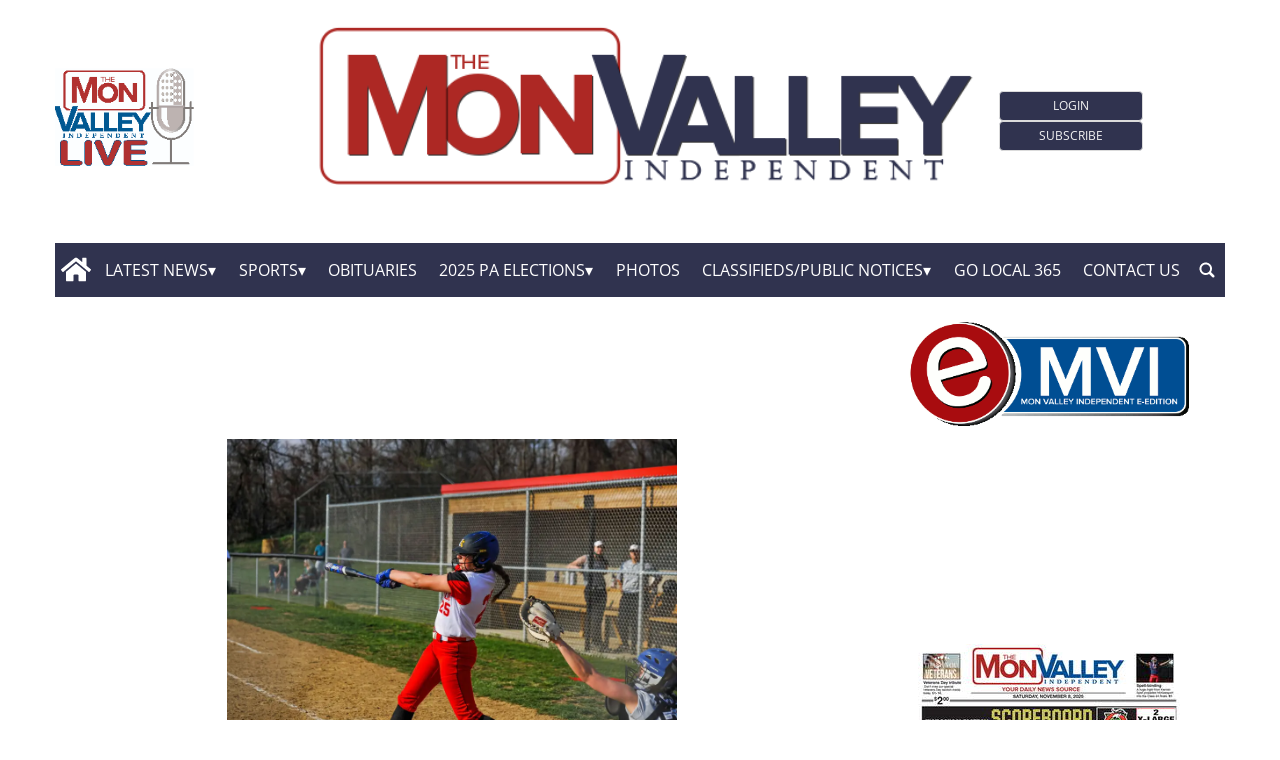

--- FILE ---
content_type: text/html; charset=UTF-8
request_url: https://www.monvalleyindependent.com/2021/04/07/cougars-fall-to-ko/
body_size: 105754
content:
<!doctype html>
<html lang="en-US">
    <head>
        <meta charset="utf-8">
        <!-- <title>Single</title> -->
        <title>Cougars fall to KO - Mon Valley Independent</title>
        <meta name="viewport" content="width=device-width, initial-scale=1.0">
        
        
            <!-- blogID: 2 -->
            <!-- SEO meta tagsx -->


            <meta name="robots" content="index, follow, max-image-preview:large" />
                    
        <meta name="title" content="Cougars fall to KO" />
        <meta name="description" content="By JEFF OLIVER MVI Sports The good news for Charleroi Wednesday was that the Cougars belted three home runs and scored five runs in a non-section contest against Class 3A Keystone Oaks. The bad news is that was just enough to match what KO’s Lauren Foti did all by herself. Foti belted three homers and drove in five runs as the Golden Eagles pounded Charleroi, 14-5. After striking out in..." />
        <meta name="keywords" content="" />
        <meta name="category" content="Uncategorized" />
        <meta name="copyright" content="Mon Valley Independent"/>
        <meta name="author" content="Jeremy Sellew" />
        
        <meta name="date" content="2021-04-08T03:12:02+00:00"/>   
        <meta property="article:published_time" content="2021-04-08T03:12:02+00:00" />
        <meta property="article:modified_time" content="2022-11-28T23:23:10+00:00" />
        
        <meta property="og:locale" content="en_US" />
        <meta property="og:type" content="article" />
        <meta property="og:title" content="Cougars fall to KO - Mon Valley Independent" />
        <meta property="og:description" app="1" content="By JEFF OLIVER MVI Sports The good news for Charleroi Wednesday was that the Cougars belted three home runs and scored five runs in a non-section contest against Class 3A Keystone Oaks. The bad news is that was just enough to match what KO’s Lauren Foti did all by herself. Foti belted three homers and drove in five runs as the Golden Eagles pounded Charleroi, 14-5. After striking out in..." />
        <meta property="og:url" content="https://www.monvalleyindependent.com/2021/04/07/cougars-fall-to-ko/" />
        
        <meta property="og:image:width" content="1024" />
        <meta property="og:image:height" content="819" />

        <meta property="og:image" content="https://www.monvalleyindependent.com/monvalleyindependent/news/wp-content/uploads/sites/2/2021/04/CHS_25-CelaschiHR_KO_1-1024x819.jpg" />
        <meta property="og:image:url" content="https://www.monvalleyindependent.com/monvalleyindependent/news/wp-content/uploads/sites/2/2021/04/CHS_25-CelaschiHR_KO_1-1024x819.jpg" />

        <meta name="twitter:card" content="summary" />
        <meta name="twitter:description" content="By JEFF OLIVER MVI Sports The good news for Charleroi Wednesday was that the Cougars belted three home runs and scored five runs in a non-section contest against Class 3A Keystone Oaks. The bad news is that was just enough to match what KO’s Lauren Foti did all by herself. Foti belted three homers and drove in five runs as the Golden Eagles pounded Charleroi, 14-5. After striking out in..." />
        <meta name="twitter:title" content="Cougars fall to KO - Mon Valley Independent" />
        <meta name="twitter:image" content="https://www.monvalleyindependent.com/monvalleyindependent/news/wp-content/uploads/sites/2/2021/04/CHS_25-CelaschiHR_KO_1-1024x819.jpg" />
        
	    <link rel='dns-prefetch' href='//www.monvalleyindependent.com' />
<script type="text/javascript">
window._wpemojiSettings = {"baseUrl":"https:\/\/s.w.org\/images\/core\/emoji\/14.0.0\/72x72\/","ext":".png","svgUrl":"https:\/\/s.w.org\/images\/core\/emoji\/14.0.0\/svg\/","svgExt":".svg","source":{"concatemoji":"https:\/\/www.monvalleyindependent.com\/monvalleyindependent\/news\/wp-includes\/js\/wp-emoji-release.min.js?ver=6.1.1"}};
/*! This file is auto-generated */
!function(e,a,t){var n,r,o,i=a.createElement("canvas"),p=i.getContext&&i.getContext("2d");function s(e,t){var a=String.fromCharCode,e=(p.clearRect(0,0,i.width,i.height),p.fillText(a.apply(this,e),0,0),i.toDataURL());return p.clearRect(0,0,i.width,i.height),p.fillText(a.apply(this,t),0,0),e===i.toDataURL()}function c(e){var t=a.createElement("script");t.src=e,t.defer=t.type="text/javascript",a.getElementsByTagName("head")[0].appendChild(t)}for(o=Array("flag","emoji"),t.supports={everything:!0,everythingExceptFlag:!0},r=0;r<o.length;r++)t.supports[o[r]]=function(e){if(p&&p.fillText)switch(p.textBaseline="top",p.font="600 32px Arial",e){case"flag":return s([127987,65039,8205,9895,65039],[127987,65039,8203,9895,65039])?!1:!s([55356,56826,55356,56819],[55356,56826,8203,55356,56819])&&!s([55356,57332,56128,56423,56128,56418,56128,56421,56128,56430,56128,56423,56128,56447],[55356,57332,8203,56128,56423,8203,56128,56418,8203,56128,56421,8203,56128,56430,8203,56128,56423,8203,56128,56447]);case"emoji":return!s([129777,127995,8205,129778,127999],[129777,127995,8203,129778,127999])}return!1}(o[r]),t.supports.everything=t.supports.everything&&t.supports[o[r]],"flag"!==o[r]&&(t.supports.everythingExceptFlag=t.supports.everythingExceptFlag&&t.supports[o[r]]);t.supports.everythingExceptFlag=t.supports.everythingExceptFlag&&!t.supports.flag,t.DOMReady=!1,t.readyCallback=function(){t.DOMReady=!0},t.supports.everything||(n=function(){t.readyCallback()},a.addEventListener?(a.addEventListener("DOMContentLoaded",n,!1),e.addEventListener("load",n,!1)):(e.attachEvent("onload",n),a.attachEvent("onreadystatechange",function(){"complete"===a.readyState&&t.readyCallback()})),(e=t.source||{}).concatemoji?c(e.concatemoji):e.wpemoji&&e.twemoji&&(c(e.twemoji),c(e.wpemoji)))}(window,document,window._wpemojiSettings);
</script>
<style type="text/css">
img.wp-smiley,
img.emoji {
	display: inline !important;
	border: none !important;
	box-shadow: none !important;
	height: 1em !important;
	width: 1em !important;
	margin: 0 0.07em !important;
	vertical-align: -0.1em !important;
	background: none !important;
	padding: 0 !important;
}
</style>
	<link rel='preload' as='style' onload="this.onload=null;this.rel='stylesheet'"  id='wp-block-library-css' href='https://www.monvalleyindependent.com/monvalleyindependent/news/wp-includes/css/dist/block-library/style.min.css?ver=6.1.1' type='text/css' media='all' />
<link rel='preload' as='style' onload="this.onload=null;this.rel='stylesheet'"  id='classic-theme-styles-css' href='https://www.monvalleyindependent.com/monvalleyindependent/news/wp-includes/css/classic-themes.min.css?ver=1' type='text/css' media='all' />
<style id='global-styles-inline-css' type='text/css'>
body{--wp--preset--color--black: #000000;--wp--preset--color--cyan-bluish-gray: #abb8c3;--wp--preset--color--white: #ffffff;--wp--preset--color--pale-pink: #f78da7;--wp--preset--color--vivid-red: #cf2e2e;--wp--preset--color--luminous-vivid-orange: #ff6900;--wp--preset--color--luminous-vivid-amber: #fcb900;--wp--preset--color--light-green-cyan: #7bdcb5;--wp--preset--color--vivid-green-cyan: #00d084;--wp--preset--color--pale-cyan-blue: #8ed1fc;--wp--preset--color--vivid-cyan-blue: #0693e3;--wp--preset--color--vivid-purple: #9b51e0;--wp--preset--gradient--vivid-cyan-blue-to-vivid-purple: linear-gradient(135deg,rgba(6,147,227,1) 0%,rgb(155,81,224) 100%);--wp--preset--gradient--light-green-cyan-to-vivid-green-cyan: linear-gradient(135deg,rgb(122,220,180) 0%,rgb(0,208,130) 100%);--wp--preset--gradient--luminous-vivid-amber-to-luminous-vivid-orange: linear-gradient(135deg,rgba(252,185,0,1) 0%,rgba(255,105,0,1) 100%);--wp--preset--gradient--luminous-vivid-orange-to-vivid-red: linear-gradient(135deg,rgba(255,105,0,1) 0%,rgb(207,46,46) 100%);--wp--preset--gradient--very-light-gray-to-cyan-bluish-gray: linear-gradient(135deg,rgb(238,238,238) 0%,rgb(169,184,195) 100%);--wp--preset--gradient--cool-to-warm-spectrum: linear-gradient(135deg,rgb(74,234,220) 0%,rgb(151,120,209) 20%,rgb(207,42,186) 40%,rgb(238,44,130) 60%,rgb(251,105,98) 80%,rgb(254,248,76) 100%);--wp--preset--gradient--blush-light-purple: linear-gradient(135deg,rgb(255,206,236) 0%,rgb(152,150,240) 100%);--wp--preset--gradient--blush-bordeaux: linear-gradient(135deg,rgb(254,205,165) 0%,rgb(254,45,45) 50%,rgb(107,0,62) 100%);--wp--preset--gradient--luminous-dusk: linear-gradient(135deg,rgb(255,203,112) 0%,rgb(199,81,192) 50%,rgb(65,88,208) 100%);--wp--preset--gradient--pale-ocean: linear-gradient(135deg,rgb(255,245,203) 0%,rgb(182,227,212) 50%,rgb(51,167,181) 100%);--wp--preset--gradient--electric-grass: linear-gradient(135deg,rgb(202,248,128) 0%,rgb(113,206,126) 100%);--wp--preset--gradient--midnight: linear-gradient(135deg,rgb(2,3,129) 0%,rgb(40,116,252) 100%);--wp--preset--duotone--dark-grayscale: url('#wp-duotone-dark-grayscale');--wp--preset--duotone--grayscale: url('#wp-duotone-grayscale');--wp--preset--duotone--purple-yellow: url('#wp-duotone-purple-yellow');--wp--preset--duotone--blue-red: url('#wp-duotone-blue-red');--wp--preset--duotone--midnight: url('#wp-duotone-midnight');--wp--preset--duotone--magenta-yellow: url('#wp-duotone-magenta-yellow');--wp--preset--duotone--purple-green: url('#wp-duotone-purple-green');--wp--preset--duotone--blue-orange: url('#wp-duotone-blue-orange');--wp--preset--font-size--small: 13px;--wp--preset--font-size--medium: 20px;--wp--preset--font-size--large: 36px;--wp--preset--font-size--x-large: 42px;--wp--preset--spacing--20: 0.44rem;--wp--preset--spacing--30: 0.67rem;--wp--preset--spacing--40: 1rem;--wp--preset--spacing--50: 1.5rem;--wp--preset--spacing--60: 2.25rem;--wp--preset--spacing--70: 3.38rem;--wp--preset--spacing--80: 5.06rem;}:where(.is-layout-flex){gap: 0.5em;}body .is-layout-flow > .alignleft{float: left;margin-inline-start: 0;margin-inline-end: 2em;}body .is-layout-flow > .alignright{float: right;margin-inline-start: 2em;margin-inline-end: 0;}body .is-layout-flow > .aligncenter{margin-left: auto !important;margin-right: auto !important;}body .is-layout-constrained > .alignleft{float: left;margin-inline-start: 0;margin-inline-end: 2em;}body .is-layout-constrained > .alignright{float: right;margin-inline-start: 2em;margin-inline-end: 0;}body .is-layout-constrained > .aligncenter{margin-left: auto !important;margin-right: auto !important;}body .is-layout-constrained > :where(:not(.alignleft):not(.alignright):not(.alignfull)){max-width: var(--wp--style--global--content-size);margin-left: auto !important;margin-right: auto !important;}body .is-layout-constrained > .alignwide{max-width: var(--wp--style--global--wide-size);}body .is-layout-flex{display: flex;}body .is-layout-flex{flex-wrap: wrap;align-items: center;}body .is-layout-flex > *{margin: 0;}:where(.wp-block-columns.is-layout-flex){gap: 2em;}.has-black-color{color: var(--wp--preset--color--black) !important;}.has-cyan-bluish-gray-color{color: var(--wp--preset--color--cyan-bluish-gray) !important;}.has-white-color{color: var(--wp--preset--color--white) !important;}.has-pale-pink-color{color: var(--wp--preset--color--pale-pink) !important;}.has-vivid-red-color{color: var(--wp--preset--color--vivid-red) !important;}.has-luminous-vivid-orange-color{color: var(--wp--preset--color--luminous-vivid-orange) !important;}.has-luminous-vivid-amber-color{color: var(--wp--preset--color--luminous-vivid-amber) !important;}.has-light-green-cyan-color{color: var(--wp--preset--color--light-green-cyan) !important;}.has-vivid-green-cyan-color{color: var(--wp--preset--color--vivid-green-cyan) !important;}.has-pale-cyan-blue-color{color: var(--wp--preset--color--pale-cyan-blue) !important;}.has-vivid-cyan-blue-color{color: var(--wp--preset--color--vivid-cyan-blue) !important;}.has-vivid-purple-color{color: var(--wp--preset--color--vivid-purple) !important;}.has-black-background-color{background-color: var(--wp--preset--color--black) !important;}.has-cyan-bluish-gray-background-color{background-color: var(--wp--preset--color--cyan-bluish-gray) !important;}.has-white-background-color{background-color: var(--wp--preset--color--white) !important;}.has-pale-pink-background-color{background-color: var(--wp--preset--color--pale-pink) !important;}.has-vivid-red-background-color{background-color: var(--wp--preset--color--vivid-red) !important;}.has-luminous-vivid-orange-background-color{background-color: var(--wp--preset--color--luminous-vivid-orange) !important;}.has-luminous-vivid-amber-background-color{background-color: var(--wp--preset--color--luminous-vivid-amber) !important;}.has-light-green-cyan-background-color{background-color: var(--wp--preset--color--light-green-cyan) !important;}.has-vivid-green-cyan-background-color{background-color: var(--wp--preset--color--vivid-green-cyan) !important;}.has-pale-cyan-blue-background-color{background-color: var(--wp--preset--color--pale-cyan-blue) !important;}.has-vivid-cyan-blue-background-color{background-color: var(--wp--preset--color--vivid-cyan-blue) !important;}.has-vivid-purple-background-color{background-color: var(--wp--preset--color--vivid-purple) !important;}.has-black-border-color{border-color: var(--wp--preset--color--black) !important;}.has-cyan-bluish-gray-border-color{border-color: var(--wp--preset--color--cyan-bluish-gray) !important;}.has-white-border-color{border-color: var(--wp--preset--color--white) !important;}.has-pale-pink-border-color{border-color: var(--wp--preset--color--pale-pink) !important;}.has-vivid-red-border-color{border-color: var(--wp--preset--color--vivid-red) !important;}.has-luminous-vivid-orange-border-color{border-color: var(--wp--preset--color--luminous-vivid-orange) !important;}.has-luminous-vivid-amber-border-color{border-color: var(--wp--preset--color--luminous-vivid-amber) !important;}.has-light-green-cyan-border-color{border-color: var(--wp--preset--color--light-green-cyan) !important;}.has-vivid-green-cyan-border-color{border-color: var(--wp--preset--color--vivid-green-cyan) !important;}.has-pale-cyan-blue-border-color{border-color: var(--wp--preset--color--pale-cyan-blue) !important;}.has-vivid-cyan-blue-border-color{border-color: var(--wp--preset--color--vivid-cyan-blue) !important;}.has-vivid-purple-border-color{border-color: var(--wp--preset--color--vivid-purple) !important;}.has-vivid-cyan-blue-to-vivid-purple-gradient-background{background: var(--wp--preset--gradient--vivid-cyan-blue-to-vivid-purple) !important;}.has-light-green-cyan-to-vivid-green-cyan-gradient-background{background: var(--wp--preset--gradient--light-green-cyan-to-vivid-green-cyan) !important;}.has-luminous-vivid-amber-to-luminous-vivid-orange-gradient-background{background: var(--wp--preset--gradient--luminous-vivid-amber-to-luminous-vivid-orange) !important;}.has-luminous-vivid-orange-to-vivid-red-gradient-background{background: var(--wp--preset--gradient--luminous-vivid-orange-to-vivid-red) !important;}.has-very-light-gray-to-cyan-bluish-gray-gradient-background{background: var(--wp--preset--gradient--very-light-gray-to-cyan-bluish-gray) !important;}.has-cool-to-warm-spectrum-gradient-background{background: var(--wp--preset--gradient--cool-to-warm-spectrum) !important;}.has-blush-light-purple-gradient-background{background: var(--wp--preset--gradient--blush-light-purple) !important;}.has-blush-bordeaux-gradient-background{background: var(--wp--preset--gradient--blush-bordeaux) !important;}.has-luminous-dusk-gradient-background{background: var(--wp--preset--gradient--luminous-dusk) !important;}.has-pale-ocean-gradient-background{background: var(--wp--preset--gradient--pale-ocean) !important;}.has-electric-grass-gradient-background{background: var(--wp--preset--gradient--electric-grass) !important;}.has-midnight-gradient-background{background: var(--wp--preset--gradient--midnight) !important;}.has-small-font-size{font-size: var(--wp--preset--font-size--small) !important;}.has-medium-font-size{font-size: var(--wp--preset--font-size--medium) !important;}.has-large-font-size{font-size: var(--wp--preset--font-size--large) !important;}.has-x-large-font-size{font-size: var(--wp--preset--font-size--x-large) !important;}
.wp-block-navigation a:where(:not(.wp-element-button)){color: inherit;}
:where(.wp-block-columns.is-layout-flex){gap: 2em;}
.wp-block-pullquote{font-size: 1.5em;line-height: 1.6;}
</style>
<link rel='preload' as='style' onload="this.onload=null;this.rel='stylesheet'"  id='tecnavia-events-calendar-styles-css' href='https://www.monvalleyindependent.com/monvalleyindependent/news/wp-content/plugins/tecnavia-events-calendar/styles/style.css?ver=6.1.1' type='text/css' media='all' />
<link rel='preload' as='style' onload="this.onload=null;this.rel='stylesheet'"  id='tecnavia-fb-css' href='https://www.monvalleyindependent.com/monvalleyindependent/news/wp-content/plugins/tecnavia-facebook-auto-post/public/css/tecnavia-fb-public.css?ver=1.0.1' type='text/css' media='all' />
<link rel='preload' as='style' onload="this.onload=null;this.rel='stylesheet'"  id='ta-related-style-css' href='https://www.monvalleyindependent.com/monvalleyindependent/news/wp-content/plugins/tecnavia-post-related/css/ta-related-posts.css?ver=6.1.1' type='text/css' media='all' />
<link rel='preload' as='style' onload="this.onload=null;this.rel='stylesheet'"  id='hide_on_devices-css' href='https://www.monvalleyindependent.com/monvalleyindependent/news/wp-content/plugins/tecnavia-site-layout/css/blur_img.css?ver=6.1.1' type='text/css' media='all' />
<link rel='preload' as='style' onload="this.onload=null;this.rel='stylesheet'"  id='twpgallery_css-css' href='https://www.monvalleyindependent.com/monvalleyindependent/news/wp-content/plugins/tecnavia-wp-gallery/twpgallery.css?ver=1.12' type='text/css' media='all' />
<link rel='preload' as='style' onload="this.onload=null;this.rel='stylesheet'"  id='tcnv-style-css' href='https://www.monvalleyindependent.com/monvalleyindependent/news/wp-content/plugins/tecnavia-share-image/assets/css/tcnv.css?ver=1.0' type='text/css' media='all' />
<script type='text/javascript' src='https://www.monvalleyindependent.com/monvalleyindependent/news/wp-content/themes/TA_2.2_20240214/js/jquery.min.js?ver=3.6.2' id='jquery-core-js'></script>
<script type='text/javascript' async src='https://www.monvalleyindependent.com/monvalleyindependent/news/wp-includes/js/jquery/jquery-migrate.min.js?ver=3.3.2' id='jquery-migrate-js'></script>
<script type='text/javascript' ta-script-src='https://www.monvalleyindependent.com/monvalleyindependent/news/wp-content/plugins/tecnavia-facebook-auto-post/public/js/tecnavia-fb-public.js?ver=1.0.1' id='tecnavia-fb-js'></script>
<script type='text/javascript' id='cut_text_in_body-js-extra'>
/* <![CDATA[ */
var ajax_url = {"a_url":"https:\/\/www.monvalleyindependent.com\/monvalleyindependent\/news\/wp-admin\/admin-ajax.php"};
/* ]]> */
</script>
<script type='text/javascript' async src='https://www.monvalleyindependent.com/monvalleyindependent/news/wp-content/themes/TA_2.2_20240214/js/cut_text_in_body.js?ver=6.1.1' id='cut_text_in_body-js'></script>
	    <script type="text/javascript">

	    var ta_cat_protcont = 'WP_PROTECTED';
var hompeage_url='https://www.monvalleyindependent.com/monvalleyindependent/news';
        </script>
				<link rel="canonical" href="https://www.monvalleyindependent.com/2021/04/07/cougars-fall-to-ko/" />
			<script type="application/ld+json">{"@context":"http:\/\/schema.org","@type":"NewsMediaOrganization","name":"The Mon Valley Independent","telephone":"724-314-0030","address":{"@type":"PostalAddress","streetAddress":"1719 Grand Blvd","addressLocality":"Monessen PA","postalCode":"15062","addressCountry":"USA"},"image":"https:\/\/www.monvalleyindependent.com\/monvalleyindependent\/news\/wp-content\/uploads\/sites\/2\/2024\/02\/cropped-MVIlogo600px.png","logo":{"@type":"ImageObject","url":"https:\/\/www.monvalleyindependent.com\/monvalleyindependent\/news\/wp-content\/uploads\/sites\/2\/2024\/02\/cropped-MVIlogo600px.png","width":"600","height":"175"},"sameAs":[],"url":"","ethicsPolicy":"https:\/\/www.monvalleyindependent.com\/privacy-policy\/","contactPoint":[{"@type":"ContactPoint","contactType":"Public Engagement","url":"https:\/\/www.monvalleyindependent.com\/contact-us\/"}]}</script><script type="application/ld+json">{"@context":"http:\/\/schema.org","@type":"NewsArticle","mainEntityOfPage":{"@type":"WebPage","@id":"https:\/\/www.monvalleyindependent.com\/2021\/04\/07\/cougars-fall-to-ko\/"},"headline":"Cougars fall to KO","datePublished":"2021-04-08T03:12:02-04:00","dateModified":"2022-11-28T23:23:10-05:00","image":"https:\/\/www.monvalleyindependent.com\/monvalleyindependent\/news\/wp-content\/uploads\/sites\/2\/2021\/04\/CHS_25-CelaschiHR_KO_1-1024x819.jpg","description":"By JEFF OLIVER MVI Sports The good news for Charleroi Wednesday was that the Cougars belted three home runs and scored five runs in a non-section contest against Class 3A Keystone Oaks. The bad news is that was just enough to match what KO\u2019s Lauren Foti did all by herself. Foti belted three homers and drove in five runs as the Golden Eagles pounded Charleroi, 14-5. After striking out in her first trip up, Foti smacked consecutive two-run blasts over the center-field fence in the third and fourth innings. For good measure, she added a solo shot over the fence in right in the top of the seventh. \u201cShe has a really nice swing for sure,\u201d Charleroi coach Trey Tilghman said of Foti. \u201cAnd they hit her sixth? Wow. That\u2019s a pretty good team there.\u201d KO (3-1) banged out 11 hits and broke open a 6-4 game with a six-run fourth inning. In the big fourth, the Golden Eagles sent nine batters to the plate. The biggest blows were a bases-loaded single by Addy Schmid that cleared the bases and a follow-up two-run homer by Foti. Charleroi (1-3) fell behind 2-0 in the second inning before tying the score on...","isAccessibleForFree":true,"articleSection":["Uncategorized"],"author":[{"@type":"Person","name":"Jeremy Sellew","url":"https:\/\/www.monvalleyindependent.com\/author\/jsellew\/"}]}</script><script type="application/ld+json">{"@context":"http:\/\/schema.org","@type":"BreadcrumbList","itemListElement":[{"@type":"ListItem","position":1,"name":"Uncategorized","item":"https:\/\/www.monvalleyindependent.com\/category\/uncategorized\/"}]}</script>        <!--HEAD-SLOT START--><!-- Google tag (gtag.js) -->
<script async src="https://www.googletagmanager.com/gtag/js?id=G-M9TNMZ5CT9"></script>
<script>
  window.dataLayer = window.dataLayer || [];
  function gtag(){dataLayer.push(arguments);}
  gtag('js', new Date());

  gtag('config', 'G-M9TNMZ5CT9');
</script><!-- Matomo -->
<script>
  var _paq = window._paq = window._paq || [];
  /* tracker methods like "setCustomDimension" should be called before "trackPageView" */
  _paq.push(['trackPageView']);
  _paq.push(['enableLinkTracking']);
  (function() {
    var u="https://chstats01.eedition.net/";
    _paq.push(['setTrackerUrl', u+'matomo.php']);
    _paq.push(['setSiteId', '196']);
    var d=document, g=d.createElement('script'), s=d.getElementsByTagName('script')[0];
    g.async=true; g.src=u+'matomo.js'; s.parentNode.insertBefore(g,s);
  })();
</script>
<!-- End Matomo --><meta name="ta_article_type" content="protected" />

<script type="text/javascript" src="https://monvalleyindependent-pa-pw.newsmemory.com/?meter&amp;service=onstop&amp;v=0" async></script>
<script>

function ta_afterLogin (){
 //on_login_change();
}
function ta_afterLogout (){
 //on_login_change();
}
function ta_checkUserRefresh(){
 on_login_change();
}
	
function on_login_change(){
	//alert("ciao");
	
	if (!ta_isUserLoggedIn()){
		ta_elems = document.getElementsByClassName("paywall-show-if-logged-user");
		for (i=0; i<ta_elems.length  ; i++ ){
			ta_elems[i].style.display="none";
		}
		ta_elems = document.getElementsByClassName("paywall-hide-if-logged-user");
		for (i=0; i<ta_elems.length  ; i++ ){
			ta_elems[i].style.display="block";
		}
	}
	else{
		ta_elems = document.getElementsByClassName("paywall-show-if-logged-user");
		for (i=0; i<ta_elems.length  ; i++ ){
			ta_elems[i].style.display="block";
		}
		ta_elems = document.getElementsByClassName("paywall-hide-if-logged-user");
		for (i=0; i<ta_elems.length  ; i++ ){
			ta_elems[i].style.display="none";
		}
	}
}
</script>
<style>
@font-face {
    font-family: 'Open Sans';
    font-style: normal;
    font-weight: 400;
    font-stretch: 100%;
    font-display: swap;
    src: url('/fonts/Open_Sans/static/OpenSans/OpenSans-Regular.ttf') format('truetype');
    unicode-range: U+0000-00FF, U+0131, U+0152-0153, U+02BB-02BC, U+02C6, U+02DA, U+02DC, U+2000-206F, U+2074, U+20AC, U+2122, U+2191, U+2193, U+2212, U+2215, U+FEFF, U+FFFD;
}
	
@font-face {
    font-family: 'Open Sans';
    font-style: normal;
    font-weight: 700;
    font-stretch: 100%;
    font-display: swap;
    src: url('/fonts/Open_Sans/static/OpenSans/OpenSans-Bold.ttf') format('truetype');
    unicode-range: U+0000-00FF, U+0131, U+0152-0153, U+02BB-02BC, U+02C6, U+02DA, U+02DC, U+2000-206F, U+2074, U+20AC, U+2122, U+2191, U+2193, U+2212, U+2215, U+FEFF, U+FFFD;
}

@font-face {
    font-family: 'Open Sans';
    font-style: italic;
    font-weight: 400;
    font-stretch: 100%;
    font-display: swap;
    src: url('/fonts/Open_Sans/static/OpenSans/OpenSans-Italic.ttf') format('truetype');
    unicode-range: U+0000-00FF, U+0131, U+0152-0153, U+02BB-02BC, U+02C6, U+02DA, U+02DC, U+2000-206F, U+2074, U+20AC, U+2122, U+2191, U+2193, U+2212, U+2215, U+FEFF, U+FFFD;
}

@font-face {
    font-family: 'Open Sans';
    font-style: italic;
    font-weight: 700;
    font-stretch: 100%;
    font-display: swap;
    src: url('/fonts/Open_Sans/static/OpenSans/OpenSans-BoldItalic.ttf') format('truetype');
    unicode-range: U+0000-00FF, U+0131, U+0152-0153, U+02BB-02BC, U+02C6, U+02DA, U+02DC, U+2000-206F, U+2074, U+20AC, U+2122, U+2191, U+2193, U+2212, U+2215, U+FEFF, U+FFFD;
}


*{font-family: 'Open Sans', sans-serif;}
</style><style>
*{
 --sidebar-column-padding-lx:2vw !important;
	--sidebar-column-padding-rx:0vw !important;
 --central-column-padding-lx:0vw !important;
	--content-column-padding:0px !important;
	    --page-padding:auto !important;
}

</style><!-- <script>place google ad tag here</script> --><style>
	.template_0015_gazzirola .mainColumnLabel{
		border-radius: 10px;
		min-width:30% !important;
	}

</style><!-- setup@tecnavia.com-->

<meta name="google-site-verification" content="aSaQHI_UC8ONsszeH8Zzn9ukrjPXUx7BR-aUGen3M0c" /><style>
   .sendtonews_ad * {
        min-height: 267px !important;
        max-height: 270px !important;	
	}
	.pagination > .disabled > span, .pagination > .disabled > span:hover, .pagination > .disabled > span:focus, .pagination > .disabled > a, .pagination > .disabled > a:hover, .pagination > .disabled > a:focus {
		color: #545454 !important;
	}
	.facebook_iframe_widget {
		height: 475px;
		margin-top: 2rem;
    margin-bottom: 2rem;
	}
	ta_async_content#cache_SB_1 ta_async_partial:first-of-type {
    display: block;
    min-height: 865px;
}
		ta_async_content#cache_SB_1 ta_async_partial:nth-of-type(2) {
    display: block;
    min-height: 650px;
}
	.sendtonews_ad {
		display: none;
	}
</style>

<script>
  function checkForContent() {
    const playerDiv = document.querySelector('.s2nPlayer-h8XbPJ0w[data-type="barker"]');
		const playerDiv_2 = document.querySelector('.sport-player[data-stn-player="h8XbPJ0w"]');
    
    if ((playerDiv && playerDiv.innerHTML.trim() !== "") || (playerDiv_2 && playerDiv_2.innerHTML.trim() !== "")) {
 			setTimeout(function() {
        let sendtonewsAd = document.querySelectorAll('.sendtonews_ad');
				sendtonewsAd[0].style.display = 'block';
				sendtonewsAd[1].style.display = 'block';

      }, 5000);
    } else {
      setTimeout(checkForContent, 500);
    }
  }
  window.addEventListener('load', function() {
    setTimeout(checkForContent, 500);
  });
</script><!--HEAD-SLOT END-->    </head>
            <body  class="main_tmpl SI_SLUG_news">
            <script>
                if(navigator.userAgent.indexOf('MSIE')!==-1 || navigator.appVersion.indexOf('Trident/') > -1){
                   
                    jQuery('body').removeClass("main_tmpl");
                    jQuery('body').addClass("fallback_tmpl");
                    

                    jQuery(document).ready(function() {
                        if (jQuery(".sidebar_right").length > 0){
                            var prefix = ".sidebar_right";
                        } else if (jQuery(".sidebar_left").length > 0){
                            var prefix = ".sidebar_left";
                        } else if (jQuery(".sidebar").length > 0){
                            var prefix = ".sidebar";
                        }

                        jQuery( prefix + " .feature_image" ).each(function( index ) {     
                            jQuery(this).attr('style', 'display: none !important');
                        }); 

                        jQuery( prefix + " .body" ).each(function( index ) {     
                            jQuery(this).attr('style', 'display: none !important');
                        }); 
                    });
                    
                    
                }
            </script>
            <div class="single_php">

                <div class=" "><section id="pages_slot-3" class="widget widget_pages_slot"><style fallback_style="fallback_style">.fallback_tmpl #pages_slot-3 .central-column{	width: 60vw;}.fallback_tmpl #pages_slot-3 .sidebar_left{	    display:none;}.fallback_tmpl #pages_slot-3 .sidebar_right{	width: 20vw;}@media screen and (min-width:600px) and (max-width:1000px){.fallback_tmpl #pages_slot-3 	.sidebar{		display:none;	}.fallback_tmpl #pages_slot-3 	.central-column{		width:100vw!important;		}}</style><style variable-pc="variables-pc">.main_tmpl #pages_slot-3 *{--a-margin-left : 0vw ;--a-margin-right : 0vw ;--a-padding-left : 0vw ;--a-padding-right : 0vw ;--a-width : min(1170px,95vw) ;--background : #fff ;--a-mobile-width : 95vw ;--a-tablet-width : 95vw ;--a-width-max : 1500px ;--a-mobile-width-max : 100% ;--a-tablet-width-max : 100% ;--header-width : min(1170px,95vw) ;--header-mobile-width : 95vw ;--header-mobile-position : sticky ;--header-tablet-width : 95vw ;--header-width-max : 1500px ;--header-mobile-width-max : 100% ;--header-tablet-width-max : 100% ;--footer-width : min(1170px,95vw) ;--footer-mobile-width : 95vw ;--footer-tablet-width : 95vw ;--footer-width-max : 1500px ;--footer-mobile-width-max : 100% ;--footer-tablet-width-max : 100% ;}</style><style pc="pc">.main_tmpl #pages_slot-3 .ta_header.fixed > .ta_header > div{    position: static !important;    visibility: visible !important;}.main_tmpl #pages_slot-3 .ta_header.fixed{    position: sticky !important;    position: -webkit-sticky !important;    top: 0 !important;    z-index: 999 !important;    background-color: var(--background);        margin-left:auto;        margin-right:auto;}.main_tmpl #pages_slot-3 .ta_header{        margin-left:auto;        margin-right:auto;}.main_tmpl #pages_slot-3 .footer{    margin-left:auto;    margin-right:auto;}.main_tmpl #pages_slot-3 .central-column{    margin-left:auto;    margin-right:auto;}@media print, screen and (min-width:1001px) {.main_tmpl #pages_slot-3     .ta_header{        width:var(--header-width);        max-width:var(--header-width-max);    }.main_tmpl #pages_slot-3     .footer{        width:var(--footer-width);        max-width:var(--footer-width-max);    }.main_tmpl #pages_slot-3     .central-column{        width:var(--a-width);        max-width:var(--a-width-max);        padding-left: var(--a-padding-left);	padding-right: var(--a-padding-right);    }}@media print, screen and (min-width:600px) and (max-width:1000px){.main_tmpl #pages_slot-3     .ta_header{        width:var(--header-tablet-width);        max-width:var(--header-tablet-width-max);    }.main_tmpl #pages_slot-3     .footer{        width:var(--footer-tablet-width);        max-width:var(--footer-tablet-width-max);    }.main_tmpl #pages_slot-3     .central-column{        width:var(--a-tablet-width);        max-width:var(--a-width-max);            }}@media screen and (max-width:599px){.main_tmpl #pages_slot-3         .ta_header{        width:var(--header-mobile-width);        max-width:var(--header-mobile-width-max);    }.main_tmpl #pages_slot-3     .ta_header.fixed{        position: var(--header-mobile-position) !important;    }.main_tmpl #pages_slot-3     .footer{        width:var(--footer-mobile-width);        max-width:var(--footer-mobile-width-max);    }.main_tmpl #pages_slot-3     .central-column{        width:var(--a-mobile-width);        max-width:var(--a-mobile-width-max);            }}</style><div id="template_0012_page_H_A_F_gazzirola" ><div class="page-header-A-footer">

    <!-- GET HEADER-->
    <div class="ta_header  "  role='banner'>
        

<link rel="stylesheet" href="https://www.monvalleyindependent.com/monvalleyindependent/news/wp-content/themes/TA_2.2_20240214/style.css"><script>if(window.jQuery){}else{src="https://www.monvalleyindependent.com/monvalleyindependent/news/wp-content/themes/TA_2.2_20240214/js/jQuery/live/jquery_live.js";}</script><script ta-script-src="https://maxcdn.bootstrapcdn.com/bootstrap/3.4.1/js/bootstrap.min.js"></script>

<div class="ta_header">
    <div class=" "><section id="pages_slot-20" class="widget widget_pages_slot"><style fallback_style="fallback_style">.fallback_tmpl #pages_slot-20 .central-column{	width: 60vw;}.fallback_tmpl #pages_slot-20 .sidebar{	width: 25vw;}@media screen and (min-width:600px) and (max-width:1000px){.fallback_tmpl #pages_slot-20 	.sidebar{		display:none;	}.fallback_tmpl #pages_slot-20 	.central-column{		width: 100vw !important;		}}</style><style variable-pc="variables-pc">.main_tmpl #pages_slot-20 *{--container-align-items : flex-start ;--container-background-color : #ffffff ;--container-flex-justify-content : space-between ;--container-flex-wrap : nowrap ;--container-height : auto ;--container-mobile-flex-direction : row ;--a-background-color : #ffffff ;--a-flex-grow : 10 ;--a-height : auto ;--a-tablet-height : auto ;--a-mobile-height : auto ;--a-mobile-hide : block ;--a-tablet-hide : block ;--a-margin-left : 0vw ;--a-margin-right : 0vw ;--a-padding-left : 0vw ;--a-padding-right : 0vw ;--a-tablet-margin-left : 0vw ;--a-tablet-margin-right : 0vw ;--a-tablet-padding-left : 0vw ;--a-tablet-padding-right : 0vw ;--a-mobile-margin-left : 0vw ;--a-mobile-margin-right : 0vw ;--a-mobile-padding-left : 0vw ;--a-mobile-padding-right : 0vw ;--a-width : 100% ;--a-tablet-width : 100% ;--a-mobile-width : 100% ;--a-min-width : 100px ;}</style><style pc="pc">.main_tmpl #pages_slot-20 .container{        display:flex;        height:var(--container-height);        width:100%;        background-color:var(--container-background-color);        flex-wrap: var(--container-flex-wrap);        justify-content:var(--container-flex-justify-content);        align-items: var(--container-align-items);        margin-left:auto;        margin-right:auto;    }.main_tmpl #pages_slot-20     .container .central-column {        background-color:var(--container-background-color);            }.main_tmpl #pages_slot-20         .el_a {                                background-color:var(--a-background-color);        min-width:var(--a-min-width);        flex-grow:var(--a-flex-grow);    }    @media print, screen and (min-width:1001px){.main_tmpl #pages_slot-20     .container{            }.main_tmpl #pages_slot-20     .el_a {        width:var(--a-width);        height:var(--a-height);        margin-left: var(--a-margin-left);        margin-right: var(--a-margin-right);        padding-left: var(--a-padding-left);        padding-right: var(--a-padding-right);                    }}@media print, screen and (min-width:600px) and (max-width:1000px){.main_tmpl #pages_slot-20     .container{                    }.main_tmpl #pages_slot-20     .el_a {        display:var(--a-tablet-hide);        width:var(--a-tablet-width);        height:var(--a-tablet-height);                margin-left: var(--a-tablet-margin-left);        margin-right: var(--a-tablet-margin-right);        padding-left: var(--a-tablet-padding-left);        padding-right: var(--a-tablet-padding-right);                }}@media screen and (max-width:599px){.main_tmpl #pages_slot-20     .container{        flex-direction:var(--container-mobile-flex-direction);    }.main_tmpl #pages_slot-20     .el_a {        display:var(--a-mobile-hide);        width:var(--a-mobile-width);        height:var(--a-mobile-height);        margin-left: var(--a-mobile-margin-left);        margin-right: var(--a-mobile-margin-right);        padding-left: var(--a-mobile-padding-left);        padding-right: var(--a-mobile-padding-right);               }}</style><div id="template_0021_page_A" >
<!-- GET CONTENT-->
<section class="" >

    <div class="">
        <div class="content container">

            <!-- GET CENTRAL COLUMN-->
            <div class="el_a central-column content-element">

                <div class=" "><div id="ads_slot-11" class="widget widget_ads_slot"><div class="template_017_custom_html template_ "  ><div class="template-content"><div class='s2nPlayer-bZ402d6i' data-type='barker' aria-hidden="true"></div><script type='text/javascript' src='//embed.sendtonews.com/player2/embedcode.php?fk=bZ402d6i&cid=14536&SIZE=400&floatwidth=400' data-type='s2nScript'></script>																		</div></div></div></div>
            </div>

        </div>
    </div>

</section></div><script js_default ="pc-">if(window.innerWidth>=600 && jQuery('body').hasClass('main_tmpl')){
}
</script><script pc="pc">if(window.innerWidth>=600 && jQuery('body').hasClass('main_tmpl')){
}
</script></section></div><div class=" monvalley_navbar  "><section id="pages_slot-1" class=" monvalley_navbar widget widget_pages_slot"><style fallback_style="fallback_style">.fallback_tmpl #pages_slot-1 .central-column{	width: 60vw;}.fallback_tmpl #pages_slot-1 .sidebar{	width: 25vw;}@media screen and (min-width:600px) and (max-width:1000px){.fallback_tmpl #pages_slot-1 	.sidebar{		display:none;	}.fallback_tmpl #pages_slot-1 	.central-column{		width: 100vw !important;		}}</style><style variable-pc="variables-pc">.main_tmpl #pages_slot-1 *{--container-align-items : center ;--container-background-color : #ffffff ;--container-flex-justify-content : space-between ;--container-flex-wrap : wrap ;--container-height : auto ;--container-flex-direction : row ;--container-mobile-flex-direction : column ;--container-tablet-flex-direction : row ;--a-background-color : #ffffff ;--a-flex-grow : 10 ;--a-mobile-hide : none ;--a-tablet-hide : none ;--a-height : 100% ;--a-margin-left : 0vw ;--a-margin-right : 0vw ;--a-padding-left : 0vw ;--a-padding-right : 0vw ;--a-width : 20% ;--a-min-width : 50px ;--a-mobile-height : 100% ;--a-mobile-margin-left : 0vw ;--a-mobile-margin-right : 0vw ;--a-mobile-padding-left : 0vw ;--a-mobile-padding-right : 0vw ;--a-mobile-width : 33.33% ;--a-mobile-min-width : 50px ;--a-tablet-height : 100% ;--a-tablet-margin-left : 0vw ;--a-tablet-margin-right : 0vw ;--a-tablet-padding-left : 0vw ;--a-tablet-padding-right : 0vw ;--a-tablet-width : 33.33% ;--a-tablet-min-width : 50px ;--b-background-color : #ffffff ;--b-flex-grow : 4 ;--b-mobile-hide : block ;--b-tablet-hide : block ;--b-height : 100% ;--b-margin-left : 0vw ;--b-margin-right : 0vw ;--b-padding-left : 0vw ;--b-padding-right : 0vw ;--b-width : 60% ;--b-min-width : 340px ;--b-mobile-height : 100% ;--b-mobile-margin-left : 0vw ;--b-mobile-margin-right : 0vw ;--b-mobile-padding-left : 0vw ;--b-mobile-padding-right : 0vw ;--b-mobile-width : 100% ;--b-mobile-min-width : 50px ;--b-tablet-height : 100% ;--b-tablet-margin-left : 0vw ;--b-tablet-margin-right : 0vw ;--b-tablet-padding-left : 0vw ;--b-tablet-padding-right : 0vw ;--b-tablet-width : 33.33% ;--b-tablet-min-width : 50px ;--c-background-color : #ffffff ;--c-flex-grow : 0 ;--c-mobile-hide : block ;--c-tablet-hide : block ;--c-height : 100% ;--c-margin-left : 0vw ;--c-margin-right : 0vw ;--c-padding-left : 0vw ;--c-padding-right : 0vw ;--c-width : 20% ;--c-min-width : 100px ;--c-moobile-height : 100% ;--c-mobile-margin-left : 0vw ;--c-mobile-margin-right : 0vw ;--c-mobile-padding-left : 0vw ;--c-mobile-padding-right : 0vw ;--c-mobile-width : 100% ;--c-mobile-min-width : 50px ;--c-tablet-height : 100% ;--c-tablet-margin-left : 0vw ;--c-tablet-margin-right : 0vw ;--c-tablet-padding-left : 0vw ;--c-tablet-padding-right : 0vw ;--c-tablet-width : 33.33% ;--c-tablet-min-width : 50px ;}</style><style pc="pc">.main_tmpl #pages_slot-1 .container{        display:flex;        height:var(--container-height);        width:100%;        background-color:var(--container-background-color);        flex-wrap: var(--container-flex-wrap);        justify-content:var(--container-flex-justify-content);        align-items: var(--container-align-items);        margin-left:auto;        margin-right:auto;    }.main_tmpl #pages_slot-1     .el_a {                width:var(--a-width);        height:var(--a-height);        background-color:var(--a-background-color);        min-width:var(--a-min-width);        padding-left: var(--a-padding-left);        padding-right: var(--a-padding-right);        margin-left: var(--a-margin-left);        margin-right: var(--a-margin-right);        flex-grow:var(--a-flex-grow);    }.main_tmpl #pages_slot-1     .el_b {        background-color:var(--b-background-color);                flex-grow:var(--b-flex-grow);    }.main_tmpl #pages_slot-1     .el_c {        background-color:var(--c-background-color);        flex-grow:var(--c-flex-grow);    }@media print, screen and (min-width:1001px){.main_tmpl #pages_slot-1     .container{        flex-direction:var(--container-flex-direction);    }.main_tmpl #pages_slot-1     .el_a {                width:var(--a-width);        height:var(--a-height);        min-width:var(--a-min-width);        padding-left: var(--a-padding-left);        padding-right: var(--a-padding-right);        margin-left: var(--a-margin-left);        margin-right: var(--a-margin-right);    }.main_tmpl #pages_slot-1     .el_b {                width:var(--b-width);        height:var(--b-height);           min-width:var(--b-min-width);        padding-left: var(--b-padding-left);        padding-right: var(--b-padding-right);        margin-left: var(--b-margin-left);        margin-right: var(--b-margin-right);    }.main_tmpl #pages_slot-1     .el_c {        width:var(--c-width);        height:var(--c-height);         min-width:var(--c-min-width);        padding-left: var(--c-padding-left);        padding-right: var(--c-padding-right);        margin-left: var(--c-margin-left);        margin-right: var(--c-margin-right);           }}@media print, screen and (min-width:600px) and (max-width:1000px){.main_tmpl #pages_slot-1     .container{        flex-direction:var(--container-tablet-flex-direction);            }.main_tmpl #pages_slot-1     .el_a {        display:var(--a-tablet-hide);        width:var(--a-tablet-width);        height:var(--a-tablet-height);        min-width:var(--a-tablet-min-width);        padding-left: var(--a-tablet-padding-left);        padding-right: var(--a-tablet-padding-right);        margin-left: var(--a-tablet-margin-left);        margin-right: var(--a-tablet-margin-right);        }.main_tmpl #pages_slot-1     .el_b {        display:var(--b-tablet-hide);        width:var(--b-tablet-width);        height:var(--b-tablet-height);           min-width:var(--b-tablet-min-width);        padding-left: var(--b-tablet-padding-left);        padding-right: var(--b-tablet-padding-right);        margin-left: var(--b-tablet-margin-left);        margin-right: var(--b-tablet-margin-right);        }.main_tmpl #pages_slot-1 	.el_c {        display:var(--c-tablet-hide);        width:var(--c-tablet-width);        height:var(--c-tablet-height);         min-width:var(--c-tablet-min-width);        padding-left: var(--c-tablet-padding-left);        padding-right: var(--c-tablet-padding-right);        margin-left: var(--c-tablet-margin-left);        margin-right: var(--c-tablet-margin-right);        }}@media screen and (max-width:599px){.main_tmpl #pages_slot-1     .container{        flex-direction:var(--container-mobile-flex-direction);    }.main_tmpl #pages_slot-1     .el_a {        display:var(--a-mobile-hide);        width:var(--a-mobile-width);        height:var(--a-mobile-height);        min-width:var(--a-mobile-min-width);        padding-left: var(--a-mobile-padding-left);        padding-right: var(--a-mobile-padding-right);        margin-left: var(--a-mobile-margin-left);        margin-right: var(--a-mobile-margin-right);        }.main_tmpl #pages_slot-1     .el_b {        display:var(--b-mobile-hide);        width:var(--b-mobile-width);        height:var(--b-mobile-height);           min-width:var(--b-mobile-min-width);        padding-left: var(--b-mobile-padding-left);        padding-right: var(--b-mobile-padding-right);        margin-left: var(--b-mobile-margin-left);        margin-right: var(--b-mobile-margin-right);        }.main_tmpl #pages_slot-1 	.el_c {        display:var(--c-mobile-hide);        width:var(--c-mobile-width);        height:var(--c-mobile-height);         min-width:var(--c-mobile-min-width);        padding-left: var(--c-mobile-padding-left);        padding-right: var(--c-mobile-padding-right);        margin-left: var(--c-mobile-margin-left);        margin-right: var(--c-mobile-margin-right);        }}</style><div id="template_0023_page_A_B_C" >
<!-- GET CONTENT-->
<section class="">

    <div class="">
        <div class="content container">

            <!-- GET CENTRAL COLUMN-->
            <div class="central-column content-element el_a" >

                <div class="widget_text  "><div id="custom_html_slot-34" class="widget_text widget custom_html_slot"><div class="textwidget custom-html-slot-widget">
<a href="https://www.meridix.com/channel/?liveid=mvilive#/" target="_blank">
	<img src="/monvalleyindependent/news/wp-content/uploads/sites/2/2024/02/mvilive.png" alt=" Radio">
</a><style>.main_tmpl #custom_html_slot-34 	img {		height: 140px;	}</style><style fallback_style="fallback_style">.fallback_tmpl #custom_html_slot-34 	img {		height: 140px;	}</style></div></div></div><div class="widget_text   hidden-xs d-sm-none d-md-block hidden-md hidden-lg d-lg-none hidden-sm d-md-none d-lg-block"><div id="custom_html_slot-16" class="widget_text widget custom_html_slot"><div class="textwidget custom-html-slot-widget">

<div class="left_header">
	<p id="current_date"></p>
</div>

<script>
const monthNames = ["January", "February", "March", "April", "May", "June",
  "July", "August", "September", "October", "November", "December"
];
n =  new Date();
y = n.getFullYear();
m = monthNames[n.getMonth()];
d = n.getDate();
document.getElementById("current_date").innerHTML = m + " " + d+ ", " +y;
</script><style>.main_tmpl #custom_html_slot-16 	.left_header {		margin: 1rem 0;		height: 100%;		min-height: 90px;	}.main_tmpl #custom_html_slot-16 	#current_date {		font-size: .75rem!important;		margin: 0;    padding: 0;		color: #4a4a4a;    font-weight: 400;    line-height: 1.5;		margin-bottom: 1em;	}</style><style fallback_style="fallback_style">.fallback_tmpl #custom_html_slot-16 	.left_header {		margin: 1rem 0;		height: 100%;		min-height: 90px;	}.fallback_tmpl #custom_html_slot-16 	#current_date {		font-size: .75rem!important;		margin: 0;    padding: 0;		color: #4a4a4a;    font-weight: 400;    line-height: 1.5;		margin-bottom: 1em;	}</style></div></div></div>
            </div>
            <div class="central-column content-element el_b" >

                <div class="widget_text  "><div id="custom_html_slot-22" class="widget_text widget custom_html_slot"><div class="textwidget custom-html-slot-widget">
<div class="header-logo-container">
<a href="https://www.monvalleyindependent.com/" class="custom-logo-link" rel="home">
	<img alt="logo" src=/monvalleyindependent/news/wp-content/uploads/sites/2/2024/02/cropped-MVIlogo600px.png ta-srcset="/monvalleyindependent/news/wp-content/uploads/sites/2/2024/02/cropped-MVIlogo600px.png 180w" sizes=" 300px" class="custom-logo">
</a>  		
</div><style>.main_tmpl #custom_html_slot-22 	.header-logo-container img{		width: 100%;		height: auto;	}.main_tmpl #custom_html_slot-22 		.header-logo-container {		text-align: center;		padding-bottom: 0.75rem;		width: 100%;	}</style><style fallback_style="fallback_style">.fallback_tmpl #custom_html_slot-22 	.header-logo-container img{		width: 100%;		height: auto;	}.fallback_tmpl #custom_html_slot-22 		.header-logo-container {		text-align: center;		padding-bottom: 0.75rem;		width: 100%;	}</style></div></div></div>
            </div>
            <div class="central-column content-element el_c" >

                <div class="widget_text  "><div id="custom_html_slot-17" class="widget_text widget custom_html_slot"><div class="textwidget custom-html-slot-widget">
<div class="top-nav-button">
	<a class="button ta_account_button" onclick="ta_account()" >Login</a>
<!-- 	<a href="https://www.monvalleyindependent.com/purchases/" id="etype_login_subscribe" class="button Subscribe">Subscribe</a> -->
	<a href="https://secure.tecnavia.com/cp2_payments/monvalleyindependent/" class="button Subscribe" target="_blank">Subscribe</a>
</div><style>.main_tmpl #custom_html_slot-17 	.top-nav-button {		flex-wrap: wrap;		justify-content: flex-end;    display: flex;		flex-direction: column;		align-items: end;		margin-bottom: 0.75rem;		margin-top: 1rem;	}	@media screen and (max-width: 600px) {.main_tmpl #custom_html_slot-17 		.top-nav-button {			justify-content: center;			margin-top: .25rem;		}}.main_tmpl #custom_html_slot-17 		.top-nav-button a{		width: 9rem;		margin-left: 0.5rem;    margin-right: 0;    display: flex;		font-family: "Open Sans",sans-serif;		font-size: .75rem;		color: #f5f5f5;		background-color: #30334f;		text-transform: uppercase;	}.main_tmpl #custom_html_slot-17 		.top-nav-button a:hover {    color: #cbc8c8;	}		@media screen and (max-width: 600px) {.main_tmpl #custom_html_slot-17 		.top-nav-button{			flex-direction:row;		}.main_tmpl #custom_html_slot-17 		.top-nav-button a{			width: 6.5rem!important;		}}.main_tmpl #custom_html_slot-17 		.button {    background-color: #fff;    color: #363636;    cursor: pointer;    justify-content: center;    padding-bottom: calc(0.5em - 1px);    padding-left: 1em;    padding-right: 1em;    padding-top: calc(0.5em - 1px);    text-align: center;    white-space: nowrap;		text-decoration: none;		align-items: center;    border: 1px solid #dbdbdb;    border-radius: 4px;    box-shadow: none;    display: inline-flex;    font-size: 1rem;    height: 2.5em;    line-height: 1.5;    padding-bottom: calc(0.5em - 1px);    padding-left: calc(0.75em - 1px);    padding-right: calc(0.75em - 1px);    padding-top: calc(0.5em - 1px);    position: relative;    vertical-align: top;	}</style><style fallback_style="fallback_style">.fallback_tmpl #custom_html_slot-17 	.top-nav-button {		flex-wrap: wrap;		justify-content: flex-end;    display: flex;		flex-direction: column;		align-items: end;		margin-bottom: 0.75rem;		margin-top: 1rem;	}	@media screen and (max-width: 600px) {.fallback_tmpl #custom_html_slot-17 		.top-nav-button {			justify-content: center;			margin-top: .25rem;		}}.fallback_tmpl #custom_html_slot-17 		.top-nav-button a{		width: 9rem;		margin-left: 0.5rem;    margin-right: 0;    display: flex;		font-family: "Open Sans",sans-serif;		font-size: .75rem;		color: #f5f5f5;		background-color: #30334f;		text-transform: uppercase;	}.fallback_tmpl #custom_html_slot-17 		.top-nav-button a:hover {    color: #cbc8c8;	}		@media screen and (max-width: 600px) {.fallback_tmpl #custom_html_slot-17 		.top-nav-button{			flex-direction:row;		}.fallback_tmpl #custom_html_slot-17 		.top-nav-button a{			width: 6.5rem!important;		}}.fallback_tmpl #custom_html_slot-17 		.button {    background-color: #fff;    color: #363636;    cursor: pointer;    justify-content: center;    padding-bottom: calc(0.5em - 1px);    padding-left: 1em;    padding-right: 1em;    padding-top: calc(0.5em - 1px);    text-align: center;    white-space: nowrap;		text-decoration: none;		align-items: center;    border: 1px solid #dbdbdb;    border-radius: 4px;    box-shadow: none;    display: inline-flex;    font-size: 1rem;    height: 2.5em;    line-height: 1.5;    padding-bottom: calc(0.5em - 1px);    padding-left: calc(0.75em - 1px);    padding-right: calc(0.75em - 1px);    padding-top: calc(0.5em - 1px);    position: relative;    vertical-align: top;	}</style></div></div></div>
            </div>

        </div>
    </div>

</section></div><script js_default ="pc-">if(window.innerWidth>=600 && jQuery('body').hasClass('main_tmpl')){
}
</script><script pc="pc">if(window.innerWidth>=600 && jQuery('body').hasClass('main_tmpl')){
}
</script></section></div><div class="widget_text  "><section id="custom_html_slot-1" class="widget_text widget custom_html_slot"><div class="textwidget custom-html-slot-widget"><div style="height:1vw">
	
</div></div></section></div><div class=" "><section id="nav_bar_slots-1" class="widget widget_nav_bar_slots"><style fallback_style="fallback_style"></style><style variable-pc="variables-pc"> @media print, screen and (min-width:600px){ .main_tmpl #nav_bar_slots-1 *{--menu-margin-bottom : 0em ;--menu-margin-top : 0em ;--menu-padding-bottom : 0.45em ;--menu-padding-left : 0em ;--menu-padding-right : 0em ;--menu-padding-top : 0.45em ;--justify-content : space-between ;--menu-items-padding-bottom : 0.35em ;--menu-items-padding-left : 0.5em ;--menu-items-padding-right : 0.5em ;--menu-items-padding-top : 0.35em ;--parent-item-position : unset ;--menu-min-height : 3em ;--home-icon-margin-bottom : 0.35em ;--home-icon-margin-top : 0.35em ;--home-icon-margin-left : 0.35em ;--home-icon-margin-right : 0.35em ;--instagram-icon-position-js : none ;--instagram-link-js :  ;--home-icon-position-js : left ;--hide-hamburger-js :  ;--facebook-icon-position-js : none ;--facebook-link-js :  ;--second-sub-lesels-js : hide ;--search-icon-position-js : right ;--social_rss-icon-position-js : none ;--social_rss-link-js :  ;--whatsapp-icon-position-js : none ;--whatsapp-link-js :  ;--menu-active-items-color : #000000 ;--menu-background-color : #30334f ;--border-color_h : #30334f ;--border-color_v : #30334f ;--sub-menu-active-items-color : #000000 ;--sub-menu-background-color : #ad2824 ;--sub-menu-flex-direction :  ;--sub-menu-width : 100% ;--submenu-items-text-color : #ffffff ;--submenu-items-text-hover-color : #ffffff ;--menu-items-text-color : #ffffff ;--menu-items-text-hover-color : #ffffff ;--menu-text-font-family : unset ;--menu-text-font-size : 16px ;--menu-text-transform : uppercase ;--menu-item-facebook-color : #ffffff ;--menu-item-instagram-color : #ffffff ;--menu-item-whatsapp-color : #ffffff ;--menu-item-rss-color : #ffffff ;--menu-which-menu-to-use : submenu ;--second-sub-lesels-text-font-color : #ffffff ;--second-sub-lesels-text-font-size : 16px ;--sub-menu-min-height : auto ;}}</style><style pc="pc"> @media print, screen and (min-width:600px){ .main_tmpl #nav_bar_slots-1 .menu__toggle,.mobile-nav-hamburger-menu {	display: none;} .main_tmpl #nav_bar_slots-1 ul.menu *{  text-transform: var(--menu-text-transform);  text-decoration: none;} .main_tmpl #nav_bar_slots-1 ul.menu {  position: relative;  list-style-type: none;  display: flex;  flex-wrap: wrap;  align-items: stretch;  min-height: var(--menu-min-height);  background-color: var(--menu-background-color);  border-top: 1px solid var(--border-color_h);  border-bottom: 1px solid var(--border-color_h);  margin-bottom: var(--menu-margin-bottom);  margin-top: var(--menu-margin-top);  padding-bottom: var(--menu-padding-bottom);  padding-top: var(--menu-padding-top);  padding-left: var(--menu-padding-left);  padding-right: var(--menu-padding-right);} .main_tmpl #nav_bar_slots-1 ul {  list-style-type: none;} .main_tmpl #nav_bar_slots-1 ul.menu ul>li:hover {  background-color: var(--menu-active-items-color);} .main_tmpl #nav_bar_slots-1 ul.menu>.nav-bar-main>ul>li {  position: var(--parent-item-position);  border-right: 1px solid var(--border-color_v);} .main_tmpl #nav_bar_slots-1 ul.menu>.nav-bar-main {  display: flex;  flex-wrap: wrap;  align-items: center;  flex-grow: 1;  border-right: none;} .main_tmpl #nav_bar_slots-1 ul.menu>.nav-bar-main>ul {  display: flex;  width: 100%;  height: 100%;  padding-left: 0;  justify-content: var(--justify-content);} .main_tmpl #nav_bar_slots-1 ul.menu>.nav-bar-main>ul>li a {  display: flex;  height: 100%;  align-items: center;  color: var(--menu-items-text-color);  font-size: var(--menu-text-font-size);  font-family: var(--menu-text-font-family);  padding-top: var(--menu-items-padding-top);  padding-bottom: var(--menu-items-padding-bottom);  padding-left: var(--menu-items-padding-left);  padding-right: var(--menu-items-padding-right);} .main_tmpl #nav_bar_slots-1 ul.menu>.nav-bar-main>ul>li a:not(:only-child):after {  color: var(--menu-items-text-color);  content: '▾';} .main_tmpl #nav_bar_slots-1 ul.menu>.nav-bar-left>ul>li {  border-right: 1px solid var(--border-color_v);} .main_tmpl #nav_bar_slots-1 ul.menu>.nav-bar-left {  display: flex;  flex-wrap: wrap;  align-items: center;} .main_tmpl #nav_bar_slots-1 ul.menu>.nav-bar-left>ul {  display: flex;  width: 100%;  height: 100%;  padding-left: 0;  justify-content: flex-start;} .main_tmpl #nav_bar_slots-1 ul.menu>.nav-bar-right>ul>li {  border-right: 1px solid var(--border-color_v);} .main_tmpl #nav_bar_slots-1 ul.menu>.nav-bar-right>ul>li:last-child {  border-right: none;} .main_tmpl #nav_bar_slots-1 ul.menu>.nav-bar-right {  display: flex;  flex-wrap: wrap;  align-items: center;} .main_tmpl #nav_bar_slots-1 ul.menu>.nav-bar-right>ul {  display: flex;  width: 100%;  height: 100%;  padding-left: 0;  justify-content: flex-end} .main_tmpl #nav_bar_slots-1 ul.menu>.nav-bar-main>ul>li a:hover + .sub-menu {  display: flex;  min-height: var(--sub-menu-min-height);} .main_tmpl #nav_bar_slots-1 ul.menu>.nav-bar-main>ul>li.simple_item a:hover + .sub-menu {  display: flex;  min-height: auto;} .main_tmpl #nav_bar_slots-1 ul.sub-menu.with_second_sub {  min-height: var(--sub-menu-min-height);} .main_tmpl #nav_bar_slots-1 ul.menu>.nav-bar-main>ul>li.simple_item ul.sub-menu.with_second_sub {  min-height: auto;} .main_tmpl #nav_bar_slots-1 ul.menu>.nav-bar-main>ul>li.simple_item a:hover + .sub-menu {  display: flex;  width: inherit;} .main_tmpl #nav_bar_slots-1 ul.menu>.nav-bar-main>ul>li.simple_item ul.sub-menu.with_second_sub {  width: inherit;} .main_tmpl #nav_bar_slots-1 .simple_item .sub-menu {  left: auto;} .main_tmpl #nav_bar_slots-1 ul.menu>.nav-bar-main>ul>li a:hover {  color: var(--menu-items-text-hover-color) !important;} .main_tmpl #nav_bar_slots-1 .sub-menu:hover {  display: flex;} .main_tmpl #nav_bar_slots-1 .sub-menu>li {  border-right: 1px solid var(--border-color_v);} .main_tmpl #nav_bar_slots-1 .sub-menu li a {  color: var(--submenu-items-text-color);} .main_tmpl #nav_bar_slots-1 .sub-menu li a:hover {  color: var(--submenu-items-text-hover-color);} .main_tmpl #nav_bar_slots-1 .sub-menu {  display: none;  position: absolute;  z-index: 10000;  width: var(--sub-menu-width);  left: 0;  padding-left: 0;  flex-direction: var(--sub-menu-flex-direction, row);  min-height: var(--menu-min-height);  background-color: var(--sub-menu-background-color);  padding-bottom: var(--menu-padding-bottom);  padding-top: var(--menu-padding-top);  padding-left: var(--menu-padding-left);  padding-right: var(--menu-padding-right);} .main_tmpl #nav_bar_slots-1 .first_sub > li {  width: 300px;} .main_tmpl #nav_bar_slots-1 .sub-menu li:not(.second_sub_lesels):hover {  background-color: var(--sub-menu-active-items-color) !important;} .main_tmpl #nav_bar_slots-1 .home-icon svg {  width: 30px;  display: block;  text-align: center;  color: var(--menu-items-text-color);  padding: 0;  margin-bottom: var(--home-icon-margin-bottom);  margin-top: var(--home-icon-margin-top);  margin-left: var(--home-icon-margin-left);  margin-right: var(--home-icon-margin-right);} .main_tmpl #nav_bar_slots-1 .home-icon {  display: flex;  height: 100%;  align-items: center;} .main_tmpl #nav_bar_slots-1 .nav-search-button svg {  width: 20px;  height: 20px;  display: flex;  fill: var(--menu-items-text-color);} .main_tmpl #nav_bar_slots-1 .nav-search-button {  display: flex;  height: 100%;  align-items: center;  margin-left: auto;   margin-right: 0;  padding-top: var(--menu-items-padding-top);  padding-bottom: var(--menu-items-padding-bottom);  padding-left: var(--menu-items-padding-left);  padding-right: var(--menu-items-padding-right);} .main_tmpl #nav_bar_slots-1 .nav_facebook_button,.nav_instagram_button,.nav_whatsapp_button,.nav_social_rss_button {  display: flex;  height: 100%;  align-items: center;  margin-left: auto;   margin-right: 0;  padding-top: var(--menu-items-padding-top);  padding-bottom: var(--menu-items-padding-bottom);  padding-left: var(--menu-items-padding-left);  padding-right: var(--menu-items-padding-right);} .main_tmpl #nav_bar_slots-1 .nav_facebook_button svg {  width: 20px;  height: 20px;  fill: var(--menu-item-facebook-color);} .main_tmpl #nav_bar_slots-1  .nav_instagram_button svg {  width: 20px;  height: 20px;  fill: var(--menu-item-instagram-color);} .main_tmpl #nav_bar_slots-1  .nav_whatsapp_button svg {  width: 20px;  height: 20px;  fill: var(--menu-item-whatsapp-color);} .main_tmpl #nav_bar_slots-1  .nav_social_rss_button svg {  width: 20px;  height: 20px;  fill: var(--menu-item-rss-color);} .main_tmpl #nav_bar_slots-1 .with_second_sub > li {  width: max-content;} .main_tmpl #nav_bar_slots-1 .category_hovered a:after, .main_category_hovered a:after {  content: '' !important;} .main_tmpl #nav_bar_slots-1 ul.with_second_sub {  flex-direction: column;} .main_tmpl #nav_bar_slots-1 .category_hovered:hover > .second_sub_lesels {  display: flex;} .main_tmpl #nav_bar_slots-1 .main_category_hovered .second_sub_lesels {  display: flex;  flex-direction: column;  left: 50%;  width: 25%;  } .main_tmpl #nav_bar_slots-1 .main_category_hovered .second_sub_lesels.additional_posts {  display: flex;  flex-direction: column;  left: 25%;  width: 25%;    border-left: 1px solid rgb(128 128 128 / 50%);} .main_tmpl #nav_bar_slots-1 .main_category_hovered .second_sub_lesels article {  width: 100%;  height: 33%;} .main_tmpl #nav_bar_slots-1 .main_category_hovered .second_sub_lesels article .content {  display: flex;  flex-direction: column;  flex: 1;} .main_tmpl #nav_bar_slots-1 .main_category_hovered .second_sub_lesels article .category {  display: flex;} .main_tmpl #nav_bar_slots-1 .main_category_hovered .second_sub_lesels article .category  a {  font-size: var(--second-sub-lesels-text-font-size);} .main_tmpl #nav_bar_slots-1 .main_category_hovered .second_sub_lesels article .title a {  font-size: var(--second-sub-lesels-text-font-size);  color: var(--second-sub-lesels-text-font-color) !important;} .main_tmpl #nav_bar_slots-1 .second_sub_lesels:hover {  display: flex;} .main_tmpl #nav_bar_slots-1 .second_sub_lesels {  display: none;  position: absolute;  left: 300px;  height: 100%;  width: calc(100% - 300px);  top: 0;  padding-bottom: var(--menu-padding-bottom);  padding-top: var(--menu-padding-top);  padding-left: var(--menu-padding-left);  padding-right: var(--menu-padding-right);  z-index: -1;} .main_tmpl #nav_bar_slots-1 .second_sub_lesels article {  display: flex;  width: calc(100% / 3);  height: 100%;  margin-bottom: auto;  margin-top: auto;  padding: 0.5em;} .main_tmpl #nav_bar_slots-1 .second_sub_lesels article .title {  display: flex;  flex: 1;} .main_tmpl #nav_bar_slots-1 .second_sub_lesels article .title a{  align-items: start !important;  padding-bottom: 0 !important;  padding-top: 0 !important;} .main_tmpl #nav_bar_slots-1 .second_sub_lesels article .feature_image {  display: flex;} .main_tmpl #nav_bar_slots-1 .second_sub_lesels article .feature_image img {  display: flex;  width: 100%;  height: 100%;  object-fit: cover;  aspect-ratio: 1/1;}}</style><style variable-mobile="variables-mobile"> @media print, screen and (max-width:599px){ .main_tmpl #nav_bar_slots-1 *{--menu-margin-bottom : 0em ;--menu-margin-top : 0em ;--menu-padding-bottom : 0.45em ;--menu-padding-top : 0.45em ;--menu-background-color : #ffffff ;--menu-min-height : 3em ;--burger-icon-position-js : right ;--instagram-icon-position-js : none ;--home-icon-position-js : left ;--facebook-icon-position-js : none ;--search-icon-position-js : right ;--social_rss-icon-position-js : none ;--whatsapp-icon-position-js : none ;--menu-items-text-color : #000000 ;--menu-text-font-family : unset ;--menu-text-font-size : 16px ;--menu-text-transform : none ;--submenu-text-alignment : left ;--menu-item-facebook-color : #ffffff ;--menu-item-instagram-color : #ffffff ;--menu-item-whatsapp-color : #ffffff ;--menu-item-rss-color : #ffffff ;}}</style><style mobile="mobile"> @media print, screen and (max-width:599px){ .main_tmpl #nav_bar_slots-1 .laptop-menu {  display: none !important;} .main_tmpl #nav_bar_slots-1 ul.menu *{  text-transform: var(--menu-text-transform);  text-decoration: none;} .main_tmpl #nav_bar_slots-1 ul.menu > li ul.active {  display: flex;} .main_tmpl #nav_bar_slots-1 .mobile-nav-hamburger-menu {  display: block;  height: 48px;  background: var(--menu-background-color);  position: relative;  text-align: end;} .main_tmpl #nav_bar_slots-1 .mobile-nav-hamburger-menu .main_ul{  display: flex;  padding: 0;  margin: 0;  height: 48px;} .main_tmpl #nav_bar_slots-1 ul.menu {  position: relative;  width:100%;  list-style-type: none;  display: flex;  flex-wrap: wrap;  flex-direction: column;  min-height: var(--menu-min-height);  background-color: var(--menu-background-color);  margin-bottom: var(--menu-margin-bottom);  margin-top: var(--menu-margin-top);  padding-bottom: var(--menu-padding-bottom);  padding-top: var(--menu-padding-top);} .main_tmpl #nav_bar_slots-1 ul {  list-style-type: none;} .main_tmpl #nav_bar_slots-1 ul.menu:hover > li {  display: flex;} .main_tmpl #nav_bar_slots-1 ul.menu>li {  display: none;  position:relative;  flex-direction: column;} .main_tmpl #nav_bar_slots-1 ul.menu>li a {  display: inline-block;  color: var(--menu-items-text-color);  font-size: var(--menu-text-font-size);  font-family: var(--menu-text-font-family);  text-decoration: none;  padding-top: 0.35em;  padding-bottom: 0.35em;  padding-left: 0.5em;} .main_tmpl #nav_bar_slots-1 .mobile-nav-hamburger-menu .menu__box_mobile {  display: none;  position: absolute;  top: 48px;  margin: 0;  list-style: none;  z-index: 999;  padding: 0;} .main_tmpl #nav_bar_slots-1 .nav-bar-left {  margin-left: 20px;  width: 50%;  position: relative;  justify-content: flex-start;  display: flex;} .main_tmpl #nav_bar_slots-1 .nav-bar-left ul {  display: flex;  padding: 0;  height: 100%;  align-items: center;} .main_tmpl #nav_bar_slots-1 .nav-bar-right {  width: 50%;  position: relative;  display: flex;  justify-content: flex-end;  margin-right: 20px;} .main_tmpl #nav_bar_slots-1 .nav-bar-right ul {  display: flex;  padding: 0;  height: 100%;  align-items: center;} .main_tmpl #nav_bar_slots-1 .inline_elem {  display: flex;  width: max-content;  height: 100%;} .main_tmpl #nav_bar_slots-1 ul.menu > li a[href="#"].active + .arrow_drop_down + .sub-menu {  display: flex;} .main_tmpl #nav_bar_slots-1 ul.menu > li .arrow_drop_down.active + .sub-menu {  display: flex;} .main_tmpl #nav_bar_slots-1 .sub-menu {  display: none;  flex-direction: column;  position: relative;  padding-inline-start: 0px;  padding-bottom: 0.35em;  border-bottom: 0px solid rgb(0, 0, 0);  width: 100%;} .main_tmpl #nav_bar_slots-1 .sub-menu * {  text-align: left;} .main_tmpl #nav_bar_slots-1 .sub-menu li {  border-left: 0px solid rgb(0, 0, 0);  border-right: 0px solid rgb(0, 0, 0);  margin-left: 0.45em;  margin-right: 0.45em;  width: auto;  float: none;} .main_tmpl #nav_bar_slots-1 .sub-menu ul {  position: relative;  list-style-type: none;  margin: 0;  padding: 0;  width: 200px;} .main_tmpl #nav_bar_slots-1 .sub-menu li a {  display: block;} .main_tmpl #nav_bar_slots-1 .mobile-nav-hamburger-menu .menu-item {  display: block;  padding: 12px 24px;  background: var(--menu-background-color);  border-top: 1px solid;} .main_tmpl #nav_bar_slots-1 .mobile-nav-hamburger-menu ul.menu>li {  display: flex;  flex-wrap: inherit;  flex-direction: row;} .main_tmpl #nav_bar_slots-1 .mobile-nav-hamburger-menu ul.menu>li:not(.menu-item-has-children)>a {  flex-grow: 1;} .main_tmpl #nav_bar_slots-1 .menu-item-has-children>.arrow_drop_down:before {  color: var(--menu-items-text-color);  content: '▾';  display: inline-block;  padding-top: 0.35em;  padding-bottom: 0.35em;  padding-left: 1em;  padding-right: 0.5em;} .main_tmpl #nav_bar_slots-1 .arrow_drop_down {  flex-grow: 1;  position: relative;  z-index: 1;  padding: 0.5em;  margin: -0.5em;} .main_tmpl #nav_bar_slots-1 .mobile-nav-hamburger-menu ul.menu>li:not(.menu-item-has-children)>a + .arrow_drop_down {  flex-grow: 0;} .main_tmpl #nav_bar_slots-1 .mobile-nav-hamburger-menu .menu__btn {  position: relative;  display: flex;  align-items: center;  width: 35px;  height: 100%;  cursor: pointer;  z-index: 1;  color: transparent;} .main_tmpl #nav_bar_slots-1 .mobile-nav-hamburger-menu .burger-left {  margin-left: 20px;} .main_tmpl #nav_bar_slots-1 .mobile-nav-hamburger-menu .burger-right {  margin-right: 20px;} .main_tmpl #nav_bar_slots-1 .menu__toggle:checked ~ .menu__btn > span {  transform: rotate(45deg);} .main_tmpl #nav_bar_slots-1 .menu__toggle:checked ~ .menu__btn > span::before {  top: 0;  transform: rotate(0);} .main_tmpl #nav_bar_slots-1 .menu__toggle:checked ~ .menu__btn > span::after {  top: 0;  transform: rotate(90deg);} .main_tmpl #nav_bar_slots-1 .menu__btn > span,.menu__btn > span::before,.menu__btn > span::after {  display: block;  position: absolute;  width: 100%;  height: 2px;  background-color: var(--menu-items-text-color);  transition-duration: .25s;} .main_tmpl #nav_bar_slots-1 .menu__btn > span::before {  content: '';  top: -8px;} .main_tmpl #nav_bar_slots-1 .menu__btn > span::after {  content: '';  top: 8px;} .main_tmpl #nav_bar_slots-1 .mobile-nav-hamburger-menu .home-icon svg {  width: 35px;  height: 100%;  cursor: pointer;  z-index: 1;  color: var(--menu-items-text-color);} .main_tmpl #nav_bar_slots-1 .mobile-nav-hamburger-menu .home-left {  margin-left: 20px;} .main_tmpl #nav_bar_slots-1 .menu__toggle {  opacity: 0;  width: 0;  margin: 0;} .main_tmpl #nav_bar_slots-1 .menu__toggle:checked ~ .menu__box_mobile {  display: block !important;  text-align: var(--submenu-text-alignment);} .main_tmpl #nav_bar_slots-1 .nav-search-button,.nav_facebook_button,.nav_instagram_button,.nav_whatsapp_button,.nav_social_rss_button {  display: inline-flex;  align-items: center;  height: 100%;  cursor: pointer;  z-index: 1;  text-decoration: none;} .main_tmpl #nav_bar_slots-1 .nav-search-button svg{  width: 20px;  height: 20px;  display: flex;  fill: var(--menu-items-text-color);} .main_tmpl #nav_bar_slots-1  .nav_facebook_button svg{  width: 20px;  height: 20px;  fill: var(--menu-item-facebook-color);} .main_tmpl #nav_bar_slots-1  .nav_instagram_button svg{  width: 20px;  height: 20px;  fill: var(--menu-item-instagram-color);} .main_tmpl #nav_bar_slots-1  .nav_whatsapp_button svg{  width: 20px;  height: 20px;  fill: var(--menu-item-whatsapp-color);} .main_tmpl #nav_bar_slots-1  .nav_social_rss_button svg{  width: 20px;  height: 20px;  fill: var(--menu-item-rss-color);}}</style><div class="template_0013_ale_adula_main_2 template_0013_mob_ale_adula_main " ><div class="nav_bar_template-content">		<div class="mobile-nav-hamburger-menu ">
			<ul class="main_ul">
				<input id="menu__toggle_nav_bar_slots-1" class="menu__toggle" type="checkbox" />
				<li class="nav-bar-left"><ul><li class="inline_elem"><a class="home-icon" aria-label="home_icon" href="https://www.monvalleyindependent.com/"><svg aria-hidden="true" focusable="false" data-prefix="fas" data-icon="home" class="svg-inline--fa fa-home fa-w-18" role="img" xmlns="http://www.w3.org/2000/svg" viewBox="0 0 576 512"><path fill="currentColor" d="M280.37 148.26L96 300.11V464a16 16 0 0 0 16 16l112.06-.29a16 16 0 0 0 15.92-16V368a16 16 0 0 1 16-16h64a16 16 0 0 1 16 16v95.64a16 16 0 0 0 16 16.05L464 480a16 16 0 0 0 16-16V300L295.67 148.26a12.19 12.19 0 0 0-15.3 0zM571.6 251.47L488 182.56V44.05a12 12 0 0 0-12-12h-56a12 12 0 0 0-12 12v72.61L318.47 43a48 48 0 0 0-61 0L4.34 251.47a12 12 0 0 0-1.6 16.9l25.5 31A12 12 0 0 0 45.15 301l235.22-193.74a12.19 12.19 0 0 1 15.3 0L530.9 301a12 12 0 0 0 16.9-1.6l25.5-31a12 12 0 0 0-1.7-16.93z"></path></svg></a></li></ul></li><ul id="menu-main-menu" class="menu menu__box_mobile"><li id="menu-item-378257" class="menu-item menu-item-type-taxonomy menu-item-object-category menu-item-has-children menu-item-378257"><a href="https://www.monvalleyindependent.com/category/latestnews/">Latest News</a><span class="arrow_drop_down"></span>
<ul class="sub-menu">
	<li id="menu-item-372752" class="menu-item menu-item-type-taxonomy menu-item-object-category menu-item-372752"><a href="https://www.monvalleyindependent.com/category/latestnews/around-the-valley/">Around The Valley</a><span class="arrow_drop_down"></span></li>
	<li id="menu-item-372755" class="menu-item menu-item-type-taxonomy menu-item-object-category menu-item-372755"><a href="https://www.monvalleyindependent.com/category/features/">Features</a><span class="arrow_drop_down"></span></li>
	<li id="menu-item-372758" class="menu-item menu-item-type-taxonomy menu-item-object-category menu-item-372758"><a href="https://www.monvalleyindependent.com/category/latestnews/politics/">Politics</a><span class="arrow_drop_down"></span></li>
	<li id="menu-item-372749" class="menu-item menu-item-type-taxonomy menu-item-object-category menu-item-372749"><a href="https://www.monvalleyindependent.com/category/news/">Other News</a><span class="arrow_drop_down"></span></li>
	<li id="menu-item-372761" class="menu-item menu-item-type-taxonomy menu-item-object-category menu-item-372761"><a href="https://www.monvalleyindependent.com/category/food/">Food</a><span class="arrow_drop_down"></span></li>
	<li id="menu-item-372764" class="menu-item menu-item-type-taxonomy menu-item-object-category menu-item-372764"><a href="https://www.monvalleyindependent.com/category/latestnews/business/">Business</a><span class="arrow_drop_down"></span></li>
	<li id="menu-item-372767" class="menu-item menu-item-type-taxonomy menu-item-object-category menu-item-372767"><a href="https://www.monvalleyindependent.com/category/news/everyday-living/">Everyday Living</a><span class="arrow_drop_down"></span></li>
	<li id="menu-item-372770" class="menu-item menu-item-type-taxonomy menu-item-object-category menu-item-372770"><a href="https://www.monvalleyindependent.com/category/latestnews/world-news-news/">World News</a><span class="arrow_drop_down"></span></li>
	<li id="menu-item-372773" class="menu-item menu-item-type-taxonomy menu-item-object-category menu-item-372773"><a href="https://www.monvalleyindependent.com/category/news/entertainment-cal/">Entertainment Calendar</a><span class="arrow_drop_down"></span></li>
	<li id="menu-item-372776" class="menu-item menu-item-type-custom menu-item-object-custom menu-item-372776"><a href="/monvalleyindependent/news/special-section">special-section</a><span class="arrow_drop_down"></span></li>
</ul>
</li>
<li id="menu-item-373385" class="menu-item menu-item-type-taxonomy menu-item-object-category menu-item-has-children menu-item-373385"><a href="https://www.monvalleyindependent.com/category/sports/">Sports</a><span class="arrow_drop_down"></span>
<ul class="sub-menu">
	<li id="menu-item-372833" class="menu-item menu-item-type-taxonomy menu-item-object-category menu-item-372833"><a href="https://www.monvalleyindependent.com/category/sports/high-school/">High school</a><span class="arrow_drop_down"></span></li>
	<li id="menu-item-372836" class="menu-item menu-item-type-taxonomy menu-item-object-category menu-item-372836"><a href="https://www.monvalleyindependent.com/category/local-youth/">Local/Youth</a><span class="arrow_drop_down"></span></li>
	<li id="menu-item-372839" class="menu-item menu-item-type-taxonomy menu-item-object-category menu-item-372839"><a href="https://www.monvalleyindependent.com/category/sports/sports-columns/">Sports Columns</a><span class="arrow_drop_down"></span></li>
	<li id="menu-item-372842" class="menu-item menu-item-type-taxonomy menu-item-object-category menu-item-372842"><a href="https://www.monvalleyindependent.com/category/sports/cal-pa/">Cal (Pa.)</a><span class="arrow_drop_down"></span></li>
	<li id="menu-item-372845" class="menu-item menu-item-type-taxonomy menu-item-object-category menu-item-372845"><a href="https://www.monvalleyindependent.com/category/sports/pittsburgh/">Pittsburgh</a><span class="arrow_drop_down"></span></li>
	<li id="menu-item-372848" class="menu-item menu-item-type-taxonomy menu-item-object-category menu-item-372848"><a href="https://www.monvalleyindependent.com/category/sports/nfl/">NFL</a><span class="arrow_drop_down"></span></li>
	<li id="menu-item-372851" class="menu-item menu-item-type-taxonomy menu-item-object-category menu-item-372851"><a href="https://www.monvalleyindependent.com/category/sports/ncaa/">NCAA</a><span class="arrow_drop_down"></span></li>
	<li id="menu-item-372854" class="menu-item menu-item-type-taxonomy menu-item-object-category menu-item-372854"><a href="https://www.monvalleyindependent.com/category/sports/mlb/">MLB</a><span class="arrow_drop_down"></span></li>
	<li id="menu-item-372857" class="menu-item menu-item-type-taxonomy menu-item-object-category menu-item-372857"><a href="https://www.monvalleyindependent.com/category/sports/nhl/">NHL</a><span class="arrow_drop_down"></span></li>
	<li id="menu-item-372860" class="menu-item menu-item-type-taxonomy menu-item-object-category menu-item-372860"><a href="https://www.monvalleyindependent.com/category/sports/nba/">NBA</a><span class="arrow_drop_down"></span></li>
	<li id="menu-item-372863" class="menu-item menu-item-type-taxonomy menu-item-object-category menu-item-372863"><a href="https://www.monvalleyindependent.com/category/sports/olympics/">Olympics</a><span class="arrow_drop_down"></span></li>
	<li id="menu-item-372866" class="menu-item menu-item-type-taxonomy menu-item-object-category menu-item-372866"><a href="https://www.monvalleyindependent.com/category/sports/other-sports/">Other Sports</a><span class="arrow_drop_down"></span></li>
</ul>
</li>
<li id="menu-item-372869" class="menu-item menu-item-type-taxonomy menu-item-object-category menu-item-372869"><a href="https://www.monvalleyindependent.com/category/obituaries/">Obituaries</a><span class="arrow_drop_down"></span></li>
<li id="menu-item-372872" class="menu-item menu-item-type-taxonomy menu-item-object-category menu-item-has-children menu-item-372872"><a href="https://www.monvalleyindependent.com/category/elections/">2025 PA Elections</a><span class="arrow_drop_down"></span>
<ul class="sub-menu">
	<li id="menu-item-372782" class="menu-item menu-item-type-taxonomy menu-item-object-category menu-item-372782"><a href="https://www.monvalleyindependent.com/category/elections/elections-state/">State Elections</a><span class="arrow_drop_down"></span></li>
	<li id="menu-item-372785" class="menu-item menu-item-type-taxonomy menu-item-object-category menu-item-372785"><a href="https://www.monvalleyindependent.com/category/elections/elections-allegheny/">Allegheny County Elections</a><span class="arrow_drop_down"></span></li>
	<li id="menu-item-372788" class="menu-item menu-item-type-taxonomy menu-item-object-category menu-item-372788"><a href="https://www.monvalleyindependent.com/category/elections/elections-fayette/">Fayette County Elections</a><span class="arrow_drop_down"></span></li>
	<li id="menu-item-372791" class="menu-item menu-item-type-taxonomy menu-item-object-category menu-item-372791"><a href="https://www.monvalleyindependent.com/category/elections/elections-washington/">Washington County Elections</a><span class="arrow_drop_down"></span></li>
	<li id="menu-item-372794" class="menu-item menu-item-type-taxonomy menu-item-object-category menu-item-372794"><a href="https://www.monvalleyindependent.com/category/elections/elections-westmoreland/">Westmoreland County Elections</a><span class="arrow_drop_down"></span></li>
</ul>
</li>
<li id="menu-item-372797" class="menu-item menu-item-type-custom menu-item-object-custom menu-item-372797"><a href="https://photogallery.monvalleyindependent.com/">Photos</a><span class="arrow_drop_down"></span></li>
<li id="menu-item-372800" class="menu-item menu-item-type-post_type menu-item-object-page menu-item-has-children menu-item-372800"><a href="https://www.monvalleyindependent.com/classifieds/">Classifieds/Public Notices</a><span class="arrow_drop_down"></span>
<ul class="sub-menu">
	<li id="menu-item-372803" class="menu-item menu-item-type-post_type menu-item-object-page menu-item-372803"><a href="https://www.monvalleyindependent.com/anniversary-memoriam/">ANNIVERSARY/MEMORIAM Form</a><span class="arrow_drop_down"></span></li>
	<li id="menu-item-372806" class="menu-item menu-item-type-post_type menu-item-object-page menu-item-372806"><a href="https://www.monvalleyindependent.com/birthday-memoriam/">BIRTHDAY MEMORIAM</a><span class="arrow_drop_down"></span></li>
	<li id="menu-item-372809" class="menu-item menu-item-type-post_type menu-item-object-page menu-item-372809"><a href="https://www.monvalleyindependent.com/estate-notice/">ESTATE NOTICE</a><span class="arrow_drop_down"></span></li>
	<li id="menu-item-372812" class="menu-item menu-item-type-post_type menu-item-object-page menu-item-372812"><a href="https://www.monvalleyindependent.com/name-change/">NAME CHANGE NOTICE</a><span class="arrow_drop_down"></span></li>
	<li id="menu-item-372815" class="menu-item menu-item-type-post_type menu-item-object-page menu-item-372815"><a href="https://www.monvalleyindependent.com/fictitious-name-notice/">FICTITIOUS NAME NOTICE</a><span class="arrow_drop_down"></span></li>
	<li id="menu-item-372818" class="menu-item menu-item-type-post_type menu-item-object-page menu-item-372818"><a href="https://www.monvalleyindependent.com/incorporation-notice/">INCORPORATION NOTICE</a><span class="arrow_drop_down"></span></li>
	<li id="menu-item-372821" class="menu-item menu-item-type-post_type menu-item-object-page menu-item-372821"><a href="https://www.monvalleyindependent.com/privacy-policy/">PRIVACY POLICY</a><span class="arrow_drop_down"></span></li>
</ul>
</li>
<li id="menu-item-372824" class="menu-item menu-item-type-post_type menu-item-object-page menu-item-372824"><a href="https://www.monvalleyindependent.com/go-local-365/">GO Local 365</a><span class="arrow_drop_down"></span></li>
<li id="menu-item-372827" class="menu-item menu-item-type-post_type menu-item-object-page menu-item-372827"><a href="https://www.monvalleyindependent.com/contact-us/">Contact Us</a><span class="arrow_drop_down"></span></li>
</ul><li class="nav-bar-right"><ul><li class="inline_elem"><a aria-label="search_button" class="nav-search-button  inline_elem" href="https://www.monvalleyindependent.com//?s" ><?xml version="1.0" ?><svg enable-background="new 0 0 32 32" id="Glyph" version="1.1" viewBox="0 0 32 32" xml:space="preserve" xmlns="http://www.w3.org/2000/svg" xmlns:xlink="http://www.w3.org/1999/xlink"><path d="M27.414,24.586l-5.077-5.077C23.386,17.928,24,16.035,24,14c0-5.514-4.486-10-10-10S4,8.486,4,14  s4.486,10,10,10c2.035,0,3.928-0.614,5.509-1.663l5.077,5.077c0.78,0.781,2.048,0.781,2.828,0  C28.195,26.633,28.195,25.367,27.414,24.586z M7,14c0-3.86,3.14-7,7-7s7,3.14,7,7s-3.14,7-7,7S7,17.86,7,14z" id="XMLID_223_"/></svg></a></li></ul></li>				<label class="menu__btn burger-right" for="menu__toggle_nav_bar_slots-1">
					tap
					<span></span>
				</label>
			</ul>
		</div>
	<div class="first_menu "><ul id="menu-main-menu-1" class="menu laptop-menu"><li class="nav-bar-left"><ul><li class="inline_elem"><a class="home-icon" aria-label="home_icon" href="https://www.monvalleyindependent.com/"><svg aria-hidden="true" focusable="false" data-prefix="fas" data-icon="home" class="svg-inline--fa fa-home fa-w-18" role="img" xmlns="http://www.w3.org/2000/svg" viewBox="0 0 576 512"><path fill="currentColor" d="M280.37 148.26L96 300.11V464a16 16 0 0 0 16 16l112.06-.29a16 16 0 0 0 15.92-16V368a16 16 0 0 1 16-16h64a16 16 0 0 1 16 16v95.64a16 16 0 0 0 16 16.05L464 480a16 16 0 0 0 16-16V300L295.67 148.26a12.19 12.19 0 0 0-15.3 0zM571.6 251.47L488 182.56V44.05a12 12 0 0 0-12-12h-56a12 12 0 0 0-12 12v72.61L318.47 43a48 48 0 0 0-61 0L4.34 251.47a12 12 0 0 0-1.6 16.9l25.5 31A12 12 0 0 0 45.15 301l235.22-193.74a12.19 12.19 0 0 1 15.3 0L530.9 301a12 12 0 0 0 16.9-1.6l25.5-31a12 12 0 0 0-1.7-16.93z"></path></svg></a></li></ul></li><li class="nav-bar-main"><ul><li class="menu-item menu-item-type-taxonomy menu-item-object-category menu-item-has-children menu-item-378257"><a href="https://www.monvalleyindependent.com/category/latestnews/">Latest News</a>
<ul class="sub-menu">
	<li class="menu-item menu-item-type-taxonomy menu-item-object-category menu-item-372752"><a href="https://www.monvalleyindependent.com/category/latestnews/around-the-valley/">Around The Valley</a></li>
	<li class="menu-item menu-item-type-taxonomy menu-item-object-category menu-item-372755"><a href="https://www.monvalleyindependent.com/category/features/">Features</a></li>
	<li class="menu-item menu-item-type-taxonomy menu-item-object-category menu-item-372758"><a href="https://www.monvalleyindependent.com/category/latestnews/politics/">Politics</a></li>
	<li class="menu-item menu-item-type-taxonomy menu-item-object-category menu-item-372749"><a href="https://www.monvalleyindependent.com/category/news/">Other News</a></li>
	<li class="menu-item menu-item-type-taxonomy menu-item-object-category menu-item-372761"><a href="https://www.monvalleyindependent.com/category/food/">Food</a></li>
	<li class="menu-item menu-item-type-taxonomy menu-item-object-category menu-item-372764"><a href="https://www.monvalleyindependent.com/category/latestnews/business/">Business</a></li>
	<li class="menu-item menu-item-type-taxonomy menu-item-object-category menu-item-372767"><a href="https://www.monvalleyindependent.com/category/news/everyday-living/">Everyday Living</a></li>
	<li class="menu-item menu-item-type-taxonomy menu-item-object-category menu-item-372770"><a href="https://www.monvalleyindependent.com/category/latestnews/world-news-news/">World News</a></li>
	<li class="menu-item menu-item-type-taxonomy menu-item-object-category menu-item-372773"><a href="https://www.monvalleyindependent.com/category/news/entertainment-cal/">Entertainment Calendar</a></li>
	<li class="menu-item menu-item-type-custom menu-item-object-custom menu-item-372776"><a href="/monvalleyindependent/news/special-section">special-section</a></li>
</ul>
</li>
<li class="menu-item menu-item-type-taxonomy menu-item-object-category menu-item-has-children menu-item-373385"><a href="https://www.monvalleyindependent.com/category/sports/">Sports</a>
<ul class="sub-menu">
	<li class="menu-item menu-item-type-taxonomy menu-item-object-category menu-item-372833"><a href="https://www.monvalleyindependent.com/category/sports/high-school/">High school</a></li>
	<li class="menu-item menu-item-type-taxonomy menu-item-object-category menu-item-372836"><a href="https://www.monvalleyindependent.com/category/local-youth/">Local/Youth</a></li>
	<li class="menu-item menu-item-type-taxonomy menu-item-object-category menu-item-372839"><a href="https://www.monvalleyindependent.com/category/sports/sports-columns/">Sports Columns</a></li>
	<li class="menu-item menu-item-type-taxonomy menu-item-object-category menu-item-372842"><a href="https://www.monvalleyindependent.com/category/sports/cal-pa/">Cal (Pa.)</a></li>
	<li class="menu-item menu-item-type-taxonomy menu-item-object-category menu-item-372845"><a href="https://www.monvalleyindependent.com/category/sports/pittsburgh/">Pittsburgh</a></li>
	<li class="menu-item menu-item-type-taxonomy menu-item-object-category menu-item-372848"><a href="https://www.monvalleyindependent.com/category/sports/nfl/">NFL</a></li>
	<li class="menu-item menu-item-type-taxonomy menu-item-object-category menu-item-372851"><a href="https://www.monvalleyindependent.com/category/sports/ncaa/">NCAA</a></li>
	<li class="menu-item menu-item-type-taxonomy menu-item-object-category menu-item-372854"><a href="https://www.monvalleyindependent.com/category/sports/mlb/">MLB</a></li>
	<li class="menu-item menu-item-type-taxonomy menu-item-object-category menu-item-372857"><a href="https://www.monvalleyindependent.com/category/sports/nhl/">NHL</a></li>
	<li class="menu-item menu-item-type-taxonomy menu-item-object-category menu-item-372860"><a href="https://www.monvalleyindependent.com/category/sports/nba/">NBA</a></li>
	<li class="menu-item menu-item-type-taxonomy menu-item-object-category menu-item-372863"><a href="https://www.monvalleyindependent.com/category/sports/olympics/">Olympics</a></li>
	<li class="menu-item menu-item-type-taxonomy menu-item-object-category menu-item-372866"><a href="https://www.monvalleyindependent.com/category/sports/other-sports/">Other Sports</a></li>
</ul>
</li>
<li class="menu-item menu-item-type-taxonomy menu-item-object-category menu-item-372869"><a href="https://www.monvalleyindependent.com/category/obituaries/">Obituaries</a></li>
<li class="menu-item menu-item-type-taxonomy menu-item-object-category menu-item-has-children menu-item-372872"><a href="https://www.monvalleyindependent.com/category/elections/">2025 PA Elections</a>
<ul class="sub-menu">
	<li class="menu-item menu-item-type-taxonomy menu-item-object-category menu-item-372782"><a href="https://www.monvalleyindependent.com/category/elections/elections-state/">State Elections</a></li>
	<li class="menu-item menu-item-type-taxonomy menu-item-object-category menu-item-372785"><a href="https://www.monvalleyindependent.com/category/elections/elections-allegheny/">Allegheny County Elections</a></li>
	<li class="menu-item menu-item-type-taxonomy menu-item-object-category menu-item-372788"><a href="https://www.monvalleyindependent.com/category/elections/elections-fayette/">Fayette County Elections</a></li>
	<li class="menu-item menu-item-type-taxonomy menu-item-object-category menu-item-372791"><a href="https://www.monvalleyindependent.com/category/elections/elections-washington/">Washington County Elections</a></li>
	<li class="menu-item menu-item-type-taxonomy menu-item-object-category menu-item-372794"><a href="https://www.monvalleyindependent.com/category/elections/elections-westmoreland/">Westmoreland County Elections</a></li>
</ul>
</li>
<li class="menu-item menu-item-type-custom menu-item-object-custom menu-item-372797"><a href="https://photogallery.monvalleyindependent.com/">Photos</a></li>
<li class="menu-item menu-item-type-post_type menu-item-object-page menu-item-has-children menu-item-372800"><a href="https://www.monvalleyindependent.com/classifieds/">Classifieds/Public Notices</a>
<ul class="sub-menu">
	<li class="menu-item menu-item-type-post_type menu-item-object-page menu-item-372803"><a href="https://www.monvalleyindependent.com/anniversary-memoriam/">ANNIVERSARY/MEMORIAM Form</a></li>
	<li class="menu-item menu-item-type-post_type menu-item-object-page menu-item-372806"><a href="https://www.monvalleyindependent.com/birthday-memoriam/">BIRTHDAY MEMORIAM</a></li>
	<li class="menu-item menu-item-type-post_type menu-item-object-page menu-item-372809"><a href="https://www.monvalleyindependent.com/estate-notice/">ESTATE NOTICE</a></li>
	<li class="menu-item menu-item-type-post_type menu-item-object-page menu-item-372812"><a href="https://www.monvalleyindependent.com/name-change/">NAME CHANGE NOTICE</a></li>
	<li class="menu-item menu-item-type-post_type menu-item-object-page menu-item-372815"><a href="https://www.monvalleyindependent.com/fictitious-name-notice/">FICTITIOUS NAME NOTICE</a></li>
	<li class="menu-item menu-item-type-post_type menu-item-object-page menu-item-372818"><a href="https://www.monvalleyindependent.com/incorporation-notice/">INCORPORATION NOTICE</a></li>
	<li class="menu-item menu-item-type-post_type menu-item-object-page menu-item-372821"><a href="https://www.monvalleyindependent.com/privacy-policy/">PRIVACY POLICY</a></li>
</ul>
</li>
<li class="menu-item menu-item-type-post_type menu-item-object-page menu-item-372824"><a href="https://www.monvalleyindependent.com/go-local-365/">GO Local 365</a></li>
<li class="menu-item menu-item-type-post_type menu-item-object-page menu-item-372827"><a href="https://www.monvalleyindependent.com/contact-us/">Contact Us</a></li>
</ul></li><li class="nav-bar-right"><ul><li class="inline_elem"><a aria-label="search_button" class="nav-search-button  inline_elem" href="https://www.monvalleyindependent.com//?s" ><?xml version="1.0" ?><svg enable-background="new 0 0 32 32" id="Glyph" version="1.1" viewBox="0 0 32 32" xml:space="preserve" xmlns="http://www.w3.org/2000/svg" xmlns:xlink="http://www.w3.org/1999/xlink"><path d="M27.414,24.586l-5.077-5.077C23.386,17.928,24,16.035,24,14c0-5.514-4.486-10-10-10S4,8.486,4,14  s4.486,10,10,10c2.035,0,3.928-0.614,5.509-1.663l5.077,5.077c0.78,0.781,2.048,0.781,2.828,0  C28.195,26.633,28.195,25.367,27.414,24.586z M7,14c0-3.86,3.14-7,7-7s7,3.14,7,7s-3.14,7-7,7S7,17.86,7,14z" id="XMLID_223_"/></svg></a></li></ul></li></ul></div></div></div><script js_default ="pc-0013_adula">if(window.innerWidth>=600 && jQuery('body').hasClass('main_tmpl')){
}
</script><script pc="pc">if(window.innerWidth>=600 && jQuery('body').hasClass('main_tmpl')){
nav_bar_slots_1_hamburger_show_hide();

document.addEventListener("DOMContentLoaded", () => {
    nav_bar_slots_1_move_icons();
    nav_bar_slots_1_social_shares_pc();
    nav_bar_slots_1_social_shares_mobile();
    //nav_bar_slots_1_nav_bar_scroll();
    nav_bar_slots_1_for_pc();
    nav_bar_slots_1_second_sub_levels();
    nav_bar_slots_1_for_mobile();
}
);























}
function nav_bar_slots_1_nav_bar_scroll(){
        return 0;
	var lastScrollTop = 0;

	jQuery(window).scroll(function(event){

		var st = jQuery(this).scrollTop();

		if (st > lastScrollTop){
//			scroll down

			jQuery(".ta_header").css({"position": "", "top": "", "z-index": ""});
 
		} else {
//			scroll up

			if (st <= jQuery(".ta_header").height()){

				jQuery(jQuery(".ta_header").get().reverse()).each(function(){

					if(jQuery(this).children(".ta_header").length == 0){

						jQuery(jQuery(this).children().get().reverse()).each(function(){

							if (jQuery(this).has(".widget_nav_bar_slots").length>0 || jQuery(this).hasClass("widget_nav_bar_slots")){
//								return false;
							} else {

								jQuery(this).css({"position": "static", "display": ""});

							}

						});

					}

				});

			} else {

				jQuery(jQuery(".ta_header").get().reverse()).each(function(){

					if(jQuery(this).children(".ta_header").length == 0){

						jQuery(jQuery(this).children().get().reverse()).each(function(){

							if (jQuery(this).has(".widget_nav_bar_slots").length>0 || jQuery(this).hasClass("widget_nav_bar_slots")){
//								return false;
							} else {

								jQuery(this).css({"position": "static", "display": "none"});

							}

						});

					}

				});

			}

			var elem_height = 0;

			jQuery(".ta_header .widget_nav_bar_slots").each(function(index,elem){

				elem_height = elem_height + jQuery(elem).height();

			});

			jQuery(".ta_header").css({"position": "sticky", "top": elem_height-jQuery(".ta_header").last().height(), "z-index": "999"});

		}

		lastScrollTop = st;

	});

}
function nav_bar_slots_1_hamburger_show_hide() {
    (function($) {
        if($("body")[0].className.match(/main_tmpl/)!=null){
            post_slot = $("#nav_bar_slots-1")[0];

            hide_hamburger_value = post_slot.querySelector("[variable-pc]").innerHTML.match(/--hide-hamburger-js.+?\;/)[0];
            hide_hamburger_value = hide_hamburger_value.replace(/\s/g,"");
            hide_hamburger_value = hide_hamburger_value.replace(/^.+?\:/g,"");
            hide_hamburger_value = hide_hamburger_value.replace(/\;/g,"");

            if (hide_hamburger_value != null) {
                if(hide_hamburger_value == ""){
                    // To do nothing
                } else {
                    variable_pc_value = post_slot.querySelector("[variable-pc]").innerHTML.match(/min-width.+?\;/)[0];
                    variable_pc_value = variable_pc_value.replace(/\s/g,"");
                    variable_pc_value = variable_pc_value.replace(/^.+?\:/g,"");
                    variable_pc_value = variable_pc_value.replace(/\).*/,"");

                    pc_value = post_slot.querySelector("[pc]").innerHTML.match(/min-width.+?\;/)[0];
                    pc_value = pc_value.replace(/\s/g,"");
                    pc_value = pc_value.replace(/^.+?\:/g,"");
                    pc_value = pc_value.replace(/\).*/,"");

                    variable_mobile_value = post_slot.querySelector("[variable-mobile]").innerHTML.match(/max-width.+?\;/)[0];
                    variable_mobile_value = variable_mobile_value.replace(/\s/g,"");
                    variable_mobile_value = variable_mobile_value.replace(/^.+?\:/g,"");
                    variable_mobile_value = variable_mobile_value.replace(/\).*/,"");

                    mobile_value = post_slot.querySelector("[mobile]").innerHTML.match(/max-width.+?\;/)[0];
                    mobile_value = mobile_value.replace(/\s/g,"");
                    mobile_value = mobile_value.replace(/^.+?\:/g,"");
                    mobile_value = mobile_value.replace(/\).*/,"");

                    post_slot.querySelectorAll("[variable-pc]")[0].innerHTML = post_slot.querySelectorAll("[variable-pc]")[0].innerHTML.replace(variable_pc_value, hide_hamburger_value);
                    post_slot.querySelectorAll("[pc]")[0].innerHTML = post_slot.querySelectorAll("[pc]")[0].innerHTML.replace(pc_value, hide_hamburger_value);
                    max_width = parseInt(hide_hamburger_value, 10) - 1;
                    post_slot.querySelectorAll("[variable-mobile]")[0].innerHTML = post_slot.querySelectorAll("[variable-mobile]")[0].innerHTML.replace(variable_mobile_value, max_width+"px");
                    post_slot.querySelectorAll("[mobile]")[0].innerHTML = post_slot.querySelectorAll("[mobile]")[0].innerHTML.replace(mobile_value, max_width+"px"); 
                }
            }
        }
    })(jQuery);
}
function nav_bar_slots_1_for_pc() {
    (function($) {
        $(".mbmenu, .bg").on("click", function(e){
            $(".navbar-default").toggleClass("open-menu");
            e.stopPropagation();
        });

        $(document).on("click", function(e){
            if (!$(e.target).closest(".drop-menu .container").length) {
                $(".navbar-default").removeClass("open-menu");
            }
        });
    })(jQuery);
}
function nav_bar_slots_1_for_mobile() {
    (function($) {
        widget_id = "nav_bar_slots-1";

        jQuery('#'+widget_id+' .menu__box_mobile > .menu-item-has-children').on("click", ".arrow_drop_down", function () {
            if ( ! $(this).hasClass('active')){
                $(this).addClass('active');
                $(this).prev().addClass('active');
                if (!$(this).closest('.sub-menu').siblings('.arrow_drop_down.active').length > 0) {
                    $('.menu__box_mobile > .menu-item-has-children .arrow_drop_down').not(this).removeClass('active');
                    $('.menu__box_mobile > .menu-item-has-children .arrow_drop_down').not(this).prev().removeClass('active');
                } else if ($(this).closest('.sub-menu').find('.arrow_drop_down.active').length > 1) {
                    $(this).closest('.sub-menu').find('.arrow_drop_down.active').not(this).removeClass('active');
                    $(this).closest('.sub-menu').find('.arrow_drop_down.active').not(this).prev().removeClass('active');
                }
            } else {
                $(this).toggleClass('active');
                $(this).prev().toggleClass('active');
            }
        });

        jQuery('#'+widget_id+' .menu__box_mobile > .menu-item-has-children').on("click", "a", function (e) {
            if ($(this).attr("href") == "#" || !$(this).attr("href")){
                e.preventDefault();
                if ( ! $(this).hasClass('active')){
                    $(this).addClass('active');
                    $(this).next().addClass('active');
                    if (!$(this).closest('.sub-menu').siblings('a.active').length > 0) {
                        $('.menu__box_mobile > .menu-item-has-children a').not(this).removeClass('active');
                        $('.menu__box_mobile > .menu-item-has-children a').not(this).next().removeClass('active');
                    } else if ($(this).closest('.sub-menu').find('.active').length > 1) {
                        $(this).closest('.sub-menu').find('a.active').not(this).removeClass('active');
                        $(this).closest('.sub-menu').find('a.active').not(this).next().removeClass('active');
                    }
                } else {
                    $(this).toggleClass('active');
                    $(this).next().toggleClass('active');
                }
            }
        });

        $(document).ready(function(){
            $('input[type="checkbox"]').click(function(){
                if($(this).is(":not(:checked)")){
                    var active_class = document.getElementsByClassName("active");
                    $(active_class).each(function( index ) {     
                        if (this != ""){
                            $(active_class).removeClass('active');
                        }
                    });  
                }
            });
        });
    })(jQuery);
}
function nav_bar_slots_1_move_icons(){
    (function($) {
        if($("body")[0].className.match(/main_tmpl/)!=null){
            post_slot = $("#nav_bar_slots-1")[0];

            // PC
            home_icon_position_pc = post_slot.querySelector("[variable-pc]").innerHTML.match(/--home-icon-position-js.+?\;/)[0];
            home_icon_position_pc = home_icon_position_pc.replace(/\s/g,"");
            home_icon_position_pc = home_icon_position_pc.replace(/^.+?\:/g,"");
            home_icon_position_pc = home_icon_position_pc.replace(/\;/g,"");

            if (home_icon_position_pc == "left") {
                // To do nothing
            } else if (home_icon_position_pc == "right") {
                var parent = $("#nav_bar_slots-1 .first_menu .nav-bar-left .home-icon").parent();
                $(parent).prependTo("#nav_bar_slots-1 .first_menu .nav-bar-right ul");
            }

            search_icon_position_pc = post_slot.querySelector("[variable-pc]").innerHTML.match(/--search-icon-position-js.+?\;/)[0];
            search_icon_position_pc = search_icon_position_pc.replace(/\s/g,"");
            search_icon_position_pc = search_icon_position_pc.replace(/^.+?\:/g,"");
            search_icon_position_pc = search_icon_position_pc.replace(/\;/g,"");

            if (search_icon_position_pc == "left") {
                var parent = $("#nav_bar_slots-1 .first_menu .nav-bar-right .nav-search-button").parent();
                $(parent).appendTo("#nav_bar_slots-1 .first_menu .nav-bar-left ul");
            } else if (search_icon_position_pc == "right") {
                // To do nothing
            }

            // MOBILE
            home_icon_position_mobile = post_slot.querySelector("[variable-mobile]").innerHTML.match(/--home-icon-position-js.+?\;/)[0];
            home_icon_position_mobile = home_icon_position_mobile.replace(/\s/g,"");
            home_icon_position_mobile = home_icon_position_mobile.replace(/^.+?\:/g,"");
            home_icon_position_mobile = home_icon_position_mobile.replace(/\;/g,"");

            if (home_icon_position_mobile == "left") {
                // To do nothing
            } else if (home_icon_position_mobile == "right") {
                var parent = $("#nav_bar_slots-1 .mobile-nav-hamburger-menu .nav-bar-left .home-icon").parent();
                $("#nav_bar_slots-1 .mobile-nav-hamburger-menu .nav-bar-left .home-icon").addClass("home-left");
                $(parent).appendTo("#nav_bar_slots-1 .mobile-nav-hamburger-menu .nav-bar-right ul");
            }

            search_icon_position_mobile = post_slot.querySelector("[variable-mobile]").innerHTML.match(/--search-icon-position-js.+?\;/)[0];
            search_icon_position_mobile = search_icon_position_mobile.replace(/\s/g,"");
            search_icon_position_mobile = search_icon_position_mobile.replace(/^.+?\:/g,"");
            search_icon_position_mobile = search_icon_position_mobile.replace(/\;/g,"");

            if (search_icon_position_mobile == "left") {
                var parent = $("#nav_bar_slots-1 .mobile-nav-hamburger-menu .nav-bar-right .nav-search-button").parent();
                $(parent).appendTo("#nav_bar_slots-1 .mobile-nav-hamburger-menu .nav-bar-left ul");
            } else if (search_icon_position_mobile == "right") {
                // To do nothing
            }

            // BURGER
            burger_icon_position_mobile = post_slot.querySelector("[variable-mobile]").innerHTML.match(/--burger-icon-position-js.+?\;/)[0];
            burger_icon_position_mobile = burger_icon_position_mobile.replace(/\s/g,"");
            burger_icon_position_mobile = burger_icon_position_mobile.replace(/^.+?\:/g,"");
            burger_icon_position_mobile = burger_icon_position_mobile.replace(/\;/g,"");

            if (burger_icon_position_mobile == "left") {
                $("#nav_bar_slots-1 .mobile-nav-hamburger-menu .menu__btn").removeClass("burger-right");
                $("#nav_bar_slots-1 .mobile-nav-hamburger-menu .menu__btn").addClass("burger-left");
                var burger_element = $("#nav_bar_slots-1 .mobile-nav-hamburger-menu").find(".menu__btn");
                $("#nav_bar_slots-1 .mobile-nav-hamburger-menu .menu__toggle").after(burger_element);
            } else if (burger_icon_position_mobile == "right") {
                // To do nothing
            }
        }
    })(jQuery);
}
function nav_bar_slots_1_social_shares_pc(){
    (function($) {
        if($("body")[0].className.match(/main_tmpl/)!=null){
            post_slot = $("#nav_bar_slots-1")[0];

            facebook_icon_position = post_slot.querySelector("[variable-pc]").innerHTML.match(/--facebook-icon-position-js.+?\;/)[0];
            facebook_icon_position = facebook_icon_position.replace(/\s/g,"");
            facebook_icon_position = facebook_icon_position.replace(/^.+?\:/g,"");
            facebook_icon_position = facebook_icon_position.replace(/\;/g,"");

            whatsapp_icon_position = post_slot.querySelector("[variable-pc]").innerHTML.match(/--whatsapp-icon-position-js.+?\;/)[0];
            whatsapp_icon_position = whatsapp_icon_position.replace(/\s/g,"");
            whatsapp_icon_position = whatsapp_icon_position.replace(/^.+?\:/g,"");
            whatsapp_icon_position = whatsapp_icon_position.replace(/\;/g,"");

            instagram_icon_position = post_slot.querySelector("[variable-pc]").innerHTML.match(/--instagram-icon-position-js.+?\;/)[0];
            instagram_icon_position = instagram_icon_position.replace(/\s/g,"");
            instagram_icon_position = instagram_icon_position.replace(/^.+?\:/g,"");
            instagram_icon_position = instagram_icon_position.replace(/\;/g,"");

            rss_icon_position = post_slot.querySelector("[variable-pc]").innerHTML.match(/--social_rss-icon-position-js.+?\;/)[0];
            rss_icon_position = rss_icon_position.replace(/\s/g,"");
            rss_icon_position = rss_icon_position.replace(/^.+?\:/g,"");
            rss_icon_position = rss_icon_position.replace(/\;/g,"");

            let icons={};

            if (facebook_icon_position == "none"){
                // To do nothing
            } else {
                icons["facebook"] = facebook_icon_position;
            }

            if (whatsapp_icon_position == "none"){
                // To do nothing
            } else {
                icons["whatsapp"] = whatsapp_icon_position;
            }

            if (instagram_icon_position == "none"){
                // To do nothing
            } else {
                icons["instagram"] = instagram_icon_position;
            }

            if (rss_icon_position == "none"){
                // To do nothing
            } else {
                icons["social_rss"] = rss_icon_position;
            }

            if (Object.keys(icons).length > 0){
                link_tag = $('.ta_header link');
                if (link_tag.attr('rel') == "stylesheet"){
                    href = link_tag.attr('href').replace("style.css","");
                }

                for (let key in icons) {
                    let link = "";
                    link = post_slot.querySelector("[variable-pc]").innerHTML.match("--" + key + "-link-js.+?\;")[0];
                    link = link.replace(/\s/g,"");
                    link = link.replace(/^.+?\:/g,"");
                    link = link.replace(/\;/g,"");

                    if (link == ""){
                        link = "#";
                    }

                    path_to_icon = href + "icons/special-content/" + key + "_icon.svg";

                    $.get(path_to_icon, function(data) {
                        html = '<li class="inline_elem"><a aria-label="' + key + '_button" class="nav_' + key + '_button" href="' + link + '" >' + data + '</a></li>';
                        if (icons[key] == "left"){
                            $(html).appendTo("#nav_bar_slots-1 .first_menu .nav-bar-left ul");
                        } else if (icons[key] == "right"){
                            $(html).appendTo("#nav_bar_slots-1 .first_menu .nav-bar-right ul");
                        }
                    }, 'text');
                }
            }
        }
    })(jQuery);
}
function nav_bar_slots_1_social_shares_mobile(){
    (function($) {
        if($("body")[0].className.match(/main_tmpl/)!=null){
            post_slot = $("#nav_bar_slots-1")[0];

            facebook_icon_position = post_slot.querySelector("[variable-mobile]").innerHTML.match(/--facebook-icon-position-js.+?\;/)[0];
            facebook_icon_position = facebook_icon_position.replace(/\s/g,"");
            facebook_icon_position = facebook_icon_position.replace(/^.+?\:/g,"");
            facebook_icon_position = facebook_icon_position.replace(/\;/g,"");

            whatsapp_icon_position = post_slot.querySelector("[variable-mobile]").innerHTML.match(/--whatsapp-icon-position-js.+?\;/)[0];
            whatsapp_icon_position = whatsapp_icon_position.replace(/\s/g,"");
            whatsapp_icon_position = whatsapp_icon_position.replace(/^.+?\:/g,"");
            whatsapp_icon_position = whatsapp_icon_position.replace(/\;/g,"");

            instagram_icon_position = post_slot.querySelector("[variable-mobile]").innerHTML.match(/--instagram-icon-position-js.+?\;/)[0];
            instagram_icon_position = instagram_icon_position.replace(/\s/g,"");
            instagram_icon_position = instagram_icon_position.replace(/^.+?\:/g,"");
            instagram_icon_position = instagram_icon_position.replace(/\;/g,"");

            rss_icon_position = post_slot.querySelector("[variable-mobile]").innerHTML.match(/--social_rss-icon-position-js.+?\;/)[0];
            rss_icon_position = rss_icon_position.replace(/\s/g,"");
            rss_icon_position = rss_icon_position.replace(/^.+?\:/g,"");
            rss_icon_position = rss_icon_position.replace(/\;/g,"");

            let icons={};

            if (facebook_icon_position == "none"){
                // To do nothing
            } else {
                icons["facebook"] = facebook_icon_position;
            }

            if (whatsapp_icon_position == "none"){
                // To do nothing
            } else {
                icons["whatsapp"] = whatsapp_icon_position;
            }

            if (instagram_icon_position == "none"){
                // To do nothing
            } else {
                icons["instagram"] = instagram_icon_position;
            }

            if (rss_icon_position == "none"){
                // To do nothing
            } else {
                icons["social_rss"] = rss_icon_position;
            }

            if (Object.keys(icons).length > 0){
                link_tag = $('.ta_header link');
                if (link_tag.attr('rel') == "stylesheet"){
                    href = link_tag.attr('href').replace("style.css","");
                }

                for (let key in icons) {
                    let link = "";
                    link = post_slot.querySelector("[variable-pc]").innerHTML.match("--" + key + "-link-js.+?\;")[0];
                    link = link.replace(/\s/g,"");
                    link = link.replace(/^.+?\:/g,"");
                    link = link.replace(/\;/g,"");

                    if (link == ""){
                        link = "#";
                    }

                    path_to_icon = href + "icons/special-content/" + key + "_icon.svg";

                    $.get(path_to_icon, function(data) {
                        html = '<li class="inline_elem"><a aria-label="' + key + '_button" class="nav_' + key + '_button" href="' + link + '" >' + data + '</a></li>';
                        if (icons[key] == "left"){
                            $(html).appendTo("#nav_bar_slots-1 .mobile-nav-hamburger-menu .nav-bar-left ul");
                        } else if (icons[key] == "right"){
                            $(html).appendTo("#nav_bar_slots-1 .mobile-nav-hamburger-menu .nav-bar-right ul");
                        }
                    }, 'text');
                }
            }
        }
    })(jQuery);
}
function nav_bar_slots_1_second_sub_levels(){
    (function($) {
        if($("body")[0].className.match(/main_tmpl/)!=null){
            second_sub_lesels = post_slot.querySelector("[variable-pc]").innerHTML.match(/--second-sub-lesels-js.+?\;/)[0];
            second_sub_lesels = second_sub_lesels.replace(/\s/g,"");
            second_sub_lesels = second_sub_lesels.replace(/^.+?\:/g,"");
            second_sub_lesels = second_sub_lesels.replace(/\;/g,"");

            first_sub_lesels_direction = post_slot.querySelector("[variable-pc]").innerHTML.match(/--sub-menu-flex-direction.+?\;/)[0];
            first_sub_lesels_direction = first_sub_lesels_direction.replace(/\s/g,"");
            first_sub_lesels_direction = first_sub_lesels_direction.replace(/^.+?\:/g,"");
            first_sub_lesels_direction = first_sub_lesels_direction.replace(/\;/g,"");

            menu_which_menu_to_use = post_slot.querySelector("[variable-pc]").innerHTML.match(/--menu-which-menu-to-use.+?\;/)[0];
            menu_which_menu_to_use = menu_which_menu_to_use.replace(/\s/g,"");
            menu_which_menu_to_use = menu_which_menu_to_use.replace(/^.+?\:/g,"");
            menu_which_menu_to_use = menu_which_menu_to_use.replace(/\;/g,"");
            if (second_sub_lesels == "hide"){
                // To do nothing
            } else if (second_sub_lesels == "show"){
                $("#nav_bar_slots-1 .first_menu .nav-bar-main .sub-menu").each(function(){
                  if ($(this).find(".menu-item-object-category").length > 0){
                    $(this).addClass("with_second_sub");
                  } else {
                      if (first_sub_lesels_direction == "column"){
                          $(this).addClass("first_sub");
                      }
                  }

                  if ($(this).find(".menu-item-type-custom").length > 0){
                    $(this).addClass("with_second_sub");
                  } else {
                      if (first_sub_lesels_direction == "column"){
                          $(this).addClass("first_sub");
                      }
                  }
                });

                if (menu_which_menu_to_use == "submenu") {
                    $("#nav_bar_slots-1 .first_menu .nav-bar-main .sub-menu .menu-item-object-category").on("mouseover", function(e){
                        e.preventDefault();
                        if ($(this).hasClass("category_hovered")){
                        // To do nothing
                        } else {
                            $(this).addClass("category_hovered");
    
                            var category_url = $(this).find("a").attr('href');
                            var category_url_split = category_url.split("/");
                            var category_name = category_url_split[category_url_split.length-2];
                            var parent = this;
    
                            $.ajax({
                                type: "POST",
                                url: ajax_url.a_url,
                                data: {
                                    action: 'second_sub_lesels_nav_bar',
                                    cat_name: category_name
                                },
                                success: function(response) {
                                    $(response).appendTo(parent);
                                }
                            });
                        }
                    });
                } else if (menu_which_menu_to_use == "main") {
          
                    // $("#nav_bar_slots-1 .first_menu .nav-bar-main > ul > li.menu-item.menu-item-type-taxonomy.menu-item-object-category").on("mouseover", function(e){
                      $("#nav_bar_slots-1 .first_menu .nav-bar-main > ul > li.menu-item.menu-item-type-taxonomy.menu-item-object-category, #nav_bar_slots-1 .first_menu .nav-bar-main > ul > li.menu-item.menu-item-type-custom.menu-item-object-custom").each(function() {
                        if ($(this).hasClass("main_category_hovered") || $(this).hasClass("simple_item")) {
                        // To do nothing
                        } else if ($(this).hasClass("submenu_posts")) {
                            $(this).addClass("main_category_hovered");
                            if ($(this).hasClass("use_label")) {
                                var category_name =  $(this).find("a:first").text().toLowerCase()
                                .replace(/ /g, "-")
                                .replace(/[^\w-]+/g, "");
                                console.log(category_name);
                            } else {
                                var category_url = $(this).find("a").attr('href');
                                var category_url_split = category_url.split("/");
                                var category_name = category_url_split[category_url_split.length-2];
                            }
                            var parent = this;
                            var parent_submenu_childrens = $(this).find(".with_second_sub");
                            $.ajax({
                                type: "POST",
                                url: ajax_url.a_url,
                                data: {
                                    action: 'second_sub_lesels_nav_bar',
                                    cat_name: category_name,
                                    template_main_adula_2: true
                                },
                                success: function(response) {
                                    $(response).appendTo(parent_submenu_childrens);
                                }
                            });
                        }
                    });
                    // e.preventDefault();
                }
            }
        }
    })(jQuery);
}
</script><script js_default ="mobile-0013_adula">if(window.innerWidth<600 && jQuery('body').hasClass('main_tmpl')){
}
</script><script mobile="mobile">if(window.innerWidth<600 && jQuery('body').hasClass('main_tmpl')){
nav_bar_slots_1_hamburger_show_hide();

document.addEventListener("DOMContentLoaded", () => {
    nav_bar_slots_1_move_icons();
    nav_bar_slots_1_social_shares_pc();
    nav_bar_slots_1_social_shares_mobile();
    nav_bar_slots_1_nav_bar_scroll();
    nav_bar_slots_1_for_pc();
    nav_bar_slots_1_second_sub_levels();
    nav_bar_slots_1_for_mobile();
}
);
























}
function nav_bar_slots_1_nav_bar_scroll(){
    (function($) {
        var lastScrollTop = 0;
        $(window).scroll(function(event){
            var st = $(this).scrollTop();
            if (st <= $(".ta_header").height()){
                $($(".ta_header").get().reverse()).each(function(){
                    if($(this).children(".ta_header").length == 0){
                        $($(this).children().get().reverse()).each(function(){
                            if ($(this).has(".widget_nav_bar_slots").length>0 || $(this).hasClass("widget_nav_bar_slots")){
                                // To do nothing
                            } else {
                                $(this).css({"position": "", "visibility": ""});
                            }
                        });  
                    }
                });
            } else {
                $($(".ta_header").get().reverse()).each(function(){
                    if($(this).children(".ta_header").length == 0){
                        $($(this).children().get().reverse()).each(function(){
                            if ($(this).has(".widget_nav_bar_slots").length>0 || $(this).hasClass("widget_nav_bar_slots")){
                                // To do nothing
                            } else {
                                $(this).css({"position": "fixed", "visibility": "hidden"});
                            }
                        });  
                    }
                });
            }

            if (st > lastScrollTop){
                $(".ta_header").css({"position": "", "top": "", "z-index": ""});
            } else {
                var elem_height = 0;
                $(".ta_header .widget_nav_bar_slots").each( function(index,elem ) {
                    elem_height = elem_height + $(elem).height();
                });
                $(".ta_header").css({"position": "sticky", "top": elem_height-$(".ta_header").last().height(), "z-index": "999"});
            }
            lastScrollTop = st;
        })
    })(jQuery);
}
function nav_bar_slots_1_hamburger_show_hide() {
    (function($) {
        if($("body")[0].className.match(/main_tmpl/)!=null){
            post_slot = $("#nav_bar_slots-1")[0];

            hide_hamburger_value = post_slot.querySelector("[variable-pc]").innerHTML.match(/--hide-hamburger-js.+?\;/)[0];
            hide_hamburger_value = hide_hamburger_value.replace(/\s/g,"");
            hide_hamburger_value = hide_hamburger_value.replace(/^.+?\:/g,"");
            hide_hamburger_value = hide_hamburger_value.replace(/\;/g,"");

            if (hide_hamburger_value != null) {
                if(hide_hamburger_value == ""){
                    // To do nothing
                } else {
                    variable_pc_value = post_slot.querySelector("[variable-pc]").innerHTML.match(/min-width.+?\;/)[0];
                    variable_pc_value = variable_pc_value.replace(/\s/g,"");
                    variable_pc_value = variable_pc_value.replace(/^.+?\:/g,"");
                    variable_pc_value = variable_pc_value.replace(/\).*/,"");

                    pc_value = post_slot.querySelector("[pc]").innerHTML.match(/min-width.+?\;/)[0];
                    pc_value = pc_value.replace(/\s/g,"");
                    pc_value = pc_value.replace(/^.+?\:/g,"");
                    pc_value = pc_value.replace(/\).*/,"");

                    variable_mobile_value = post_slot.querySelector("[variable-mobile]").innerHTML.match(/max-width.+?\;/)[0];
                    variable_mobile_value = variable_mobile_value.replace(/\s/g,"");
                    variable_mobile_value = variable_mobile_value.replace(/^.+?\:/g,"");
                    variable_mobile_value = variable_mobile_value.replace(/\).*/,"");

                    mobile_value = post_slot.querySelector("[mobile]").innerHTML.match(/max-width.+?\;/)[0];
                    mobile_value = mobile_value.replace(/\s/g,"");
                    mobile_value = mobile_value.replace(/^.+?\:/g,"");
                    mobile_value = mobile_value.replace(/\).*/,"");

                    post_slot.querySelectorAll("[variable-pc]")[0].innerHTML = post_slot.querySelectorAll("[variable-pc]")[0].innerHTML.replace(variable_pc_value, hide_hamburger_value);
                    post_slot.querySelectorAll("[pc]")[0].innerHTML = post_slot.querySelectorAll("[pc]")[0].innerHTML.replace(pc_value, hide_hamburger_value);
                    max_width = parseInt(hide_hamburger_value, 10) - 1;
                    post_slot.querySelectorAll("[variable-mobile]")[0].innerHTML = post_slot.querySelectorAll("[variable-mobile]")[0].innerHTML.replace(variable_mobile_value, max_width+"px");
                    post_slot.querySelectorAll("[mobile]")[0].innerHTML = post_slot.querySelectorAll("[mobile]")[0].innerHTML.replace(mobile_value, max_width+"px"); 
                }
            }
        }
    })(jQuery);
}
function nav_bar_slots_1_for_pc() {
    (function($) {
        $(".mbmenu, .bg").on("click", function(e){
            $(".navbar-default").toggleClass("open-menu");
            e.stopPropagation();
        });

        $(document).on("click", function(e){
            if (!$(e.target).closest(".drop-menu .container").length) {
                $(".navbar-default").removeClass("open-menu");
            }
        });
    })(jQuery);
}
function nav_bar_slots_1_for_mobile() {
    (function($) {
        widget_id = "nav_bar_slots-1";

        jQuery('#'+widget_id+' .menu__box_mobile > .menu-item-has-children').on("click", ".arrow_drop_down", function () {
            if ( ! $(this).hasClass('active')){
                $(this).addClass('active');
                $(this).prev().addClass('active');
                if (!$(this).closest('.sub-menu').siblings('.arrow_drop_down.active').length > 0) {
                    $('.menu__box_mobile > .menu-item-has-children .arrow_drop_down').not(this).removeClass('active');
                    $('.menu__box_mobile > .menu-item-has-children .arrow_drop_down').not(this).prev().removeClass('active');
                } else if ($(this).closest('.sub-menu').find('.arrow_drop_down.active').length > 1) {
                    $(this).closest('.sub-menu').find('.arrow_drop_down.active').not(this).removeClass('active');
                    $(this).closest('.sub-menu').find('.arrow_drop_down.active').not(this).prev().removeClass('active');
                }
            } else {
                $(this).toggleClass('active');
                $(this).prev().toggleClass('active');
            }
        });

        jQuery('#'+widget_id+' .menu__box_mobile > .menu-item-has-children').on("click", "a", function (e) {
            if ($(this).attr("href") == "#" || !$(this).attr("href")){
                e.preventDefault();
                if ( ! $(this).hasClass('active')){
                    $(this).addClass('active');
                    $(this).next().addClass('active');
                    if (!$(this).closest('.sub-menu').siblings('a.active').length > 0) {
                        $('.menu__box_mobile > .menu-item-has-children a').not(this).removeClass('active');
                        $('.menu__box_mobile > .menu-item-has-children a').not(this).next().removeClass('active');
                    } else if ($(this).closest('.sub-menu').find('.active').length > 1) {
                        $(this).closest('.sub-menu').find('a.active').not(this).removeClass('active');
                        $(this).closest('.sub-menu').find('a.active').not(this).next().removeClass('active');
                    }
                } else {
                    $(this).toggleClass('active');
                    $(this).next().toggleClass('active');
                }
            }
        });

        $(document).ready(function(){
            $('input[type="checkbox"]').click(function(){
                if($(this).is(":not(:checked)")){
                    var active_class = document.getElementsByClassName("active");
                    $(active_class).each(function( index ) {     
                        if (this != ""){
                            $(active_class).removeClass('active');
                        }
                    });  
                }
            });
        });
    })(jQuery);
}
function nav_bar_slots_1_move_icons(){
    (function($) {
        if($("body")[0].className.match(/main_tmpl/)!=null){
            post_slot = $("#nav_bar_slots-1")[0];

            // PC
            home_icon_position_pc = post_slot.querySelector("[variable-pc]").innerHTML.match(/--home-icon-position-js.+?\;/)[0];
            home_icon_position_pc = home_icon_position_pc.replace(/\s/g,"");
            home_icon_position_pc = home_icon_position_pc.replace(/^.+?\:/g,"");
            home_icon_position_pc = home_icon_position_pc.replace(/\;/g,"");

            if (home_icon_position_pc == "left") {
                // To do nothing
            } else if (home_icon_position_pc == "right") {
                var parent = $("#nav_bar_slots-1 .first_menu .nav-bar-left .home-icon").parent();
                $(parent).prependTo("#nav_bar_slots-1 .first_menu .nav-bar-right ul");
            }

            search_icon_position_pc = post_slot.querySelector("[variable-pc]").innerHTML.match(/--search-icon-position-js.+?\;/)[0];
            search_icon_position_pc = search_icon_position_pc.replace(/\s/g,"");
            search_icon_position_pc = search_icon_position_pc.replace(/^.+?\:/g,"");
            search_icon_position_pc = search_icon_position_pc.replace(/\;/g,"");

            if (search_icon_position_pc == "left") {
                var parent = $("#nav_bar_slots-1 .first_menu .nav-bar-right .nav-search-button").parent();
                $(parent).appendTo("#nav_bar_slots-1 .first_menu .nav-bar-left ul");
            } else if (search_icon_position_pc == "right") {
                // To do nothing
            }

            // MOBILE
            home_icon_position_mobile = post_slot.querySelector("[variable-mobile]").innerHTML.match(/--home-icon-position-js.+?\;/)[0];
            home_icon_position_mobile = home_icon_position_mobile.replace(/\s/g,"");
            home_icon_position_mobile = home_icon_position_mobile.replace(/^.+?\:/g,"");
            home_icon_position_mobile = home_icon_position_mobile.replace(/\;/g,"");

            if (home_icon_position_mobile == "left") {
                // To do nothing
            } else if (home_icon_position_mobile == "right") {
                var parent = $("#nav_bar_slots-1 .mobile-nav-hamburger-menu .nav-bar-left .home-icon").parent();
                $("#nav_bar_slots-1 .mobile-nav-hamburger-menu .nav-bar-left .home-icon").addClass("home-left");
                $(parent).appendTo("#nav_bar_slots-1 .mobile-nav-hamburger-menu .nav-bar-right ul");
            }

            search_icon_position_mobile = post_slot.querySelector("[variable-mobile]").innerHTML.match(/--search-icon-position-js.+?\;/)[0];
            search_icon_position_mobile = search_icon_position_mobile.replace(/\s/g,"");
            search_icon_position_mobile = search_icon_position_mobile.replace(/^.+?\:/g,"");
            search_icon_position_mobile = search_icon_position_mobile.replace(/\;/g,"");

            if (search_icon_position_mobile == "left") {
                var parent = $("#nav_bar_slots-1 .mobile-nav-hamburger-menu .nav-bar-right .nav-search-button").parent();
                $(parent).appendTo("#nav_bar_slots-1 .mobile-nav-hamburger-menu .nav-bar-left ul");
            } else if (search_icon_position_mobile == "right") {
                // To do nothing
            }

            // BURGER
            burger_icon_position_mobile = post_slot.querySelector("[variable-mobile]").innerHTML.match(/--burger-icon-position-js.+?\;/)[0];
            burger_icon_position_mobile = burger_icon_position_mobile.replace(/\s/g,"");
            burger_icon_position_mobile = burger_icon_position_mobile.replace(/^.+?\:/g,"");
            burger_icon_position_mobile = burger_icon_position_mobile.replace(/\;/g,"");

            if (burger_icon_position_mobile == "left") {
                $("#nav_bar_slots-1 .mobile-nav-hamburger-menu .menu__btn").removeClass("burger-right");
                $("#nav_bar_slots-1 .mobile-nav-hamburger-menu .menu__btn").addClass("burger-left");
                var burger_element = $("#nav_bar_slots-1 .mobile-nav-hamburger-menu").find(".menu__btn");
                $("#nav_bar_slots-1 .mobile-nav-hamburger-menu .menu__toggle").after(burger_element);
            } else if (burger_icon_position_mobile == "right") {
                // To do nothing
            }
        }
    })(jQuery);
}
function nav_bar_slots_1_social_shares_pc(){
    (function($) {
        if($("body")[0].className.match(/main_tmpl/)!=null){
            post_slot = $("#nav_bar_slots-1")[0];

            facebook_icon_position = post_slot.querySelector("[variable-pc]").innerHTML.match(/--facebook-icon-position-js.+?\;/)[0];
            facebook_icon_position = facebook_icon_position.replace(/\s/g,"");
            facebook_icon_position = facebook_icon_position.replace(/^.+?\:/g,"");
            facebook_icon_position = facebook_icon_position.replace(/\;/g,"");

            whatsapp_icon_position = post_slot.querySelector("[variable-pc]").innerHTML.match(/--whatsapp-icon-position-js.+?\;/)[0];
            whatsapp_icon_position = whatsapp_icon_position.replace(/\s/g,"");
            whatsapp_icon_position = whatsapp_icon_position.replace(/^.+?\:/g,"");
            whatsapp_icon_position = whatsapp_icon_position.replace(/\;/g,"");

            instagram_icon_position = post_slot.querySelector("[variable-pc]").innerHTML.match(/--instagram-icon-position-js.+?\;/)[0];
            instagram_icon_position = instagram_icon_position.replace(/\s/g,"");
            instagram_icon_position = instagram_icon_position.replace(/^.+?\:/g,"");
            instagram_icon_position = instagram_icon_position.replace(/\;/g,"");

            rss_icon_position = post_slot.querySelector("[variable-pc]").innerHTML.match(/--social_rss-icon-position-js.+?\;/)[0];
            rss_icon_position = rss_icon_position.replace(/\s/g,"");
            rss_icon_position = rss_icon_position.replace(/^.+?\:/g,"");
            rss_icon_position = rss_icon_position.replace(/\;/g,"");

            let icons={};

            if (facebook_icon_position == "none"){
                // To do nothing
            } else {
                icons["facebook"] = facebook_icon_position;
            }

            if (whatsapp_icon_position == "none"){
                // To do nothing
            } else {
                icons["whatsapp"] = whatsapp_icon_position;
            }

            if (instagram_icon_position == "none"){
                // To do nothing
            } else {
                icons["instagram"] = instagram_icon_position;
            }

            if (rss_icon_position == "none"){
                // To do nothing
            } else {
                icons["social_rss"] = rss_icon_position;
            }

            if (Object.keys(icons).length > 0){
                link_tag = $('.ta_header link');
                if (link_tag.attr('rel') == "stylesheet"){
                    href = link_tag.attr('href').replace("style.css","");
                }

                for (let key in icons) {
                    let link = "";
                    link = post_slot.querySelector("[variable-pc]").innerHTML.match("--" + key + "-link-js.+?\;")[0];
                    link = link.replace(/\s/g,"");
                    link = link.replace(/^.+?\:/g,"");
                    link = link.replace(/\;/g,"");

                    if (link == ""){
                        link = "#";
                    }

                    path_to_icon = href + "icons/special-content/" + key + "_icon.svg";

                    $.get(path_to_icon, function(data) {
                        html = '<li class="inline_elem"><a aria-label="' + key + '_button" class="nav_' + key + '_button" href="' + link + '" >' + data + '</a></li>';
                        if (icons[key] == "left"){
                            $(html).appendTo("#nav_bar_slots-1 .first_menu .nav-bar-left ul");
                        } else if (icons[key] == "right"){
                            $(html).appendTo("#nav_bar_slots-1 .first_menu .nav-bar-right ul");
                        }
                    }, 'text');
                }
            }
        }
    })(jQuery);
}
function nav_bar_slots_1_social_shares_mobile(){
    (function($) {
        if($("body")[0].className.match(/main_tmpl/)!=null){
            post_slot = $("#nav_bar_slots-1")[0];

            facebook_icon_position = post_slot.querySelector("[variable-mobile]").innerHTML.match(/--facebook-icon-position-js.+?\;/)[0];
            facebook_icon_position = facebook_icon_position.replace(/\s/g,"");
            facebook_icon_position = facebook_icon_position.replace(/^.+?\:/g,"");
            facebook_icon_position = facebook_icon_position.replace(/\;/g,"");

            whatsapp_icon_position = post_slot.querySelector("[variable-mobile]").innerHTML.match(/--whatsapp-icon-position-js.+?\;/)[0];
            whatsapp_icon_position = whatsapp_icon_position.replace(/\s/g,"");
            whatsapp_icon_position = whatsapp_icon_position.replace(/^.+?\:/g,"");
            whatsapp_icon_position = whatsapp_icon_position.replace(/\;/g,"");

            instagram_icon_position = post_slot.querySelector("[variable-mobile]").innerHTML.match(/--instagram-icon-position-js.+?\;/)[0];
            instagram_icon_position = instagram_icon_position.replace(/\s/g,"");
            instagram_icon_position = instagram_icon_position.replace(/^.+?\:/g,"");
            instagram_icon_position = instagram_icon_position.replace(/\;/g,"");

            rss_icon_position = post_slot.querySelector("[variable-mobile]").innerHTML.match(/--social_rss-icon-position-js.+?\;/)[0];
            rss_icon_position = rss_icon_position.replace(/\s/g,"");
            rss_icon_position = rss_icon_position.replace(/^.+?\:/g,"");
            rss_icon_position = rss_icon_position.replace(/\;/g,"");

            let icons={};

            if (facebook_icon_position == "none"){
                // To do nothing
            } else {
                icons["facebook"] = facebook_icon_position;
            }

            if (whatsapp_icon_position == "none"){
                // To do nothing
            } else {
                icons["whatsapp"] = whatsapp_icon_position;
            }

            if (instagram_icon_position == "none"){
                // To do nothing
            } else {
                icons["instagram"] = instagram_icon_position;
            }

            if (rss_icon_position == "none"){
                // To do nothing
            } else {
                icons["social_rss"] = rss_icon_position;
            }

            if (Object.keys(icons).length > 0){
                link_tag = $('.ta_header link');
                if (link_tag.attr('rel') == "stylesheet"){
                    href = link_tag.attr('href').replace("style.css","");
                }

                for (let key in icons) {
                    let link = "";
                    link = post_slot.querySelector("[variable-pc]").innerHTML.match("--" + key + "-link-js.+?\;")[0];
                    link = link.replace(/\s/g,"");
                    link = link.replace(/^.+?\:/g,"");
                    link = link.replace(/\;/g,"");

                    if (link == ""){
                        link = "#";
                    }

                    path_to_icon = href + "icons/special-content/" + key + "_icon.svg";

                    $.get(path_to_icon, function(data) {
                        html = '<li class="inline_elem"><a aria-label="' + key + '_button" class="nav_' + key + '_button" href="' + link + '" >' + data + '</a></li>';
                        if (icons[key] == "left"){
                            $(html).appendTo("#nav_bar_slots-1 .mobile-nav-hamburger-menu .nav-bar-left ul");
                        } else if (icons[key] == "right"){
                            $(html).appendTo("#nav_bar_slots-1 .mobile-nav-hamburger-menu .nav-bar-right ul");
                        }
                    }, 'text');
                }
            }
        }
    })(jQuery);
}
function nav_bar_slots_1_second_sub_levels(){
    (function($) {
        if($("body")[0].className.match(/main_tmpl/)!=null){
            second_sub_lesels = post_slot.querySelector("[variable-pc]").innerHTML.match(/--second-sub-lesels-js.+?\;/)[0];
            second_sub_lesels = second_sub_lesels.replace(/\s/g,"");
            second_sub_lesels = second_sub_lesels.replace(/^.+?\:/g,"");
            second_sub_lesels = second_sub_lesels.replace(/\;/g,"");

            first_sub_lesels_direction = post_slot.querySelector("[variable-pc]").innerHTML.match(/--sub-menu-flex-direction.+?\;/)[0];
            first_sub_lesels_direction = first_sub_lesels_direction.replace(/\s/g,"");
            first_sub_lesels_direction = first_sub_lesels_direction.replace(/^.+?\:/g,"");
            first_sub_lesels_direction = first_sub_lesels_direction.replace(/\;/g,"");

            if (second_sub_lesels == "hide"){
                // To do nothing
            } else if (second_sub_lesels == "show"){
                $("#nav_bar_slots-1 .first_menu .nav-bar-main .sub-menu").each(function(){
                    if ($(this).find(".menu-item-object-category").length > 0){
                        $(this).addClass("with_second_sub");
                    } else {
                        if (first_sub_lesels_direction == "column"){
                           $(this).addClass("first_sub");
                        }
                    }
                });

                $("#nav_bar_slots-1 .first_menu .nav-bar-main .sub-menu .menu-item-object-category").on("mouseover", function(e){
                    e.preventDefault();
                    if ($(this).hasClass("category_hovered")){
                    // To do nothing
                    } else {
                        $(this).addClass("category_hovered");

                        var category_url = $(this).find("a").attr('href');
                        var category_url_split = category_url.split("/");
                        var category_name = category_url_split[category_url_split.length-2];
                        var parent = this;

                        $.ajax({
                            type: "POST",
                            url: ajax_url.a_url,
                            data: {
                                action: 'second_sub_lesels_nav_bar',
                                cat_name: category_name
                            },
                            success: function(response) {
                                $(response).appendTo(parent);
                            }
                        });
                    }
                });
            }
        }
    })(jQuery);
}
</script></section></div></div>
    </div>

    <!-- GET CONTENT-->
    <section class="" >
        <div class="">
            <div class="content">

                <!-- GET CENTRAL COLUMN-->
                <div class="central-column content-element">
                    
                    <div class=" "><div id="pages_slot-12" class="widget widget_pages_slot"><style fallback_style="fallback_style">.fallback_tmpl #pages_slot-12 .central-column{	width: 60vw;}.fallback_tmpl #pages_slot-12 .sidebar{	width: 25vw;}@media screen and (min-width:600px) and (max-width:1000px){.fallback_tmpl #pages_slot-12 	.sidebar{		display:none;	}.fallback_tmpl #pages_slot-12 	.central-column{		width: 100vw !important;		}}</style><style variable-pc="variables-pc">.main_tmpl #pages_slot-12 *{--container-align-items : flex-start ;--container-background-color : #ffffff ;--container-flex-direction : row ;--container-flex-justify-content : space-between ;--container-flex-wrap : nowrap ;--container-height : auto ;--container-tablet-align-items : flex-start ;--container-tablet-background-color : #ffffff ;--container-tablet-flex-direction : row ;--container-tablet-flex-justify-content : space-between ;--container-tablet-flex-wrap : nowrap ;--container-tablet-height : auto ;--container-mobile-align-items : flex-start ;--container-mobile-background-color : #ffffff ;--container-mobile-flex-direction : row ;--container-mobile-flex-justify-content : space-between ;--container-mobile-flex-wrap : nowrap ;--container-mobile-height : auto ;--a-background-color : #ffffff ;--a-flex-grow : 0 ;--a-height : auto ;--a-hide : block ;--a-margin-left : 0vw ;--a-margin-right : 0vw ;--a-padding-left : 0vw ;--a-padding-right : 0vw ;--a-width : calc( 100% - max(30%,300px) - min(2vw,40px)) ;--a-max-width : 100% ;--a-min-width : 100px ;--a-tablet-flex-grow : 10 ;--a-tablet-height : auto ;--a-tablet-hide : block ;--a-tablet-margin-left : 0vw ;--a-tablet-margin-right : 0vw ;--a-tablet-padding-left : 0vw ;--a-tablet-padding-right : 0vw ;--a-tablet-width : 60% ;--a-tablet-max-width : 100% ;--a-tablet-min-width : 100px ;--a-mobile-flex-grow : 10 ;--a-mobile-height : auto ;--a-mobile-hide : block ;--a-mobile-margin-left : 0vw ;--a-mobile-margin-right : 0vw ;--a-mobile-padding-left : 0vw ;--a-mobile-padding-right : 0vw ;--a-mobile-width : 60% ;--a-mobile-max-width : 100% ;--a-mobile-min-width : 100px ;--b-background-color : #ffffff ;--b-flex-grow : 0 ;--b-height : auto ;--b-hide : block ;--b-margin-left : min(2vw,40px) ;--b-margin-right : 0vw ;--b-padding-left : 0vw ;--b-padding-right : 0vw ;--b-width : max(30%,300px) ;--b-max-width : 100% ;--b-min-width : 100px ;--b-tablet-flex-grow : 10 ;--b-tablet-height : auto ;--b-tablet-hide : none ;--b-tablet-margin-left : 0vw ;--b-tablet-margin-right : 0vw ;--b-tablet-padding-left : 0vw ;--b-tablet-padding-right : 0vw ;--b-tablet-width : 60% ;--b-tablet-max-width : 100% ;--b-tablet-min-width : 100px ;--b-mobile-flex-grow : 10 ;--b-mobile-height : auto ;--b-mobile-hide : none ;--b-mobile-margin-left : 0vw ;--b-mobile-margin-right : 0vw ;--b-mobile-padding-left : 0vw ;--b-mobile-padding-right : 0vw ;--b-mobile-width : 60% ;--b-mobile-max-width : 100% ;--b-mobile-min-width : 100px ;}</style><style pc="pc">.main_tmpl #pages_slot-12 .container{        display:flex;                width:100%;        margin-left:auto;        margin-right:auto;    }.main_tmpl #pages_slot-12     .el_a {               background-color:var(--a-background-color);    }.main_tmpl #pages_slot-12     .el_b {        background-color:var(--b-background-color);            }.main_tmpl #pages_slot-12 .alignleft{    float:left;}.main_tmpl #pages_slot-12 .alignright{    float:right;}.main_tmpl #pages_slot-12 .aligncenter{    float:center;}@media print, screen and (min-width:1001px){.main_tmpl #pages_slot-12     .container{        flex-direction:var(--container-flex-direction);        height:var(--container-height);        background-color:var(--container-background-color);        flex-wrap: var(--container-flex-wrap);        justify-content:var(--container-flex-justify-content);        align-items: var(--container-align-items);    }.main_tmpl #pages_slot-12     .el_a {        display:var(--a-hide);        width:var(--a-width);        height:var(--a-height);        max-width:var(--a-max-width);        min-width:var(--a-min-width);        padding-left: var(--a-padding-left);        padding-right: var(--a-padding-right);        margin-left: var(--a-margin-left);        margin-right: var(--a-margin-right);        flex-grow:var(--a-flex-grow);            }.main_tmpl #pages_slot-12     .el_b {        display:var(--b-hide);        width:var(--b-width);        height:var(--b-height);        max-width:var(--b-max-width);        min-width:var(--b-min-width);        padding-left: var(--b-padding-left);        padding-right: var(--b-padding-right);        margin-left: var(--b-margin-left);        margin-right: var(--b-margin-right);        flex-grow:var(--b-flex-grow);           }}@media print, screen and (min-width:600px) and (max-width:1000px){.main_tmpl #pages_slot-12     .container{        flex-direction:var(--container-tablet-flex-direction);        height:var(--container-tablet-height);        background-color:var(--container-tablet-background-color);        flex-wrap: var(--container-tablet-flex-wrap);        justify-content:var(--container-tablet-flex-justify-content);        align-items: var(--container-tablet-align-items);            }.main_tmpl #pages_slot-12     .el_a {        display:var(--a-tablet-hide);        width:var(--a-tablet-width);        height:var(--a-tablet-height);        max-width:var(--a-tablet-max-width);        min-width:var(--a-tablet-min-width);        padding-left: var(--a-tablet-padding-left);        padding-right: var(--a-tablet-padding-right);        margin-left: var(--a-tablet-margin-left);        margin-right: var(--a-tablet-margin-right);        flex-grow:var(--a-tablet-flex-grow);                }.main_tmpl #pages_slot-12     .el_b {        display:var(--b-tablet-hide);        width:var(--b-tablet-width);        height:var(--b-tablet-height);        max-width:var(--b-tablet-max-width);        min-width:var(--b-tablet-min-width);        padding-left: var(--b-tablet-padding-left);        padding-right: var(--b-tablet-padding-right);        margin-left: var(--b-tablet-margin-left);        margin-right: var(--b-tablet-margin-right);        flex-grow:var(--b-tablet-flex-grow);                }}@media screen and (max-width:599px){.main_tmpl #pages_slot-12     .container{        flex-direction:var(--container-mobile-flex-direction);        height:var(--container-mobile-height);        background-color:var(--container-mobile-background-color);        flex-wrap: var(--container-mobile-flex-wrap);        justify-content:var(--container-mobile-flex-justify-content);        align-items: var(--container-mobile-align-items);    }.main_tmpl #pages_slot-12     .el_a {        display:var(--a-mobile-hide);        width:var(--a-mobile-width);        height:var(--a-mobile-height);        max-width:var(--a-mobile-max-width);        min-width:var(--a-mobile-min-width);        padding-left: var(--a-mobile-padding-left);        padding-right: var(--a-mobile-padding-right);        margin-left: var(--a-mobile-margin-left);        margin-right: var(--a-mobile-margin-right);        flex-grow:var(--a-mobile-flex-grow);                }.main_tmpl #pages_slot-12     .el_b {        display:var(--b-mobile-hide);        width:var(--b-mobile-width);        height:var(--b-mobile-height);        max-width:var(--b-mobile-max-width);        min-width:var(--b-mobile-min-width);        padding-left: var(--b-mobile-padding-left);        padding-right: var(--b-mobile-padding-right);        margin-left: var(--b-mobile-margin-left);        margin-right: var(--b-mobile-margin-right);        flex-grow:var(--b-mobile-flex-grow);                }}</style><div id="template_0020_page_CC_S" >
<!-- GET CONTENT-->
<section class="">

    <div class="">
        <div class="content container">

            <!-- GET CENTRAL COLUMN-->
            <div class="central-column content-element el_a"  role='main'>

                <div class=" "><section id="reference_widget-1" class="widget widget_reference_widget"><div class="widget_text widget custom_html_slot"><div class="textwidget custom-html-slot-widget">
<div style="height:min(2vw,40px)"></div>
<div class="ads">
<ins data-wpas-zoneid="7"></ins>
</div>
<div style="height:min(1vw,20px)"></div><style>	@media screen and (min-width:1001px){.main_tmpl #reference_widget-1 		.ads {			min-height:90px;		}}	@media screen and (min-width:601px) and (max-width:1000px) {.main_tmpl #reference_widget-1 		.ads {			min-height:70px;		}}	@media screen and (max-width:600px){.main_tmpl #reference_widget-1 		.ads {			min-height:60px;		}}</style><style fallback_style="fallback_style">	@media screen and (min-width:1001px){.fallback_tmpl #reference_widget-1 		.ads {			min-height:90px;		}}	@media screen and (min-width:601px) and (max-width:1000px) {.fallback_tmpl #reference_widget-1 		.ads {			min-height:70px;		}}	@media screen and (max-width:600px){.fallback_tmpl #reference_widget-1 		.ads {			min-height:60px;		}}</style></div></div></section></div><div class="widget_text  "><section id="custom_html-7" class="widget_text widget widget_custom_html"><div class="textwidget custom-html-widget"><style>
	.body p {
		margin-bottom: 15px !important;
	}
</style></div></section></div><div class="  widget_posts_slot "><section id="posts_slot-1" class="widget widget_posts_slot"><style fallback_style="fallback_style">@media screen and (min-width:600px){.fallback_tmpl #posts_slot-1     .template-content {        position:static;        margin-top: 2vw;        margin-bottom: 2vw;    }.fallback_tmpl #posts_slot-1     article {        position:relative;        display: flex;        padding-left:calc(100%*0.025);        padding-right:calc(100%*0.025);        margin-top: 2vw;        margin-bottom: 2vw;        width:100%;        flex-direction: column;    }.fallback_tmpl #posts_slot-1         article * {            justify-content:space-between;            }.fallback_tmpl #posts_slot-1     .feature_image {                max-height: calc(50vh+2vw*2+14px);        background-color:rgb(255, 255, 255);        border-top: 1px solid #A9A9A9;        border-bottom: 1px solid #A9A9A9;        display:flex;        flex-direction: column;        margin-bottom:calc(3*0.15vw);        margin-left: calc(100%*1/3*0.025);        margin-right: calc(100%*1/3*0.025);    }.fallback_tmpl #posts_slot-1         .feature_image * {        display: flex;        max-width: calc(100% - 2 * 100%*1/3*0.025);        max-height:inherit;        object-fit: scale-down;        margin-left: auto;        margin-right: auto;    }.fallback_tmpl #posts_slot-1         img{        max-width: 100%;        object-fit: contain;        display:flex;    }.fallback_tmpl #posts_slot-1     .image_caption {        display: flex;        padding-top:2vw;        padding-bottom:2vw;        font-size: 14px;        color: #000000;        font-style: normal;        width: 300px;        text-align: center;    }.fallback_tmpl #posts_slot-1     .pre-content {        display:flex;        flex-grow:100;        flex-shrink:100;        flex-direction: column;                    max-height: 100%;            margin-left: calc(100%*1/3*0.025);        margin-right: calc(100%*1/3*0.025);            }.fallback_tmpl #posts_slot-1         .content {        width: 100%;        position:relative;            display:flex;        flex-grow:1;        flex-shrink:1;        flex-direction: column;        box-sizing:content-box;                justify-content: flex-start;    }.fallback_tmpl #posts_slot-1         .space_for_date_categories{order:1}.fallback_tmpl #posts_slot-1     .space{order:4;}.fallback_tmpl #posts_slot-1     .titleandbody{order:3;}.fallback_tmpl #posts_slot-1     .eedition_link{order: 5;}.fallback_tmpl #posts_slot-1     .space_for_date_categories{        display: flex !important;        flex-direction: row !important;        flex-wrap: wrap;    }.fallback_tmpl #posts_slot-1         .content * {            flex-direction: column;        position:static;        display:block;        overflow: hidden;        text-overflow: ellipsis;            }.fallback_tmpl #posts_slot-1             .categories {        min-height:calc(0.8em + 0.15vw*2);        font-size:0.8em;        border-top: 1px solid #A9A9A9;        border-bottom: 1px solid #A9A9A9;        text-transform: uppercase;        justify-content: center;        flex-grow:0;        flex-shrink: 0;        padding-left:2vw;        padding-right:2vw;        padding-top:0.15vw;        padding-bottom:0.15vw;        color: #000000;    }.fallback_tmpl #posts_slot-1     .space{            flex-grow:100;        flex-shrink:100;        }.fallback_tmpl #posts_slot-1         .titleandbody{        padding-left:2vw;        padding-right:2vw;        width:100%;    }.fallback_tmpl #posts_slot-1         .title {        flex-grow:0;        flex-shrink:0;        padding-top:2vw;        padding-bottom:2vw;        justify-content: flex-start;        flex-direction: column ;    }.fallback_tmpl #posts_slot-1         .title a{        font-size: 1.7em;        font-weight: bold;        color: #000000;    }.fallback_tmpl #posts_slot-1             a {        color:#000000;        text-decoration:none;      }.fallback_tmpl #posts_slot-1       a:hover {        color:#4453ba;      }.fallback_tmpl #posts_slot-1         .body {        color: #000000;        font-size: 1em;        font-weight: 200;        word-wrap: break-word;        white-space: normal;        flex-direction: column;                        text-align: justify;                        flex-grow:100;        flex-shrink:100;        }.fallback_tmpl #posts_slot-1         .body *{        flex-grow:0;        flex-shrink:0;        max-width: 100%;      }.fallback_tmpl #posts_slot-1         .date {            display:block;        font-size: 0.9em;                text-align: right;        color: #A9A9A9;        flex-grow:0;        flex-shrink:0;        padding-left:2vw;        padding-right:2vw;        padding-top:0.15vw;        padding-bottom:0.15vw;        border-bottom: 0px solid grey;    }.fallback_tmpl #posts_slot-1                     .wp-caption{     padding-left: 2vw;     padding-right: 2vw;     padding-top: 2vw;     padding-bottom: 2vw;    }.fallback_tmpl #posts_slot-1         .wp-caption.alignleft{        float:left;    }.fallback_tmpl #posts_slot-1             .wp-caption.alignright{        float:right;    }.fallback_tmpl #posts_slot-1         .wp-caption.aligncenter{        float:center;    }.fallback_tmpl #posts_slot-1         .wp-caption-text{        margin-top: 0.5em;        padding-left: 2vw;        padding-right: 2vw;        text-align: center;        font-style: italic;        }.fallback_tmpl #posts_slot-1         .body p{        margin-block-end: calc(2* 0.15vw);        margin-block-start: calc(2* 0.15vw);    }.fallback_tmpl #posts_slot-1     .eedition_link{        padding-top: 2vw;        padding-bottom: 2vw;        padding-left: 2vw;        padding-right: 2vw;        width:100%;        text-align: left;    }.fallback_tmpl #posts_slot-1         .eedition_link a{        font-size: 1.7em;        font-weight: bold;        color: #000000;    }.fallback_tmpl #posts_slot-1     .eedition_link a:hover {        color:#4453ba;    }.fallback_tmpl #posts_slot-1         .subheading-single {        padding-top: 2vw;        padding-bottom: 2vw;        padding-left: 2vw;        padding-right: 2vw;        font-size: 1.5em;        font-weight: bold;        color: #000000;    }.fallback_tmpl #posts_slot-1     .kicker-single {        font-size: 1.7em;        font-weight: bold;        color: #000000;    }}</style><style variable-pc="variables-pc"> @media print, screen and (min-width:600px){ .main_tmpl #posts_slot-1 *{--art_margin_lx : 0px ;--art_margin_rx : 0px ;--art_padding_lx : 0px ;--art_padding_rx : 0px ;--author-default-color : #000000 ;--author-font-size : 1em ;--author-font-style : normal ;--author-font-weight : normal ;--body-color : #000000 ;--body-link-color : #0000ff ;--body-line-height : normal ;--body-font-weight : 200 ;--body-font-size : 1em ;--body-text-align : left ;--body_padding_vertical : 1vw ;--border_color : #ffffff ;--border_style : solid ;--category-display : hidden ;--category_color : #000000 ;--category-font-size : 0.8em ;--date_color : #545454 ;--date-font-size : 0.9em ;--date-font-style : normal ;--date-font-weight : normal ;--date-transform : none ;--date-time-transform : none ;--dc-container-flex-direction : row ;--dc-container-align-items : flex-start ;--dc-container-justify-content : space-between ;--da-container-justify-content : flex-start ;--e-edition-color : #0073d7 ;--e-edition-font-size : 1em ;--e-edition-font-weight : bold ;--e-edition-link-align : left ;--h1-color : #000000 ;--h1-font-size : 1.7em ;--h1-font-style : normal ;--h1-font-weight : bold ;--h2-color : #000000 ;--h2-font-size : 1.5em ;--h2-font-style : normal ;--h2-font-weight : bold ;--h3-color : #000000 ;--h3-font-size : 1.3em ;--h3-font-style : normal ;--h3-font-weight : bold ;--h4-color : #000000 ;--h4-font-size : 1.3em ;--h4-font-style : normal ;--h4-font-weight : normal ;--h5-color : #000000 ;--h5-font-size : 1em ;--h5-font-style : normal ;--h5-font-weight : bold ;--image-display : flex ;--image_direction : column ;--image_object-fit : contain ;--caption_align : center ;--caption_color : #000000 ;--caption_font_size : 14px ;--caption_font_style : italic ;--caption_line_height : normal ;--caption_padding_horizontal : 0 ;--caption_padding_vertical : 1vw ;--order-content-image : 0 ;--order-content-image_caption : 5 ;--order-content-date : 10 ;--order-content-catgory : 20 ;--order-content-tags : 30 ;--order-content-title-top : 40 ;--order-content-title : 50 ;--order-content-title-sub : 60 ;--order-content-ta_preview_keep : 70 ;--order-content-ta_preview : 80 ;--order-content-author : 90 ;--order-content-body : 100 ;--order-content-eedition-link : 110 ;--order-content-space : 1000 ;--previewkeep-color : #000000 ;--previewkeep-font-size : 1em ;--previewkeep-font-style : italic ;--previewkeep-font-weight : normal ;--preview-color : #000000 ;--preview-font-size : 1em ;--preview-font-style : italic ;--preview-font-weight : normal ;--tags-background-color : #16567b ;--tags-text-color : #ffffff ;--tags-background-color-hover : #16567b ;--tags-text-color-hover : #ffffff ;--tags-font-size : 0.8em ;--tags-font-weight : normal ;--tags-text-transform : none ;--text_padding : 5px ;--text_padding-vertical : 0.15vw ;--text-paragraph : 0px ;--template-margin-top : 1vw ;--template-margin-bottom : 2vw ;--title-color : #000000 ;--title-text-align : left ;--title-font-size : 2em ;--title-font-style : normal ;--title-font-weight : bold ;--title-line-height : normal ;--title_padding_vertical : 1vw ;--toptitle-color : #ff0000 ;--toptitle-font-size : 1.3em ;--toptitle-font-style : normal ;--toptitle-font-weight : bold ;--subtitle-color : #000000 ;--subtitle-font-size : 1.5em ;--subtitle-font-style : normal ;--subtitle-font-weight : bold ;--svg-bkg-color : #f26224 ;--svg-color : #ffffff ;--svg-width : 30px ;--svg-font-width-before-text : bold ;--svg-color-before-text : #888888 ;--svg-font-width-text : bold ;--svg-text-align : right ;}}</style><style pc="pc"> @media print, screen and (min-width:600px){ .main_tmpl #posts_slot-1 .template-content {        --text_padding:1vw;    --templ-padding: 2vw;	position:static;    margin-top:var(--template-margin-top);    margin-bottom:var(--template-margin-bottom);} .main_tmpl #posts_slot-1 .template-content *{    display:revert;} .main_tmpl #posts_slot-1 .article {    display:flex;    position:relative;    flex-grow:100;    flex-shrink:100;    flex-direction: column;         width:calc(100% - var(--art_margin_lx) - var(--art_margin_rx));    max-height: 100%;    margin-left: var(--art_margin_lx);    margin-right: var(--art_margin_rx);        padding-left: var(--art_padding_lx);    padding-right: var(--art_padding_rx);        box-sizing:border-box;    justify-content: flex-start    } .main_tmpl #posts_slot-1 .feature_image {        position: relative;    overflow: hidden;    display:var(--image-display);    max-width: 100%;    box-sizing:border-box;    flex-grow:0;    flex-shrink:0;    background-color:rgb(255, 255, 255);    border-top: 1px var(--border_style) var(--border_color);    border-bottom: 1px var(--border_style) var(--border_color);        flex-direction: var(--image_direction);} .main_tmpl #posts_slot-1 .feature_image *:not(.tnt-video-container, .tnt-video-container *, .body.content-single-wrap.multiline *) {    margin-left: auto;    margin-right: auto;} .main_tmpl #posts_slot-1 .feature_image > * {    max-width: 100%;    max-height:inherit;    object-fit: var(--image_object-fit);} .main_tmpl #posts_slot-1 .feature_image_container{    position: absolute;    top:0;    width: 100%;    height: 100%;} .main_tmpl #posts_slot-1 .feature_image_container iframe{    width:100%;} .main_tmpl #posts_slot-1 .template-content .feature_image_container img{    display:flex;} .main_tmpl #posts_slot-1 img{    max-width: 100%;    object-fit: contain;    display:flex;} .main_tmpl #posts_slot-1 .image_caption {    display: inline;    max-width: 100%;    margin-left: 0;    margin-right: 0;    padding-left: var(--caption_padding_horizontal);    padding-right: var(--caption_padding_horizontal);    text-align: var(--caption_align);    padding-top:var(--caption_padding_vertical);    padding-bottom:var(--caption_padding_vertical);    line-height: var(--caption_line_height);    font-size: var(--caption_font_size);    color: var(--caption_color);    font-style: var(--caption_font_style);} .main_tmpl #posts_slot-1 .wp-caption-text {    display: inline;    max-width: 100%;    margin-left: 0;    margin-right: 0;    padding-left: var(--caption_padding_horizontal);    padding-right: var(--caption_padding_horizontal);    text-align: var(--caption_align);    padding-top:var(--caption_padding_vertical);    padding-bottom:var(--caption_padding_vertical);    line-height: var(--caption_line_height);    font-size: var(--caption_font_size);    color: var(--caption_color);    font-style: var(--caption_font_style);    margin-block-end:0px;    margin-block-start:0px;} .main_tmpl #posts_slot-1 .feature_image{order:var(--order-content-image);} .main_tmpl #posts_slot-1 .image_caption{order:var(--order-content-image_caption);} .main_tmpl #posts_slot-1 .date_label{order:var(--order-content-date);} .main_tmpl #posts_slot-1 .date_with_author{order:var(--order-content-date);} .main_tmpl #posts_slot-1 .date{order:var(--order-content-date);} .main_tmpl #posts_slot-1 .categories{order:var(--order-content-catgory);} .main_tmpl #posts_slot-1 .tags_container{order:var(--order-content-tags);} .main_tmpl #posts_slot-1 .toptitle{order:var(--order-content-title-top);} .main_tmpl #posts_slot-1 .title{order:var(--order-content-title);} .main_tmpl #posts_slot-1 .subtitle{order:var(--order-content-title-sub);} .main_tmpl #posts_slot-1 .ta_preview_keep{order:var(--order-content-ta_preview_keep);} .main_tmpl #posts_slot-1 .ta_preview{order:var(--order-content-ta_preview);} .main_tmpl #posts_slot-1 .body{order:var(--order-content-body);} .main_tmpl #posts_slot-1 .author{order:var(--order-content-author);} .main_tmpl #posts_slot-1 .eedition_link{order:var(--order-content-eedition-link);} .main_tmpl #posts_slot-1 .space{order:var(--order-content-space);} .main_tmpl #posts_slot-1 .content > *:not(.wp-video *) {    flex-direction: column;    position:static;    text-overflow: ellipsis;} .main_tmpl #posts_slot-1 .wp-video > * {    display: flex;    flex-direction: row;} .main_tmpl #posts_slot-1 .wp-video a.mejs-volume-slider {    display: none;} .main_tmpl #posts_slot-1 .wp-video span.mejs-time-float {    display: none;} .main_tmpl #posts_slot-1 .date_categories_container{    display: flex !important;    flex-direction: var(--dc-container-flex-direction);    align-items:var(--dc-container-align-items);    justify-content:var(--dc-container-justify-content);    flex-wrap: wrap;    align-items: center;    padding-left:var(--text_padding);    padding-right:var(--text_padding);} .main_tmpl #posts_slot-1 .date_with_author{    display: flex !important;    flex-direction: var(--dc-container-flex-direction);    align-items: baseline;    justify-content: var(--da-container-justify-content);} .main_tmpl #posts_slot-1 .date_label{    display:inline;} .main_tmpl #posts_slot-1 .tags_container {    display: flex !important;    flex-direction: row !important;    flex-wrap: wrap;    padding-left:var(--text_padding);    padding-right:var(--text_padding);    margin-top: 1vw;} .main_tmpl #posts_slot-1 .tags_container .tags {    display: flex;    flex-direction: row;    align-items: center;    flex-wrap: wrap;} .main_tmpl #posts_slot-1 .tags_container .tags p {    font-weight: 700;    width: fit-content;    margin-top: 0;    margin-bottom: 0;} .main_tmpl #posts_slot-1 .tags_container a {    margin-bottom: 5px;    padding: 5px;    background: var(--tags-background-color) !important;    color: var(--tags-text-color);    width: fit-content;    margin-left: 5px;    font-size: var(--tags-font-size);    font-weight: var(--tags-font-weight);    text-transform: var(--tags-text-transform);} .main_tmpl #posts_slot-1 .tags_container a:hover {    background: var(--tags-background-color-hover) !important;    color: var(--tags-text-color-hover);} .main_tmpl #posts_slot-1 .categories {    visibility: var(--category-display);    min-height:calc(var(--category-font-size) + var(--text_padding-vertical) * 2);    font-size:var(--category-font-size);    border-top: 1px var(--border_style) var(--border_color);    border-bottom: 1px var(--border_style) var(--border_color);    text-transform: uppercase;    justify-content: center;    flex-grow:0;    flex-shrink: 0;    padding-left:var(--text_padding);    padding-right:var(--text_padding);    padding-top:var(--text_padding-vertical);    padding-bottom:var(--text_padding-vertical);    color: var(--category_color);} .main_tmpl #posts_slot-1 .categories a{    all:unset;    cursor: revert;    line-height: 3;} .main_tmpl #posts_slot-1 .categories a:hover{    color:var(--category-link-color-onhover);} .main_tmpl #posts_slot-1 .space{    flex-grow:100;    flex-shrink:100;} .main_tmpl #posts_slot-1 .toptitle{    font-size: var(--toptitle-font-size);    font-style: var(--toptitle-font-style);    font-weight: var(--toptitle-font-weight);    color: var(--toptitle-color);    padding-left:var(--text_padding);    padding-right:var(--text_padding);    width:100%;} .main_tmpl #posts_slot-1 .title {    flex-grow:0;    flex-shrink:0;    padding-top:var(--title_padding_vertical);    padding-bottom:var(--title_padding_vertical);    line-height: var(--title-line-height);    justify-content: flex-start;    flex-direction: column ;    font-size: var(--title-font-size);    font-style: var(--title-font-style);    font-weight: var(--title-font-weight);    color: var(--title-color);    text-align: var(--title-text-align);    padding-left:var(--text_padding);    padding-right:var(--text_padding);    width:100%;    margin-block-end:0px;    margin-block-start:0px;} .main_tmpl #posts_slot-1 .subtitle {    padding-top:var(--text_padding);    padding-bottom:var(--text_padding);        font-size: var(--subtitle-font-size);    font-style: var(--subtitle-font-style);    font-weight: var(--subtitle-font-weight);    color: var(--subtitle-color);    text-align: justify;} .main_tmpl #posts_slot-1 .ta_preview_keep{    font-size: var(--previewkeep-font-size);    font-style: var(--previewkeep-font-style);    font-weight: var(--previewkeep-font-weight);    color: var(--previewkeep-color);    padding-left:var(--text_padding);    padding-right:var(--text_padding);    width:100%;} .main_tmpl #posts_slot-1 .ta_preview{    font-size: var(--preview-font-size);    font-style: var(--preview-font-style);    font-weight: var(--preview-font-weight);    color: var(--preview-color);    padding-left:var(--text_padding);    padding-right:var(--text_padding);    width:100%;} .main_tmpl #posts_slot-1 .ta_preview_keep * {    display:initial;} .main_tmpl #posts_slot-1 .ta_preview * {    display:initial;} .main_tmpl #posts_slot-1 a {    color:#000000;    text-decoration:none;} .main_tmpl #posts_slot-1 a:hover {    color:#4453ba;} .main_tmpl #posts_slot-1 .body {    color: var(--body-color);    font-size: var(--body-font-size);    font-weight: var(--body-font-weight);    word-wrap: break-word;    white-space: normal;    flex-direction: column;    text-align: var(--body-text-align);    flex-grow:100;    flex-shrink:100;    padding-top:var(--body_padding_vertical);    padding-bottom:var(--body_padding_vertical);    line-height: var(--body-line-height);    padding-left:var(--text_padding);    padding-right:var(--text_padding);    width:100%;    position:static;    display:revert;    text-overflow: ellipsis;} .main_tmpl #posts_slot-1 .body iframe{    margin-left:auto !important;    margin-right:auto !important;    } .main_tmpl #posts_slot-1 .body .twitter-tweet-rendered{    margin-left:auto !important;    margin-right:auto !important;} .main_tmpl #posts_slot-1 .body .instagram-media-rendered {    width:min(500px,100%) !important;} .main_tmpl #posts_slot-1 .body .twitter-tweet-rendered iframe{    width:min(500px,100%) !important;} .main_tmpl #posts_slot-1 .body > *:not(.wp-video *) {    flex-grow:0;    flex-shrink:0;    max-width: 100%;    flex-direction: column;    position:static;    display:revert !important;    text-overflow: ellipsis;} .main_tmpl #posts_slot-1 .body img {    height: auto;} .main_tmpl #posts_slot-1 .body a{    color:var(--body-link-color);} .main_tmpl #posts_slot-1 .author {    display: revert;    font-size: var(--author-font-size);    font-style: var(--author-font-style);    font-weight: var(--author-font-weight);    color: var(--author-default-color);    flex-grow:0;    flex-shrink:0;    padding-left:var(--text_padding);    padding-right:var(--text_padding);    padding-top:var(--text_padding-vertical);    padding-bottom:var(--text_padding-vertical);    border-bottom: 0px solid grey;} .main_tmpl #posts_slot-1 .author>a {    all: inherit;    cursor: pointer;    display: revert;    padding: 0;} .main_tmpl #posts_slot-1 .date {    display: revert;    font-size: var(--date-font-size);    font-style: var(--date-font-style);    font-weight: var(--date-font-weight);    text-transform: var(--date-transform);    text-align: right;    color: var(--date_color);    flex-grow:0;    flex-shrink:0;    padding-left:var(--text_padding);    padding-right:var(--text_padding);    padding-top:var(--text_padding-vertical);    padding-bottom:var(--text_padding-vertical);    border-bottom: 0px solid grey;} .main_tmpl #posts_slot-1 .date_time {    all: unset;    text-transform: var(--date-time-transform);} .main_tmpl #posts_slot-1 .date a {    display: inline-block;    width: max-content;} .main_tmpl #posts_slot-1 .img_near_date {    width: var(--date-font-size);    height: var(--date-font-size);} .main_tmpl #posts_slot-1 .body div.wp-caption{    display:revert;} .main_tmpl #posts_slot-1 .wp-caption.alignleft, .wp-caption.aligncenter, .wp-caption.alignright, .wp-caption.alignnone{    padding-top: 20px;    padding-bottom: 20px;} .main_tmpl #posts_slot-1 .wp-caption.alignright{    padding-left: 20px;        } .main_tmpl #posts_slot-1 .wp-caption.alignleft, img.none{        padding-right: 20px;    } .main_tmpl #posts_slot-1 .wp-caption.aligncenter{    padding-left: 20px;    padding-right: 20px;    margin-right: auto;    margin-left: auto;    } .main_tmpl #posts_slot-1 img.alignleft, img.aligncenter, img.alignright, img.alignnone{    padding-top: 20px;    padding-bottom: 20px;} .main_tmpl #posts_slot-1 img.alignright{    padding-left: 20px;        } .main_tmpl #posts_slot-1 img.alignleft, img.alignnone{        padding-right: 20px;    } .main_tmpl #posts_slot-1 img.aligncenter{    padding-left: 20px;    padding-right: 20px;    margin-right: auto;    margin-left: auto;    } .main_tmpl #posts_slot-1 article img{ margin-right: auto; margin-left: auto;} .main_tmpl #posts_slot-1 article .alignleft{       display:flex;    float:left;    clear: both;} .main_tmpl #posts_slot-1 article .alignright{        display:flex;    float:right;    clear: both;} .main_tmpl #posts_slot-1 article .aligncenter{        margin-right: auto;    margin-left: auto;    display:block !important;    clear: both;} .main_tmpl #posts_slot-1  article div.body{    display:block;} .main_tmpl #posts_slot-1 .body p:not(.wp-caption-text){    margin-block-end: calc(2* var(--text_padding-vertical));    margin-block-start: calc(2* var(--text_padding-vertical));    text-indent: var(--text-paragraph);    text-align: var(--body-text-align);    display:block;} .main_tmpl #posts_slot-1 .body p:not(.wp-caption-text) b{    text-indent: var(--text-paragraph);    text-align: var(--body-text-align);    margin-block-start: 10px;    margin-block-end: 10px;} .main_tmpl #posts_slot-1 .eedition_link{    padding-top: var(--text_padding);    padding-bottom: var(--text_padding);    padding-left: var(--text_padding);    padding-right: var(--text_padding);    width:100%;} .main_tmpl #posts_slot-1 .eedition_link a{    font-size: var(--e-edition-font-size);    font-weight: var(--e-edition-font-weight);    color: var(--e-edition-color);    text-align: var(--e-edition-link-align);} .main_tmpl #posts_slot-1 .eedition_link a:hover {    color:#4453ba;} .main_tmpl #posts_slot-1 svg{    width:var(--svg-width);     background-color: var(--svg-bkg-color);     border-radius: 50%;       fill: var(--svg-color);     vertical-align: -45%;    margin: 0 6px;} .main_tmpl #posts_slot-1 .wp-pagenavi {    text-align: var(--svg-text-align);    margin: 16px 0;    align-items: flex-start;} .main_tmpl #posts_slot-1 .pre_text {    font-weight:var(--svg-font-width-before-text);     color: var(--svg-color-before-text);    padding: 0px 20px 0px 0px;} .main_tmpl #posts_slot-1 a.post-page-numbers {    font-weight:var(--svg-font-width-text);    color: var(--body-link-color);    cursor: pointer;    align-items: center;} .main_tmpl #posts_slot-1 span.pages {    margin: 0px 10px;} .main_tmpl #posts_slot-1 .post_pages {    position: relative !important;    display: flex !important;    flex-direction: row !important;    flex: 1;    overflow: hidden;} .main_tmpl #posts_slot-1 .post_page {    display: flex;        flex: 0 0 100%;    position: relative;    flex-direction: column;    flex-grow: 100;    width: calc(100%);    box-sizing: border-box;    cursor: pointer;    height: fit-content;} .main_tmpl #posts_slot-1 h1{    flex-direction: row;    font-size: var(--h1-font-size);    font-style: var(--h1-font-style);    font-weight: var(--h1-font-weight);    color: var(--h1-color);    padding-left:var(--text_padding);    padding-right:var(--text_padding);    width:100%;} .main_tmpl #posts_slot-1 h2{    flex-direction: row;    font-size: var(--h2-font-size);    font-style: var(--h2-font-style);    font-weight: var(--h2-font-weight);    color: var(--h2-color);    padding-left:var(--text_padding);    padding-right:var(--text_padding);    width:100%;} .main_tmpl #posts_slot-1 h3{    flex-direction: row;    font-size: var(--h3-font-size);    font-style: var(--h3-font-style);    font-weight: var(--h3-font-weight);    color: var(--h3-color);    padding-left:var(--text_padding);    padding-right:var(--text_padding);    width:100%;} .main_tmpl #posts_slot-1 h4{    flex-direction: row;    font-size: var(--h4-font-size);    font-style: var(--h4-font-style);    font-weight: var(--h4-font-weight);    color: var(--h4-color);    padding-left:var(--text_padding);    padding-right:var(--text_padding);    width:100%;} .main_tmpl #posts_slot-1 h5{    flex-direction: row;    font-size: var(--h5-font-size);    font-style: var(--h5-font-style);    font-weight: var(--h5-font-weight);    color: var(--h5-color);    padding-left:var(--text_padding);    padding-right:var(--text_padding);    width:100%;} .main_tmpl #posts_slot-1 style{    display:none !important;} .main_tmpl #posts_slot-1 script{    display:none !important;} .main_tmpl #posts_slot-1 .GUI-module__controls, div#vi-stories-main-placeholder, .vi-stories-floating.vi-stories-playing-content:hover #vi-stories-description-container, .vi-stories-overlay-ui.vi-stories-overlay-ui-enable:hover #vi-stories-description-container, .vi-stories-overlay-ui.vi-stories-overlay-ui-enable.vi-stories-overlay-ui-show #vi-stories-description-container,div#vi-stories-ad-container, div#vi-stories-gui-container, div#vi-stories-ad-container, button.GUI-module__btn.GUI-module__bigPlayBtn, video.HTMLPlayer-module__video, div#vi-stories-close-button, .GUI-module__timeDisplay, div#vi-stories-description-container {    position: absolute !important;} .main_tmpl #posts_slot-1 .ob-widget-footer {    display: flex !important;    height: max-content !important;}}</style><style variable-mobile="variables-mobile"> @media print, screen and (max-width:599px){ .main_tmpl #posts_slot-1 *{--art_margin_lx : 0px ;--art_margin_rx : 0px ;--art_padding_lx : 0px ;--art_padding_rx : 0px ;--author-default-color : #000000 ;--author-font-size : 1em ;--author-font-style : normal ;--author-font-weight : normal ;--body-color : #000000 ;--body-link-color : #0000ff ;--body-line-height : normal ;--body-font-weight : 200 ;--body-font-size : 1em ;--body-text-align : left ;--body_padding_vertical : 1vw ;--border_color : #ffffff ;--border_style : solid ;--category-display : hidden ;--category_color : #000000 ;--category-font-size : 0.8em ;--date_color : #545454 ;--date-font-size : 0.9em ;--date-font-style : normal ;--date-font-weight : normal ;--date-transform : none ;--date-time-transform : none ;--dc-container-flex-direction : row ;--dc-container-align-items : flex-start ;--dc-container-justify-content : space-between ;--da-container-justify-content : flex-start ;--e-edition-color : #0073d7 ;--e-edition-font-size : 0.8em ;--e-edition-font-weight : bold ;--e-edition-link-align : center ;--h1-color : #000000 ;--h1-font-size : 1.7em ;--h1-font-style : normal ;--h1-font-weight : bold ;--h2-color : #000000 ;--h2-font-size : 1.5em ;--h2-font-style : normal ;--h2-font-weight : bold ;--h3-color : #000000 ;--h3-font-size : 1.3em ;--h3-font-style : normal ;--h3-font-weight : bold ;--h4-color : #000000 ;--h4-font-size : 1.3em ;--h4-font-style : normal ;--h4-font-weight : normal ;--h5-color : #000000 ;--h5-font-size : 1em ;--h5-font-style : normal ;--h5-font-weight : bold ;--image-display : flex ;--image_direction : column ;--image_object-fit : contain ;--caption_align : left ;--caption_color : #000000 ;--caption_font_size : 14px ;--caption_font_style : italic ;--caption_line_height : normal ;--caption_padding_horizontal : 0 ;--caption_padding_vertical : 1vw ;--order-content-image : 0 ;--order-content-image_caption : 5 ;--order-content-date : 10 ;--order-content-catgory : 20 ;--order-content-tags : 30 ;--order-content-title-top : 40 ;--order-content-title : 50 ;--order-content-title-sub : 60 ;--order-content-ta_preview_keep : 70 ;--order-content-ta_preview : 80 ;--order-content-author : 90 ;--order-content-body : 100 ;--order-content-eedition-link : 110 ;--order-content-space : 1000 ;--previewkeep-color : #000000 ;--previewkeep-font-size : 1em ;--previewkeep-font-style : italic ;--previewkeep-font-weight : normal ;--preview-color : #000000 ;--preview-font-size : 1em ;--preview-font-style : italic ;--preview-font-weight : normal ;--tags-background-color : #16567b ;--tags-text-color : #ffffff ;--tags-background-color-hover : #16567b ;--tags-text-color-hover : #ffffff ;--tags-font-size : 0.8em ;--tags-font-weight : normal ;--tags-text-transform : none ;--text_padding : 0 ;--text_padding-vertical : 0.15vw ;--text-paragraph : 0px ;--template-margin-top : 2vw ;--template-margin-bottom : 2vw ;--title-color : #000000 ;--title-text-align : left ;--title-font-size : 1.7em ;--title-font-style : normal ;--title-font-weight : bold ;--title-line-height : normal ;--title_padding_vertical : 1vw ;--toptitle-color : #000000 ;--toptitle-font-size : 1.3em ;--toptitle-font-style : normal ;--toptitle-font-weight : bold ;--subtitle-color : #000000 ;--subtitle-font-size : 1.5em ;--subtitle-font-style : normal ;--subtitle-font-weight : bold ;--svg-bkg-color : #f26224 ;--svg-color : #ffffff ;--svg-width : 30px ;--svg-font-width-before-text : bold ;--svg-color-before-text : #888888 ;--svg-font-width-text : bold ;--svg-text-align : right ;}}</style><style mobile="mobile"> @media print, screen and (max-width:599px){ .main_tmpl #posts_slot-1 .template-content {        --text_padding:1vw;    --templ-padding: 2vw;	position:static;    margin-top:var(--template-margin-top);    margin-bottom:var(--template-margin-bottom);} .main_tmpl #posts_slot-1 .template-content *{    display:revert;} .main_tmpl #posts_slot-1 .article {    display:flex;    position:relative;    flex-grow:100;    flex-shrink:100;    flex-direction: column;         width:calc(100% - var(--art_margin_lx) - var(--art_margin_rx));    max-height: 100%;    margin-left: var(--art_margin_lx);    margin-right: var(--art_margin_rx);        padding-left: var(--art_padding_lx);    padding-right: var(--art_padding_rx);        box-sizing:border-box;    justify-content: flex-start    } .main_tmpl #posts_slot-1 .feature_image {        position: relative;    overflow: hidden;    display:var(--image-display);    max-width: 100%;    box-sizing:border-box;    flex-grow:0;    flex-shrink:0;    background-color:rgb(255, 255, 255);    border-top: 1px var(--border_style) var(--border_color);    border-bottom: 1px var(--border_style) var(--border_color);        flex-direction: var(--image_direction);} .main_tmpl #posts_slot-1 .feature_image *:not(.tnt-video-container, .tnt-video-container *, .body.content-single-wrap.multiline *) {    margin-left: auto;    margin-right: auto;} .main_tmpl #posts_slot-1 .feature_image > * {    max-width: 100%;    max-height:inherit;    object-fit: var(--image_object-fit);} .main_tmpl #posts_slot-1 .feature_image_container{    position: absolute;    top:0;    width: 100%;    height: 100%;} .main_tmpl #posts_slot-1 .feature_image_container iframe{    width:100%;} .main_tmpl #posts_slot-1 .template-content .feature_image_container img{    display:flex;} .main_tmpl #posts_slot-1 img{    max-width: 100%;    object-fit: contain;    display:flex;} .main_tmpl #posts_slot-1 .image_caption {    display: inline;    max-width: 100%;    margin-left: 0;    margin-right: 0;    padding-left: var(--caption_padding_horizontal);    padding-right: var(--caption_padding_horizontal);    text-align: var(--caption_align);    padding-top:var(--caption_padding_vertical);    padding-bottom:var(--caption_padding_vertical);    line-height: var(--caption_line_height);    font-size: var(--caption_font_size);    color: var(--caption_color);    font-style: var(--caption_font_style);} .main_tmpl #posts_slot-1 .wp-caption-text {    display: inline;    max-width: 100%;    margin-left: 0;    margin-right: 0;    padding-left: var(--caption_padding_horizontal);    padding-right: var(--caption_padding_horizontal);    text-align: var(--caption_align);    padding-top:var(--caption_padding_vertical);    padding-bottom:var(--caption_padding_vertical);    line-height: var(--caption_line_height);    font-size: var(--caption_font_size);    color: var(--caption_color);    font-style: var(--caption_font_style);    margin-block-end:0px;    margin-block-start:0px;} .main_tmpl #posts_slot-1 .feature_image{order:var(--order-content-image);} .main_tmpl #posts_slot-1 .image_caption{order:var(--order-content-image_caption);} .main_tmpl #posts_slot-1 .date_label{order:var(--order-content-date);} .main_tmpl #posts_slot-1 .date_with_author{order:var(--order-content-date);} .main_tmpl #posts_slot-1 .date{order:var(--order-content-date);} .main_tmpl #posts_slot-1 .categories{order:var(--order-content-catgory);} .main_tmpl #posts_slot-1 .tags_container{order:var(--order-content-tags);} .main_tmpl #posts_slot-1 .toptitle{order:var(--order-content-title-top);} .main_tmpl #posts_slot-1 .title{order:var(--order-content-title);} .main_tmpl #posts_slot-1 .subtitle{order:var(--order-content-title-sub);} .main_tmpl #posts_slot-1 .ta_preview_keep{order:var(--order-content-ta_preview_keep);} .main_tmpl #posts_slot-1 .ta_preview{order:var(--order-content-ta_preview);} .main_tmpl #posts_slot-1 .body{order:var(--order-content-body);} .main_tmpl #posts_slot-1 .author{order:var(--order-content-author);} .main_tmpl #posts_slot-1 .eedition_link{order:var(--order-content-eedition-link);} .main_tmpl #posts_slot-1 .space{order:var(--order-content-space);} .main_tmpl #posts_slot-1 .content > *:not(.wp-video *) {    flex-direction: column;    position:static;    text-overflow: ellipsis;} .main_tmpl #posts_slot-1 .wp-video > * {    display: flex;    flex-direction: row;} .main_tmpl #posts_slot-1 .wp-video a.mejs-volume-slider {    display: none;} .main_tmpl #posts_slot-1 .wp-video span.mejs-time-float {    display: none;} .main_tmpl #posts_slot-1 .date_categories_container{    display: flex !important;    flex-direction: var(--dc-container-flex-direction);    align-items:var(--dc-container-align-items);    justify-content:var(--dc-container-justify-content);    flex-wrap: wrap;    align-items: center;    padding-left:var(--text_padding);    padding-right:var(--text_padding);} .main_tmpl #posts_slot-1 .date_with_author{    display: flex !important;    flex-direction: var(--dc-container-flex-direction);    align-items: baseline;    justify-content: var(--da-container-justify-content);} .main_tmpl #posts_slot-1 .date_label{    display:inline;} .main_tmpl #posts_slot-1 .tags_container {    display: flex !important;    flex-direction: row !important;    flex-wrap: wrap;    padding-left:var(--text_padding);    padding-right:var(--text_padding);    margin-top: 1vw;} .main_tmpl #posts_slot-1 .tags_container .tags {    display: flex;    flex-direction: row;    align-items: center;    flex-wrap: wrap;} .main_tmpl #posts_slot-1 .tags_container .tags p {    font-weight: 700;    width: fit-content;    margin-top: 0;    margin-bottom: 0;} .main_tmpl #posts_slot-1 .tags_container a {    margin-bottom: 5px;    padding: 5px;    background: var(--tags-background-color) !important;    color: var(--tags-text-color);    width: fit-content;    margin-left: 5px;    font-size: var(--tags-font-size);    font-weight: var(--tags-font-weight);    text-transform: var(--tags-text-transform);} .main_tmpl #posts_slot-1 .tags_container a:hover {    background: var(--tags-background-color-hover) !important;    color: var(--tags-text-color-hover);} .main_tmpl #posts_slot-1 .categories {    visibility: var(--category-display);    min-height:calc(var(--category-font-size) + var(--text_padding-vertical) * 2);    font-size:var(--category-font-size);    border-top: 1px var(--border_style) var(--border_color);    border-bottom: 1px var(--border_style) var(--border_color);    text-transform: uppercase;    justify-content: center;    flex-grow:0;    flex-shrink: 0;    padding-left:var(--text_padding);    padding-right:var(--text_padding);    padding-top:var(--text_padding-vertical);    padding-bottom:var(--text_padding-vertical);    color: var(--category_color);} .main_tmpl #posts_slot-1 .categories a{    all:unset;    cursor: revert;    line-height: 3;} .main_tmpl #posts_slot-1 .categories a:hover{    color:var(--category-link-color-onhover);} .main_tmpl #posts_slot-1 .space{    flex-grow:100;    flex-shrink:100;} .main_tmpl #posts_slot-1 .toptitle{    font-size: var(--toptitle-font-size);    font-style: var(--toptitle-font-style);    font-weight: var(--toptitle-font-weight);    color: var(--toptitle-color);    padding-left:var(--text_padding);    padding-right:var(--text_padding);    width:100%;} .main_tmpl #posts_slot-1 .title {    flex-grow:0;    flex-shrink:0;    padding-top:var(--title_padding_vertical);    padding-bottom:var(--title_padding_vertical);    line-height: var(--title-line-height);    justify-content: flex-start;    flex-direction: column ;    font-size: var(--title-font-size);    font-style: var(--title-font-style);    font-weight: var(--title-font-weight);    color: var(--title-color);    text-align: var(--title-text-align);    padding-left:var(--text_padding);    padding-right:var(--text_padding);    width:100%;    margin-block-end:0px;    margin-block-start:0px;} .main_tmpl #posts_slot-1 .subtitle {    padding-top:var(--text_padding);    padding-bottom:var(--text_padding);        font-size: var(--subtitle-font-size);    font-style: var(--subtitle-font-style);    font-weight: var(--subtitle-font-weight);    color: var(--subtitle-color);    text-align: justify;} .main_tmpl #posts_slot-1 .ta_preview_keep{    font-size: var(--previewkeep-font-size);    font-style: var(--previewkeep-font-style);    font-weight: var(--previewkeep-font-weight);    color: var(--previewkeep-color);    padding-left:var(--text_padding);    padding-right:var(--text_padding);    width:100%;} .main_tmpl #posts_slot-1 .ta_preview{    font-size: var(--preview-font-size);    font-style: var(--preview-font-style);    font-weight: var(--preview-font-weight);    color: var(--preview-color);    padding-left:var(--text_padding);    padding-right:var(--text_padding);    width:100%;} .main_tmpl #posts_slot-1 .ta_preview_keep * {    display:initial;} .main_tmpl #posts_slot-1 .ta_preview * {    display:initial;} .main_tmpl #posts_slot-1 a {    color:#000000;    text-decoration:none;} .main_tmpl #posts_slot-1 a:hover {    color:#4453ba;} .main_tmpl #posts_slot-1 .body {    color: var(--body-color);    font-size: var(--body-font-size);    font-weight: var(--body-font-weight);    word-wrap: break-word;    white-space: normal;    flex-direction: column;    text-align: var(--body-text-align);    flex-grow:100;    flex-shrink:100;    padding-top:var(--body_padding_vertical);    padding-bottom:var(--body_padding_vertical);    line-height: var(--body-line-height);    padding-left:var(--text_padding);    padding-right:var(--text_padding);    width:100%;    position:static;    display:revert;    text-overflow: ellipsis;} .main_tmpl #posts_slot-1 .body iframe{    margin-left:auto !important;    margin-right:auto !important;    } .main_tmpl #posts_slot-1 .body .twitter-tweet-rendered{    margin-left:auto !important;    margin-right:auto !important;} .main_tmpl #posts_slot-1 .body .instagram-media-rendered {    width:min(500px,100%) !important;} .main_tmpl #posts_slot-1 .body .twitter-tweet-rendered iframe{    width:min(500px,100%) !important;} .main_tmpl #posts_slot-1 .body > *:not(.wp-video *) {    flex-grow:0;    flex-shrink:0;    max-width: 100%;    flex-direction: column;    position:static;    display:revert !important;    text-overflow: ellipsis;} .main_tmpl #posts_slot-1 .body img {    height: auto;} .main_tmpl #posts_slot-1 .body a{    color:var(--body-link-color);} .main_tmpl #posts_slot-1 .author {    display: revert;    font-size: var(--author-font-size);    font-style: var(--author-font-style);    font-weight: var(--author-font-weight);    color: var(--author-default-color);    flex-grow:0;    flex-shrink:0;    padding-left:var(--text_padding);    padding-right:var(--text_padding);    padding-top:var(--text_padding-vertical);    padding-bottom:var(--text_padding-vertical);    border-bottom: 0px solid grey;} .main_tmpl #posts_slot-1 .author>a {    all: inherit;    cursor: pointer;    display: revert;    padding: 0;} .main_tmpl #posts_slot-1 .date {    display: revert;    font-size: var(--date-font-size);    font-style: var(--date-font-style);    font-weight: var(--date-font-weight);    text-transform: var(--date-transform);    text-align: right;    color: var(--date_color);    flex-grow:0;    flex-shrink:0;    padding-left:var(--text_padding);    padding-right:var(--text_padding);    padding-top:var(--text_padding-vertical);    padding-bottom:var(--text_padding-vertical);    border-bottom: 0px solid grey;} .main_tmpl #posts_slot-1 .date_time {    all: unset;    text-transform: var(--date-time-transform);} .main_tmpl #posts_slot-1 .date a {    display: inline-block;    width: max-content;} .main_tmpl #posts_slot-1 .img_near_date {    width: var(--date-font-size);    height: var(--date-font-size);} .main_tmpl #posts_slot-1 .body div.wp-caption{    display:revert;} .main_tmpl #posts_slot-1 .wp-caption.alignleft, .wp-caption.aligncenter, .wp-caption.alignright, .wp-caption.alignnone{    padding-top: 20px;    padding-bottom: 20px;} .main_tmpl #posts_slot-1 .wp-caption.alignright{    padding-left: 20px;        } .main_tmpl #posts_slot-1 .wp-caption.alignleft, img.none{        padding-right: 20px;    } .main_tmpl #posts_slot-1 .wp-caption.aligncenter{    padding-left: 20px;    padding-right: 20px;    margin-right: auto;    margin-left: auto;    } .main_tmpl #posts_slot-1 img.alignleft, img.aligncenter, img.alignright, img.alignnone{    padding-top: 20px;    padding-bottom: 20px;} .main_tmpl #posts_slot-1 img.alignright{    padding-left: 20px;        } .main_tmpl #posts_slot-1 img.alignleft, img.alignnone{        padding-right: 20px;    } .main_tmpl #posts_slot-1 img.aligncenter{    padding-left: 20px;    padding-right: 20px;    margin-right: auto;    margin-left: auto;    } .main_tmpl #posts_slot-1 article img{ margin-right: auto; margin-left: auto;} .main_tmpl #posts_slot-1 article .alignleft{       display:flex;    float:left;    clear: both;} .main_tmpl #posts_slot-1 article .alignright{        display:flex;    float:right;    clear: both;} .main_tmpl #posts_slot-1 article .aligncenter{        margin-right: auto;    margin-left: auto;    display:block !important;    clear: both;} .main_tmpl #posts_slot-1  article div.body{    display:block;} .main_tmpl #posts_slot-1 .body p:not(.wp-caption-text){    margin-block-end: calc(2* var(--text_padding-vertical));    margin-block-start: calc(2* var(--text_padding-vertical));    text-indent: var(--text-paragraph);    text-align: var(--body-text-align);    display:block;} .main_tmpl #posts_slot-1 .body p:not(.wp-caption-text) b{    text-indent: var(--text-paragraph);    text-align: var(--body-text-align);    margin-block-start: 10px;    margin-block-end: 10px;} .main_tmpl #posts_slot-1 .eedition_link{    padding-top: var(--text_padding);    padding-bottom: var(--text_padding);    padding-left: var(--text_padding);    padding-right: var(--text_padding);    width:100%;} .main_tmpl #posts_slot-1 .eedition_link a{    font-size: var(--e-edition-font-size);    font-weight: var(--e-edition-font-weight);    color: var(--e-edition-color);    text-align: var(--e-edition-link-align);} .main_tmpl #posts_slot-1 .eedition_link a:hover {    color:#4453ba;} .main_tmpl #posts_slot-1 svg{    width:var(--svg-width);     background-color: var(--svg-bkg-color);     border-radius: 50%;       fill: var(--svg-color);     vertical-align: -45%;    margin: 0 6px;} .main_tmpl #posts_slot-1 .wp-pagenavi {    text-align: var(--svg-text-align);    margin: 16px 0;    align-items: flex-start;} .main_tmpl #posts_slot-1 .pre_text {    font-weight:var(--svg-font-width-before-text);     color: var(--svg-color-before-text);    padding: 0px 20px 0px 0px;} .main_tmpl #posts_slot-1 a.post-page-numbers {    font-weight:var(--svg-font-width-text);    color: var(--body-link-color);    cursor: pointer;    align-items: center;} .main_tmpl #posts_slot-1 span.pages {    margin: 0px 10px;} .main_tmpl #posts_slot-1 .post_pages {    position: relative !important;    display: flex !important;    flex-direction: row !important;    flex: 1;    overflow: hidden;} .main_tmpl #posts_slot-1 .post_page {    display: flex;        flex: 0 0 100%;    position: relative;    flex-direction: column;    flex-grow: 100;    width: calc(100%);    box-sizing: border-box;    cursor: pointer;    height: fit-content;} .main_tmpl #posts_slot-1 h1{    flex-direction: row;    font-size: var(--h1-font-size);    font-style: var(--h1-font-style);    font-weight: var(--h1-font-weight);    color: var(--h1-color);    padding-left:var(--text_padding);    padding-right:var(--text_padding);    width:100%;} .main_tmpl #posts_slot-1 h2{    flex-direction: row;    font-size: var(--h2-font-size);    font-style: var(--h2-font-style);    font-weight: var(--h2-font-weight);    color: var(--h2-color);    padding-left:var(--text_padding);    padding-right:var(--text_padding);    width:100%;} .main_tmpl #posts_slot-1 h3{    flex-direction: row;    font-size: var(--h3-font-size);    font-style: var(--h3-font-style);    font-weight: var(--h3-font-weight);    color: var(--h3-color);    padding-left:var(--text_padding);    padding-right:var(--text_padding);    width:100%;} .main_tmpl #posts_slot-1 h4{    flex-direction: row;    font-size: var(--h4-font-size);    font-style: var(--h4-font-style);    font-weight: var(--h4-font-weight);    color: var(--h4-color);    padding-left:var(--text_padding);    padding-right:var(--text_padding);    width:100%;} .main_tmpl #posts_slot-1 h5{    flex-direction: row;    font-size: var(--h5-font-size);    font-style: var(--h5-font-style);    font-weight: var(--h5-font-weight);    color: var(--h5-color);    padding-left:var(--text_padding);    padding-right:var(--text_padding);    width:100%;} .main_tmpl #posts_slot-1 style{    display:none !important;} .main_tmpl #posts_slot-1 script{    display:none !important;} .main_tmpl #posts_slot-1 .GUI-module__controls, div#vi-stories-main-placeholder, .vi-stories-floating.vi-stories-playing-content:hover #vi-stories-description-container, .vi-stories-overlay-ui.vi-stories-overlay-ui-enable:hover #vi-stories-description-container, .vi-stories-overlay-ui.vi-stories-overlay-ui-enable.vi-stories-overlay-ui-show #vi-stories-description-container,div#vi-stories-ad-container, div#vi-stories-gui-container, div#vi-stories-ad-container, button.GUI-module__btn.GUI-module__bigPlayBtn, video.HTMLPlayer-module__video, div#vi-stories-close-button, .GUI-module__timeDisplay, div#vi-stories-description-container {    position: absolute !important;} .main_tmpl #posts_slot-1 .ob-widget-footer {    display: flex !important;    height: max-content !important;}}</style><div class="template_0020_single_pilatus_0002 template_0020_single_pilatus_0002 pc_0017_pilatus mobile_0017_pilatus pc_Single_single mobile_Single_single"><div class="template-content">
<script type='text/javascript'>
  var ta_cat = 'FREE';</script>
<script>
  function xor_this(mystring) {
    k = "ale";
    // Our plaintext/ciphertext
    text = mystring;

    // Our output text
    outText = '';

    // Iterate through each character
    for(i=0; i<text.length; i++ )
    {
      j=i % k.length;
      outText = outText + String.fromCharCode(text.charCodeAt(i) ^ k.charCodeAt(j));
      //echo 'i=' . $i . ', ' . 'j=' . $j . ', ' . $outText{$i} . '<br />'; // For debugging   
    }
    return outText;
  }
    
  var decodeEntities = (function() {
  // this prevents any overhead from creating the object each time
    var element = document.createElement('div');

    function decodeHTMLEntities (str) {
      if(str && typeof str === 'string') {
        // strip script/html tags
        str = str.replace(/<script[^>]*>([\S\s]*?)<\/script>/gmi, '');
        str = str.replace(/<\/?\w(?:[^"'>]|"[^"]*"|'[^']*')*>/gmi, '');
        element.innerHTML = str;
        str = element.textContent;
        element.textContent = '';
      }
      return str;
    }

    return decodeHTMLEntities;
  })();

  function ta_pw(){
    if (jQuery(".p-c .body") && jQuery(".p-c .body")[0]) jQuery(".p-c .body")[0].innerHTML = decodeEntities(xor_this(atob(body_main)));
    //$(".p-c .body")[0].innerHTML = decodeEntities(xor_this(atob(body_main)));
  }
</script>
<article id="post-64718" class="article article_0  " ta_permalink="https://www.monvalleyindependent.com/2021/04/07/cougars-fall-to-ko/" >
      <div class="feature_image" style="padding-top: min(calc(min(100%,5120px ) / 1.25), 50vh);"> 
        <div class="feature_image_container ale">
          <img  ta-src-delete='https://www.monvalleyindependent.com/monvalleyindependent/news/wp-content/uploads/sites/2/2021/04/CHS_25-CelaschiHR_KO_1-300x240.jpg'
                    src='[data-uri]'
                    style='max-width: 5120px; max-height: 4096px;'
                    ta-srcset='/monvalleyindependent/news/wp-content/uploads/sites/2/2021/04/CHS_25-CelaschiHR_KO_1-300x240.jpg 300w, /monvalleyindependent/news/wp-content/uploads/sites/2/2021/04/CHS_25-CelaschiHR_KO_1-1024x819.jpg 1024w, /monvalleyindependent/news/wp-content/uploads/sites/2/2021/04/CHS_25-CelaschiHR_KO_1-768x614.jpg 768w, /monvalleyindependent/news/wp-content/uploads/sites/2/2021/04/CHS_25-CelaschiHR_KO_1-1536x1229.jpg 1536w, /monvalleyindependent/news/wp-content/uploads/sites/2/2021/04/CHS_25-CelaschiHR_KO_1-2048x1638.jpg 2048w, /monvalleyindependent/news/wp-content/uploads/sites/2/2021/04/CHS_25-CelaschiHR_KO_1-180x144.jpg 180w' 
                    sizes='  300px'
                    alt= 'Cougars fall to KO'
                    width='100%' 
                    height='100%'>        </div> 
    </div>
              <div class="categories"> 
             
        </div>
        <div class='date'>April 7, 2021</div>      
        <div class="toptitle" style="">
                    </div>
        <h1 class="title" style="display: flex; flex-direction: initial; align-items: center;">
            Cougars fall to KO        </h1>
                <div class='author'>By Jeremy Sellew</div>        <div class="ta_preview_keep">
                    </div>
        <div class="ta_preview">
                    </div>       
        <div class="body content-single-wrap">
          <p><strong>By JEFF OLIVER</strong><br />
<em>MVI Sports</em></p>
<p>The good news for Charleroi Wednesday was that the Cougars belted three home runs and scored five runs in a non-section contest against Class 3A Keystone Oaks.<br />
The bad news is that was just enough to match what KO’s Lauren Foti did all by herself.<br />
Foti belted three homers and drove in five runs as the Golden Eagles pounded Charleroi, 14-5.<br />
After striking out in her first trip up, Foti smacked consecutive two-run blasts over the center-field fence in the third and fourth innings. For good measure, she added a solo shot over the fence in right in the top of the seventh.<br />
“She has a really nice swing for sure,” Charleroi coach Trey Tilghman said of Foti. “And they hit her sixth? Wow. That’s a pretty good team there.”<br />
KO (3-1) banged out 11 hits and broke open a 6-4 game with a six-run fourth inning. In the big fourth, the Golden Eagles sent nine batters to the plate. The biggest blows were a bases-loaded single by Addy Schmid that cleared the bases and a follow-up two-run homer by Foti.<br />
Charleroi (1-3) fell behind 2-0 in the second inning before tying the score on a two-run homer by losing pitcher Kylie Quigley in the bottom of the inning.<br />
After KO tallied four runs in the third, the hosts closed the gap to 6-4 in the bottom of the inning when Sophie Celaschi drilled a two-run round tripper over the fence in center.<br />
Just when it looked like the two teams were heating up for a slugfest, the winners blew the game open in the fourth and the Charleroi bats went silent.<br />
The Cougars collected seven hits through the first three innings, but managed just four hits the rest of the afternoon.<br />
“We’re young and we do good things and then we screw up,” Tilghman said. “That’s pretty much what you get with a young group. But we’ve got to get better. We aren’t deep into the section yet, but that time is coming and we better get things ironed out by then.&#8221;</p>
<p><em>To read the rest of the story, please see a copy of Thursday’s Mon Valley Independent, call 724-314-0035 to subscribe or subscribe to our online edition at <a href="http://monvalleyindependent.com/">http://monvalleyindependent.com</a>.</em></p>
        </div>
        <div class="body_main" style="display:none;">
          <script>
            var body_main = '';   
          </script>
        </div>
        <div class="tags_container">
            <div class="tags"> 
             
            </div>
        </div>
        <div class="eedition_link">
                    </div>
        <div class="space"></div>
        <div class="other" style="display:none">
                <test>this is a test</test>        </div>
         </article></div></div><script js_default ="pc-0017_pilatus">if(window.innerWidth>=600 && jQuery('body').hasClass('main_tmpl')){
}
</script><script pc="pc">if(window.innerWidth>=600 && jQuery('body').hasClass('main_tmpl')){
document.addEventListener("DOMContentLoaded", () => {
    (function($) {
        $('#posts_slot-1 .button_prev').click(posts_slot_1_previousSlide);
        $('#posts_slot-1 .button_next').click(posts_slot_1_nextSlide);
        posts_slot_1_setHeight();
        var nextAnimation = false;

        function posts_slot_1_nextSlide() {
            var totalHeight = 0;
            $('#posts_slot-1 .post_page:nth-child(2)').children().each(function() {
                if (!$(this).is('blockquote.twitter-tweet')){
                    totalHeight = totalHeight + $(this).outerHeight(true);
                }
            });
            $('#posts_slot-1 .post_pages').height(totalHeight);
            var nextSlideClass = $('#posts_slot-1 .post_page:nth-child(2)').attr('class').split(' ');
            var nextSlideSecondClassName = nextSlideClass[1].split('_');
            $('#posts_slot-1 .pages').each(function() {
                var text = $(this).text().split(' ');
                text[0] = nextSlideSecondClassName[2];
                $(this).text(text.join(" "));
            });
            var post_slug = $('#posts_slot-1 .wp-pagenavi').attr('ta_post_slug');
            var href = $(location).attr('href');
            var href_split = href.split("/");
            if (post_slug != href_split[href_split.length-2])
            {
                if (nextSlideSecondClassName[2] == 1){
                    href_split.splice(href_split.length-2, 1);
                } else {
                    href_split[href_split.length-2] = nextSlideSecondClassName[2];
                }
                history.replaceState(null, null, href_split.join("/"));
            } else {
                href_split[href_split.length-1] = nextSlideSecondClassName[2]+"/";
                history.replaceState(null, null, href_split.join("/"));
            }
            var currentSlide = $('#posts_slot-1 .post_page:first');
            var width = currentSlide.width();
            var lastSlide = $('#posts_slot-1 .post_page:last');
            if(nextAnimation) {
                currentSlide.stop();
                currentSlide.remove().css({ 'margin-left': '0px' });
                lastSlide.after(currentSlide);
                currentSlide = $('#posts_slot-1 .post_page:first');
                width = currentSlide.width();
                lastSlide = $('#posts_slot-1 .post_page:last');
            }
            nextAnimation = true;
            currentSlide.animate({ 'margin-left': -width }, 700, function() {
                currentSlide.remove().css({ 'margin-left': '0px' });
                lastSlide.after(currentSlide);
                nextAnimation = false;
            });
            posts_slot_1_setHeight();
        }

        function posts_slot_1_previousSlide() {
            var totalHeight = 0;
            $('#posts_slot-1 .post_page:last').children().each(function() {
                if (!$(this).is('blockquote.twitter-tweet')){
                    totalHeight = totalHeight + $(this).outerHeight(true);
                }
            });
            $('#posts_slot-1 .post_pages').height(totalHeight);
            var lastSlideClass = $('#posts_slot-1 .post_page:last').attr('class').split(' ');
            var lastSlideSecondClassName = lastSlideClass[1].split('_');
            $('#posts_slot-1 .pages').each(function() {
                var text = $(this).text().split(' ');
                text[0] = lastSlideSecondClassName[2];
                $(this).text(text.join(" "));
            });
            var post_slug = $('#posts_slot-1 .wp-pagenavi').attr('ta_post_slug');
            var href = $(location).attr('href');
            var href_split = href.split("/");
            if (post_slug != href_split[href_split.length-2])
            {
                if (lastSlideSecondClassName[2] == 1){
                    href_split.splice(href_split.length-2, 1);
                } else {
                    href_split[href_split.length-2] = lastSlideSecondClassName[2];
                }
                history.replaceState(null, null, href_split.join("/"));
            } else {
                href_split[href_split.length-1] = lastSlideSecondClassName[2]+"/";
                history.replaceState(null, null, href_split.join("/"));
            }
            var currentSlide = $('#posts_slot-1 .post_page:first');
            var width = currentSlide.width();
            var last = $('#posts_slot-1 .post_page:last');
            last.remove().css({ 'margin-left': -width });
            currentSlide.before(last);
            last.animate({ 'margin-left': '0px' }, 700);
            posts_slot_1_setHeight();
        }
        
        
        function posts_slot_1_setHeight(){
            jQuery(".post_pages")[0].style.height =jQuery(".post_page").outerHeight(true)+"px";
            
        }
    })(jQuery);
}
);
}
</script><script js_default ="mobile-0017_pilatus">if(window.innerWidth<600 && jQuery('body').hasClass('main_tmpl')){
}
</script><script mobile="mobile">if(window.innerWidth<600 && jQuery('body').hasClass('main_tmpl')){
document.addEventListener("DOMContentLoaded", () => {
    (function($) {
        $('#posts_slot-1 .button_prev').click(posts_slot_1_previousSlide);
        $('#posts_slot-1 .button_next').click(posts_slot_1_nextSlide);
        posts_slot_1_setHeight();
        var nextAnimation = false;

        function posts_slot_1_nextSlide() {
            var totalHeight = 0;
            $('#posts_slot-1 .post_page:nth-child(2)').children().each(function() {
                if (!$(this).is('blockquote.twitter-tweet')){
                    totalHeight = totalHeight + $(this).outerHeight(true);
                }
            });
            $('#posts_slot-1 .post_pages').height(totalHeight);
            var nextSlideClass = $('#posts_slot-1 .post_page:nth-child(2)').attr('class').split(' ');
            var nextSlideSecondClassName = nextSlideClass[1].split('_');
            $('#posts_slot-1 .pages').each(function() {
                var text = $(this).text().split(' ');
                text[0] = nextSlideSecondClassName[2];
                $(this).text(text.join(" "));
            });
            var post_slug = $('#posts_slot-1 .wp-pagenavi').attr('ta_post_slug');
            var href = $(location).attr('href');
            var href_split = href.split("/");
            if (post_slug != href_split[href_split.length-2])
            {
                if (nextSlideSecondClassName[2] == 1){
                    href_split.splice(href_split.length-2, 1);
                } else {
                    href_split[href_split.length-2] = nextSlideSecondClassName[2];
                }
                history.replaceState(null, null, href_split.join("/"));
            } else {
                href_split[href_split.length-1] = nextSlideSecondClassName[2]+"/";
                history.replaceState(null, null, href_split.join("/"));
            }
            var currentSlide = $('#posts_slot-1 .post_page:first');
            var width = currentSlide.width();
            var lastSlide = $('#posts_slot-1 .post_page:last');
            if(nextAnimation) {
                currentSlide.stop();
                currentSlide.remove().css({ 'margin-left': '0px' });
                lastSlide.after(currentSlide);
                currentSlide = $('#posts_slot-1 .post_page:first');
                width = currentSlide.width();
                lastSlide = $('#posts_slot-1 .post_page:last');
            }
            nextAnimation = true;
            currentSlide.animate({ 'margin-left': -width }, 700, function() {
                currentSlide.remove().css({ 'margin-left': '0px' });
                lastSlide.after(currentSlide);
                nextAnimation = false;
            });
            posts_slot_1_setHeight();
        }

        function posts_slot_1_previousSlide() {
            var totalHeight = 0;
            $('#posts_slot-1 .post_page:last').children().each(function() {
                if (!$(this).is('blockquote.twitter-tweet')){
                    totalHeight = totalHeight + $(this).outerHeight(true);
                }
            });
            $('#posts_slot-1 .post_pages').height(totalHeight);
            var lastSlideClass = $('#posts_slot-1 .post_page:last').attr('class').split(' ');
            var lastSlideSecondClassName = lastSlideClass[1].split('_');
            $('#posts_slot-1 .pages').each(function() {
                var text = $(this).text().split(' ');
                text[0] = lastSlideSecondClassName[2];
                $(this).text(text.join(" "));
            });
            var post_slug = $('#posts_slot-1 .wp-pagenavi').attr('ta_post_slug');
            var href = $(location).attr('href');
            var href_split = href.split("/");
            if (post_slug != href_split[href_split.length-2])
            {
                if (lastSlideSecondClassName[2] == 1){
                    href_split.splice(href_split.length-2, 1);
                } else {
                    href_split[href_split.length-2] = lastSlideSecondClassName[2];
                }
                history.replaceState(null, null, href_split.join("/"));
            } else {
                href_split[href_split.length-1] = lastSlideSecondClassName[2]+"/";
                history.replaceState(null, null, href_split.join("/"));
            }
            var currentSlide = $('#posts_slot-1 .post_page:first');
            var width = currentSlide.width();
            var last = $('#posts_slot-1 .post_page:last');
            last.remove().css({ 'margin-left': -width });
            currentSlide.before(last);
            last.animate({ 'margin-left': '0px' }, 700);
            posts_slot_1_setHeight();
        }
        
        
        function posts_slot_1_setHeight(){
            jQuery(".post_pages")[0].style.height =jQuery(".post_page").outerHeight(true)+"px";
            
        }
    })(jQuery);
}
);
}
</script></section></div><div class=" "><section id="special_content_slot-1" class="widget widget_special_content_slot"><style fallback_style="fallback_style">.fallback_tmpl #special_content_slot-1 .social-share-block{    margin-top: 2rem;    display: flex;    flex-direction: row;    justify-content: normal;}.fallback_tmpl #special_content_slot-1 .social-share-block a{    width: 3.2rem;    height: 3.2rem;    opacity: 1;    align-items: center;    margin: 0 0.1em;}.fallback_tmpl #special_content_slot-1 .social-share-block a:hover{    opacity: 0.7;}.fallback_tmpl #special_content_slot-1 .social-share-block a svg {    padding: 0;    margin-left: auto;    margin-right: auto;    width: 30px;    height: 30px;}.fallback_tmpl #special_content_slot-1 .facebook{    background-color: #3b5998;    display: flex;}.fallback_tmpl #special_content_slot-1 .facebook svg{    fill: #ffffff !important;;}.fallback_tmpl #special_content_slot-1 .twitter{    background-color: #25ade7;    display: flex;}.fallback_tmpl #special_content_slot-1 .twitter svg{    fill: #ffffff !important;}.fallback_tmpl #special_content_slot-1 .linkedin{    background-color: #124572;    display: flex;}.fallback_tmpl #special_content_slot-1 .linkedin svg{    fill: #ffffff !important;}.fallback_tmpl #special_content_slot-1 .pinterest{    background-color: #a72b2b;    display: flex;}.fallback_tmpl #special_content_slot-1 .pinterest svg{    fill: #ffffff !important;}.fallback_tmpl #special_content_slot-1 .whatsapp{    background-color: #59c153;    display: flex;}.fallback_tmpl #special_content_slot-1 .whatsapp svg{    fill: #ffffff !important;}.fallback_tmpl #special_content_slot-1 .reddit{    background-color: #ed4233;    display: flex;}.fallback_tmpl #special_content_slot-1 .reddit svg{    fill: #ffffff !important;}.fallback_tmpl #special_content_slot-1 .telegram {    display: flex;    background-color: #54a9eb;}.fallback_tmpl #special_content_slot-1 .telegram svg{    fill: #ffffff !important;}</style><style variable-pc="variables-pc"> @media print, screen and (min-width:600px){ .main_tmpl #special_content_slot-1 *{--position-js : normal ;--position-order : 500 ;--button-width : 3.2rem ;--icon-width : 30px ;--justify-content : normal ;--instagram-background-color : #dd2a7b ;--instagram-icon-color : #ffffff ;--instagram-icon-color-hover : #ffffff ;--facebook-background-color : #3b5998 ;--facebook-icon-color : #ffffff ;--facebook-icon-color-hover : #ffffff ;--twitter-background-color : #25ade7 ;--twitter-icon-color : #ffffff ;--twitter-icon-color-hover : #ffffff ;--linkedin-background-color : #124572 ;--linkedin-icon-color : #ffffff ;--linkedin-icon-color-hover : #ffffff ;--pinterest-background-color : #a72b2b ;--pinterest-icon-color : #ffffff ;--pinterest-icon-color-hover : #ffffff ;--whatsapp-background-color : #59c153 ;--whatsapp-icon-color : #ffffff ;--whatsapp-icon-color-hover : #ffffff ;--reddit-background-color : #ed4233 ;--reddit-icon-color : #ffffff ;--reddit-icon-color-hover : #ffffff ;--telegram-background-color : #54a9eb ;--telegram-icon-color : #ffffff ;}}</style><style pc="pc"> @media print, screen and (min-width:600px){ .main_tmpl #special_content_slot-1 .social-share-block {    margin-top: 2rem;    display: flex;    flex-direction: row;    justify-content: var(--justify-content);} .main_tmpl #special_content_slot-1 .social-share-block a {    opacity: 1;    align-items: center;    margin: 0 0.1em;    width: var(--button-width);    height: var(--button-width);} .main_tmpl #special_content_slot-1 .social-share-block a:hover {    opacity: 0.7;} .main_tmpl #special_content_slot-1 .social-share-block a svg {    padding: 0;    margin-left: auto;    margin-right: auto;    width: var(--icon-width);    height: var(--icon-width);    background-color: transparent;    border-radius: 0;} .main_tmpl #special_content_slot-1 .facebook {    display: flex;    background-color: var(--facebook-background-color);} .main_tmpl #special_content_slot-1 .facebook svg{    fill: var(--facebook-icon-color) !important;} .main_tmpl #special_content_slot-1 .facebook:hover svg{    fill: var(--facebook-icon-color-hover) !important;} .main_tmpl #special_content_slot-1 .twitter {    display: flex;    background-color: var(--twitter-background-color);} .main_tmpl #special_content_slot-1 .twitter svg{    fill: var(--twitter-icon-color) !important;} .main_tmpl #special_content_slot-1 .twitter:hover svg{    fill: var(--twitter-icon-color-hover) !important;} .main_tmpl #special_content_slot-1 .linkedin {    display: flex;    background-color: var(--linkedin-background-color);} .main_tmpl #special_content_slot-1 .linkedin svg{    fill: var(--linkedin-icon-color) !important;} .main_tmpl #special_content_slot-1 .linkedin:hover svg{    fill: var(--linkedin-icon-color-hover) !important;} .main_tmpl #special_content_slot-1 .pinterest {    display: flex;    background-color: var(--pinterest-background-color);} .main_tmpl #special_content_slot-1 .pinterest svg{    fill: var(--pinterest-icon-color) !important;} .main_tmpl #special_content_slot-1 .pinterest:hover svg{    fill: var(--pinterest-icon-color-hover) !important;} .main_tmpl #special_content_slot-1 .whatsapp {    display: flex;    background-color: var(--whatsapp-background-color);} .main_tmpl #special_content_slot-1 .whatsapp svg{    fill: var(--whatsapp-icon-color) !important;} .main_tmpl #special_content_slot-1 .whatsapp:hover svg{    fill: var(--whatsapp-icon-color-hover) !important;} .main_tmpl #special_content_slot-1 .reddit {    display: flex;    background-color: var(--reddit-background-color);} .main_tmpl #special_content_slot-1 .reddit svg{    fill: var(--reddit-icon-color) !important;} .main_tmpl #special_content_slot-1 .reddit:hover svg{    fill: var(--reddit-icon-color-hover) !important;} .main_tmpl #special_content_slot-1 .instagram {    display: flex;    background-color: var(--instagram-background-color);} .main_tmpl #special_content_slot-1 .instagram svg{    fill: var(--instagram-icon-color) !important;} .main_tmpl #special_content_slot-1 .instagram:hover svg{    fill: var(--instagram-icon-color-hover) !important;} .main_tmpl #special_content_slot-1 .telegram {    display: flex;    background-color: var(--telegram-background-color);} .main_tmpl #special_content_slot-1 .telegram svg{    fill: var(--telegram-icon-color) !important;}}</style><style variable-mobile="variables-mobile"> @media print, screen and (max-width:599px){ .main_tmpl #special_content_slot-1 *{--position-js : normal ;--position-order : 500 ;--button-width : 3.2rem ;--icon-width : 30px ;--justify-content : normal ;--instagram-background-color : #dd2a7b ;--instagram-icon-color : #ffffff ;--instagram-icon-color-hover : #ffffff ;--facebook-background-color : #3b5998 ;--facebook-icon-color : #ffffff ;--facebook-icon-color-hover : #ffffff ;--twitter-background-color : #25ade7 ;--twitter-icon-color : #ffffff ;--twitter-icon-color-hover : #ffffff ;--linkedin-background-color : #124572 ;--linkedin-icon-color : #ffffff ;--linkedin-icon-color-hover : #ffffff ;--pinterest-background-color : #a72b2b ;--pinterest-icon-color : #ffffff ;--pinterest-icon-color-hover : #ffffff ;--whatsapp-background-color : #59c153 ;--whatsapp-icon-color : #ffffff ;--whatsapp-icon-color-hover : #ffffff ;--reddit-background-color : #ed4233 ;--reddit-icon-color : #ffffff ;--reddit-icon-color-hover : #ffffff ;--telegram-background-color : #54a9eb ;--telegram-icon-color : #ffffff ;}}</style><style mobile="mobile"> @media print, screen and (max-width:599px){ .main_tmpl #special_content_slot-1 .social-share-block {    margin-top: 2rem;    display: flex;    flex-direction: row;    justify-content: var(--justify-content);} .main_tmpl #special_content_slot-1 .social-share-block a {    opacity: 1;    align-items: center;    margin: 0 0.1em;    width: var(--button-width);    height: var(--button-width);} .main_tmpl #special_content_slot-1 .social-share-block a:hover {    opacity: 0.7;} .main_tmpl #special_content_slot-1 .social-share-block a svg {    padding: 0;    margin-left: auto;    margin-right: auto;    width: var(--icon-width);    height: var(--icon-width);    background-color: transparent;    border-radius: 0;} .main_tmpl #special_content_slot-1 .facebook {    display: flex;    background-color: var(--facebook-background-color);} .main_tmpl #special_content_slot-1 .facebook svg{    fill: var(--facebook-icon-color) !important;} .main_tmpl #special_content_slot-1 .facebook:hover svg{    fill: var(--facebook-icon-color-hover) !important;} .main_tmpl #special_content_slot-1 .twitter {    display: flex;    background-color: var(--twitter-background-color);} .main_tmpl #special_content_slot-1 .twitter svg{    fill: var(--twitter-icon-color) !important;} .main_tmpl #special_content_slot-1 .twitter:hover svg{    fill: var(--twitter-icon-color-hover) !important;} .main_tmpl #special_content_slot-1 .linkedin {    display: flex;    background-color: var(--linkedin-background-color);} .main_tmpl #special_content_slot-1 .linkedin svg{    fill: var(--linkedin-icon-color) !important;} .main_tmpl #special_content_slot-1 .linkedin:hover svg{    fill: var(--linkedin-icon-color-hover) !important;} .main_tmpl #special_content_slot-1 .pinterest {    display: flex;    background-color: var(--pinterest-background-color);} .main_tmpl #special_content_slot-1 .pinterest svg{    fill: var(--pinterest-icon-color) !important;} .main_tmpl #special_content_slot-1 .pinterest:hover svg{    fill: var(--pinterest-icon-color-hover) !important;} .main_tmpl #special_content_slot-1 .whatsapp {    display: flex;    background-color: var(--whatsapp-background-color);} .main_tmpl #special_content_slot-1 .whatsapp svg{    fill: var(--whatsapp-icon-color) !important;} .main_tmpl #special_content_slot-1 .whatsapp:hover svg{    fill: var(--whatsapp-icon-color-hover) !important;} .main_tmpl #special_content_slot-1 .reddit {    display: flex;    background-color: var(--reddit-background-color);} .main_tmpl #special_content_slot-1 .reddit svg{    fill: var(--reddit-icon-color) !important;} .main_tmpl #special_content_slot-1 .reddit:hover svg{    fill: var(--reddit-icon-color-hover) !important;} .main_tmpl #special_content_slot-1 .instagram {    display: flex;    background-color: var(--instagram-background-color);} .main_tmpl #special_content_slot-1 .instagram svg{    fill: var(--instagram-icon-color) !important;} .main_tmpl #special_content_slot-1 .instagram:hover svg{    fill: var(--instagram-icon-color-hover) !important;} .main_tmpl #special_content_slot-1 .telegram {    display: flex;    background-color: var(--telegram-background-color);} .main_tmpl #special_content_slot-1 .telegram svg{    fill: var(--telegram-icon-color) !important;}}</style><div class="template_0009_social_shares_cervino template_0009_social_shares_cervino " ><div class="template-content"><div class="social-share-block "><a href="http://www.facebook.com/sharer/sharer.php?u=https://www.monvalleyindependent.com/2021/04/07/cougars-fall-to-ko/" class="social-share-link facebook" target="_blank" aria-label="Link to page in facebook"><?xml version="1.0" standalone="no"?>
<!DOCTYPE svg PUBLIC "-//W3C//DTD SVG 20010904//EN"
 "http://www.w3.org/TR/2001/REC-SVG-20010904/DTD/svg10.dtd">
<svg version="1.0" xmlns="http://www.w3.org/2000/svg"
 width="512.000000pt" height="512.000000pt" viewBox="0 0 512.000000 512.000000"
 preserveAspectRatio="xMidYMid meet">

<g transform="translate(0.000000,512.000000) scale(0.100000,-0.100000)"
 stroke="none">
<path d="M2960 5104 c-394 -57 -704 -271 -868 -599 -118 -238 -142 -383 -142
-876 l0 -349 -339 0 c-188 0 -351 -4 -364 -9 -14 -6 -35 -20 -46 -32 -21 -22
-21 -29 -21 -483 0 -422 2 -463 18 -482 34 -43 47 -44 406 -44 l346 0 0 -1080
0 -1080 29 -32 29 -33 466 -3 c411 -2 470 -1 497 13 62 32 59 -18 59 1150 l0
1065 400 0 c288 0 406 3 425 12 55 25 55 29 55 517 l0 451 -29 32 -29 33 -412
3 -411 3 3 323 3 322 30 59 c33 64 88 107 162 127 21 6 169 12 328 14 160 3
301 7 313 10 13 3 35 17 48 31 l24 26 0 432 c0 424 0 432 -21 454 -11 12 -32
26 -46 32 -40 15 -801 9 -913 -7z"/>
</g>
</svg>
</a><a href="https://twitter.com/intent/tweet?text=Cougars fall to KO&amp;url=https://www.monvalleyindependent.com/2021/04/07/cougars-fall-to-ko/" class="social-share-link twitter" target="_blank" aria-label="Link to page in twitter"><svg enable-background="new 0 0 24 24" height="100%" id="Layer_1" version="1.1" viewBox="0 0 24 24" xml:space="preserve" xmlns="http://www.w3.org/2000/svg" xmlns:xlink="http://www.w3.org/1999/xlink"><path d="M18.244 2.25h3.308l-7.227 8.26 8.502 11.24H16.17l-5.214-6.817L4.99 21.75H1.68l7.73-8.835L1.254 2.25H8.08l4.713 6.231zm-1.161 17.52h1.833L7.084 4.126H5.117z"></path>
</svg></a><a href="https://www.linkedin.com/shareArticle?mini=true&amp;url=https://www.monvalleyindependent.com/2021/04/07/cougars-fall-to-ko/" class="social-share-link linkedin" target="_blank" aria-label="Link to page in linkedin"><?xml version="1.0" ?><!DOCTYPE svg  PUBLIC '-//W3C//DTD SVG 1.1//EN'  'http://www.w3.org/Graphics/SVG/1.1/DTD/svg11.dtd'><svg height="100%" id="LinkedIn_alt" style="enable-background:new 0 0 512 512;" version="1.1" viewBox="0 0 512 512" xml:space="preserve" xmlns="http://www.w3.org/2000/svg" xmlns:xlink="http://www.w3.org/1999/xlink"><path d="M51.326,185.85h90.011v270.872H51.326V185.85z M96.934,55.278C66.127,55.278,46,75.503,46,102.049  c0,26,19.538,46.813,49.756,46.813h0.574c31.396,0,50.948-20.814,50.948-46.813C146.689,75.503,127.727,55.278,96.934,55.278z   M362.339,179.487c-47.779,0-69.184,26.28-81.125,44.71V185.85h-90.038c1.192,25.411,0,270.872,0,270.872h90.038V305.448  c0-8.102,0.589-16.174,2.958-21.978c6.519-16.174,21.333-32.923,46.182-32.923c32.602,0,45.622,24.851,45.622,61.248v144.926H466  V301.398C466,218.199,421.598,179.487,362.339,179.487z"></path></svg></a><a href="https://pinterest.com/pin/create/button/?url=https://www.monvalleyindependent.com/2021/04/07/cougars-fall-to-ko/&amp;media=https://www.monvalleyindependent.com/monvalleyindependent/news/wp-content/uploads/sites/2/2021/04/CHS_25-CelaschiHR_KO_1.jpg&amp;description=" class="social-share-link pinterest" target="_blank" aria-label="Link to page in pinterest"><?xml version="1.0" ?><!DOCTYPE svg  PUBLIC '-//W3C//DTD SVG 1.1//EN'  'http://www.w3.org/Graphics/SVG/1.1/DTD/svg11.dtd'><svg enable-background="new 0 0 56.693 56.693" height="100%" id="Layer_1" version="1.1" viewBox="0 0 56.693 56.693" xml:space="preserve" xmlns="http://www.w3.org/2000/svg" xmlns:xlink="http://www.w3.org/1999/xlink"><path d="M30.374,4.622c-13.586,0-20.437,9.74-20.437,17.864c0,4.918,1.862,9.293,5.855,10.922c0.655,0.27,1.242,0.01,1.432-0.715  c0.132-0.5,0.445-1.766,0.584-2.295c0.191-0.717,0.117-0.967-0.412-1.594c-1.151-1.357-1.888-3.115-1.888-5.607  c0-7.226,5.407-13.695,14.079-13.695c7.679,0,11.898,4.692,11.898,10.957c0,8.246-3.649,15.205-9.065,15.205  c-2.992,0-5.23-2.473-4.514-5.508c0.859-3.623,2.524-7.531,2.524-10.148c0-2.34-1.257-4.292-3.856-4.292  c-3.058,0-5.515,3.164-5.515,7.401c0,2.699,0.912,4.525,0.912,4.525s-3.129,13.26-3.678,15.582  c-1.092,4.625-0.164,10.293-0.085,10.865c0.046,0.34,0.482,0.422,0.68,0.166c0.281-0.369,3.925-4.865,5.162-9.359  c0.351-1.271,2.011-7.859,2.011-7.859c0.994,1.896,3.898,3.562,6.986,3.562c9.191,0,15.428-8.379,15.428-19.595  C48.476,12.521,41.292,4.622,30.374,4.622z"/></svg></a><a href="https://wa.me/?text=Cougars fall to KO https://www.monvalleyindependent.com/2021/04/07/cougars-fall-to-ko/" class="social-share-link whatsapp" target="_blank" aria-label="Link to page in whatsapp"><?xml version="1.0" ?><!DOCTYPE svg  PUBLIC '-//W3C//DTD SVG 1.1//EN'  'http://www.w3.org/Graphics/SVG/1.1/DTD/svg11.dtd'><svg enable-background="new 0 0 24 24" height="100%" id="Layer_1" version="1.1" viewBox="0 0 24 24" xml:space="preserve" xmlns="http://www.w3.org/2000/svg" xmlns:xlink="http://www.w3.org/1999/xlink"><path d="M12,0.5C5.7,0.5,0.5,5.7,0.5,12c0,2.4,0.7,4.6,2,6.5l-1.3,3.9c-0.1,0.2,0,0.4,0.1,0.5C1.5,23,1.7,23.1,1.9,23l4-1.3   c1.8,1.2,4,1.8,6.1,1.8c6.3,0,11.5-5.2,11.5-11.5C23.5,5.7,18.3,0.5,12,0.5z M18.9,16.7c-0.3,0.9-1.5,1.7-2.5,1.9   c-0.2,0-0.4,0.1-0.7,0.1c-0.8,0-1.8-0.3-3.4-0.9c-2-0.8-4-2.6-5.6-4.9c0,0-0.1-0.1-0.1-0.1C6,12,5.1,10.6,5.1,9.1   c0-1.7,0.9-2.6,1.2-3c0.4-0.4,0.9-0.6,1.5-0.6c0.1,0,0.2,0,0.3,0c0,0,0.1,0,0.1,0c0.5,0,0.8,0.2,1.1,0.8l0.2,0.4   c0.3,0.7,0.7,1.8,0.8,2c0.2,0.4,0.2,0.7,0,1c-0.1,0.2-0.2,0.4-0.4,0.6c-0.1,0.1-0.2,0.2-0.2,0.3c-0.1,0.1-0.2,0.2-0.3,0.3   C9.4,11,9.4,11,9.4,11c0.3,0.5,0.9,1.4,1.7,2.1c1.1,1,1.9,1.3,2.3,1.5l0.1,0c0.1,0,0.2,0.1,0.2,0c0.2-0.2,0.4-0.6,0.7-0.9l0.1-0.1   c0.3-0.4,0.7-0.5,0.9-0.5c0.1,0,0.3,0,0.4,0.1c0.1,0,0.3,0.1,2.2,1.1l0.2,0.1c0.3,0.1,0.5,0.2,0.6,0.5C19.2,15.1,19.1,16,18.9,16.7   z"/></svg></a><a href="https://www.reddit.com/submit?url=https://www.monvalleyindependent.com/2021/04/07/cougars-fall-to-ko/&amp;title=Cougars fall to KO" class="social-share-link reddit" target="_blank" aria-label="Link to page in reddit"><?xml version="1.0" ?><svg height="100%" id="Layer_1" style="enable-background:new 0 0 56.7 56.7;" version="1.1" viewBox="0 0 56.7 56.7" xml:space="preserve" xmlns="http://www.w3.org/2000/svg" xmlns:xlink="http://www.w3.org/1999/xlink"><path d="M53.048,28.4457c0-3.1373-2.5525-5.6899-5.6899-5.6899c-1.3956,0-2.7116,0.5049-3.7506,1.419    c-3.7627-2.4079-8.7834-3.925-14.3215-4.0884l3.3886-11.5903l8.3201,1.5458c-0.0004,0.0676-0.0135,0.1321-0.01,0.2004    c0.101,1.9801,1.7938,3.5086,3.774,3.4076c1.98-0.101,3.5086-1.7939,3.4076-3.7739c-0.101-1.9801-1.7938-3.5086-3.7739-3.4076    c-1.2785,0.0652-2.3605,0.7985-2.9455,1.8398c-0.001-0.0003-0.0019-0.001-0.003-0.0012l-10.026-1.8626l-3.9934,13.6388    c-5.5515,0.148-10.5881,1.6563-14.367,4.0598c-1.0335-0.8944-2.3358-1.3872-3.7156-1.3872c-3.1372,0-5.6899,2.5525-5.6899,5.6899    c0,1.9405,0.999,3.7299,2.6167,4.7739c-0.0983,0.5678-0.1544,1.1443-0.1544,1.7296c0,8.2127,9.9554,14.8948,22.1934,14.8948    S50.501,43.1618,50.501,34.9492c0-0.5684-0.0522-1.1283-0.1451-1.6803C52.0182,32.2329,53.048,30.4167,53.048,28.4457z     M17.7602,32.3183c0-1.9298,1.565-3.4956,3.4975-3.4956c1.9307,0,3.4957,1.5658,3.4957,3.4956    c0,1.9316-1.565,3.4966-3.4957,3.4966C19.3252,35.8149,17.7602,34.2499,17.7602,32.3183z M36.5501,41.7755    c-0.1042,0.109-2.6132,2.6615-8.2833,2.6615c-5.6992,0-7.9791-2.5879-8.073-2.6977c-0.3213-0.3752-0.2775-0.9403,0.0977-1.2605    c0.3733-0.3184,0.9328-0.2774,1.255,0.0921c0.0511,0.0559,1.954,2.0788,6.7204,2.0788c4.8492,0,6.9754-2.0946,6.9968-2.115    c0.3435-0.35,0.9086-0.3584,1.2614-0.0149C36.8759,40.8623,36.889,41.4209,36.5501,41.7755z M35.8547,35.8149    c-1.9326,0-3.4975-1.565-3.4975-3.4966c0-1.9298,1.565-3.4956,3.4975-3.4956c1.9308,0,3.4957,1.5658,3.4957,3.4956    C39.3504,34.2499,37.7855,35.8149,35.8547,35.8149z"/></svg></a></div></div></div><script js_default ="pc-0001_cervino">if(window.innerWidth>=600 && jQuery('body').hasClass('main_tmpl')){
}
</script><script pc="pc">if(window.innerWidth>=600 && jQuery('body').hasClass('main_tmpl')){


document.addEventListener("DOMContentLoaded", () => {
    
special_content_slot_1_change_position_pc();

function special_content_slot_1_change_position_pc(){
    
    post_slot = jQuery("#special_content_slot-1")[0];
    if(window.innerWidth<600){
        social_sharing_position = post_slot.querySelector("[variable-mobile]").innerHTML.match(/--position-js.+?\;/)[0];
        social_sharing_order = post_slot.querySelector("[variable-mobile]").innerHTML.match(/--position-order.+?\;/)[0];
    }
    else{
        social_sharing_position = post_slot.querySelector("[variable-pc]").innerHTML.match(/--position-js.+?\;/)[0];
        social_sharing_order = post_slot.querySelector("[variable-pc]").innerHTML.match(/--position-order.+?\;/)[0];
    }
    social_sharing_position = social_sharing_position.replace(/\s/g,"");
    social_sharing_position = social_sharing_position.replace(/^.+?\:/g,"");
    social_sharing_position = social_sharing_position.replace(/\;/g,"");
    
    social_sharing_order = social_sharing_order.replace(/\s/g,"");
    social_sharing_order = social_sharing_order.replace(/^.+?\:/g,"");
    social_sharing_order = social_sharing_order.replace(/\;/g,"");
    
    if(social_sharing_position == "normal"){
        return 1;
    }
    else if (social_sharing_position == "after_post_title") {
        my_class=".title";
        title_style= window.getComputedStyle(title_elem, null);
        title_order=title_style.getPropertyValue("order");
        order=title_order;
        
    }
    else if (social_sharing_position == "follow_order_single_article"){
        my_class=".space";
        
        order=social_sharing_order;
        
    }
    else{
        return 1;
    }
    
    title_elem=jQuery('div[class*="_single_"]')[0].querySelector(my_class);
    title_elem.after($("#special_content_slot-1")[0].parentElement);
    jQuery("#special_content_slot-1>div .social-share-block .social-share-link").css("flex-direction", "row");


    jQuery("#special_content_slot-1")[0].parentElement.style.order=order;
    
    
        
    
    return 1; 
    /*
    (function($) {
        if($("body")[0].className.match(/main_tmpl/)!=null){
            post_slot = $("#special_content_slot-1")[0];

            social_sharing_position = post_slot.querySelector("[variable-pc]").innerHTML.match(/--position-js.+?\;/)[0];
            social_sharing_position = social_sharing_position.replace(/\s/g,"");
            social_sharing_position = social_sharing_position.replace(/^.+?\:/g,"");
            social_sharing_position = social_sharing_position.replace(/\;/g,"");

            if (social_sharing_position == "after_post_title") {
                $('div[class*="_single_"]')[0].querySelector(".title").after($("#special_content_slot-1")[0].parentElement);
                $("#special_content_slot-1>div .social-share-block .social-share-link").css("flex-direction", "row");
            }
        }
    })(jQuery);
    */
}




}
);
}
</script><script js_default ="mobile-0001_cervino">if(window.innerWidth<600 && jQuery('body').hasClass('main_tmpl')){
}
</script><script mobile="mobile">if(window.innerWidth<600 && jQuery('body').hasClass('main_tmpl')){


document.addEventListener("DOMContentLoaded", () => {
    
special_content_slot_1_change_position_mobile();

function special_content_slot_1_change_position_mobile(){
    
    post_slot = jQuery("#special_content_slot-1")[0];
    if(window.innerWidth<600){
        social_sharing_position = post_slot.querySelector("[variable-mobile]").innerHTML.match(/--position-js.+?\;/)[0];
        social_sharing_order = post_slot.querySelector("[variable-mobile]").innerHTML.match(/--position-order.+?\;/)[0];
    }
    else{
        social_sharing_position = post_slot.querySelector("[variable-pc]").innerHTML.match(/--position-js.+?\;/)[0];
        social_sharing_order = post_slot.querySelector("[variable-pc]").innerHTML.match(/--position-order.+?\;/)[0];
    }
    social_sharing_position = social_sharing_position.replace(/\s/g,"");
    social_sharing_position = social_sharing_position.replace(/^.+?\:/g,"");
    social_sharing_position = social_sharing_position.replace(/\;/g,"");
    
    social_sharing_order = social_sharing_order.replace(/\s/g,"");
    social_sharing_order = social_sharing_order.replace(/^.+?\:/g,"");
    social_sharing_order = social_sharing_order.replace(/\;/g,"");
    
    if(social_sharing_position == "normal"){
        return 1;
    }
    else if (social_sharing_position == "after_post_title") {
        my_class=".title";
        title_style= window.getComputedStyle(title_elem, null);
        title_order=title_style.getPropertyValue("order");
        order=title_order;
        
    }
    else if (social_sharing_position == "follow_order_single_article"){
        my_class=".space";
        
        order=social_sharing_order;
        
    }
    else{
        return 1;
    }
    
    title_elem=jQuery('div[class*="_single_"]')[0].querySelector(my_class);
    title_elem.after($("#special_content_slot-1")[0].parentElement);
    jQuery("#special_content_slot-1>div .social-share-block .social-share-link").css("flex-direction", "row");


    jQuery("#special_content_slot-1")[0].parentElement.style.order=order;
    
    
        
    
    return 1; 
    /*
    (function($) {
        if($("body")[0].className.match(/main_tmpl/)!=null){
            post_slot = $("#special_content_slot-1")[0];

            social_sharing_position = post_slot.querySelector("[variable-pc]").innerHTML.match(/--position-js.+?\;/)[0];
            social_sharing_position = social_sharing_position.replace(/\s/g,"");
            social_sharing_position = social_sharing_position.replace(/^.+?\:/g,"");
            social_sharing_position = social_sharing_position.replace(/\;/g,"");

            if (social_sharing_position == "after_post_title") {
                $('div[class*="_single_"]')[0].querySelector(".title").after($("#special_content_slot-1")[0].parentElement);
                $("#special_content_slot-1>div .social-share-block .social-share-link").css("flex-direction", "row");
            }
        }
    })(jQuery);
    */
}




}
);
}
</script></section></div><div class="widget_text  "><section id="custom_html_slot-4" class="widget_text widget custom_html_slot"><div class="textwidget custom-html-slot-widget">
<div>
	
</div><style>.main_tmpl #custom_html_slot-4 	div {		height:80px;	}</style><style fallback_style="fallback_style">.fallback_tmpl #custom_html_slot-4 	div {		height:80px;	}</style></div></section></div><div class="widget_text  "><section id="custom_html-24" class="widget_text widget widget_custom_html"><div class="textwidget custom-html-widget"><script>
jQuery(document).ready(function($) {
    if ($('.content-single-wrap > p').length != 0) {
        $('.content-single-wrap').prepend($('.in_article_sports_and_news'));
    } else {
        var targetNode = document.querySelector('.content-single-wrap');
        var config = { childList: true, subtree: true };

        var callback = function(mutationsList, observer) {
            if ($('.content-single-wrap > p').length != 0) {
                $('.content-single-wrap').prepend($('.in_article_sports_and_news'));
                observer.disconnect();
            }
        };

        var observer = new MutationObserver(callback);
        observer.observe(targetNode, config);
    }
});

</script>
<style>
	.in_article_sports_and_news * {
		display: block !important;
	}
	.body.content-single-wrap.multiline .el_a.central-column.content-element {
		width: inherit !important;
	}
</style></div></section></div><div class="  widget_posts_slot "><section id="posts_slot-2" class="widget widget_posts_slot"><style fallback_style="fallback_style">.fallback_tmpl #posts_slot-2 .template-content {    padding-left:calc(1%);    padding-right:calc(1%);}.fallback_tmpl #posts_slot-2 article {        display: flex;    flex-direction: row;    height:fit-content;    padding-top: 3vh;    padding-bottom: 3vh;    padding-left:calc(1%);    padding-right: calc(1%);    box-sizing: content-box;    cursor: pointer;    }.fallback_tmpl #posts_slot-2 article * {        justify-content:space-between;    width: 100%;    overflow: hidden;    text-overflow: ellipsis;    }.fallback_tmpl #posts_slot-2 .feature_image {    position: relative;    display: flex;    width: calc(100%/3 - 1*1%);    padding-top: calc((100%/3 - 1%)/(3 / 2));    flex-grow:0;    flex-shrink:0;      margin-right: calc(2*1%);    overflow: hidden;}.fallback_tmpl #posts_slot-2 .feature_image_container{    position: absolute;    display:flex;    top:0;    width: 100%;        height: auto;}.fallback_tmpl #posts_slot-2 img {    width: 100%;    height: 100%;    display:flex;    max-width: 100%;    margin-top:auto;    margin-bottom:auto;    }.fallback_tmpl #posts_slot-2 .pre-content {    display:flex;    flex-grow:100;    flex-shrink:100;    flex-direction: column; }.fallback_tmpl #posts_slot-2 .content {    position:relative;    display:flex;    flex-grow:1;    flex-shrink:1;    flex-direction: column;    box-sizing:content-box; }.fallback_tmpl #posts_slot-2 .content_header{order:1}.fallback_tmpl #posts_slot-2 .titleandbody{order:2;}.fallback_tmpl #posts_slot-2 .date{order:3;}.fallback_tmpl #posts_slot-2 .content_header {    flex-direction: row !important;}.fallback_tmpl #posts_slot-2 .protected_content {    position: absolute;    right: 0;    padding-left: 1vw;    width: 40px !important;    height: 30px !important;}.fallback_tmpl #posts_slot-2 .content * {    width: 100%;    flex-direction: column;    position:static;    display:flex;    overflow: hidden;    text-overflow: ellipsis;    }.fallback_tmpl #posts_slot-2 .categories {    width: auto;    text-align: left;    font-weight: 400;    color: #000000;    font-size: 0.7em;    display: block;    text-transform: uppercase;    justify-content: center;    flex-grow:0;    flex-shrink: 0;    padding-left:1vw;    padding-right:1vw;    padding-top:4px;    padding-bottom:4px;}.fallback_tmpl #posts_slot-2 .titleandbody {    padding-left:1vw;    padding-right:1vw;    padding-top:4px;    padding-bottom:4px;}.fallback_tmpl #posts_slot-2 .title {    text-align: left;    text-transform: none;    font-size: 1.3em !important;    line-height: 1.3;    font-weight: bold;    flex-grow:0;    flex-shrink:0;    justify-content: flex-start;    flex-direction: column ;}.fallback_tmpl #posts_slot-2 .title a {    padding-bottom: calc(1 * 4px);    color: #000000;}.fallback_tmpl #posts_slot-2 .title a:hover {    color: #4453ba;    text-decoration: none;}.fallback_tmpl #posts_slot-2 a {    color:#000000;    text-decoration:none;}.fallback_tmpl #posts_slot-2 a:hover {    color:#4453ba;}.fallback_tmpl #posts_slot-2 .body {    display: block;    font-size: 0.8em;    word-wrap: break-word;    white-space: normal;    flex-direction: column;    min-height: 0px;    text-align: justify;    flex-grow:100;    flex-shrink:100;    line-height: 1.3;}.fallback_tmpl #posts_slot-2 .body *{    flex-grow:0;    flex-shrink:0;}.fallback_tmpl #posts_slot-2 .date {    display: block;    font-size: 0.8em;    bottom:0px;    text-align: left;    color: #000000;    flex-grow:0;    flex-shrink:0;    padding-left:1vw;    padding-right:1vw;    padding-top:4px;    padding-bottom:4px;    }.fallback_tmpl #posts_slot-2 .related {    display: none;}</style><style variable-pc="variables-pc"> @media print, screen and (min-width:600px){ .main_tmpl #posts_slot-2 *{--article-background-color : #ffffff ;--article-background-color-hover : #ffffff ;--article-border-top : 0px solid rgba(238,238,238,1) ;--article-border-bottom : 0px solid rgba(238,238,238,1) ;--article-clickable-js : active ;--article-margin-top : min(1vw,20px) ;--article-margin-bottom : min(1vw,20px) ;--article-margin-horizontal : min(2vw,40px) ;--article-padding-top : 0px ;--article-padding-bottom : 0px ;--article-padding-horizontal : 0px ;--author-default-color : #000000 ;--author-display : none ;--author-font-size : 1em ;--author-font-style : normal ;--author-font-weight : normal ;--author-padding-bottom : 1px ;--author-padding-top : 1px ;--author-text-before-color : #000000 ;--author-text-transform : none ;--body-display : block ;--body-font-size : 0.8em ;--body-line-height : 1.3 ;--body-padding-bottom : 1px ;--body-padding-top : 1px ;--body-text-align : justify ;--category-bckg-color : #ffffff ;--category-border_radius : 1px ;--category-border_color : #ffffff ;--category-border_width : 1px ;--category-display : none ;--category-font-color : #bb1f35 ;--category-font-size : 0.9em ;--category-font-style : normal ;--category-font-weight : 400 ;--category-margin_lx_2 : 0px ;--category-margin_rx_2 : 0px ;--category-margin_bottom_2 : 0px ;--category-margin_top_2 : 0px ;--category-padding_lx : 10px ;--category-padding_rx : 10px ;--category-padding_bottom : 5px ;--category-padding_top : 5px ;--category-text-transform : uppercase ;--category-position-js : follow-order-content ;--category-position-h : unset ;--category-position-v : 0 ;--category-link-color-onhover : #000000 ;--content-border-bottom-color : #acabab ;--content-border-bottom-style : solid ;--content-border-bottom-width : 1px ;--content-border-top : 0px solid rgba(238,238,238,1) ;--content-padding-left : 0vw ;--content-padding-right : 0vw ;--category-margin_lx : 0px ;--category-margin_rx : 0px ;--content_header_justify_content : space-between ;--date-clock-display-js : no ;--date-clock-icon-color : #1c76ca ;--date-clock-icon-line-height : 0.9rem ;--date-display : flex ;--date-font-size : 0.8em ;--date-padding-bottom : 5px ;--date-padding-top : 5px ;--date-padding-left : 0vw ;--date-padding-right : 0vw ;--date-position-js : follow-order-content ;--date-text-align : flex-end ;--date-text-transform : none ;--date-font-color : #545454 ;--date-time-transform : none ;--full_article_border : 1px solid #d6d1d1 ;--full_article_text_color : #40227 ;--full_article_display : inline-block ;--full_article_text_decor : none ;--full_article_text_transform : uppercase ;--full_article_letter_spacing : .05em ;--full_article_font_size : 11px ;--full_article_margin_top : 15px ;--full_article_padding : 6px 18px ;--image-border-top : 0px solid rgba(230,230,230,1) ;--image-border-bottom : 0px solid rgba(230,230,230,1) ;--image-display : flex ;--image-hover-display : 1 ;--image_object-fit : cover ;--image-ratio : calc(3 / 2) ;--image-ratio-fix : no ;--image-zoom : 1.15 ;--optional-post-slide-js : 0 ;--order-content-catgory : 10 ;--order-content-title-top : 15 ;--order-content-title : 20 ;--order-content-title-sub : 25 ;--order-content-author : 30 ;--order-content-body : 40 ;--order-content-space : 50 ;--order-content-social-share : 71 ;--order-content-articlebutton : 70 ;--order-content-related : 80 ;--order-content-date : 90 ;--post-slot-background-color : #ffffff ;--post-slot_fill_height-js : no ;--post-slot-margin-top : 0px ;--post-slot-margin-bottom : 0px ;--post-slot-margin-right : 0px ;--post-slot-margin-left : 0px ;--post-slot-padding-top : 0px ;--post-slot-padding-bottom : 0px ;--post-slot-padding-right : 0px ;--post-slot-padding-left : 0px ;--read-more-alignment : center ;--read-more-button-background-color : #ffffff ;--read-more-button-background-color-hover : #ffffff ;--read-more-button-color : #000000 ;--read-more-button-color-hover : #000000 ;--read-more-button-border : 1px solid #d6d1d1 ;--read-more-padding-bottom : 5px ;--read-more-padding-top : 15px ;--related-display : none ;--related-text-align : left ;--related-text-color : #000000 ;--related-text-color-hover : #6f6f6f ;--related-icon-color : #000000 ;--related-text-font-size : 0.8em ;--related-text-font-weight : 200 ;--related-title-align : left ;--related-title-color : #000000 ;--related-title-font-size : 1em ;--related-title-font-weight : bold ;--social-share-alignment : center ;--social-share-margin : 5px ;--social-share-fb-display : flex ;--social-share-fb-color : #3364a3 ;--social-share-twitter-display : flex ;--social-share-twitter-color : #000000 ;--social-share-linkedin-display : flex ;--social-share-linkedin-color : #0073b1 ;--social-share-pinterest-display : flex ;--social-share-pinterest-color : #b7081b ;--social-share-whatsapp-display : flex ;--social-share-whatsapp-color : #39ba4b ;--social-share-reddit-display : flex ;--social-share-reddit-color : #f74300 ;--social-share-telegram-display : none ;--social-share-telegram-color : #54a9eb ;--tablet-style-js : pc ;--text_padding_h : 0px ;--text_padding_v : min(max(1px,0.2vw),5px) ;--title-decoration-on-hover : none ;--title-default-color : #000000 ;--title-font-size : 1.3em ;--title-font-weight : bold ;--title-hover-color : #4453ba ;--title-line-height : 1.3 ;--title-position-js : follow-order-content ;--title-padding-bottom : 5px ;--title-padding-top : 5px ;--title-text-align : left ;--title-text-transform : none ;--title-sub-display : block ;--title-sub-default-color : #000000 ;--title-sub-font-size : 1em ;--title-sub-font-weight : bold ;--title-sub-line-height : 1 ;--title-sub-position-js : follow-order-content ;--title-sub-padding-bottom : 5px ;--title-sub-padding-top : 5px ;--title-sub-text-align : left ;--title-sub-text-transform : none ;--title-top-display : block ;--title-top-default-color : #000000 ;--title-top-font-size : 1 ;--title-top-font-weight : bold ;--title-top-line-height : 1 ;--title-top-position-js : follow-order-content ;--title-top-padding-bottom : 0 ;--title-top-padding-top : 0 ;--title-top-text-align : left ;--title-top-text-transform : none ;}}</style><style style_default="pc-0013_adula-v3"> @media print, screen and (min-width:600px){ .main_tmpl #posts_slot-2 .template-content {       --image-ratio:calc(16 / 9);    --image_object-fit: cover;	--category-border_radius: 1px;	--category-border_width: 1px;    --line-height-title:1.3;    position:relative;} .main_tmpl #posts_slot-2 .template-content {    display:flex ;    flex:1;    min-height:300px;    flex-wrap:wrap;    justify-content: space-evenly;    min-height: var(--min_art_height);        margin-top: var(--post-slot-margin-top);    margin-bottom: var(--post-slot-margin-bottom);    margin-right: var(--post-slot-margin-right);    margin-left: var(--post-slot-margin-left);        padding-top: var(--post-slot-padding-top);    padding-bottom: var(--post-slot-padding-bottom);    padding-right: var(--post-slot-padding-right);    padding-left: var(--post-slot-padding-left);        background-color:var(--post-slot-background-color);} .main_tmpl #posts_slot-2 article {    overflow: hidden;    display:flex;    flex-direction: column;    flex-grow:100;        margin-top: var(--article-margin-top);    margin-bottom: var(--article-margin-bottom);        padding-top: var(--article-padding-top);    padding-bottom: var(--article-padding-bottom);        box-sizing: border-box;        cursor: pointer;        padding-left:calc(var(--article-padding-horizontal) * 1/2);    padding-right:calc(var(--article-padding-horizontal) * 1/2);    background-color:var(--article-background-color);        border-top:var(--article-border-top);    border-bottom:var(--article-border-bottom);} .main_tmpl #posts_slot-2 article:hover {    background-color:var(--article-background-color-hover);} .main_tmpl #posts_slot-2 article:hover .content_header>.categories{    background-color:var(--category-bckg-color);} .main_tmpl #posts_slot-2 .article:hover img{    opacity: var(--image-hover-display);} .main_tmpl #posts_slot-2 .article:hover .feature_image img  {    -ms-transform: scale(var(--image-zoom));     -webkit-transform: scale(var(--image-zoom));     transform: scale(var(--image-zoom));} .main_tmpl #posts_slot-2 .article img {    transition: transform .5s ease;} .main_tmpl #posts_slot-2 article * {        flex-direction: column;    width: 100%;    display:revert;    text-overflow: ellipsis;} .main_tmpl #posts_slot-2 .feature_image {    position: relative;    overflow: hidden;    display:var(--image-display);    max-width: 100%;    padding-top: calc(100%/var(--image-ratio));    flex-grow:0;    flex-shrink:0;    border-top: var(--image-border-top);     border-bottom: var(--image-border-top);     box-sizing:content-box;    height:var(--image-ratio-fix);} .main_tmpl #posts_slot-2 .feature_image * {    max-width: 100%;    max-height:inherit;    object-fit: var(--image_object-fit);    margin-left: auto;    margin-right: auto;    height:inherit;} .main_tmpl #posts_slot-2 .feature_image_container{    position: absolute;    top:0;    width: 100%;    height: 100%;} .main_tmpl #posts_slot-2 img{    width: 100%;    height: 100%;    display:flex;    max-width: 100%;    margin-top: auto;    margin-bottom:auto;} .main_tmpl #posts_slot-2 .pre-content {    flex: 1;    min-height:70px;} .main_tmpl #posts_slot-2 .content {    width: 100%;    position:relative;    height:100%;    display:flex;    padding-left: var(--content-padding-left);    padding-right: var(--content-padding-right);    border-bottom: var(--content-border-bottom-width) var(--content-border-bottom-style) var(--content-border-bottom-color);    border-top: var(--content-border-top);} .main_tmpl #posts_slot-2 .content_header{order:var(--order-content-catgory);} .main_tmpl #posts_slot-2 .space{order:var(--order-content-space);} .main_tmpl #posts_slot-2 .toptitle{order:var(--order-content-title-top);} .main_tmpl #posts_slot-2 .title{order:var(--order-content-title);} .main_tmpl #posts_slot-2 .subtitle{order:var(--order-content-title-sub);} .main_tmpl #posts_slot-2 .body{order:var(--order-content-body);} .main_tmpl #posts_slot-2 .author{order:var(--order-content-author);} .main_tmpl #posts_slot-2 .date{order:var(--order-content-date);} .main_tmpl #posts_slot-2 .related{order: var(--order-content-related);} .main_tmpl #posts_slot-2 .full_article_button{ order: var(--order-content-articlebutton);} .main_tmpl #posts_slot-2 .post-social-share {order:var(--order-content-social-share);} .main_tmpl #posts_slot-2 .author_date_inline {order:var(--order-content-date);} .main_tmpl #posts_slot-2 .content * {    width: 100%;} .main_tmpl #posts_slot-2 .content_header{    display:flex;    flex-direction: row;    justify-content:var(--content_header_justify_content);    width:auto;    margin-top: var(--text_padding_v);    margin-bottom: var(--text_padding_v);    margin-left: var(--category-margin_lx);    margin-right: var(--category-margin_rx);} .main_tmpl #posts_slot-2 .content_header_space{    width:auto;} .main_tmpl #posts_slot-2 .categories {    position: relative;    display:var(--category-display);    width: initial;    height: initial;    min-width:auto;    font-size: var(--category-font-size);    font-weight: var(--category-font-weight);    font-style:var(--category-font-style);    color:var(--category-font-color);    min-height:calc(var(--category-font-size) + var(--text_padding_v)*2);    background-color: var(--category-bckg-color);    text-transform: var(--category-text-transform);        flex-grow:0;    flex-shrink:10;    border-width:var(--category-border_width);    border-style: solid ;    border-color: var(--category-border_color);    border-radius: var(--category-border_radius);    justify-content: center;    padding-left: var(--category-padding_lx);    padding-right: var(--category-padding_rx);    padding-top: var(--category-padding_bottom);    padding-bottom: var(--category-padding_top);        margin-left: var(--category-margin_lx_2);    margin-right: var(--category-margin_rx_2);    margin-top: var(--category-margin_top_2);    margin-bottom: var(--category-margin_bottom_2);} .main_tmpl #posts_slot-2 .categories a{    color:var(--category-font-color);    all:unset;} .main_tmpl #posts_slot-2 .categories a:hover{    color:var(--category-link-color-onhover);} .main_tmpl #posts_slot-2 .protected_content{    height:24px;    width:auto;    flex-shrink:0;    padding-left: 10px;    padding-right: 0px;} .main_tmpl #posts_slot-2 .protected_content img{    width:auto;} .main_tmpl #posts_slot-2 .space{    flex-grow:100;    flex-shrink:100;} .main_tmpl #posts_slot-2 .toptitle {    display:var(--title-top-display);    text-align: var(--title-top-text-align);        font-size: var(--title-top-font-size);    line-height:var(--title-top-line-height);    font-weight: var(--title-top-font-weight);    flex-grow:0;    flex-shrink:0;    flex-direction: column ;    padding-top: var(--title-top-padding-top);    padding-bottom: var(--title-top-padding-bottom);    color: var(--title-top-default-color);    text-transform: var(--title-top-text-transform);} .main_tmpl #posts_slot-2 .subtitle {    display:var(--title-sub-display);    text-align: var(--title-sub-text-align);        font-size: var(--title-sub-font-size);    line-height:var(--title-sub-line-height);    font-weight: var(--title-sub-font-weight);    flex-grow:0;    flex-shrink:0;    flex-direction: column ;    padding-top: var(--title-sub-padding-top);    padding-bottom: var(--title-sub-padding-bottom);    color: var(--title-sub-default-color);    text-transform: var(--title-sub-text-transform);} .main_tmpl #posts_slot-2 .title {    text-align: var(--title-text-align);        font-size: var(--title-font-size);    line-height:var(--title-line-height);    font-weight: var(--title-font-weight);    flex-grow:0;    flex-shrink:0;    flex-direction: column ;} .main_tmpl #posts_slot-2 .title a{    padding-top: var(--title-padding-top);    padding-bottom: var(--title-padding-bottom);    color: var(--title-default-color);    text-transform: var(--title-text-transform);} .main_tmpl #posts_slot-2 .title a:hover{	color: var(--title-hover-color);	text-decoration: var(--title-decoration-on-hover);} .main_tmpl #posts_slot-2 a {    color: black;    text-decoration:none;} .main_tmpl #posts_slot-2 a:hover {    color:#4453ba;} .main_tmpl #posts_slot-2 .author {    padding-top: var(--author-padding-top);    padding-bottom: var(--author-padding-bottom);    color: var(--author-default-color);    font-size: var(--author-font-size);    font-style: var(--author-font-style);    font-weight: var(--author-font-weight);        display: var(--author-display);            text-transform: var(--author-text-transform);    flex-direction: row;} .main_tmpl #posts_slot-2 .author>a {    all: inherit;    cursor: pointer;    display: revert;} .main_tmpl #posts_slot-2 .body {    display: var(--body-display);    font-size: var(--body-font-size);    word-wrap: break-word;    white-space: normal;    flex-grow:100;    flex-shrink:100;    flex-direction: column ;    min-height: 0;    text-align: var(--body-text-align);    line-height: var(--body-line-height);        padding-top: var(--body-padding-top);    padding-bottom: var(--body-padding-bottom);} .main_tmpl #posts_slot-2 .body *{    flex-grow:0;    flex-shrink:0;} .main_tmpl #posts_slot-2 .author_text_before{    color: var(--author-text-before-color);    width: max-content;    display: inline;} .main_tmpl #posts_slot-2 .clock_icon{    display: inline-block;    width: var(--date-font-size);    height: var(--date-font-size);    line-height: var(--date-clock-icon-line-height) !important;    margin-right: 0.3rem;} .main_tmpl #posts_slot-2 .clock_icon svg{    fill: var(--date-clock-icon-color);} .main_tmpl #posts_slot-2 .date_part{    display: inline-block;    width: max-content;} .main_tmpl #posts_slot-2 .date {    display:var(--date-display);    flex-direction: row;    font-size: var(--date-font-size);    align-self: var(--date-text-align);    color: var(--date-font-color);    flex-grow:0;    flex-shrink:0;        padding-left: var(--date-padding-left);    padding-right: var(--date-padding-right);    padding-top: var(--date-padding-top);    padding-bottom: var(--date-padding-bottom);    width: max-content;    text-transform: var(--date-text-transform);    align-items: baseline;} .main_tmpl #posts_slot-2 .date_time {    all: unset;    text-transform: var(--date-time-transform);} .main_tmpl #posts_slot-2 .date a {    display: inline-block;    width: max-content;} .main_tmpl #posts_slot-2 .img_near_date {    width: var(--date-font-size);    height: var(--date-font-size);} .main_tmpl #posts_slot-2 .author_date_inline {    display: flex;    flex-direction: row;    align-items: center;} .main_tmpl #posts_slot-2 .full_article_button{       align-self: var(--read-more-alignment);    justify-content:center;    width:fit-content;    padding-top: var(--read-more-padding-top);    padding-bottom: var(--read-more-padding-bottom);} .main_tmpl #posts_slot-2 .full_article_button a {    width: fit-content;         padding-left: var(--text_padding_h);    padding-right: var(--text_padding_h);    padding-top: var(--text_padding_v);    padding-bottom: var(--text_padding_v);    border: var(--full_article_border);    color: var(--full_article_text_color);    display: var(--full_article_display);    text-decoration: var(--full_article_text_decor);    text-transform: var(--full_article_text_transform);    letter-spacing: var(--full_article_letter_spacing);    font-size: var(--full_article_font_size);        padding: var(--full_article_padding);    -webkit-box-shadow: 0 1px 3px rgb(0 0 0 / 10%);    box-shadow: 0 1px 3px rgb(0 0 0 / 10%);    text-rendering: auto;    transition: all .3s ease;    white-space: nowrap;} .main_tmpl #posts_slot-2 .full_article_button a {    background-color: var(--read-more-button-background-color);    color: var(--read-more-button-color);    border: var(--read-more-button-border);} .main_tmpl #posts_slot-2 .full_article_button a:hover {    background-color: var(--read-more-button-background-color-hover);    color: var(--read-more-button-color-hover);   } .main_tmpl #posts_slot-2 .post-social-share {    margin-top:5px;    margin-bottom:5px;    flex-direction: row;    justify-content:var(--social-share-alignment);    display:flex;} .main_tmpl #posts_slot-2 .social-share-link{    max-width: 24px;    max-height: 20px;    padding-right: 5px;    flex-shrink: 1;    font-size:auto;    margin: var(--social-share-margin);} .main_tmpl #posts_slot-2 .social-share-link.facebook{    display:var(--social-share-fb-display);    } .main_tmpl #posts_slot-2 .social-share-link.facebook svg{    fill: var(--social-share-fb-color);   } .main_tmpl #posts_slot-2 .social-share-link.twitter{    display:var(--social-share-twitter-display);    } .main_tmpl #posts_slot-2 .social-share-link.twitter svg{    fill:var(--social-share-twitter-color);    } .main_tmpl #posts_slot-2 .social-share-link.linkedin{    display:var(--social-share-linkedin-display);    } .main_tmpl #posts_slot-2 .social-share-link.linkedin svg{    fill:var(--social-share-linkedin-color);    } .main_tmpl #posts_slot-2 .social-share-link.pinterest{    display:var(--social-share-pinterest-display);    } .main_tmpl #posts_slot-2 .social-share-link.pinterest svg{    fill:var(--social-share-pinterest-color);    } .main_tmpl #posts_slot-2 .social-share-link.whatsapp{    display:var(--social-share-whatsapp-display);    } .main_tmpl #posts_slot-2 .social-share-link.whatsapp svg{    fill:var(--social-share-whatsapp-color);    padding-right: 2px;} .main_tmpl #posts_slot-2 .social-share-link.reddit{    display:var(--social-share-reddit-display);    } .main_tmpl #posts_slot-2 .social-share-link.reddit svg{    fill:var(--social-share-reddit-color);    } .main_tmpl #posts_slot-2 .social-share-link.telegram{    display:var(--social-share-telegram-display);    justify-content: center;    } .main_tmpl #posts_slot-2 .social-share-link.telegram svg{    fill:var(--social-share-telegram-color);    } .main_tmpl #posts_slot-2 .related_title{    font-size: var(--related-title-font-size);    font-weight: var(--related-title-font-weight);    color: var(--related-title-color);    text-align: var(--related-title-align);    padding-bottom: var(--text_padding_v);} .main_tmpl #posts_slot-2 .related {    display: var(--related-display) !important;    padding-top: var(--text_padding_v);    padding-bottom: var(--text_padding_v);    padding-left: var(--text_padding_h);    padding-right: var(--text_padding_h);    width:100%;} .main_tmpl #posts_slot-2 .related a{    font-size: var(--related-text-font-size);    font-weight: var(--related-text-font-weight);    color: var(--related-text-color);    text-align: var(--related-text-align);} .main_tmpl #posts_slot-2 .related > a{    flex-direction: row;    gap: 5px;    display: flex;} .main_tmpl #posts_slot-2 .related > a:hover{    color: var(--related-text-color-hover);} .main_tmpl #posts_slot-2 .related > a > svg{    width: initial;} .main_tmpl #posts_slot-2 .related > a > svg > circle, .related > a > svg > path{    fill: var(--related-icon-color);    stroke: white;} .main_tmpl #posts_slot-2 div.TA_gallery_element {    height: 100%;    width: 100%;} .main_tmpl #posts_slot-2 div.TA_gallery_element .compact {    height: 100%;    width: 100%;} .main_tmpl #posts_slot-2 div.TA_gallery_element .compact li {        height: 100%;        width: 100%;        margin:0px;} .main_tmpl #posts_slot-2 div.TA_gallery_element li img {    --image_height: 100% ;    --image_width: 100% ;} .main_tmpl #posts_slot-2 div.TA_gallery_element img.gallery_icon{    width: 40%;    height:100%;    padding-left: calc((100% - 40% ) / 2);    padding-right: calc((100% - 40% ) / 2);    padding-top: 0px;    padding-bottom:0px;    margin-left: 0px;    margin-right: 0px;} .main_tmpl #posts_slot-2 .image_icon_overlay {    position: absolute;    width: 100%;    height: 100%;    top: 0px;    left: 0px;    display: flex;    align-content: center;    justify-content: center;} .main_tmpl #posts_slot-2 .image_icon_overlay img {    width: 20%;    height: auto;    margin: auto;}}</style><style pc="pc"> @media print, screen and (min-width:600px){ .main_tmpl #posts_slot-2 .article{    width:calc(100%/2 - 1*var(--article-margin-horizontal) - var(--post-slot-margin-right) - var(--post-slot-margin-left) );} .main_tmpl #posts_slot-2 article:nth-child(2n){        margin-left:calc(var(--article-margin-horizontal) * 1/2);    margin-right:0px;} .main_tmpl #posts_slot-2 article:nth-child(2n+1){        margin-left:0px;    margin-right:calc(var(--article-margin-horizontal) * 1/2);}}</style><style variable-mobile="variables-mobile"> @media print, screen and (max-width:599px){ .main_tmpl #posts_slot-2 *{--article-background-color : #ffffff ;--article-background-color-hover : #ffffff ;--article-border-top : 0px solid rgba(238,238,238,1) ;--article-border-bottom : 0px solid rgba(238,238,238,1) ;--article-clickable-js : active ;--article-margin-top : min(1vw,20px) ;--article-margin-bottom : min(1vw,20px) ;--article-margin-horizontal : min(2vw,40px) ;--article-padding-top : 0px ;--article-padding-bottom : 0px ;--article-padding-horizontal : 0px ;--author-default-color : #000000 ;--author-display : block ;--author-font-size : 1em ;--author-font-style : normal ;--author-font-weight : normal ;--author-padding-bottom : 1px ;--author-padding-top : 1px ;--author-text-before-color : #000000 ;--author-text-transform : none ;--body-display : block ;--body-font-size : 0.8em ;--body-line-height : 1.3 ;--body-padding-bottom : 1px ;--body-padding-top : 1px ;--body-text-align : justify ;--category-bckg-color : #ffffff ;--category-border_radius : 1px ;--category-border_color : #ffffff ;--category-border_width : 1px ;--category-display : none ;--category-font-color : #bb1f35 ;--category-font-size : 0.9em ;--category-font-style : normal ;--category-font-weight : 400 ;--category-margin_lx_2 : 0px ;--category-margin_rx_2 : 0px ;--category-margin_bottom_2 : 0px ;--category-margin_top_2 : 0px ;--category-padding_lx : 10px ;--category-padding_rx : 10px ;--category-padding_bottom : 5px ;--category-padding_top : 5px ;--category-text-transform : uppercase ;--category-position-js : follow-order-content ;--category-position-h : unset ;--category-position-v : 0 ;--category-link-color-onhover : #000000 ;--content-border-bottom-color : #acabab ;--content-border-bottom-style : solid ;--content-border-bottom-width : 1px ;--content-border-top : 0px solid rgba(238,238,238,1) ;--content-padding-left : 0vw ;--content-padding-right : 0vw ;--category-margin_lx : 0px ;--category-margin_rx : 0px ;--content_header_justify_content : space-between ;--date-clock-display-js : no ;--date-clock-icon-color : #1c76ca ;--date-clock-icon-line-height : 0.9rem ;--date-display : flex ;--date-font-size : 0.8em ;--date-padding-bottom : 5px ;--date-padding-top : 5px ;--date-padding-left : 0vw ;--date-padding-right : 0vw ;--date-position-js : follow-order-content ;--date-text-align : flex-end ;--date-text-transform : none ;--date-font-color : #545454 ;--date-time-transform : none ;--full_article_border : 1px solid #d6d1d1 ;--full_article_text_color : #40227 ;--full_article_display : inline-block ;--full_article_text_decor : none ;--full_article_text_transform : uppercase ;--full_article_letter_spacing : .05em ;--full_article_font_size : 11px ;--full_article_margin_top : 15px ;--full_article_padding : 6px 18px ;--image-border-top : 0px solid rgba(230,230,230,1) ;--image-border-bottom : 0px solid rgba(230,230,230,1) ;--image-display : flex ;--image-hover-display : 1 ;--image_object-fit : cover ;--image-ratio : calc(3 / 2) ;--image-ratio-fix : no ;--image-zoom : 1.15 ;--optional-post-slide-js : 0 ;--order-content-catgory : 10 ;--order-content-title-top : 15 ;--order-content-title : 20 ;--order-content-title-sub : 25 ;--order-content-author : 30 ;--order-content-body : 40 ;--order-content-space : 50 ;--order-content-social-share : 71 ;--order-content-articlebutton : 70 ;--order-content-related : 80 ;--order-content-date : 90 ;--post-slot-background-color : #ffffff ;--post-slot_fill_height-js : no ;--post-slot-margin-top : 0px ;--post-slot-margin-bottom : 0px ;--post-slot-margin-right : 0px ;--post-slot-margin-left : 0px ;--post-slot-padding-top : 0px ;--post-slot-padding-bottom : 0px ;--post-slot-padding-right : 0px ;--post-slot-padding-left : 0px ;--read-more-alignment : center ;--read-more-button-background-color : #ffffff ;--read-more-button-background-color-hover : #ffffff ;--read-more-button-color : #000000 ;--read-more-button-color-hover : #000000 ;--read-more-button-border : 1px solid #d6d1d1 ;--read-more-padding-bottom : 5px ;--read-more-padding-top : 15px ;--related-display : none ;--related-text-align : left ;--related-text-color : #000000 ;--related-text-color-hover : #6f6f6f ;--related-icon-color : #000000 ;--related-text-font-size : 0.8em ;--related-text-font-weight : 200 ;--related-title-align : left ;--related-title-color : #000000 ;--related-title-font-size : 1em ;--related-title-font-weight : bold ;--social-share-alignment : center ;--social-share-margin : 5px ;--social-share-fb-display : flex ;--social-share-fb-color : #3364a3 ;--social-share-twitter-display : flex ;--social-share-twitter-color : #000000 ;--social-share-linkedin-display : flex ;--social-share-linkedin-color : #0073b1 ;--social-share-pinterest-display : flex ;--social-share-pinterest-color : #b7081b ;--social-share-whatsapp-display : flex ;--social-share-whatsapp-color : #39ba4b ;--social-share-reddit-display : flex ;--social-share-reddit-color : #f74300 ;--social-share-telegram-display : none ;--social-share-telegram-color : #54a9eb ;--tablet-style-js : pc ;--text_padding_h : 0px ;--text_padding_v : min(max(1px,0.2vw),5px) ;--title-decoration-on-hover : none ;--title-default-color : #000000 ;--title-font-size : 1.3em ;--title-font-weight : bold ;--title-hover-color : #4453ba ;--title-line-height : 1.3 ;--title-position-js : follow-order-content ;--title-padding-bottom : 5px ;--title-padding-top : 5px ;--title-text-align : left ;--title-text-transform : none ;--title-sub-display : block ;--title-sub-default-color : #000000 ;--title-sub-font-size : 1em ;--title-sub-font-weight : bold ;--title-sub-line-height : 1 ;--title-sub-position-js : follow-order-content ;--title-sub-padding-bottom : 5px ;--title-sub-padding-top : 5px ;--title-sub-text-align : left ;--title-sub-text-transform : none ;--title-top-display : block ;--title-top-default-color : #000000 ;--title-top-font-size : 1 ;--title-top-font-weight : bold ;--title-top-line-height : 1 ;--title-top-position-js : follow-order-content ;--title-top-padding-bottom : 5px ;--title-top-padding-top : 5px ;--title-top-text-align : left ;--title-top-text-transform : none ;}}</style><style style_default="mobile-0013_adula-v3"> @media print, screen and (max-width:599px){ .main_tmpl #posts_slot-2 .template-content {       --image-ratio:calc(16 / 9);    --image_object-fit: cover;	--category-border_radius: 1px;	--category-border_width: 1px;    --line-height-title:1.3;    position:relative;} .main_tmpl #posts_slot-2 .template-content {    display:flex ;    flex:1;    min-height:300px;    flex-wrap:wrap;    justify-content: space-evenly;    min-height: var(--min_art_height);        margin-top: var(--post-slot-margin-top);    margin-bottom: var(--post-slot-margin-bottom);    margin-right: var(--post-slot-margin-right);    margin-left: var(--post-slot-margin-left);        padding-top: var(--post-slot-padding-top);    padding-bottom: var(--post-slot-padding-bottom);    padding-right: var(--post-slot-padding-right);    padding-left: var(--post-slot-padding-left);        background-color:var(--post-slot-background-color);} .main_tmpl #posts_slot-2 article {    overflow: hidden;    display:flex;    flex-direction: column;    flex-grow:100;        margin-top: var(--article-margin-top);    margin-bottom: var(--article-margin-bottom);        padding-top: var(--article-padding-top);    padding-bottom: var(--article-padding-bottom);        box-sizing: border-box;        cursor: pointer;        padding-left:calc(var(--article-padding-horizontal) * 1/2);    padding-right:calc(var(--article-padding-horizontal) * 1/2);    background-color:var(--article-background-color);        border-top:var(--article-border-top);    border-bottom:var(--article-border-bottom);} .main_tmpl #posts_slot-2 article:hover {    background-color:var(--article-background-color-hover);} .main_tmpl #posts_slot-2 article:hover .content_header>.categories{    background-color:var(--category-bckg-color);} .main_tmpl #posts_slot-2 .article:hover img{    opacity: var(--image-hover-display);} .main_tmpl #posts_slot-2 .article:hover .feature_image img  {    -ms-transform: scale(var(--image-zoom));     -webkit-transform: scale(var(--image-zoom));     transform: scale(var(--image-zoom));} .main_tmpl #posts_slot-2 .article img {    transition: transform .5s ease;} .main_tmpl #posts_slot-2 article * {        flex-direction: column;    width: 100%;    display:revert;    text-overflow: ellipsis;} .main_tmpl #posts_slot-2 .feature_image {    position: relative;    overflow: hidden;    display:var(--image-display);    max-width: 100%;    padding-top: calc(100%/var(--image-ratio));    flex-grow:0;    flex-shrink:0;    border-top: var(--image-border-top);     border-bottom: var(--image-border-top);     box-sizing:content-box;    height:var(--image-ratio-fix);} .main_tmpl #posts_slot-2 .feature_image * {    max-width: 100%;    max-height:inherit;    object-fit: var(--image_object-fit);    margin-left: auto;    margin-right: auto;    height:inherit;} .main_tmpl #posts_slot-2 .feature_image_container{    position: absolute;    top:0;    width: 100%;    height: 100%;} .main_tmpl #posts_slot-2 img{    width: 100%;    height: 100%;    display:flex;    max-width: 100%;    margin-top: auto;    margin-bottom:auto;} .main_tmpl #posts_slot-2 .pre-content {    flex: 1;    min-height:70px;} .main_tmpl #posts_slot-2 .content {    width: 100%;    position:relative;    height:100%;    display:flex;    padding-left: var(--content-padding-left);    padding-right: var(--content-padding-right);    border-bottom: var(--content-border-bottom-width) var(--content-border-bottom-style) var(--content-border-bottom-color);    border-top: var(--content-border-top);} .main_tmpl #posts_slot-2 .content_header{order:var(--order-content-catgory);} .main_tmpl #posts_slot-2 .space{order:var(--order-content-space);} .main_tmpl #posts_slot-2 .toptitle{order:var(--order-content-title-top);} .main_tmpl #posts_slot-2 .title{order:var(--order-content-title);} .main_tmpl #posts_slot-2 .subtitle{order:var(--order-content-title-sub);} .main_tmpl #posts_slot-2 .body{order:var(--order-content-body);} .main_tmpl #posts_slot-2 .author{order:var(--order-content-author);} .main_tmpl #posts_slot-2 .date{order:var(--order-content-date);} .main_tmpl #posts_slot-2 .related{order: var(--order-content-related);} .main_tmpl #posts_slot-2 .full_article_button{ order: var(--order-content-articlebutton);} .main_tmpl #posts_slot-2 .post-social-share {order:var(--order-content-social-share);} .main_tmpl #posts_slot-2 .author_date_inline {order:var(--order-content-date);} .main_tmpl #posts_slot-2 .content * {    width: 100%;} .main_tmpl #posts_slot-2 .content_header{    display:flex;    flex-direction: row;    justify-content:var(--content_header_justify_content);    width:auto;    margin-top: var(--text_padding_v);    margin-bottom: var(--text_padding_v);    margin-left: var(--category-margin_lx);    margin-right: var(--category-margin_rx);} .main_tmpl #posts_slot-2 .content_header_space{    width:auto;} .main_tmpl #posts_slot-2 .categories {    position: relative;    display:var(--category-display);    width: initial;    height: initial;    min-width:auto;    font-size: var(--category-font-size);    font-weight: var(--category-font-weight);    font-style:var(--category-font-style);    color:var(--category-font-color);    min-height:calc(var(--category-font-size) + var(--text_padding_v)*2);    background-color: var(--category-bckg-color);    text-transform: var(--category-text-transform);        flex-grow:0;    flex-shrink:10;    border-width:var(--category-border_width);    border-style: solid ;    border-color: var(--category-border_color);    border-radius: var(--category-border_radius);    justify-content: center;    padding-left: var(--category-padding_lx);    padding-right: var(--category-padding_rx);    padding-top: var(--category-padding_bottom);    padding-bottom: var(--category-padding_top);        margin-left: var(--category-margin_lx_2);    margin-right: var(--category-margin_rx_2);    margin-top: var(--category-margin_top_2);    margin-bottom: var(--category-margin_bottom_2);} .main_tmpl #posts_slot-2 .categories a{    color:var(--category-font-color);    all:unset;} .main_tmpl #posts_slot-2 .categories a:hover{    color:var(--category-link-color-onhover);} .main_tmpl #posts_slot-2 .protected_content{    height:24px;    width:auto;    flex-shrink:0;    padding-left: 10px;    padding-right: 0px;} .main_tmpl #posts_slot-2 .protected_content img{    width:auto;} .main_tmpl #posts_slot-2 .space{    flex-grow:100;    flex-shrink:100;} .main_tmpl #posts_slot-2 .toptitle {    display:var(--title-top-display);    text-align: var(--title-top-text-align);        font-size: var(--title-top-font-size);    line-height:var(--title-top-line-height);    font-weight: var(--title-top-font-weight);    flex-grow:0;    flex-shrink:0;    flex-direction: column ;    padding-top: var(--title-top-padding-top);    padding-bottom: var(--title-top-padding-bottom);    color: var(--title-top-default-color);    text-transform: var(--title-top-text-transform);} .main_tmpl #posts_slot-2 .subtitle {    display:var(--title-sub-display);    text-align: var(--title-sub-text-align);        font-size: var(--title-sub-font-size);    line-height:var(--title-sub-line-height);    font-weight: var(--title-sub-font-weight);    flex-grow:0;    flex-shrink:0;    flex-direction: column ;    padding-top: var(--title-sub-padding-top);    padding-bottom: var(--title-sub-padding-bottom);    color: var(--title-sub-default-color);    text-transform: var(--title-sub-text-transform);} .main_tmpl #posts_slot-2 .title {    text-align: var(--title-text-align);        font-size: var(--title-font-size);    line-height:var(--title-line-height);    font-weight: var(--title-font-weight);    flex-grow:0;    flex-shrink:0;    flex-direction: column ;} .main_tmpl #posts_slot-2 .title a{    padding-top: var(--title-padding-top);    padding-bottom: var(--title-padding-bottom);    color: var(--title-default-color);    text-transform: var(--title-text-transform);} .main_tmpl #posts_slot-2 .title a:hover{	color: var(--title-hover-color);	text-decoration: var(--title-decoration-on-hover);} .main_tmpl #posts_slot-2 a {    color: black;    text-decoration:none;} .main_tmpl #posts_slot-2 a:hover {    color:#4453ba;} .main_tmpl #posts_slot-2 .author {    padding-top: var(--author-padding-top);    padding-bottom: var(--author-padding-bottom);    color: var(--author-default-color);    font-size: var(--author-font-size);    font-style: var(--author-font-style);    font-weight: var(--author-font-weight);        display: var(--author-display);            text-transform: var(--author-text-transform);    flex-direction: row;} .main_tmpl #posts_slot-2 .author>a {    all: inherit;    cursor: pointer;    display: revert;} .main_tmpl #posts_slot-2 .body {    display: var(--body-display);    font-size: var(--body-font-size);    word-wrap: break-word;    white-space: normal;    flex-grow:100;    flex-shrink:100;    flex-direction: column ;    min-height: 0;    text-align: var(--body-text-align);    line-height: var(--body-line-height);        padding-top: var(--body-padding-top);    padding-bottom: var(--body-padding-bottom);} .main_tmpl #posts_slot-2 .body *{    flex-grow:0;    flex-shrink:0;} .main_tmpl #posts_slot-2 .author_text_before{    color: var(--author-text-before-color);    width: max-content;    display: inline;} .main_tmpl #posts_slot-2 .clock_icon{    display: inline-block;    width: var(--date-font-size);    height: var(--date-font-size);    line-height: var(--date-clock-icon-line-height) !important;    margin-right: 0.3rem;} .main_tmpl #posts_slot-2 .clock_icon svg{    fill: var(--date-clock-icon-color);} .main_tmpl #posts_slot-2 .date_part{    display: inline-block;    width: max-content;} .main_tmpl #posts_slot-2 .date {    display:var(--date-display);    flex-direction: row;    font-size: var(--date-font-size);    align-self: var(--date-text-align);    color: var(--date-font-color);    flex-grow:0;    flex-shrink:0;        padding-left: var(--date-padding-left);    padding-right: var(--date-padding-right);    padding-top: var(--date-padding-top);    padding-bottom: var(--date-padding-bottom);    width: max-content;    text-transform: var(--date-text-transform);    align-items: baseline;} .main_tmpl #posts_slot-2 .date_time {    all: unset;    text-transform: var(--date-time-transform);} .main_tmpl #posts_slot-2 .date a {    display: inline-block;    width: max-content;} .main_tmpl #posts_slot-2 .img_near_date {    width: var(--date-font-size);    height: var(--date-font-size);} .main_tmpl #posts_slot-2 .author_date_inline {    display: flex;    flex-direction: row;    align-items: center;} .main_tmpl #posts_slot-2 .full_article_button{       align-self: var(--read-more-alignment);    justify-content:center;    width:fit-content;    padding-top: var(--read-more-padding-top);    padding-bottom: var(--read-more-padding-bottom);} .main_tmpl #posts_slot-2 .full_article_button a {    width: fit-content;         padding-left: var(--text_padding_h);    padding-right: var(--text_padding_h);    padding-top: var(--text_padding_v);    padding-bottom: var(--text_padding_v);    border: var(--full_article_border);    color: var(--full_article_text_color);    display: var(--full_article_display);    text-decoration: var(--full_article_text_decor);    text-transform: var(--full_article_text_transform);    letter-spacing: var(--full_article_letter_spacing);    font-size: var(--full_article_font_size);        padding: var(--full_article_padding);    -webkit-box-shadow: 0 1px 3px rgb(0 0 0 / 10%);    box-shadow: 0 1px 3px rgb(0 0 0 / 10%);    text-rendering: auto;    transition: all .3s ease;    white-space: nowrap;} .main_tmpl #posts_slot-2 .full_article_button a {    background-color: var(--read-more-button-background-color);    color: var(--read-more-button-color);    border: var(--read-more-button-border);} .main_tmpl #posts_slot-2 .full_article_button a:hover {    background-color: var(--read-more-button-background-color-hover);    color: var(--read-more-button-color-hover);   } .main_tmpl #posts_slot-2 .post-social-share {    margin-top:5px;    margin-bottom:5px;    flex-direction: row;    justify-content:var(--social-share-alignment);    display:flex;} .main_tmpl #posts_slot-2 .social-share-link{    max-width: 24px;    max-height: 20px;    padding-right: 5px;    flex-shrink: 1;    font-size:auto;    margin: var(--social-share-margin);} .main_tmpl #posts_slot-2 .social-share-link.facebook{    display:var(--social-share-fb-display);    } .main_tmpl #posts_slot-2 .social-share-link.facebook svg{    fill: var(--social-share-fb-color);   } .main_tmpl #posts_slot-2 .social-share-link.twitter{    display:var(--social-share-twitter-display);    } .main_tmpl #posts_slot-2 .social-share-link.twitter svg{    fill:var(--social-share-twitter-color);    } .main_tmpl #posts_slot-2 .social-share-link.linkedin{    display:var(--social-share-linkedin-display);    } .main_tmpl #posts_slot-2 .social-share-link.linkedin svg{    fill:var(--social-share-linkedin-color);    } .main_tmpl #posts_slot-2 .social-share-link.pinterest{    display:var(--social-share-pinterest-display);    } .main_tmpl #posts_slot-2 .social-share-link.pinterest svg{    fill:var(--social-share-pinterest-color);    } .main_tmpl #posts_slot-2 .social-share-link.whatsapp{    display:var(--social-share-whatsapp-display);    } .main_tmpl #posts_slot-2 .social-share-link.whatsapp svg{    fill:var(--social-share-whatsapp-color);    padding-right: 2px;} .main_tmpl #posts_slot-2 .social-share-link.reddit{    display:var(--social-share-reddit-display);    } .main_tmpl #posts_slot-2 .social-share-link.reddit svg{    fill:var(--social-share-reddit-color);    } .main_tmpl #posts_slot-2 .social-share-link.telegram{    display:var(--social-share-telegram-display);    justify-content: center;    } .main_tmpl #posts_slot-2 .social-share-link.telegram svg{    fill:var(--social-share-telegram-color);    } .main_tmpl #posts_slot-2 .related_title{    font-size: var(--related-title-font-size);    font-weight: var(--related-title-font-weight);    color: var(--related-title-color);    text-align: var(--related-title-align);    padding-bottom: var(--text_padding_v);} .main_tmpl #posts_slot-2 .related {    display: var(--related-display) !important;    padding-top: var(--text_padding_v);    padding-bottom: var(--text_padding_v);    padding-left: var(--text_padding_h);    padding-right: var(--text_padding_h);    width:100%;} .main_tmpl #posts_slot-2 .related a{    font-size: var(--related-text-font-size);    font-weight: var(--related-text-font-weight);    color: var(--related-text-color);    text-align: var(--related-text-align);} .main_tmpl #posts_slot-2 .related > a{    flex-direction: row;    gap: 5px;    display: flex;} .main_tmpl #posts_slot-2 .related > a:hover{    color: var(--related-text-color-hover);} .main_tmpl #posts_slot-2 .related > a > svg{    width: initial;} .main_tmpl #posts_slot-2 .related > a > svg > circle, .related > a > svg > path{    fill: var(--related-icon-color);    stroke: white;} .main_tmpl #posts_slot-2 div.TA_gallery_element {    height: 100%;    width: 100%;} .main_tmpl #posts_slot-2 div.TA_gallery_element .compact {    height: 100%;    width: 100%;} .main_tmpl #posts_slot-2 div.TA_gallery_element .compact li {        height: 100%;        width: 100%;        margin:0px;} .main_tmpl #posts_slot-2 div.TA_gallery_element li img {    --image_height: 100% ;    --image_width: 100% ;} .main_tmpl #posts_slot-2 div.TA_gallery_element img.gallery_icon{    width: 40%;    height:100%;    padding-left: calc((100% - 40% ) / 2);    padding-right: calc((100% - 40% ) / 2);    padding-top: 0px;    padding-bottom:0px;    margin-left: 0px;    margin-right: 0px;} .main_tmpl #posts_slot-2 .image_icon_overlay {    position: absolute;    width: 100%;    height: 100%;    top: 0px;    left: 0px;    display: flex;    align-content: center;    justify-content: center;} .main_tmpl #posts_slot-2 .image_icon_overlay img {    width: 20%;    height: auto;    margin: auto;}}</style><style mobile="mobile"> @media print, screen and (max-width:599px){ .main_tmpl #posts_slot-2 .article{    width:calc(100%/2 - 1*var(--article-margin-horizontal) - var(--post-slot-margin-right) - var(--post-slot-margin-left) );} .main_tmpl #posts_slot-2 article:nth-child(2n){        margin-left:calc(var(--article-margin-horizontal) * 1/2);    margin-right:0px;} .main_tmpl #posts_slot-2 article:nth-child(2n+1){        margin-left:0px;    margin-right:calc(var(--article-margin-horizontal) * 1/2);}}</style><div class="template_2084_homepage_duo_adula_3 template_2084_mob_homepage_duo_adula_3 pc_0013_adula mobile_0013_adula pc_Homepage_duo mobile_Homepage_duo"><div class="template-content">
<article id="post-404357" class="article article_0  " ta_permalink="https://www.monvalleyindependent.com/2025/11/08/sa-students-honor-veterans/" ta_target="_self">
  
    
    

              <div class="feature_image"> 
            <div class="feature_image_container"> 
            <img src='[data-uri]' 
          style='max-width:4056px; max-height:2528px; object-position: max(0%,min(100%,calc(47% + 0.47*100% - 100%/2))) max(0%,min(100%,calc(20% + 0.20*100% - 100%/2)));'
          ta-srcset='/monvalleyindependent/news/wp-content/uploads/sites/2/2025/11/86e74a796ea44b822c118ff42f8ec46f-180x112.jpg 180w, /monvalleyindependent/news/wp-content/uploads/sites/2/2025/11/86e74a796ea44b822c118ff42f8ec46f-300x187.jpg 300w, /monvalleyindependent/news/wp-content/uploads/sites/2/2025/11/86e74a796ea44b822c118ff42f8ec46f-768x479.jpg 768w, /monvalleyindependent/news/wp-content/uploads/sites/2/2025/11/86e74a796ea44b822c118ff42f8ec46f-1024x638.jpg 1024w, ' 
          sizes=' 300px'
          alt='South Allegheny students honor veterans'>          
            </div>
          </div>
      
      <div class="pre-content">
        <div class="content">
            
            <div class="content_header">
                <div class="content_header_space"></div>
              <div class="categories">Latest News, Main</div> 
              <div class="content_header_space"></div>            </div>

            <div class="space"></div>
            <div class="toptitle">
                            </div>
            <div class="title"> 
              <a href="https://www.monvalleyindependent.com/2025/11/08/sa-students-honor-veterans/" target="_self">South Allegheny students honor veterans</a> 
            </div>   
            <div class="subtitle">
                            </div>
                          <div class="author">
                <span class='author_text_before'>By&nbsp</span>LADIMIR GARCIA lgarcia@yourmvi.com&nbsp              </div>
              <div class="date">
                <span class='clock_icon'><?xml version="1.0" ?><svg viewBox="0 0 512 512" xmlns="http://www.w3.org/2000/svg"><path d="M232 120C232 106.7 242.7 96 256 96C269.3 96 280 106.7 280 120V243.2L365.3 300C376.3 307.4 379.3 322.3 371.1 333.3C364.6 344.3 349.7 347.3 338.7 339.1L242.7 275.1C236 271.5 232 264 232 255.1L232 120zM256 0C397.4 0 512 114.6 512 256C512 397.4 397.4 512 256 512C114.6 512 0 397.4 0 256C0 114.6 114.6 0 256 0zM48 256C48 370.9 141.1 464 256 464C370.9 464 464 370.9 464 256C464 141.1 370.9 48 256 48C141.1 48 48 141.1 48 256z"/></svg></span><div class='date_part'>  November 8, 2025</div>              </div>
                        <div class="body"> 
              Fifty area veterans took part in the elementary school’s annual celebration. Veterans were greeted with smiles and cheers Friday at South Allegheny Elementary School’s annual Veterans Day celebration....            </div>

            <div class="full_article_button">
                            </div>

                                    <div class="other" style="display:none">
                <test>this is a test</test><taxonomy taxonomy='news-source'>{"epopulate_editorials_prism":"epopulate_editorials_prism"}</taxonomy>            </div>    
        </div>
      </div>
  
</article>
<article id="post-404360" class="article article_1  " ta_permalink="https://www.monvalleyindependent.com/2025/11/08/ravens-hands-continues-legacy-of-helping-others/" ta_target="_self">
  
    
    

              <div class="feature_image"> 
            <div class="feature_image_container"> 
            <img src='[data-uri]' 
          style='max-width:2468px; max-height:1566px; object-position: max(0%,min(100%,calc(36% + 0.36*100% - 100%/2))) max(0%,min(100%,calc(55% + 0.55*100% - 100%/2)));'
          ta-srcset='/monvalleyindependent/news/wp-content/uploads/sites/2/2025/11/f61d0b90963494fde87aa98472a8bc40-e1762608296730-180x114.jpg 180w, /monvalleyindependent/news/wp-content/uploads/sites/2/2025/11/f61d0b90963494fde87aa98472a8bc40-e1762608296730-300x190.jpg 300w, /monvalleyindependent/news/wp-content/uploads/sites/2/2025/11/f61d0b90963494fde87aa98472a8bc40-e1762608296730-768x487.jpg 768w, /monvalleyindependent/news/wp-content/uploads/sites/2/2025/11/f61d0b90963494fde87aa98472a8bc40-e1762608296730-1024x650.jpg 1024w, ' 
          sizes=' 300px'
          alt='Raven’s Hands continues legacy of helping others'>          
            </div>
          </div>
      
      <div class="pre-content">
        <div class="content">
            
            <div class="content_header">
                <div class="content_header_space"></div>
              <div class="categories">Latest News, Main</div> 
              <div class="content_header_space"></div>            </div>

            <div class="space"></div>
            <div class="toptitle">
                            </div>
            <div class="title"> 
              <a href="https://www.monvalleyindependent.com/2025/11/08/ravens-hands-continues-legacy-of-helping-others/" target="_self">Raven’s Hands continues legacy of helping others</a> 
            </div>   
            <div class="subtitle">
                            </div>
                          <div class="author">
                <span class='author_text_before'>By&nbsp</span>LADIMIR GARCIA lgarcia@yourmvi.com&nbsp              </div>
              <div class="date">
                <span class='clock_icon'><?xml version="1.0" ?><svg viewBox="0 0 512 512" xmlns="http://www.w3.org/2000/svg"><path d="M232 120C232 106.7 242.7 96 256 96C269.3 96 280 106.7 280 120V243.2L365.3 300C376.3 307.4 379.3 322.3 371.1 333.3C364.6 344.3 349.7 347.3 338.7 339.1L242.7 275.1C236 271.5 232 264 232 255.1L232 120zM256 0C397.4 0 512 114.6 512 256C512 397.4 397.4 512 256 512C114.6 512 0 397.4 0 256C0 114.6 114.6 0 256 0zM48 256C48 370.9 141.1 464 256 464C370.9 464 464 370.9 464 256C464 141.1 370.9 48 256 48C141.1 48 48 141.1 48 256z"/></svg></span><div class='date_part'>  November 8, 2025</div>              </div>
                        <div class="body"> 
              A mystery dinner theater event today will raise money to aid the mission of the nonprofit group. Raven’s Hands, a new Mon Valley nonprofit, will host a mystery dinner theater event today to raise fund...            </div>

            <div class="full_article_button">
                            </div>

                                    <div class="other" style="display:none">
                <test>this is a test</test><taxonomy taxonomy='news-source'>{"epopulate_editorials_prism":"epopulate_editorials_prism"}</taxonomy>            </div>    
        </div>
      </div>
  
</article>
<article id="post-404363" class="article article_2  " ta_permalink="https://www.monvalleyindependent.com/2025/11/08/nippon-steel-projects-longterm-success-for-u-s-steel/" ta_target="_self">
  
    
    

              <div class="feature_image"> 
            <div class="feature_image_container"> 
            <img src='[data-uri]' 
          style='max-width:1248px; max-height:810px; object-position: 50% 33%;'
          ta-srcset='/monvalleyindependent/news/wp-content/uploads/sites/2/2025/11/ac4edabc100d8c79b427359dd3cf287f-180x117.jpg 180w, /monvalleyindependent/news/wp-content/uploads/sites/2/2025/11/ac4edabc100d8c79b427359dd3cf287f-300x195.jpg 300w, /monvalleyindependent/news/wp-content/uploads/sites/2/2025/11/ac4edabc100d8c79b427359dd3cf287f.jpg 624w' 
          sizes=' 300px'
          alt='Nippon Steel projects longterm success for U.S. Steel'>          
            </div>
          </div>
      
      <div class="pre-content">
        <div class="content">
            
            <div class="content_header">
                <div class="content_header_space"></div>
              <div class="categories">Latest News, Main</div> 
              <div class="content_header_space"></div>            </div>

            <div class="space"></div>
            <div class="toptitle">
                            </div>
            <div class="title"> 
              <a href="https://www.monvalleyindependent.com/2025/11/08/nippon-steel-projects-longterm-success-for-u-s-steel/" target="_self">Nippon Steel projects longterm success for U.S. Steel</a> 
            </div>   
            <div class="subtitle">
                            </div>
                          <div class="author">
                              </div>
              <div class="date">
                <span class='clock_icon'><?xml version="1.0" ?><svg viewBox="0 0 512 512" xmlns="http://www.w3.org/2000/svg"><path d="M232 120C232 106.7 242.7 96 256 96C269.3 96 280 106.7 280 120V243.2L365.3 300C376.3 307.4 379.3 322.3 371.1 333.3C364.6 344.3 349.7 347.3 338.7 339.1L242.7 275.1C236 271.5 232 264 232 255.1L232 120zM256 0C397.4 0 512 114.6 512 256C512 397.4 397.4 512 256 512C114.6 512 0 397.4 0 256C0 114.6 114.6 0 256 0zM48 256C48 370.9 141.1 464 256 464C370.9 464 464 370.9 464 256C464 141.1 370.9 48 256 48C141.1 48 48 141.1 48 256z"/></svg></span><div class='date_part'>  November 8, 2025</div>              </div>
                        <div class="body"> 
              The Japanese company remains confident despite some current challenges. By JACK TROY TribLive U.S. Steel is facing significant challenges in its early days under Nippon Steel, according to financial r...            </div>

            <div class="full_article_button">
                            </div>

                                    <div class="other" style="display:none">
                <test>this is a test</test><taxonomy taxonomy='news-source'>{"epopulate_editorials_prism":"epopulate_editorials_prism"}</taxonomy>            </div>    
        </div>
      </div>
  
</article>
<article id="post-404588" class="article article_3  " ta_permalink="https://www.monvalleyindependent.com/2025/11/08/mvaa-withdraws-from-national-memorial-day-parade-invitation/" ta_target="_self">
  
    
    

              <div class="feature_image"> 
            <div class="feature_image_container"> 
            <img src='[data-uri]' 
          style='max-width:1432px; max-height:738px; object-position: max(0%,min(100%,calc(74% + 0.74*100% - 100%/2))) max(0%,min(100%,calc(29% + 0.29*100% - 100%/2)));'
          ta-srcset='/monvalleyindependent/news/wp-content/uploads/sites/2/2025/11/041c4b18f93a3e24fdc3a20f10af95be-180x93.jpg 180w, /monvalleyindependent/news/wp-content/uploads/sites/2/2025/11/041c4b18f93a3e24fdc3a20f10af95be-300x155.jpg 300w, /monvalleyindependent/news/wp-content/uploads/sites/2/2025/11/041c4b18f93a3e24fdc3a20f10af95be.jpg 716w' 
          sizes=' 300px'
          alt='MVAA withdraws from National Memorial Day Parade invitation'>          
            </div>
          </div>
      
      <div class="pre-content">
        <div class="content">
            
            <div class="content_header">
                <div class="content_header_space"></div>
              <div class="categories">Around The Valley, Latest News, Main</div> 
              <div class="content_header_space"></div>            </div>

            <div class="space"></div>
            <div class="toptitle">
                            </div>
            <div class="title"> 
              <a href="https://www.monvalleyindependent.com/2025/11/08/mvaa-withdraws-from-national-memorial-day-parade-invitation/" target="_self">MVAA withdraws from National Memorial Day Parade invitation</a> 
            </div>   
            <div class="subtitle">
                            </div>
                          <div class="author">
                <span class='author_text_before'>By&nbsp</span>TAYLOR BROWN, Senior Reporter&nbsp              </div>
              <div class="date">
                <span class='clock_icon'><?xml version="1.0" ?><svg viewBox="0 0 512 512" xmlns="http://www.w3.org/2000/svg"><path d="M232 120C232 106.7 242.7 96 256 96C269.3 96 280 106.7 280 120V243.2L365.3 300C376.3 307.4 379.3 322.3 371.1 333.3C364.6 344.3 349.7 347.3 338.7 339.1L242.7 275.1C236 271.5 232 264 232 255.1L232 120zM256 0C397.4 0 512 114.6 512 256C512 397.4 397.4 512 256 512C114.6 512 0 397.4 0 256C0 114.6 114.6 0 256 0zM48 256C48 370.9 141.1 464 256 464C370.9 464 464 370.9 464 256C464 141.1 370.9 48 256 48C141.1 48 48 141.1 48 256z"/></svg></span><div class='date_part'>  November 8, 2025</div>              </div>
                        <div class="body"> 
              Organizers cited financial concerns and the current national climate as reasons for canceling the trip. Despite earning a prestigious invitation to perform in the 2026 National Memorial Day Parade in ...            </div>

            <div class="full_article_button">
                            </div>

                                    <div class="other" style="display:none">
                <test>this is a test</test><taxonomy taxonomy='news-source'>{"epopulate_editorials_prism":"epopulate_editorials_prism"}</taxonomy>            </div>    
        </div>
      </div>
  
</article>
<article id="post-404459" class="article article_4  " ta_permalink="https://www.monvalleyindependent.com/2025/11/08/veterans-day-parade-services-set-in-valley-20251108-0837-160941/" ta_target="_self">
  
    
    

              <div class="feature_image"> 
            <div class="feature_image_container"> 
            <img src='[data-uri]' 
          style='max-width:754px; max-height:388px; object-position: max(0%,min(100%,calc(64% + 0.64*100% - 100%/2))) max(0%,min(100%,calc(37% + 0.37*100% - 100%/2)));'
          ta-srcset='/monvalleyindependent/news/wp-content/uploads/sites/2/2025/11/9b26048b9b0808d50ccd0d84c21a991f-180x93.jpg 180w, /monvalleyindependent/news/wp-content/uploads/sites/2/2025/11/9b26048b9b0808d50ccd0d84c21a991f-300x154.jpg 300w, /monvalleyindependent/news/wp-content/uploads/sites/2/2025/11/9b26048b9b0808d50ccd0d84c21a991f.jpg 377w' 
          sizes=' 300px'
          alt='Veterans Day parade, services set in Valley'>          
            </div>
          </div>
      
      <div class="pre-content">
        <div class="content">
            
            <div class="content_header">
                <div class="content_header_space"></div>
              <div class="categories">Around The Valley, Latest News, Main</div> 
              <div class="content_header_space"></div>            </div>

            <div class="space"></div>
            <div class="toptitle">
                            </div>
            <div class="title"> 
              <a href="https://www.monvalleyindependent.com/2025/11/08/veterans-day-parade-services-set-in-valley-20251108-0837-160941/" target="_self">Veterans Day parade, services set in Valley</a> 
            </div>   
            <div class="subtitle">
                            </div>
                          <div class="author">
                              </div>
              <div class="date">
                <span class='clock_icon'><?xml version="1.0" ?><svg viewBox="0 0 512 512" xmlns="http://www.w3.org/2000/svg"><path d="M232 120C232 106.7 242.7 96 256 96C269.3 96 280 106.7 280 120V243.2L365.3 300C376.3 307.4 379.3 322.3 371.1 333.3C364.6 344.3 349.7 347.3 338.7 339.1L242.7 275.1C236 271.5 232 264 232 255.1L232 120zM256 0C397.4 0 512 114.6 512 256C512 397.4 397.4 512 256 512C114.6 512 0 397.4 0 256C0 114.6 114.6 0 256 0zM48 256C48 370.9 141.1 464 256 464C370.9 464 464 370.9 464 256C464 141.1 370.9 48 256 48C141.1 48 48 141.1 48 256z"/></svg></span><div class='date_part'>  November 8, 2025</div>              </div>
                        <div class="body"> 
              Numerous events are planned to mark Veterans Day around the Mon Valley and Pittsburgh area. Here is a look at some events scheduled to commemorate Veterans Day: Mon Valley Veterans Day parade today in...            </div>

            <div class="full_article_button">
                            </div>

                                    <div class="other" style="display:none">
                <test>this is a test</test><taxonomy taxonomy='news-source'>{"epopulate_editorials_prism":"epopulate_editorials_prism"}</taxonomy>            </div>    
        </div>
      </div>
  
</article>
<article id="post-404594" class="article article_5  " ta_permalink="https://www.monvalleyindependent.com/2025/11/08/incident-snarls-traffic-on-interstate-70/" ta_target="_self">
  
    
    

              <div class="feature_image"> 
            <div class="feature_image_container"> 
            <img src='[data-uri]' 
          style='max-width:1604px; max-height:1424px; object-position: 50% 33%;'
          ta-srcset='/monvalleyindependent/news/wp-content/uploads/sites/2/2025/11/97590a7e6f3bd9c394eb772a1b27d145-180x160.jpg 180w, /monvalleyindependent/news/wp-content/uploads/sites/2/2025/11/97590a7e6f3bd9c394eb772a1b27d145-300x266.jpg 300w, /monvalleyindependent/news/wp-content/uploads/sites/2/2025/11/97590a7e6f3bd9c394eb772a1b27d145-768x682.jpg 768w, /monvalleyindependent/news/wp-content/uploads/sites/2/2025/11/97590a7e6f3bd9c394eb772a1b27d145.jpg 802w' 
          sizes=' 300px'
          alt='Incident snarls traffic on Interstate 70'>          
            </div>
          </div>
      
      <div class="pre-content">
        <div class="content">
            
            <div class="content_header">
                <div class="content_header_space"></div>
              <div class="categories">Around The Valley, Latest News, Main</div> 
              <div class="content_header_space"></div>            </div>

            <div class="space"></div>
            <div class="toptitle">
                            </div>
            <div class="title"> 
              <a href="https://www.monvalleyindependent.com/2025/11/08/incident-snarls-traffic-on-interstate-70/" target="_self">Incident snarls traffic on Interstate 70</a> 
            </div>   
            <div class="subtitle">
                            </div>
                          <div class="author">
                              </div>
              <div class="date">
                <span class='clock_icon'><?xml version="1.0" ?><svg viewBox="0 0 512 512" xmlns="http://www.w3.org/2000/svg"><path d="M232 120C232 106.7 242.7 96 256 96C269.3 96 280 106.7 280 120V243.2L365.3 300C376.3 307.4 379.3 322.3 371.1 333.3C364.6 344.3 349.7 347.3 338.7 339.1L242.7 275.1C236 271.5 232 264 232 255.1L232 120zM256 0C397.4 0 512 114.6 512 256C512 397.4 397.4 512 256 512C114.6 512 0 397.4 0 256C0 114.6 114.6 0 256 0zM48 256C48 370.9 141.1 464 256 464C370.9 464 464 370.9 464 256C464 141.1 370.9 48 256 48C141.1 48 48 141.1 48 256z"/></svg></span><div class='date_part'>  November 8, 2025</div>              </div>
                        <div class="body"> 
              A semi-trailer truck lost its load Friday night on the Exit 43 ramp of Interstate 70. Rostraver Township Fire Department responded to the scene of the accident. No injuries were reported, but the Exit...            </div>

            <div class="full_article_button">
                            </div>

                                    <div class="other" style="display:none">
                <test>this is a test</test><taxonomy taxonomy='news-source'>{"epopulate_editorials_prism":"epopulate_editorials_prism"}</taxonomy>            </div>    
        </div>
      </div>
  
</article></div></div><script js_default ="pc-0013_adula">if(window.innerWidth>=600 && jQuery('body').hasClass('main_tmpl')){
if (window.jQuery){
    
}

else{
    src="https://ajax.googleapis.com/ajax/libs/jquery/3.5.1/jquery.min.js";
}


document.load = posts_slot_2_myonload("posts_slot_2");
posts_slot_2bodies=[];

document.addEventListener("DOMContentLoaded", () => {
    posts_slot_2_videoPopup();
}
);





















  
  

  
  

  

/*
  

*/
//<span class="dashicons dashicons-clock"></span>


/*
const config = { childList: true, subtree: true, attributes: true}
;	

const callback = (mutationList, observer) => {
  for (const mutation of mutationList) {
		my_ad=mutationList[0]['addedNodes'][0];
		max_height="";
		my_ad.querySelector("img").addEventListener("load", function() {
   		max_height="";
			max_height= my_ad.querySelector("img").offsetHeight;
			if(max_height!=""){
					my_ad.style.height=max_height + "px";
			}
			max_height="";
			observer.disconnect();	
  });
	}
}
;	
const observer = new MutationObserver(callback);
	
all_ads_WP=jQuery("[data-wpas-zoneid]");
for(i=0;i<all_ads_WP.length;i++){
	observer.observe(all_ads_WP[i],config);
}

	
*/














}
function posts_slot_2_myonload(posts_slot_2){
  posts_slot_2_tablet_style();

  posts_slot_2_pageSlot_fillHeight();
  
  posts_slot_2_category_position();
  posts_slot_2_title_position();
  posts_slot_2_date_position();
  setTimeout(posts_slot_2_myonload_1(),200);
}
function posts_slot_2_myonload_1(){
  // posts_slot_2_fit_title();
  setTimeout(posts_slot_2_myonload_2(),50);
}
function posts_slot_2_myonload_2(){
  // posts_slot_2_fit_body();
  setTimeout(posts_slot_2_myonload_3(),50);
}
function posts_slot_2_myonload_3(){
  posts_slot_2_add_event_listeners();
}
function posts_slot_2_videoPopup() {
  $(window).resize(function() {
    if ($(window).width() <= 1000 && $(window).width() < $(window).height()) {
      $('.footer .overlay .iframe-wrapper').css({
          'width': '80%',
          'padding-top': '50%'
      });
    } else {
      $('.footer .overlay .iframe-wrapper').css({
        'width': '50%',
        'padding-top': '30%'
    });
    }
  })
  $("#posts_slot-2").on('click', 'article, .title a', function(event) {  
    event.preventDefault();
    if ($(this).attr('ta_videolink') && $('.footer .overlay').length === 0) {
        $('<div class="overlay"></div>').appendTo('.footer:first');
        $('<div class="iframe-wrapper"></div>').appendTo('.footer .overlay');
        $('.footer .overlay').css({
            'position': 'fixed',
            'display': 'flex',
            'inset': '0px',
            'background': 'rgba(0, 0, 0, 0.5)',
            'z-index': '9999',
            'align-items': 'center',
            'justify-content': 'center',
            'height': '100vh',
            'width': '100vw'
        });
        $('.footer .overlay .iframe-wrapper').css({
            'position': 'relative',
            'overflow': 'hidden',
        });
        if ($(window).width() <= 1000 && $(window).width() < $(window).height()) {
          $('.footer .overlay .iframe-wrapper').css({
              'width': '80%',
              'padding-top': '50%'
          });
        } else {
          $('.footer .overlay .iframe-wrapper').css({
            'width': '50%',
            'padding-top': '30%'
          });
        }
        var video_href = $(this).attr('ta_videolink');
        $('<iframe src="'+ video_href +'" allow="autoplay"></iframe>').appendTo('.footer .overlay .iframe-wrapper');
        $('.footer .overlay .iframe-wrapper iframe').css({
            'background': 'rgb(255, 255, 255)',
            'box-shadow': 'black 0px 0px 10px 0px',
            'position': 'absolute',
            'inset': '0px',
            'width': '100%',
            'height': '100%',
            'padding': '20px'
        });
        $('<div class="overlay_close">×</div>').appendTo('.footer .overlay .iframe-wrapper');
        $('.footer .overlay .iframe-wrapper .overlay_close').css({
            'position': 'absolute',
            'top': '0',
            'right': '0',
            'z-index': '999',
            'font-size': '24px',
            'cursor': 'pointer',
            'text-align': 'center',
            'display': 'flex',
            'align-items': 'center',
            'justify-content': 'center',
            'height': '24px',
            'width': '24px',
            'color': 'black',
            'font-weight': '700',
            'transition': '0.3s ease',
            'opacity': '0.5',
        });
        $('.footer .overlay .iframe-wrapper .overlay_close').hover(function() {
          $(this).css({
              'opacity': '1',
          });
        }, function() {
            $(this).css({
              'opacity': '0.5',
            });
        });
      
        $('.footer .overlay').show();
        $(document).mouseup("click", function(e){
          var container = $(".overlay iframe");
          if(!container.is(e.target) && container.has(e.target).length === 0){
              $('.footer .overlay iframe').remove();
              $('.footer .overlay .overlay_close').remove();
              $('.footer .overlay style').remove();
              $('.footer .overlay').remove();
          }
      });
    }
  });
}
function posts_slot_2_tablet_style(){
  (function($) {
      if($("body")[0].className.match(/main_tmpl/)!=null){
          post_slot = $("#posts_slot-2")[0];

          tablet_style_value = post_slot.querySelector("[variable-pc]").innerHTML.match(/--tablet-style-js.+?\;/)[0];
          tablet_style_value = tablet_style_value.replace(/\s/g,"");
          tablet_style_value = tablet_style_value.replace(/^.+?\:/g,"");
          tablet_style_value = tablet_style_value.replace(/\;/g,"");

          if (tablet_style_value != null){
              if (tablet_style_value == "pc"){
                  // To do nothing
              } else if (tablet_style_value == "mobile"){
                  variable_pc_value = post_slot.querySelector("[variable-pc]").innerHTML.match(/min-width.+?\;/)[0];
                  variable_pc_value = variable_pc_value.replace(/\s/g,"");
                  variable_pc_value = variable_pc_value.replace(/^.+?\:/g,"");
                  variable_pc_value = variable_pc_value.replace(/\).*/,"");

                  pc_value = post_slot.querySelector("[pc]").innerHTML.match(/min-width.+?\;/)[0];
                  pc_value = pc_value.replace(/\s/g,"");
                  pc_value = pc_value.replace(/^.+?\:/g,"");
                  pc_value = pc_value.replace(/\).*/,"");

                  style_default_pc_value = post_slot.querySelectorAll("[style_default]")[0].innerHTML.match(/min-width.+?\;/)[0];
                  style_default_pc_value = style_default_pc_value.replace(/\s/g,"");
                  style_default_pc_value = style_default_pc_value.replace(/^.+?\:/g,"");
                  style_default_pc_value = style_default_pc_value.replace(/\).*/,"");

                  variable_mobile_value = post_slot.querySelector("[variable-mobile]").innerHTML.match(/max-width.+?\;/)[0];
                  variable_mobile_value = variable_mobile_value.replace(/\s/g,"");
                  variable_mobile_value = variable_mobile_value.replace(/^.+?\:/g,"");
                  variable_mobile_value = variable_mobile_value.replace(/\).*/,"");

                  mobile_value = post_slot.querySelector("[mobile]").innerHTML.match(/max-width.+?\;/)[0];
                  mobile_value = mobile_value.replace(/\s/g,"");
                  mobile_value = mobile_value.replace(/^.+?\:/g,"");
                  mobile_value = mobile_value.replace(/\).*/,"");

                  style_default_mobile_value = post_slot.querySelectorAll("[style_default]")[1].innerHTML.match(/max-width.+?\;/)[0];
                  style_default_mobile_value = style_default_mobile_value.replace(/\s/g,"");
                  style_default_mobile_value = style_default_mobile_value.replace(/^.+?\:/g,"");
                  style_default_mobile_value = style_default_mobile_value.replace(/\).*/,"");

                  post_slot.querySelectorAll("[variable-pc]")[0].innerHTML = post_slot.querySelectorAll("[variable-pc]")[0].innerHTML.replace(variable_pc_value, "900px");
                  post_slot.querySelectorAll("[pc]")[0].innerHTML = post_slot.querySelectorAll("[pc]")[0].innerHTML.replace(pc_value, "900px");
                  post_slot.querySelectorAll("[style_default]")[0].innerHTML = post_slot.querySelectorAll("[style_default]")[0].innerHTML.replace(style_default_pc_value, "900px");
                  post_slot.querySelectorAll("[variable-mobile]")[0].innerHTML = post_slot.querySelectorAll("[variable-mobile]")[0].innerHTML.replace(variable_mobile_value, "899px");
                  post_slot.querySelectorAll("[mobile]")[0].innerHTML = post_slot.querySelectorAll("[mobile]")[0].innerHTML.replace(mobile_value, "899px");
                  post_slot.querySelectorAll("[style_default]")[1].innerHTML = post_slot.querySelectorAll("[style_default]")[1].innerHTML.replace(style_default_mobile_value, "899px");
              }
          }
      }
  })(jQuery);
}
function posts_slot_2_category_position(){
  //if the page is using body main_tmpl (and not fallback)
    if(jQuery("body")[0].className.match(/main_tmpl/)!=null){
      
        
        post_slot = jQuery("#posts_slot-2")[0];
        if(window.innerWidth<600){
            category_position_value = post_slot.querySelector("[variable-mobile]").innerHTML.match(/--category-position-js.+?\;/)[0];
        }
        else{
            category_position_value = post_slot.querySelector("[variable-pc]").innerHTML.match(/--category-position-js.+?\;/)[0];
        }
        category_position_value = category_position_value.replace(/\s/g,"");
        category_position_value = category_position_value.replace(/^.+?\:/g,"");
        category_position_value = category_position_value.replace(/\;/g,"");
        if(category_position_value=="follow-order-content"){
           
        }
        else if(category_position_value=="onimage-bottom-right"){
            articles = post_slot.querySelectorAll('article');
            
            for(i=0;i<articles.length;i++){
                if(articles[i].querySelector(".feature_image") !== null){
                    articles[i].querySelector(".feature_image").insertBefore(articles[i].querySelector(".categories"),undefined);
                    articles[i].querySelector(".categories").style.position="absolute";
                    articles[i].querySelector(".categories").style.bottom="0px";
                    articles[i].querySelector(".categories").style.right="0px";
                }
            }    
        } 
        else if(category_position_value=="onimage-bottom-left"){
            articles = post_slot.querySelectorAll('article');
            
            for(i=0;i<articles.length;i++){
                if(articles[i].querySelector(".feature_image") !== null){
                    articles[i].querySelector(".feature_image").insertBefore(articles[i].querySelector(".categories"),undefined);
                    articles[i].querySelector(".categories").style.position="absolute";
                    articles[i].querySelector(".categories").style.bottom="0px";
                    articles[i].querySelector(".categories").style.left="0px";
                }
            }    
        }
        else if(category_position_value=="onimage-top-right"){
            articles = post_slot.querySelectorAll('article');
            
            for(i=0;i<articles.length;i++){
                if(articles[i].querySelector(".feature_image") !== null){
                    articles[i].querySelector(".feature_image").insertBefore(articles[i].querySelector(".categories"),undefined);
                    articles[i].querySelector(".categories").style.position="absolute";
                    articles[i].querySelector(".categories").style.top="0px";
                    articles[i].querySelector(".categories").style.right="0px";
                }
            }    
        }
        else if(category_position_value=="onimage-top-left"){
            articles = post_slot.querySelectorAll('article');
            
            for(i=0;i<articles.length;i++){
                if(articles[i].querySelector(".feature_image") !== null){
                    articles[i].querySelector(".feature_image").insertBefore(articles[i].querySelector(".categories"),undefined);
                    articles[i].querySelector(".categories").style.position="absolute";
                    articles[i].querySelector(".categories").style.top="0px";
                    articles[i].querySelector(".categories").style.left="0px";
                }
            }    
        }
        else{
            
        }
    }
  }
function posts_slot_2_title_position(){
  //if the page is using body main_tmpl (and not fallback)
    if(jQuery("body")[0].className.match(/main_tmpl/)!=null){
      
        
        post_slot = jQuery("#posts_slot-2")[0];
        if(window.innerWidth<600){
            title_position_value = post_slot.querySelector("[variable-mobile]").innerHTML.match(/--title-position-js.+?\;/)[0];
        }
        else{ 
          title_position_value = post_slot.querySelector("[variable-pc]").innerHTML.match(/--title-position-js.+?\;/)[0];
        }
        title_position_value = title_position_value.replace(/\s/g,"");
        title_position_value = title_position_value.replace(/^.+?\:/g,"");
        title_position_value = title_position_value.replace(/\;/g,"");
        
        
        if(title_position_value=="follow-order-content"){
           
        }
        else if(title_position_value=="before-feature-image"){
            if(post_slot.querySelector(".template_2085_homepage_trio_adula") ==null){
              articles = post_slot.querySelectorAll('article');

              for(i=0;i<articles.length;i++){
                if(articles[i].querySelector(".feature_image") !== null){
                  articles[i].querySelector(".title").style.order="-1";
                  parentElement = articles[i].querySelector(".feature_image").parentNode;
                  parentElement.insertBefore(articles[i].querySelector(".title"),articles[i].querySelector(".feature_image"));
                }
              }
            }
            else{
                articles = post_slot.querySelectorAll('article');

                for(i=0;i<articles.length;i++){
                    articles[i].insertBefore(articles[i].querySelector(".title"),articles[i].querySelector(".feature_image"));
                    articles[i].querySelector(".title").style.order="0";
                    //articles[i].querySelector(".categories").style.bottom="0px";
                    //articles[i].querySelector(".categories").style.right="0px";
                } 
            }
        } 
        
        else{
            
        }
    }
  }
function posts_slot_2_date_position(){
      //if the page is using body main_tmpl (and not fallback)
      if(jQuery("body")[0].className.match(/main_tmpl/)!=null){
      
        
        post_slot = jQuery("#posts_slot-2")[0];
        if(window.innerWidth<600){
            date_position_value = post_slot.querySelector("[variable-mobile]").innerHTML.match(/--date-position-js.+?\;/)[0];
        }
        else{ 
          date_position_value = post_slot.querySelector("[variable-pc]").innerHTML.match(/--date-position-js.+?\;/)[0];
        }
        date_position_value = date_position_value.replace(/\s/g,"");
        date_position_value = date_position_value.replace(/^.+?\:/g,"");
        date_position_value = date_position_value.replace(/\;/g,"");
        
        
        if(date_position_value=="follow-order-content"){
           
        }
        else if(date_position_value=="before-feature-image"){
            if(post_slot.querySelector(".template_2085_homepage_trio_adula") ==null){
              articles = post_slot.querySelectorAll('article');

              for(i=0;i<articles.length;i++){
                if(articles[i].querySelector(".feature_image") !== null){
                  parentElement = articles[i].querySelector(".feature_image").parentNode;
                  if(articles[i].querySelector(".author_date_inline") !== null){
                    articles[i].querySelector(".author_date_inline").style.order="-1";
                    parentElement.insertBefore(articles[i].querySelector(".author_date_inline"),articles[i].querySelector(".feature_image"));
                  } else {
                    articles[i].querySelector(".date").style.order="-1";
                    parentElement.insertBefore(articles[i].querySelector(".date"),articles[i].querySelector(".feature_image"));
                  }
                }
              }
            }
            else{
                articles = post_slot.querySelectorAll('article');

                for(i=0;i<articles.length;i++){
                    articles[i].insertBefore(articles[i].querySelector(".date"),articles[i].querySelector(".feature_image"));
                    articles[i].querySelector(".date").style.order="0";
                } 
            }
        } 
        
        else{
            
        }
    }
  }
function posts_slot_2_pageSlot_fillHeight(){
  //if the page is using body main_tmpl (and not fallback)
    if(jQuery("body")[0].className.match(/main_tmpl/)!=null){
      
        
        post_slot = jQuery("#posts_slot-2")[0];
        if(window.innerWidth<600){
            fill_height = post_slot.querySelector("[variable-mobile]").innerHTML.match(/--post-slot_fill_height-js.+?\;/)[0];
        }
        else{
            fill_height = post_slot.querySelector("[variable-pc]").innerHTML.match(/--post-slot_fill_height-js.+?\;/)[0];
        }
        fill_height = fill_height.replace(/\s/g,"");
        fill_height = fill_height.replace(/^.+?\:/g,"");
        fill_height = fill_height.replace(/\;/g,"");
        if(fill_height=="no"){
           
        }
        else if(fill_height=="fill"){
            window.addEventListener('resize', posts_slot_2_pageSlot_fillHeight);
            //RESET everything
            post_slot.parentElement.parentElement.parentElement.style.alignItems="";
            post_slot.parentElement.parentElement.style.display="";
            post_slot.parentElement.parentElement.style.flexDirection = "";
            //post_slot.parentElement.parentElement.style.alignItems = "center";
            post_slot.parentElement.style.height="";
            post_slot.style.height="";
            myquery=jQuery("#posts_slot-2 > div");
            myquery[0].style.height="";
            myquery[0].children[0].style.height="";
            myquery[0].children[0].style.display="";
            myquery[0].children[0].style.flexDirection = "";
            //myquery[0].children[0].style.alignItems = "center";
            //post_slot.parentElement.style.alignItems="stretch";
            
            //CHANGE STYLE
            post_slot.parentElement.parentElement.parentElement.style.alignItems="stretch";
            if(getComputedStyle(post_slot.parentElement.parentElement)['display'] != 'none'){
                post_slot.parentElement.parentElement.style.display="flex";
            }
            post_slot.parentElement.parentElement.style.flexDirection = "column";
            //post_slot.parentElement.parentElement.style.alignItems = "center";
            post_slot.parentElement.style.height="100%";
            post_slot.style.height="100%";
            myquery=jQuery("#posts_slot-2 > div");
            myquery[0].style.height="100%";
            myquery[0].children[0].style.height="100%";
            myquery[0].children[0].style.display="flex";
            myquery[0].children[0].style.flexDirection = "column";
            //myquery[0].children[0].style.alignItems = "center";
            
            articles = post_slot.querySelectorAll('article');
            
            for(i=0;i<articles.length;i++){
                articles[i].style.flexGrow ="10";
                //articles[i].querySelector(".feature_image").insertBefore(articles[i].querySelector(".categories"),undefined);
                //articles[i].querySelector(".categories").style.position="absolute";
                //articles[i].querySelector(".categories").style.bottom="0px";
                //articles[i].querySelector(".categories").style.right="0px";
            }    
        } 
        
        
        else{
            
        }
    }
  }
function posts_slot_2_move_categories_position(){
  //if the page is using body main_tmpl (and not fallback)
  if(jQuery("body")[0].className.match(/main_tmpl/)!=null){
        post_slot = jQuery("#posts_slot-2")[0];
        if(window.innerWidth<600){
            category_position_value = post_slot.querySelector("[variable-mobile]").innerHTML.match(/--category-position-js.+?\;/)[0];
        }
        else{
            category_position_value = post_slot.querySelector("[variable-pc]").innerHTML.match(/--category-position-js.+?\;/)[0];
        }
        category_position_value = category_position_value.replace(/\s/g,"");
        category_position_value = category_position_value.replace(/^.+?\:/g,"");
        category_position_value = category_position_value.replace(/\;/g,"");
        if(category_position_value=="beforetitle"){
           
        }
        else if(category_position_value=="onimage"){
            articles = post_slot.querySelectorAll('article');
            jQuery(articles).each(function(){
                jQuery("#"+jQuery(this).attr('id')+" .feature_image")[0].insertBefore(jQuery("#"+jQuery(this).attr('id')+" .categories")[0],undefined)
            });
        } 
        else{
            
        }
  
  }
  
  
  
}
function posts_slot_2_add_event_listeners(){
  if(jQuery("body")[0].className.match(/main_tmpl/)!=null){
    post_slot = jQuery("#posts_slot-2")[0];
    if (window.innerWidth >= 600){
      article_clickable = post_slot.querySelector("[variable-pc]").innerHTML.match(/--article-clickable-js.+?\;/)[0];
      article_clickable = article_clickable.replace(/\s/g,"");
      article_clickable = article_clickable.replace(/^.+?\:/g,"");
      article_clickable = article_clickable.replace(/\;/g,"");
    } else {
      article_clickable = post_slot.querySelector("[variable-mobile]").innerHTML.match(/--article-clickable-js.+?\;/)[0];
      article_clickable = article_clickable.replace(/\s/g,"");
      article_clickable = article_clickable.replace(/^.+?\:/g,"");
      article_clickable = article_clickable.replace(/\;/g,"");
    }
    
    if (article_clickable == "active"){
      for(i=0;i<jQuery("#posts_slot-2 .article").length;i++){
        id=jQuery("#posts_slot-2 .article")[i].id;
        
        
        a_links=jQuery("#posts_slot-2 .article")[i].querySelectorAll("a");
        for(j=0;j<a_links.length;j++){
            a_links[j].addEventListener("click", function(event) {
                event.stopImmediatePropagation();
                
              });
        }
  
        jQuery("#posts_slot-2 #"+id).click(posts_slot_2_open_single_article);
        
      }
    } else if (article_clickable == "not_active"){

    }
  }
}
function posts_slot_2_open_single_article(){
  url=$("#posts_slot-2 #"+this.id).attr("ta_permalink");
  target=$("#posts_slot-2 #"+this.id).attr("ta_target");
  videolink=$("#posts_slot-2 #"+this.id).attr("ta_videolink");
  if (videolink) {
    event.preventDefault();
  } else {
    window.open(url,target);
  }
}
function posts_slot_2_fit_title(runs){
  
  if (typeof document.getElementsByClassName("template_2084_homepage_duo_adula_3") !== 'undefined') {
    for(i=0;(i<document.getElementsByClassName("template_2084_homepage_duo_adula_3").length && i<50);i++){
      if(typeof document.getElementsByClassName("template_2084_homepage_duo_adula_3")[i].getElementsByClassName("article") !== 'undefined') {
        for(j=0 ; (j<document.getElementsByClassName("template_2084_homepage_duo_adula_3")[i].getElementsByClassName("article").length && j<50) ; j++){
          id=document.getElementsByClassName("template_2084_homepage_duo_adula_3")[i].getElementsByClassName("article")[j].id;
          
          document.getElementById(id).parentElement.height="";
          document.getElementById(id).getElementsByClassName("titleandbody")[0].style.height="";
          document.getElementById(id).getElementsByClassName("titleandbody")[0].style.maxHeight="";
          document.getElementById(id).getElementsByClassName("body")[0].style.display="";

          title_height = parseFloat(getComputedStyle(document.getElementById(id).getElementsByClassName("title")[0],null).height);
          titleandbody_height = parseFloat(getComputedStyle(document.getElementById(id).getElementsByClassName("titleandbody")[0],null).height);
          article_height=parseFloat(getComputedStyle(document.getElementById(id),null).height);
          
          if(title_height > titleandbody_height){
            document.getElementById(id).getElementsByClassName("body")[0].style.display="none";
            title_height = parseFloat(getComputedStyle(document.getElementById(id).getElementsByClassName("title")[0],null).height);
            titleandbody_height = parseFloat(getComputedStyle(document.getElementById(id).getElementsByClassName("titleandbody")[0],null).height);
            article_height=parseFloat(getComputedStyle(document.getElementById(id),null).height);
          }

          new_article_height=article_height+(title_height-titleandbody_height);
          new_titleandbody_height=titleandbody_height+(title_height-titleandbody_height);

          if(title_height > titleandbody_height){
            
            document.getElementById(id).getElementsByClassName("titleandbody")[0].style.height=new_titleandbody_height + "px";
            document.getElementById(id).getElementsByClassName("titleandbody")[0].style.maxHeight=new_titleandbody_height + "px";
          }     
        }
      }
    }
  }
  
  return true;
}
function posts_slot_2_fit_body(){

    if (typeof document.getElementById("posts_slot-2").getElementsByClassName("template_2084_homepage_duo_adula_3") !== 'undefined') {
        for(k=0;(k<document.getElementById("posts_slot-2").getElementsByClassName("template_2084_homepage_duo_adula_3").length && k<50);k++){
          if(typeof document.getElementById("posts_slot-2").getElementsByClassName("template_2084_homepage_duo_adula_3")[k].getElementsByClassName("article") !== 'undefined' && typeof document.getElementById("posts_slot-2").getElementsByClassName("template_2084_homepage_duo_adula_3")[k] !== 'undefined') {
            for(l=0 ; (l<document.getElementById("posts_slot-2").getElementsByClassName("template_2084_homepage_duo_adula_3")[k].getElementsByClassName("article").length && l<50) ; l++){
              id=document.getElementById("posts_slot-2").getElementsByClassName("template_2084_homepage_duo_adula_3")[k].getElementsByClassName("article")[l].id;
              
              if(typeof document.getElementById(id).getElementsByClassName("body")!== 'undefined' && typeof document.getElementById(id).getElementsByClassName("body")[0]!== 'undefined' ){

                perent_element = document.getElementById("posts_slot-2").getElementsByClassName("template_2084_homepage_duo_adula_3")[k].querySelector("#"+id);
                body_height = perent_element.getElementsByClassName("body")[0].scrollHeight;
                body_space = perent_element.getElementsByClassName("body")[0].clientHeight;
                str = perent_element.getElementsByClassName("body")[0].innerHTML;
                if (body_height != 0 && body_space != 0){
                  num_char = Math.round(body_height/body_space);
                  str=str.substring(0,Math.round(str.length/num_char));
                  if(num_char != 1){
                    str=str+"...";
                  }
                  perent_element.getElementsByClassName("body")[0].innerHTML=str;
                } else {
                  perent_element.getElementsByClassName("body")[0].innerHTML="";
                }
              }
    
    
    
            }
          }
        }
      }
  return true;

}
</script><script pc="pc">if(window.innerWidth>=600 && jQuery('body').hasClass('main_tmpl')){
}
</script><script js_default ="mobile-0013_adula">if(window.innerWidth<600 && jQuery('body').hasClass('main_tmpl')){
if (window.jQuery){
    
}

else{
    src="https://ajax.googleapis.com/ajax/libs/jquery/3.5.1/jquery.min.js";
}


document.load = posts_slot_2_myonload("posts_slot_2");
posts_slot_2bodies=[];

document.addEventListener("DOMContentLoaded", () => {
    posts_slot_2_videoPopup();
}
);





















  
  

  
  

  

/*
  

*/
//<span class="dashicons dashicons-clock"></span>


/*
const config = { childList: true, subtree: true, attributes: true}
;	

const callback = (mutationList, observer) => {
  for (const mutation of mutationList) {
		my_ad=mutationList[0]['addedNodes'][0];
		max_height="";
		my_ad.querySelector("img").addEventListener("load", function() {
   		max_height="";
			max_height= my_ad.querySelector("img").offsetHeight;
			if(max_height!=""){
					my_ad.style.height=max_height + "px";
			}
			max_height="";
			observer.disconnect();	
  });
	}
}
;	
const observer = new MutationObserver(callback);
	
all_ads_WP=jQuery("[data-wpas-zoneid]");
for(i=0;i<all_ads_WP.length;i++){
	observer.observe(all_ads_WP[i],config);
}

	
*/














}
function posts_slot_2_myonload(posts_slot_2){
  posts_slot_2_tablet_style();

  posts_slot_2_pageSlot_fillHeight();
  
  posts_slot_2_category_position();
  posts_slot_2_title_position();
  posts_slot_2_date_position();
  setTimeout(posts_slot_2_myonload_1(),200);
}
function posts_slot_2_myonload_1(){
  // posts_slot_2_fit_title();
  setTimeout(posts_slot_2_myonload_2(),50);
}
function posts_slot_2_myonload_2(){
  // posts_slot_2_fit_body();
  setTimeout(posts_slot_2_myonload_3(),50);
}
function posts_slot_2_myonload_3(){
  posts_slot_2_add_event_listeners();
}
function posts_slot_2_videoPopup() {
  $(window).resize(function() {
    if ($(window).width() <= 1000 && $(window).width() < $(window).height()) {
      $('.footer .overlay .iframe-wrapper').css({
          'width': '80%',
          'padding-top': '50%'
      });
    } else {
      $('.footer .overlay .iframe-wrapper').css({
        'width': '50%',
        'padding-top': '30%'
    });
    }
  })
  $("#posts_slot-2").on('click', 'article, .title a', function(event) {  
    event.preventDefault();
    if ($(this).attr('ta_videolink') && $('.footer .overlay').length === 0) {
        $('<div class="overlay"></div>').appendTo('.footer:first');
        $('<div class="iframe-wrapper"></div>').appendTo('.footer .overlay');
        $('.footer .overlay').css({
            'position': 'fixed',
            'display': 'flex',
            'inset': '0px',
            'background': 'rgba(0, 0, 0, 0.5)',
            'z-index': '9999',
            'align-items': 'center',
            'justify-content': 'center',
            'height': '100vh',
            'width': '100vw'
        });
        $('.footer .overlay .iframe-wrapper').css({
            'position': 'relative',
            'overflow': 'hidden',
        });
        if ($(window).width() <= 1000 && $(window).width() < $(window).height()) {
          $('.footer .overlay .iframe-wrapper').css({
              'width': '80%',
              'padding-top': '50%'
          });
        } else {
          $('.footer .overlay .iframe-wrapper').css({
            'width': '50%',
            'padding-top': '30%'
          });
        }
        var video_href = $(this).attr('ta_videolink');
        $('<iframe src="'+ video_href +'" allow="autoplay"></iframe>').appendTo('.footer .overlay .iframe-wrapper');
        $('.footer .overlay .iframe-wrapper iframe').css({
            'background': 'rgb(255, 255, 255)',
            'box-shadow': 'black 0px 0px 10px 0px',
            'position': 'absolute',
            'inset': '0px',
            'width': '100%',
            'height': '100%',
            'padding': '20px'
        });
        $('<div class="overlay_close">×</div>').appendTo('.footer .overlay .iframe-wrapper');
        $('.footer .overlay .iframe-wrapper .overlay_close').css({
            'position': 'absolute',
            'top': '0',
            'right': '0',
            'z-index': '999',
            'font-size': '24px',
            'cursor': 'pointer',
            'text-align': 'center',
            'display': 'flex',
            'align-items': 'center',
            'justify-content': 'center',
            'height': '24px',
            'width': '24px',
            'color': 'black',
            'font-weight': '700',
            'transition': '0.3s ease',
            'opacity': '0.5',
        });
        $('.footer .overlay .iframe-wrapper .overlay_close').hover(function() {
          $(this).css({
              'opacity': '1',
          });
        }, function() {
            $(this).css({
              'opacity': '0.5',
            });
        });
      
        $('.footer .overlay').show();
        $(document).mouseup("click", function(e){
          var container = $(".overlay iframe");
          if(!container.is(e.target) && container.has(e.target).length === 0){
              $('.footer .overlay iframe').remove();
              $('.footer .overlay .overlay_close').remove();
              $('.footer .overlay style').remove();
              $('.footer .overlay').remove();
          }
      });
    }
  });
}
function posts_slot_2_tablet_style(){
  (function($) {
      if($("body")[0].className.match(/main_tmpl/)!=null){
          post_slot = $("#posts_slot-2")[0];

          tablet_style_value = post_slot.querySelector("[variable-pc]").innerHTML.match(/--tablet-style-js.+?\;/)[0];
          tablet_style_value = tablet_style_value.replace(/\s/g,"");
          tablet_style_value = tablet_style_value.replace(/^.+?\:/g,"");
          tablet_style_value = tablet_style_value.replace(/\;/g,"");

          if (tablet_style_value != null){
              if (tablet_style_value == "pc"){
                  // To do nothing
              } else if (tablet_style_value == "mobile"){
                  variable_pc_value = post_slot.querySelector("[variable-pc]").innerHTML.match(/min-width.+?\;/)[0];
                  variable_pc_value = variable_pc_value.replace(/\s/g,"");
                  variable_pc_value = variable_pc_value.replace(/^.+?\:/g,"");
                  variable_pc_value = variable_pc_value.replace(/\).*/,"");

                  pc_value = post_slot.querySelector("[pc]").innerHTML.match(/min-width.+?\;/)[0];
                  pc_value = pc_value.replace(/\s/g,"");
                  pc_value = pc_value.replace(/^.+?\:/g,"");
                  pc_value = pc_value.replace(/\).*/,"");

                  style_default_pc_value = post_slot.querySelectorAll("[style_default]")[0].innerHTML.match(/min-width.+?\;/)[0];
                  style_default_pc_value = style_default_pc_value.replace(/\s/g,"");
                  style_default_pc_value = style_default_pc_value.replace(/^.+?\:/g,"");
                  style_default_pc_value = style_default_pc_value.replace(/\).*/,"");

                  variable_mobile_value = post_slot.querySelector("[variable-mobile]").innerHTML.match(/max-width.+?\;/)[0];
                  variable_mobile_value = variable_mobile_value.replace(/\s/g,"");
                  variable_mobile_value = variable_mobile_value.replace(/^.+?\:/g,"");
                  variable_mobile_value = variable_mobile_value.replace(/\).*/,"");

                  mobile_value = post_slot.querySelector("[mobile]").innerHTML.match(/max-width.+?\;/)[0];
                  mobile_value = mobile_value.replace(/\s/g,"");
                  mobile_value = mobile_value.replace(/^.+?\:/g,"");
                  mobile_value = mobile_value.replace(/\).*/,"");

                  style_default_mobile_value = post_slot.querySelectorAll("[style_default]")[1].innerHTML.match(/max-width.+?\;/)[0];
                  style_default_mobile_value = style_default_mobile_value.replace(/\s/g,"");
                  style_default_mobile_value = style_default_mobile_value.replace(/^.+?\:/g,"");
                  style_default_mobile_value = style_default_mobile_value.replace(/\).*/,"");

                  post_slot.querySelectorAll("[variable-pc]")[0].innerHTML = post_slot.querySelectorAll("[variable-pc]")[0].innerHTML.replace(variable_pc_value, "900px");
                  post_slot.querySelectorAll("[pc]")[0].innerHTML = post_slot.querySelectorAll("[pc]")[0].innerHTML.replace(pc_value, "900px");
                  post_slot.querySelectorAll("[style_default]")[0].innerHTML = post_slot.querySelectorAll("[style_default]")[0].innerHTML.replace(style_default_pc_value, "900px");
                  post_slot.querySelectorAll("[variable-mobile]")[0].innerHTML = post_slot.querySelectorAll("[variable-mobile]")[0].innerHTML.replace(variable_mobile_value, "899px");
                  post_slot.querySelectorAll("[mobile]")[0].innerHTML = post_slot.querySelectorAll("[mobile]")[0].innerHTML.replace(mobile_value, "899px");
                  post_slot.querySelectorAll("[style_default]")[1].innerHTML = post_slot.querySelectorAll("[style_default]")[1].innerHTML.replace(style_default_mobile_value, "899px");
              }
          }
      }
  })(jQuery);
}
function posts_slot_2_category_position(){
  //if the page is using body main_tmpl (and not fallback)
    if(jQuery("body")[0].className.match(/main_tmpl/)!=null){
      
        
        post_slot = jQuery("#posts_slot-2")[0];
        if(window.innerWidth<600){
            category_position_value = post_slot.querySelector("[variable-mobile]").innerHTML.match(/--category-position-js.+?\;/)[0];
        }
        else{
            category_position_value = post_slot.querySelector("[variable-pc]").innerHTML.match(/--category-position-js.+?\;/)[0];
        }
        category_position_value = category_position_value.replace(/\s/g,"");
        category_position_value = category_position_value.replace(/^.+?\:/g,"");
        category_position_value = category_position_value.replace(/\;/g,"");
        if(category_position_value=="follow-order-content"){
           
        }
        else if(category_position_value=="onimage-bottom-right"){
            articles = post_slot.querySelectorAll('article');
            
            for(i=0;i<articles.length;i++){
                if(articles[i].querySelector(".feature_image") !== null){
                    articles[i].querySelector(".feature_image").insertBefore(articles[i].querySelector(".categories"),undefined);
                    articles[i].querySelector(".categories").style.position="absolute";
                    articles[i].querySelector(".categories").style.bottom="0px";
                    articles[i].querySelector(".categories").style.right="0px";
                }
            }    
        } 
        else if(category_position_value=="onimage-bottom-left"){
            articles = post_slot.querySelectorAll('article');
            
            for(i=0;i<articles.length;i++){
                if(articles[i].querySelector(".feature_image") !== null){
                    articles[i].querySelector(".feature_image").insertBefore(articles[i].querySelector(".categories"),undefined);
                    articles[i].querySelector(".categories").style.position="absolute";
                    articles[i].querySelector(".categories").style.bottom="0px";
                    articles[i].querySelector(".categories").style.left="0px";
                }
            }    
        }
        else if(category_position_value=="onimage-top-right"){
            articles = post_slot.querySelectorAll('article');
            
            for(i=0;i<articles.length;i++){
                if(articles[i].querySelector(".feature_image") !== null){
                    articles[i].querySelector(".feature_image").insertBefore(articles[i].querySelector(".categories"),undefined);
                    articles[i].querySelector(".categories").style.position="absolute";
                    articles[i].querySelector(".categories").style.top="0px";
                    articles[i].querySelector(".categories").style.right="0px";
                }
            }    
        }
        else if(category_position_value=="onimage-top-left"){
            articles = post_slot.querySelectorAll('article');
            
            for(i=0;i<articles.length;i++){
                if(articles[i].querySelector(".feature_image") !== null){
                    articles[i].querySelector(".feature_image").insertBefore(articles[i].querySelector(".categories"),undefined);
                    articles[i].querySelector(".categories").style.position="absolute";
                    articles[i].querySelector(".categories").style.top="0px";
                    articles[i].querySelector(".categories").style.left="0px";
                }
            }    
        }
        else{
            
        }
    }
  }
function posts_slot_2_title_position(){
  //if the page is using body main_tmpl (and not fallback)
    if(jQuery("body")[0].className.match(/main_tmpl/)!=null){
      
        
        post_slot = jQuery("#posts_slot-2")[0];
        if(window.innerWidth<600){
            title_position_value = post_slot.querySelector("[variable-mobile]").innerHTML.match(/--title-position-js.+?\;/)[0];
        }
        else{ 
          title_position_value = post_slot.querySelector("[variable-pc]").innerHTML.match(/--title-position-js.+?\;/)[0];
        }
        title_position_value = title_position_value.replace(/\s/g,"");
        title_position_value = title_position_value.replace(/^.+?\:/g,"");
        title_position_value = title_position_value.replace(/\;/g,"");
        
        
        if(title_position_value=="follow-order-content"){
           
        }
        else if(title_position_value=="before-feature-image"){
            if(post_slot.querySelector(".template_2085_homepage_trio_adula") ==null){
              articles = post_slot.querySelectorAll('article');

              for(i=0;i<articles.length;i++){
                if(articles[i].querySelector(".feature_image") !== null){
                  articles[i].querySelector(".title").style.order="-1";
                  parentElement = articles[i].querySelector(".feature_image").parentNode;
                  parentElement.insertBefore(articles[i].querySelector(".title"),articles[i].querySelector(".feature_image"));
                }
              }
            }
            else{
                articles = post_slot.querySelectorAll('article');

                for(i=0;i<articles.length;i++){
                    articles[i].insertBefore(articles[i].querySelector(".title"),articles[i].querySelector(".feature_image"));
                    articles[i].querySelector(".title").style.order="0";
                    //articles[i].querySelector(".categories").style.bottom="0px";
                    //articles[i].querySelector(".categories").style.right="0px";
                } 
            }
        } 
        
        else{
            
        }
    }
  }
function posts_slot_2_date_position(){
      //if the page is using body main_tmpl (and not fallback)
      if(jQuery("body")[0].className.match(/main_tmpl/)!=null){
      
        
        post_slot = jQuery("#posts_slot-2")[0];
        if(window.innerWidth<600){
            date_position_value = post_slot.querySelector("[variable-mobile]").innerHTML.match(/--date-position-js.+?\;/)[0];
        }
        else{ 
          date_position_value = post_slot.querySelector("[variable-pc]").innerHTML.match(/--date-position-js.+?\;/)[0];
        }
        date_position_value = date_position_value.replace(/\s/g,"");
        date_position_value = date_position_value.replace(/^.+?\:/g,"");
        date_position_value = date_position_value.replace(/\;/g,"");
        
        
        if(date_position_value=="follow-order-content"){
           
        }
        else if(date_position_value=="before-feature-image"){
            if(post_slot.querySelector(".template_2085_homepage_trio_adula") ==null){
              articles = post_slot.querySelectorAll('article');

              for(i=0;i<articles.length;i++){
                if(articles[i].querySelector(".feature_image") !== null){
                  parentElement = articles[i].querySelector(".feature_image").parentNode;
                  if(articles[i].querySelector(".author_date_inline") !== null){
                    articles[i].querySelector(".author_date_inline").style.order="-1";
                    parentElement.insertBefore(articles[i].querySelector(".author_date_inline"),articles[i].querySelector(".feature_image"));
                  } else {
                    articles[i].querySelector(".date").style.order="-1";
                    parentElement.insertBefore(articles[i].querySelector(".date"),articles[i].querySelector(".feature_image"));
                  }
                }
              }
            }
            else{
                articles = post_slot.querySelectorAll('article');

                for(i=0;i<articles.length;i++){
                    articles[i].insertBefore(articles[i].querySelector(".date"),articles[i].querySelector(".feature_image"));
                    articles[i].querySelector(".date").style.order="0";
                } 
            }
        } 
        
        else{
            
        }
    }
  }
function posts_slot_2_pageSlot_fillHeight(){
  //if the page is using body main_tmpl (and not fallback)
    if(jQuery("body")[0].className.match(/main_tmpl/)!=null){
      
        
        post_slot = jQuery("#posts_slot-2")[0];
        if(window.innerWidth<600){
            fill_height = post_slot.querySelector("[variable-mobile]").innerHTML.match(/--post-slot_fill_height-js.+?\;/)[0];
        }
        else{
            fill_height = post_slot.querySelector("[variable-pc]").innerHTML.match(/--post-slot_fill_height-js.+?\;/)[0];
        }
        fill_height = fill_height.replace(/\s/g,"");
        fill_height = fill_height.replace(/^.+?\:/g,"");
        fill_height = fill_height.replace(/\;/g,"");
        if(fill_height=="no"){
           
        }
        else if(fill_height=="fill"){
            window.addEventListener('resize', posts_slot_2_pageSlot_fillHeight);
            //RESET everything
            post_slot.parentElement.parentElement.parentElement.style.alignItems="";
            post_slot.parentElement.parentElement.style.display="";
            post_slot.parentElement.parentElement.style.flexDirection = "";
            //post_slot.parentElement.parentElement.style.alignItems = "center";
            post_slot.parentElement.style.height="";
            post_slot.style.height="";
            myquery=jQuery("#posts_slot-2 > div");
            myquery[0].style.height="";
            myquery[0].children[0].style.height="";
            myquery[0].children[0].style.display="";
            myquery[0].children[0].style.flexDirection = "";
            //myquery[0].children[0].style.alignItems = "center";
            //post_slot.parentElement.style.alignItems="stretch";
            
            //CHANGE STYLE
            post_slot.parentElement.parentElement.parentElement.style.alignItems="stretch";
            if(getComputedStyle(post_slot.parentElement.parentElement)['display'] != 'none'){
                post_slot.parentElement.parentElement.style.display="flex";
            }
            post_slot.parentElement.parentElement.style.flexDirection = "column";
            //post_slot.parentElement.parentElement.style.alignItems = "center";
            post_slot.parentElement.style.height="100%";
            post_slot.style.height="100%";
            myquery=jQuery("#posts_slot-2 > div");
            myquery[0].style.height="100%";
            myquery[0].children[0].style.height="100%";
            myquery[0].children[0].style.display="flex";
            myquery[0].children[0].style.flexDirection = "column";
            //myquery[0].children[0].style.alignItems = "center";
            
            articles = post_slot.querySelectorAll('article');
            
            for(i=0;i<articles.length;i++){
                articles[i].style.flexGrow ="10";
                //articles[i].querySelector(".feature_image").insertBefore(articles[i].querySelector(".categories"),undefined);
                //articles[i].querySelector(".categories").style.position="absolute";
                //articles[i].querySelector(".categories").style.bottom="0px";
                //articles[i].querySelector(".categories").style.right="0px";
            }    
        } 
        
        
        else{
            
        }
    }
  }
function posts_slot_2_move_categories_position(){
  //if the page is using body main_tmpl (and not fallback)
  if(jQuery("body")[0].className.match(/main_tmpl/)!=null){
        post_slot = jQuery("#posts_slot-2")[0];
        if(window.innerWidth<600){
            category_position_value = post_slot.querySelector("[variable-mobile]").innerHTML.match(/--category-position-js.+?\;/)[0];
        }
        else{
            category_position_value = post_slot.querySelector("[variable-pc]").innerHTML.match(/--category-position-js.+?\;/)[0];
        }
        category_position_value = category_position_value.replace(/\s/g,"");
        category_position_value = category_position_value.replace(/^.+?\:/g,"");
        category_position_value = category_position_value.replace(/\;/g,"");
        if(category_position_value=="beforetitle"){
           
        }
        else if(category_position_value=="onimage"){
            articles = post_slot.querySelectorAll('article');
            jQuery(articles).each(function(){
                jQuery("#"+jQuery(this).attr('id')+" .feature_image")[0].insertBefore(jQuery("#"+jQuery(this).attr('id')+" .categories")[0],undefined)
            });
        } 
        else{
            
        }
  
  }
  
  
  
}
function posts_slot_2_add_event_listeners(){
  if(jQuery("body")[0].className.match(/main_tmpl/)!=null){
    post_slot = jQuery("#posts_slot-2")[0];
    if (window.innerWidth >= 600){
      article_clickable = post_slot.querySelector("[variable-pc]").innerHTML.match(/--article-clickable-js.+?\;/)[0];
      article_clickable = article_clickable.replace(/\s/g,"");
      article_clickable = article_clickable.replace(/^.+?\:/g,"");
      article_clickable = article_clickable.replace(/\;/g,"");
    } else {
      article_clickable = post_slot.querySelector("[variable-mobile]").innerHTML.match(/--article-clickable-js.+?\;/)[0];
      article_clickable = article_clickable.replace(/\s/g,"");
      article_clickable = article_clickable.replace(/^.+?\:/g,"");
      article_clickable = article_clickable.replace(/\;/g,"");
    }
    
    if (article_clickable == "active"){
      for(i=0;i<jQuery("#posts_slot-2 .article").length;i++){
        id=jQuery("#posts_slot-2 .article")[i].id;
        
        
        a_links=jQuery("#posts_slot-2 .article")[i].querySelectorAll("a");
        for(j=0;j<a_links.length;j++){
            a_links[j].addEventListener("click", function(event) {
                event.stopImmediatePropagation();
                
              });
        }
  
        jQuery("#posts_slot-2 #"+id).click(posts_slot_2_open_single_article);
        
      }
    } else if (article_clickable == "not_active"){

    }
  }
}
function posts_slot_2_open_single_article(){
  url=$("#posts_slot-2 #"+this.id).attr("ta_permalink");
  target=$("#posts_slot-2 #"+this.id).attr("ta_target");
  videolink=$("#posts_slot-2 #"+this.id).attr("ta_videolink");
  if (videolink) {
    event.preventDefault();
  } else {
    window.open(url,target);
  }
}
function posts_slot_2_fit_title(runs){
  
  if (typeof document.getElementsByClassName("template_2084_mob_homepage_duo_adula_3") !== 'undefined') {
    for(i=0;(i<document.getElementsByClassName("template_2084_mob_homepage_duo_adula_3").length && i<50);i++){
      if(typeof document.getElementsByClassName("template_2084_mob_homepage_duo_adula_3")[i].getElementsByClassName("article") !== 'undefined') {
        for(j=0 ; (j<document.getElementsByClassName("template_2084_mob_homepage_duo_adula_3")[i].getElementsByClassName("article").length && j<50) ; j++){
          id=document.getElementsByClassName("template_2084_mob_homepage_duo_adula_3")[i].getElementsByClassName("article")[j].id;
          
          document.getElementById(id).parentElement.height="";
          document.getElementById(id).getElementsByClassName("titleandbody")[0].style.height="";
          document.getElementById(id).getElementsByClassName("titleandbody")[0].style.maxHeight="";
          document.getElementById(id).getElementsByClassName("body")[0].style.display="";

          title_height = parseFloat(getComputedStyle(document.getElementById(id).getElementsByClassName("title")[0],null).height);
          titleandbody_height = parseFloat(getComputedStyle(document.getElementById(id).getElementsByClassName("titleandbody")[0],null).height);
          article_height=parseFloat(getComputedStyle(document.getElementById(id),null).height);
          
          if(title_height > titleandbody_height){
            document.getElementById(id).getElementsByClassName("body")[0].style.display="none";
            title_height = parseFloat(getComputedStyle(document.getElementById(id).getElementsByClassName("title")[0],null).height);
            titleandbody_height = parseFloat(getComputedStyle(document.getElementById(id).getElementsByClassName("titleandbody")[0],null).height);
            article_height=parseFloat(getComputedStyle(document.getElementById(id),null).height);
          }

          new_article_height=article_height+(title_height-titleandbody_height);
          new_titleandbody_height=titleandbody_height+(title_height-titleandbody_height);

          if(title_height > titleandbody_height){
            
            document.getElementById(id).getElementsByClassName("titleandbody")[0].style.height=new_titleandbody_height + "px";
            document.getElementById(id).getElementsByClassName("titleandbody")[0].style.maxHeight=new_titleandbody_height + "px";
          }     
        }
      }
    }
  }
  
  return true;
}
function posts_slot_2_fit_body(){

    if (typeof document.getElementById("posts_slot-2").getElementsByClassName("template_2084_mob_homepage_duo_adula_3") !== 'undefined') {
        for(k=0;(k<document.getElementById("posts_slot-2").getElementsByClassName("template_2084_mob_homepage_duo_adula_3").length && k<50);k++){
          if(typeof document.getElementById("posts_slot-2").getElementsByClassName("template_2084_mob_homepage_duo_adula_3")[k].getElementsByClassName("article") !== 'undefined' && typeof document.getElementById("posts_slot-2").getElementsByClassName("template_2084_mob_homepage_duo_adula_3")[k] !== 'undefined') {
            for(l=0 ; (l<document.getElementById("posts_slot-2").getElementsByClassName("template_2084_mob_homepage_duo_adula_3")[k].getElementsByClassName("article").length && l<50) ; l++){
              id=document.getElementById("posts_slot-2").getElementsByClassName("template_2084_mob_homepage_duo_adula_3")[k].getElementsByClassName("article")[l].id;
              
              if(typeof document.getElementById(id).getElementsByClassName("body")!== 'undefined' && typeof document.getElementById(id).getElementsByClassName("body")[0]!== 'undefined' ){

                perent_element = document.getElementById("posts_slot-2").getElementsByClassName("template_2084_mob_homepage_duo_adula_3")[k].querySelector("#"+id);
                body_height = perent_element.getElementsByClassName("body")[0].scrollHeight;
                body_space = perent_element.getElementsByClassName("body")[0].clientHeight;
                str = perent_element.getElementsByClassName("body")[0].innerHTML;
                if (body_height != 0 && body_space != 0){
                  num_char = Math.round(body_height/body_space);
                  str=str.substring(0,Math.round(str.length/num_char));
                  if(num_char != 1){
                    str=str+"...";
                  }
                  perent_element.getElementsByClassName("body")[0].innerHTML=str;
                } else {
                  perent_element.getElementsByClassName("body")[0].innerHTML="";
                }
              }
    
    
    
            }
          }
        }
      }
  return true;

}
</script><script mobile="mobile">if(window.innerWidth<600 && jQuery('body').hasClass('main_tmpl')){
}
</script></section></div><div class="widget_text  "><section id="custom_html-9" class="widget_text widget widget_custom_html"><div class="textwidget custom-html-widget"><p>
	
</p>
<ins data-wpas-zoneid="67"></ins>
<p>
	
</p></div></section></div>
            </div>
            <div class="central-column content-element el_b"  role='complementary'>

                 
        <ta_async_content class="" id="cache_SB_1" path="/2021/04/07/cougars-fall-to-ko/?ta-async-content=cache_SB_1" >
            <ta_async_partial></ta_async_partial><div class=" "><section id="labels_slot-7" class="widget widget_labels_slot"><style fallback_style="fallback_style">.fallback_tmpl #labels_slot-7 .LabelContent {    margin: 2rem 0 0 0;    border-bottom-width: 2px;    border-bottom-style: solid;    border-bottom-color: #000000;    display: flex;    justify-content: left;}.fallback_tmpl #labels_slot-7 .mainColumnLabel {    width: max-content;    padding: 1em;    background-color: #000000;    color: #ffffff;    font-size: 1em;    font-style: normal;    font-weight: 800;    text-transform: uppercase;    border-top-width: 1px;    border-top-style: solid;    border-top-color: #000000;}</style><style variable-pc="variables-pc"> @media print, screen and (min-width:600px){ .main_tmpl #labels_slot-7 *{--bkg-color : #30334f ;--border-top-color : #ffffff ;--border-top-style : solid ;--border-top-width : 1px ;--border-bottom-color : #ffffff ;--border-bottom-style : solid ;--border-bottom-width : 1px ;--border-left-color : #ffffff ;--border-left-style : solid ;--border-left-width : 1px ;--border-right-color : #ffffff ;--border-right-style : solid ;--border-right-width : 1px ;--font-size : 1rem ;--font-style : normal ;--font-weight : 800 ;--margin-top : 2rem ;--margin-bottom : 1.5rem ;--margin-right : 0rem ;--margin-left : 0rem ;--padding-top : 10px ;--padding-bottom : 10px ;--padding-left : 25px ;--padding-right : 25px ;--text-align : center ;--text-color : #ffffff ;--text-transform : uppercase ;--text-decoration : none ;--width : fit-content ;}}</style><style pc="pc"> @media print, screen and (min-width:600px){ .main_tmpl #labels_slot-7 .mainColumnLabel {    text-align: var(--text-align);	background-color: var(--bkg-color);    border-top-color: var(--border-top-color);    border-top-style: var(--border-top-style);    border-top-width: var(--border-top-width);    border-bottom-color: var(--border-bottom-color);    border-bottom-style: var(--border-bottom-style);    border-bottom-width: var(--border-bottom-width);    border-left-color: var(--border-left-color);    border-left-style: var(--border-left-style);    border-left-width: var(--border-left-width);    border-right-color: var(--border-right-color);    border-right-style: var(--border-right-style);    border-right-width: var(--border-right-width);    margin-top: var(--margin-top);    margin-bottom: var(--margin-bottom);    margin-right: var(--margin-right);    margin-left: var(--margin-left);    width: var(--width);    padding-top: var(--padding-top);    padding-bottom: var(--padding-bottom);    padding-left: var(--padding-left);    padding-right: var(--padding-right);} .main_tmpl #labels_slot-7 a {    text-decoration: var(--text-decoration);    color: var(--text-color);    font-size: var(--font-size);    font-style: var(--font-style);    font-weight: var(--font-weight);    text-transform: var(--text-transform);}}</style><style variable-mobile="variables-mobile"> @media print, screen and (max-width:599px){ .main_tmpl #labels_slot-7 *{--bkg-color : #30334f ;--border-top-color : #ffffff ;--border-top-style : solid ;--border-top-width : 1px ;--border-bottom-color : #ffffff ;--border-bottom-style : solid ;--border-bottom-width : 1px ;--border-left-color : #ffffff ;--border-left-style : solid ;--border-left-width : 1px ;--border-right-color : #ffffff ;--border-right-style : solid ;--border-right-width : 1px ;--font-size : 1rem ;--font-style : normal ;--font-weight : 800 ;--margin-top : 2rem ;--margin-bottom : 2rem ;--margin-right : 0rem ;--margin-left : 0rem ;--padding-top : 10px ;--padding-bottom : 10px ;--padding-left : 5px ;--padding-right : 5px ;--text-align : left ;--text-color : #ffffff ;--text-transform : uppercase ;--text-decoration : none ;--width : 100% ;}}</style><style mobile="mobile"> @media print, screen and (max-width:599px){ .main_tmpl #labels_slot-7 .mainColumnLabel {    text-align: var(--text-align);	background-color: var(--bkg-color);    border-top-color: var(--border-top-color);    border-top-style: var(--border-top-style);    border-top-width: var(--border-top-width);    border-bottom-color: var(--border-bottom-color);    border-bottom-style: var(--border-bottom-style);    border-bottom-width: var(--border-bottom-width);    border-left-color: var(--border-left-color);    border-left-style: var(--border-left-style);    border-left-width: var(--border-left-width);    border-right-color: var(--border-right-color);    border-right-style: var(--border-right-style);    border-right-width: var(--border-right-width);    margin-top: var(--margin-top);    margin-bottom: var(--margin-bottom);    margin-right: var(--margin-right);    margin-left: var(--margin-left);    width: var(--width);    padding-top: var(--padding-top);    padding-bottom: var(--padding-bottom);    padding-left: var(--padding-left);    padding-right: var(--padding-right);} .main_tmpl #labels_slot-7 a {    text-decoration: var(--text-decoration);    color: var(--text-color);    font-size: var(--font-size);    font-style: var(--font-style);    font-weight: var(--font-weight);    text-transform: var(--text-transform);}}</style><div class="template_0015_gazzirola template_0015_gazzirola pc_0015_gazzirola mobile_0015_gazzirola" ><div class="template-content"><div class="LabelContent ">
	<a > 
        <div class="mainColumnLabel">
			Facebook        </div>
    </a>
</div></div></div><script js_default ="pc-0015_gazzirola">if(window.innerWidth>=600 && jQuery('body').hasClass('main_tmpl')){
}
</script><script pc="pc">if(window.innerWidth>=600 && jQuery('body').hasClass('main_tmpl')){
}
</script><script js_default ="mobile-0015_gazzirola">if(window.innerWidth<600 && jQuery('body').hasClass('main_tmpl')){
}
</script><script mobile="mobile">if(window.innerWidth<600 && jQuery('body').hasClass('main_tmpl')){
}
</script></section></div><div class=" facebook_iframe_widget  "><section id="special_content_slot-7" class=" facebook_iframe_widget widget widget_special_content_slot"><style fallback_style="fallback_style">.fallback_tmpl #special_content_slot-7 .facebook_img {    width: 100%;}.fallback_tmpl #special_content_slot-7 .facebook_slot {    margin-top: 2rem;    margin-bottom: 2rem;    text-align: center;}</style><style pc="pc"> @media print, screen and (min-width:600px){ .main_tmpl #special_content_slot-7 .facebook_img {    width: 100%;} .main_tmpl #special_content_slot-7 .facebook_slot {    margin-top: 2rem;    margin-bottom: 2rem;    text-align: center;}}</style><style mobile="mobile"> @media print, screen and (max-width:599px){ .main_tmpl #special_content_slot-7 .facebook_img {    width: 100%;} .main_tmpl #special_content_slot-7 .facebook_slot {    margin-top: 2rem;    margin-bottom: 2rem;    text-align: center;}}</style><div class="template_0004_facebook_cervino template_0004_facebook_cervino " ><div class="template-content">
<div class="text-center facebook_slot">
            <script>
            (function(d, s, id) {
                var js, fjs = d.getElementsByTagName(s)[0];
                if (d.getElementById(id)) return;
                js = d.createElement(s); js.id = id;
                js.setAttribute( "ta-script-src", 'https://connect.facebook.net/en_GB/sdk.js#xfbml=1&version=v3.1&appId=318002408695492&autoLogAppEvents=1');
                fjs.parentNode.insertBefore(js, fjs);
            }(document, 'script', 'facebook-jssdk'));
        </script>

        <div class="fb-page" id="scrolling_fb_page_without_header" data-href="https://www.facebook.com/TheMonValleyIndependent" data-show-posts="true" data-height="475" data-small-header="false" data-adapt-container-width="true" data-hide-cover="false" data-show-facepile="true" >
            <blockquote cite="https://www.facebook.com/TheMonValleyIndependent" class="fb-xfbml-parse-ignore">
                <a href="https://www.facebook.com/TheMonValleyIndependent"></a>
            </blockquote>
        </div>
    </div></div></div><script js_default ="pc-0001_cervino">if(window.innerWidth>=600 && jQuery('body').hasClass('main_tmpl')){
}
</script><script pc="pc">if(window.innerWidth>=600 && jQuery('body').hasClass('main_tmpl')){
}
</script><script js_default ="mobile-0001_cervino">if(window.innerWidth<600 && jQuery('body').hasClass('main_tmpl')){
}
</script><script mobile="mobile">if(window.innerWidth<600 && jQuery('body').hasClass('main_tmpl')){
}
</script></section></div><div class="widget_text  "><section id="custom_html_slot-29" class="widget_text widget custom_html_slot"><div class="textwidget custom-html-slot-widget">
<div class="ads">
	<ins data-wpas-zoneid="17"></ins>
</div>
<br><style>.main_tmpl #custom_html_slot-29 		.ads {			min-height:200px;		}</style><style fallback_style="fallback_style">.fallback_tmpl #custom_html_slot-29 		.ads {			min-height:200px;		}</style></div></section></div><ta_async_partial></ta_async_partial>        </ta_async_content>
    <div class="widget_text  "><section id="custom_html_slot-44" class="widget_text widget custom_html_slot"><div class="textwidget custom-html-slot-widget"><!--

<div class="adsbeloweedition">
	<ins data-wpas-zoneid="53"></ins>
</div>
<br>
-->
<!-- <iframe id="wp_pro_ad_system_ad_zone" frameborder="0" src="https://usads01.newsmemory.com/monvalleyindependentads/ads/?wpproadszoneid=53" width="" height="380" scrolling="no"></iframe> -->



<div class="ads">
	<ins data-wpas-zoneid="53"></ins>
</div>
<br><style>@media screen and (min-width: 1001px) {.main_tmpl #custom_html_slot-44     .adsbeloweedition {        min-height: 378px;    }}@media screen and (min-width: 1001px) {.main_tmpl #custom_html_slot-44     .ads {        min-height: 225px;    }}</style><style fallback_style="fallback_style">@media screen and (min-width: 1001px) {.fallback_tmpl #custom_html_slot-44     .adsbeloweedition {        min-height: 378px;    }}@media screen and (min-width: 1001px) {.fallback_tmpl #custom_html_slot-44     .ads {        min-height: 225px;    }}</style></div></section></div><div class="widget_text  "><section id="custom_html_slot-31" class="widget_text widget custom_html_slot"><div class="textwidget custom-html-slot-widget">

<div class="ads">
	<ins data-wpas-zoneid="18"></ins>
</div>
<br>
<style>@media screen and (min-width: 1001px) {.main_tmpl #custom_html_slot-31     .ads {        min-height: 225px;    }}</style><style fallback_style="fallback_style">@media screen and (min-width: 1001px) {.fallback_tmpl #custom_html_slot-31     .ads {        min-height: 225px;    }}</style></div></section></div><div class="widget_text  "><section id="custom_html_slot-48" class="widget_text widget custom_html_slot"><div class="textwidget custom-html-slot-widget">

<div class="ads">
	<ins data-wpas-zoneid="100"></ins>
</div>
<br><style>@media screen and (min-width: 1001px) {.main_tmpl #custom_html_slot-48     .ads {        min-height: 225px;    }}</style><style fallback_style="fallback_style">@media screen and (min-width: 1001px) {.fallback_tmpl #custom_html_slot-48     .ads {        min-height: 225px;    }}</style></div></section></div>
            </div>

        </div>
    </div>

</section></div><script js_default ="pc-">if(window.innerWidth>=600 && jQuery('body').hasClass('main_tmpl')){
}
</script><script pc="pc">if(window.innerWidth>=600 && jQuery('body').hasClass('main_tmpl')){
}
</script></div></div>                    
                </div> 

            </div>
        </div>            
    </section>

    <!-- GET FOOTER-->                    
    <div class="footer"  role='contentinfo'>
        
<div class="footer">
    <div class="widget_text  "><section id="custom_html_slot-2" class="widget_text widget custom_html_slot"><div class="textwidget custom-html-slot-widget"><ins data-wpas-zoneid="62"></ins></div></section></div><div class="widget_text  "><section id="custom_html_slot-3" class="widget_text widget custom_html_slot"><div class="textwidget custom-html-slot-widget"><div style="border-top:1px solid rgb(172,172,172);margin-top:2vw; height:2vw">
	
</div></div></section></div><div class="widget_text   hidden-md hidden-lg d-lg-none"><section id="custom_html-22" class="widget_text widget widget_custom_html"><div class="textwidget custom-html-widget"><style>
	.left_footer p{
		margin-top:20px;
		margin-bottom:20px;
		margin-right:10px;
		margin-left:10px;
	}
	
	.left_footer {
		font-size: .75rem;
		color:white;
    font-weight: 400;
    line-height: 1.5;
	}
	.left_footer a{
		font-size: .75rem;
		color:white;
    font-weight: 400;
    line-height: 1.5;
	}
</style></div></section></div><div class=" "><section id="pages_slot-2" class="widget widget_pages_slot"><style fallback_style="fallback_style">.fallback_tmpl #pages_slot-2 .central-column{	width: 60vw;}.fallback_tmpl #pages_slot-2 .sidebar{	width: 25vw;}@media screen and (min-width:600px) and (max-width:1000px){.fallback_tmpl #pages_slot-2 	.sidebar{		display:none;	}.fallback_tmpl #pages_slot-2 	.central-column{		width: 100vw !important;		}}</style><style variable-pc="variables-pc">.main_tmpl #pages_slot-2 *{--container-align-items : flex-start ;--container-background-color : #30334f ;--container-flex-justify-content : space-between ;--container-flex-wrap : nowrap ;--container-height : auto ;--container-desktop-flex-direction : row ;--container-tablet-flex-direction : row ;--container-mobile-flex-direction : row ;--a-background-color : #30334f ;--a-flex-grow : 10 ;--a-height : auto ;--a-tablet-height : auto ;--a-mobile-height : auto ;--a-mobile-hide : block ;--a-tablet-hide : block ;--a-margin-left : 0vw ;--a-margin-right : 0vw ;--a-padding-left : 0vw ;--a-padding-right : 0vw ;--a-tablet-margin-left : 0vw ;--a-tablet-margin-right : 0vw ;--a-tablet-padding-left : 0vw ;--a-tablet-padding-right : 0vw ;--a-mobile-margin-left : 0vw ;--a-mobile-margin-right : 0vw ;--a-mobile-padding-left : 0vw ;--a-mobile-padding-right : 0vw ;--a-width : 50% ;--a-tablet-width : 50% ;--a-mobile-width : 50% ;--a-min-width : 100px ;--b-background-color : #30334f ;--b-flex-grow : 10 ;--b-height : auto ;--b-tablet-height : auto ;--b-mobile-height : auto ;--b-mobile-hide : block ;--b-tablet-hide : block ;--b-margin-left : 0vw ;--b-margin-right : 0vw ;--b-padding-left : 0vw ;--b-padding-right : 0vw ;--b-tablet-margin-left : 0vw ;--b-tablet-margin-right : 0vw ;--b-tablet-padding-left : 0vw ;--b-tablet-padding-right : 0vw ;--b-mobile-margin-left : 0vw ;--b-mobile-margin-right : 0vw ;--b-mobile-padding-left : 0vw ;--b-mobile-padding-right : 0vw ;--b-width : 50% ;--b-tablet-width : 50% ;--b-mobile-width : 50% ;--b-min-width : 100px ;}</style><style pc="pc">.main_tmpl #pages_slot-2 .container{        display:flex;        height:var(--container-height);        width:100%;        background-color:var(--container-background-color);        flex-wrap: var(--container-flex-wrap);        justify-content:var(--container-flex-justify-content);        align-items: var(--container-align-items);        margin-left:auto;        margin-right:auto;    }.main_tmpl #pages_slot-2     .el_a {                       height:var(--a-height);        background-color:var(--a-background-color);        min-width:var(--a-min-width);        flex-grow:var(--a-flex-grow);    }.main_tmpl #pages_slot-2     .el_b {                     height:var(--b-height);        background-color:var(--b-background-color);        min-width:var(--b-min-width);                        flex-grow:var(--b-flex-grow);    }@media print, screen and (min-width:1001px){.main_tmpl #pages_slot-2     .container{        flex-direction:var(--container-desktop-flex-direction);    }.main_tmpl #pages_slot-2     .el_a {        width:var(--a-width);        margin-left: var(--a-margin-left);        margin-right: var(--a-margin-right);        padding-left: var(--a-padding-left);        padding-right: var(--a-padding-right);            }.main_tmpl #pages_slot-2     .el_b {        width:var(--b-width);        margin-left: var(--b-margin-left);        margin-right: var(--b-margin-right);        padding-left: var(--b-padding-left);        padding-right: var(--b-padding-right);           }}@media print, screen and (min-width:600px) and (max-width:1000px){.main_tmpl #pages_slot-2     .container{        flex-direction:var(--container-tablet-flex-direction);            }.main_tmpl #pages_slot-2     .el_a {        display:var(--a-tablet-hide);        width:var(--a-tablet-width);        height:var(--a-tablet-height);                margin-left: var(--a-tablet-margin-left);        margin-right: var(--a-tablet-margin-right);        padding-left: var(--a-tablet-padding-left);        padding-right: var(--a-tablet-padding-right);                }.main_tmpl #pages_slot-2     .el_b {        display:var(--b-tablet-hide);        width:var(--b-tablet-width);        height:var(--b-tablet-height);                margin-left: var(--b-tablet-margin-left);        margin-right: var(--b-tablet-margin-right);        padding-left: var(--b-tablet-padding-left);        padding-right: var(--b-tablet-padding-right);                }}@media screen and (max-width:599px){.main_tmpl #pages_slot-2     .container{        flex-direction:var(--container-mobile-flex-direction);    }.main_tmpl #pages_slot-2     .el_a {        display:var(--a-mobile-hide);        width:var(--a-mobile-width);        height:var(--a-mobile-height);        margin-left: var(--a-mobile-margin-left);        margin-right: var(--a-mobile-margin-right);        padding-left: var(--a-mobile-padding-left);        padding-right: var(--a-mobile-padding-right);    }.main_tmpl #pages_slot-2     .el_b {        display:var(--b-mobile-hide);        width:var(--b-mobile-width);        height:var(--b-mobile-height);        margin-left: var(--b-mobile-margin-left);        margin-right: var(--b-mobile-margin-right);        padding-left: var(--b-mobile-padding-left);        padding-right: var(--b-mobile-padding-right);    }}</style><div id="template_0022_page_A_B" >
<!-- GET CONTENT-->
<section class="">

    <div class="">
        <div class="content container">

            <!-- GET CENTRAL COLUMN-->
            <div class="central-column content-element el_a" >

                <div class=" "><div id="pages_slot-18" class="widget widget_pages_slot"><style fallback_style="fallback_style">.fallback_tmpl #pages_slot-18 .central-column{	width: 60vw;}.fallback_tmpl #pages_slot-18 .sidebar{	width: 25vw;}@media screen and (min-width:600px) and (max-width:1000px){.fallback_tmpl #pages_slot-18 	.sidebar{		display:none;	}.fallback_tmpl #pages_slot-18 	.central-column{		width: 100vw !important;		}}</style><style variable-pc="variables-pc">.main_tmpl #pages_slot-18 *{--container-align-items : flex-start ;--container-background-color : #30334f ;--container-flex-justify-content : space-between ;--container-flex-wrap : nowrap ;--container-height : auto ;--container-desktop-flex-direction : row ;--container-tablet-flex-direction : row ;--container-mobile-flex-direction : row ;--a-background-color : #30334f ;--a-flex-grow : 10 ;--a-height : auto ;--a-tablet-height : auto ;--a-mobile-height : auto ;--a-mobile-hide : block ;--a-tablet-hide : block ;--a-margin-left : 0vw ;--a-margin-right : 0vw ;--a-padding-left : 0vw ;--a-padding-right : 0vw ;--a-tablet-margin-left : 0vw ;--a-tablet-margin-right : 0vw ;--a-tablet-padding-left : 0vw ;--a-tablet-padding-right : 0vw ;--a-mobile-margin-left : 0vw ;--a-mobile-margin-right : 0vw ;--a-mobile-padding-left : 0vw ;--a-mobile-padding-right : 0vw ;--a-width : 50% ;--a-tablet-width : 50% ;--a-mobile-width : 50% ;--a-min-width : 100px ;--b-background-color : #30334f ;--b-flex-grow : 10 ;--b-height : auto ;--b-tablet-height : auto ;--b-mobile-height : auto ;--b-mobile-hide : block ;--b-tablet-hide : block ;--b-margin-left : 0vw ;--b-margin-right : 0vw ;--b-padding-left : 0vw ;--b-padding-right : 0vw ;--b-tablet-margin-left : 0vw ;--b-tablet-margin-right : 0vw ;--b-tablet-padding-left : 0vw ;--b-tablet-padding-right : 0vw ;--b-mobile-margin-left : 0vw ;--b-mobile-margin-right : 0vw ;--b-mobile-padding-left : 0vw ;--b-mobile-padding-right : 0vw ;--b-width : 50% ;--b-tablet-width : 50% ;--b-mobile-width : 50% ;--b-min-width : 100px ;}</style><style pc="pc">.main_tmpl #pages_slot-18 .container{        display:flex;        height:var(--container-height);        width:100%;        background-color:var(--container-background-color);        flex-wrap: var(--container-flex-wrap);        justify-content:var(--container-flex-justify-content);        align-items: var(--container-align-items);        margin-left:auto;        margin-right:auto;    }.main_tmpl #pages_slot-18     .el_a {                       height:var(--a-height);        background-color:var(--a-background-color);        min-width:var(--a-min-width);        flex-grow:var(--a-flex-grow);    }.main_tmpl #pages_slot-18     .el_b {                     height:var(--b-height);        background-color:var(--b-background-color);        min-width:var(--b-min-width);                        flex-grow:var(--b-flex-grow);    }@media print, screen and (min-width:1001px){.main_tmpl #pages_slot-18     .container{        flex-direction:var(--container-desktop-flex-direction);    }.main_tmpl #pages_slot-18     .el_a {        width:var(--a-width);        margin-left: var(--a-margin-left);        margin-right: var(--a-margin-right);        padding-left: var(--a-padding-left);        padding-right: var(--a-padding-right);            }.main_tmpl #pages_slot-18     .el_b {        width:var(--b-width);        margin-left: var(--b-margin-left);        margin-right: var(--b-margin-right);        padding-left: var(--b-padding-left);        padding-right: var(--b-padding-right);           }}@media print, screen and (min-width:600px) and (max-width:1000px){.main_tmpl #pages_slot-18     .container{        flex-direction:var(--container-tablet-flex-direction);            }.main_tmpl #pages_slot-18     .el_a {        display:var(--a-tablet-hide);        width:var(--a-tablet-width);        height:var(--a-tablet-height);                margin-left: var(--a-tablet-margin-left);        margin-right: var(--a-tablet-margin-right);        padding-left: var(--a-tablet-padding-left);        padding-right: var(--a-tablet-padding-right);                }.main_tmpl #pages_slot-18     .el_b {        display:var(--b-tablet-hide);        width:var(--b-tablet-width);        height:var(--b-tablet-height);                margin-left: var(--b-tablet-margin-left);        margin-right: var(--b-tablet-margin-right);        padding-left: var(--b-tablet-padding-left);        padding-right: var(--b-tablet-padding-right);                }}@media screen and (max-width:599px){.main_tmpl #pages_slot-18     .container{        flex-direction:var(--container-mobile-flex-direction);    }.main_tmpl #pages_slot-18     .el_a {        display:var(--a-mobile-hide);        width:var(--a-mobile-width);        height:var(--a-mobile-height);        margin-left: var(--a-mobile-margin-left);        margin-right: var(--a-mobile-margin-right);        padding-left: var(--a-mobile-padding-left);        padding-right: var(--a-mobile-padding-right);    }.main_tmpl #pages_slot-18     .el_b {        display:var(--b-mobile-hide);        width:var(--b-mobile-width);        height:var(--b-mobile-height);        margin-left: var(--b-mobile-margin-left);        margin-right: var(--b-mobile-margin-right);        padding-left: var(--b-mobile-padding-left);        padding-right: var(--b-mobile-padding-right);    }}</style><div id="template_0022_page_A_B" >
<!-- GET CONTENT-->
<section class="">

    <div class="">
        <div class="content container">

            <!-- GET CENTRAL COLUMN-->
            <div class="central-column content-element el_a" >

                <div class="widget_text  "><div id="custom_html_slot-19" class="widget_text widget custom_html_slot"><div class="textwidget custom-html-slot-widget"><div class="left_footer">
<p>
Contact Information<br />
The Mon Valley Independent<br />
<a href="https://www.monvalleyindependent.com">monvalleyindependent.com</a><br />
1719 Grand Boulevard<br />
	Monessen, PA 15062<br />
	Phone: 724-314-0030<br />
<a href="/privacy-policy">Privacy Policy</a><br />
</p>
</div></div></div></div>
            </div>
            <div class="central-column content-element el_b" >

                <div class="widget_text  "><div id="custom_html_slot-36" class="widget_text widget custom_html_slot"><div class="textwidget custom-html-slot-widget"><div class="left_footer">
<p>
Staff Directory<br />
Stacy Wolford - Managing Editor<br />
724-314-0043 <a href="mailto:swolford@yourmvi.com">swolford@yourmvi.com</a><br />
Jeremy Sellew - Sports Editor<br />
724-314-0040 <a href="mailto:jsellew@yourmvi.com">jsellew@yourmvi.com</a>
</p>
</div></div></div></div>
            </div>

        </div>
    </div>

</section></div><script js_default ="pc-">if(window.innerWidth>=600 && jQuery('body').hasClass('main_tmpl')){
}
</script><script pc="pc">if(window.innerWidth>=600 && jQuery('body').hasClass('main_tmpl')){

if (window.jQuery){
    
}

else{
    console.log("no jQuery yet");
    src="https://ajax.googleapis.com/ajax/libs/jquery/3.5.1/jquery.min.js";
}



document.addEventListener("DOMContentLoaded", () => {
    pages_slot_18_change_position_pc();
}
);

 



if(window.innerWidth>=600){
    (function($){
        link_tag = jQuery('.ta_header link');
        if (link_tag.attr('rel') == "stylesheet"){
            href = link_tag.attr('href').replace("style.css","");
        }
        path_to_x_icon = href + "icons/posts/x_icon.svg";

        jQuery('<div class="click_youtube_video" style="display:none"><div class="close_button"><img alt="close_icon" class="close_icon" src="'+ path_to_x_icon +'"></img></div></div>').appendTo('#pages_slot-18');

        jQuery('#pages_slot-18 article .news_img a').on('click', function() {
            var youtube_video_href = jQuery(this).attr('ta_href');
            jQuery('<iframe class="youtube_video_iframe" src="'+youtube_video_href+'?autoplay=1" allow="autoplay"></iframe>').appendTo('#pages_slot-18 .click_youtube_video');
            jQuery('html').css({"overflow":"hidden", "width":"auto"});
            jQuery('body').css({"overflow":"hidden"});
            jQuery('#pages_slot-18 .click_youtube_video').show();
        });

        jQuery('#pages_slot-18 article .news_intro a').on('click', function() {
            var youtube_video_href = $(this).attr('ta_href');
            jQuery('<iframe class="youtube_video_iframe" src="'+youtube_video_href+'?autoplay=1" allow="autoplay"></iframe>').appendTo('#pages_slot-18 .click_youtube_video');
            jQuery('html').css({"overflow":"hidden", "width":"auto"});
            jQuery('body').css({"overflow":"hidden"});
            jQuery('#pages_slot-18 .click_youtube_video').show();
        });

        jQuery('.click_youtube_video').on("click", function(){
            jQuery('#pages_slot-18 .click_youtube_video .youtube_video_iframe').remove();
            jQuery('html').css({"overflow":"visible"});
            jQuery('body').css({"overflow":"visible"});
            jQuery('#pages_slot-18 .click_youtube_video').hide();
        });
    })(jQuery);
}




}
function pages_slot_18_change_position_pc(){
     youtube_images = jQuery('#pages_slot-18 article img');
     //console.log("youtube A");
     //console.log(youtube_images.length);
     
     for (i=0;i<youtube_images.length;i++){
         
         //console.log(youtube_images[i].offsetWidth);
         //console.log(youtube_images[i].src);
         
         rendered_size = youtube_images[i].offsetWidth;
         img_src = youtube_images[i].src;
         //console.log("youtube B");
         if(img_src.match('mqdefault.jpg') != null){
             //console.log("youtube C");
             
             if(rendered_size < 320){
                 
             }
             else if (rendered_size > 321 && rendered_size < 480){
                 img_src= img_src.replace('mqdefault.jpg',"hqdefault.jpg");
             }
             else if (rendered_size > 481 && rendered_size < 640){
                 img_src= img_src.replace('mqdefault.jpg',"sddefault.jpg");   
             }
             else{
                 img_src= img_src.replace('mqdefault.jpg',"maxresdefault.jpg");
             }
             youtube_images[i].src = img_src;
             
         }
         
         
         
     }
     
 }
</script></div></div>
            </div>
            <div class="central-column content-element el_b" >

                <div class=" "><div id="pages_slot-19" class="widget widget_pages_slot"><style fallback_style="fallback_style">.fallback_tmpl #pages_slot-19 .central-column{	width: 60vw;}.fallback_tmpl #pages_slot-19 .sidebar{	width: 25vw;}@media screen and (min-width:600px) and (max-width:1000px){.fallback_tmpl #pages_slot-19 	.sidebar{		display:none;	}.fallback_tmpl #pages_slot-19 	.central-column{		width: 100vw !important;		}}</style><style variable-pc="variables-pc">.main_tmpl #pages_slot-19 *{--container-align-items : flex-start ;--container-background-color : #30334f ;--container-flex-justify-content : space-between ;--container-flex-wrap : nowrap ;--container-height : auto ;--container-desktop-flex-direction : row ;--container-tablet-flex-direction : row ;--container-mobile-flex-direction : row ;--a-background-color : #30334f ;--a-flex-grow : 10 ;--a-height : auto ;--a-tablet-height : auto ;--a-mobile-height : auto ;--a-mobile-hide : block ;--a-tablet-hide : block ;--a-margin-left : 0vw ;--a-margin-right : 0vw ;--a-padding-left : 0vw ;--a-padding-right : 0vw ;--a-tablet-margin-left : 0vw ;--a-tablet-margin-right : 0vw ;--a-tablet-padding-left : 0vw ;--a-tablet-padding-right : 0vw ;--a-mobile-margin-left : 0vw ;--a-mobile-margin-right : 0vw ;--a-mobile-padding-left : 0vw ;--a-mobile-padding-right : 0vw ;--a-width : 50% ;--a-tablet-width : 50% ;--a-mobile-width : 50% ;--a-min-width : 100px ;--b-background-color : #30334f ;--b-flex-grow : 10 ;--b-height : auto ;--b-tablet-height : auto ;--b-mobile-height : auto ;--b-mobile-hide : block ;--b-tablet-hide : block ;--b-margin-left : 0vw ;--b-margin-right : 0vw ;--b-padding-left : 0vw ;--b-padding-right : 0vw ;--b-tablet-margin-left : 0vw ;--b-tablet-margin-right : 0vw ;--b-tablet-padding-left : 0vw ;--b-tablet-padding-right : 0vw ;--b-mobile-margin-left : 0vw ;--b-mobile-margin-right : 0vw ;--b-mobile-padding-left : 0vw ;--b-mobile-padding-right : 0vw ;--b-width : 50% ;--b-tablet-width : 50% ;--b-mobile-width : 50% ;--b-min-width : 100px ;}</style><style pc="pc">.main_tmpl #pages_slot-19 .container{        display:flex;        height:var(--container-height);        width:100%;        background-color:var(--container-background-color);        flex-wrap: var(--container-flex-wrap);        justify-content:var(--container-flex-justify-content);        align-items: var(--container-align-items);        margin-left:auto;        margin-right:auto;    }.main_tmpl #pages_slot-19     .el_a {                       height:var(--a-height);        background-color:var(--a-background-color);        min-width:var(--a-min-width);        flex-grow:var(--a-flex-grow);    }.main_tmpl #pages_slot-19     .el_b {                     height:var(--b-height);        background-color:var(--b-background-color);        min-width:var(--b-min-width);                        flex-grow:var(--b-flex-grow);    }@media print, screen and (min-width:1001px){.main_tmpl #pages_slot-19     .container{        flex-direction:var(--container-desktop-flex-direction);    }.main_tmpl #pages_slot-19     .el_a {        width:var(--a-width);        margin-left: var(--a-margin-left);        margin-right: var(--a-margin-right);        padding-left: var(--a-padding-left);        padding-right: var(--a-padding-right);            }.main_tmpl #pages_slot-19     .el_b {        width:var(--b-width);        margin-left: var(--b-margin-left);        margin-right: var(--b-margin-right);        padding-left: var(--b-padding-left);        padding-right: var(--b-padding-right);           }}@media print, screen and (min-width:600px) and (max-width:1000px){.main_tmpl #pages_slot-19     .container{        flex-direction:var(--container-tablet-flex-direction);            }.main_tmpl #pages_slot-19     .el_a {        display:var(--a-tablet-hide);        width:var(--a-tablet-width);        height:var(--a-tablet-height);                margin-left: var(--a-tablet-margin-left);        margin-right: var(--a-tablet-margin-right);        padding-left: var(--a-tablet-padding-left);        padding-right: var(--a-tablet-padding-right);                }.main_tmpl #pages_slot-19     .el_b {        display:var(--b-tablet-hide);        width:var(--b-tablet-width);        height:var(--b-tablet-height);                margin-left: var(--b-tablet-margin-left);        margin-right: var(--b-tablet-margin-right);        padding-left: var(--b-tablet-padding-left);        padding-right: var(--b-tablet-padding-right);                }}@media screen and (max-width:599px){.main_tmpl #pages_slot-19     .container{        flex-direction:var(--container-mobile-flex-direction);    }.main_tmpl #pages_slot-19     .el_a {        display:var(--a-mobile-hide);        width:var(--a-mobile-width);        height:var(--a-mobile-height);        margin-left: var(--a-mobile-margin-left);        margin-right: var(--a-mobile-margin-right);        padding-left: var(--a-mobile-padding-left);        padding-right: var(--a-mobile-padding-right);    }.main_tmpl #pages_slot-19     .el_b {        display:var(--b-mobile-hide);        width:var(--b-mobile-width);        height:var(--b-mobile-height);        margin-left: var(--b-mobile-margin-left);        margin-right: var(--b-mobile-margin-right);        padding-left: var(--b-mobile-padding-left);        padding-right: var(--b-mobile-padding-right);    }}</style><div id="template_0022_page_A_B" >
<!-- GET CONTENT-->
<section class="">

    <div class="">
        <div class="content container">

            <!-- GET CENTRAL COLUMN-->
            <div class="central-column content-element el_a" >

                <div class="widget_text  "><div id="custom_html_slot-37" class="widget_text widget custom_html_slot"><div class="textwidget custom-html-slot-widget"><div class="left_footer">
<p>
Staff Directory<br />
Lori Byron - Advertising and Circulation<br />
724-314-0019 <a href="mailto:lbyron@yourmvi.com">lbyron@yourmvi.com</a><br />
Pete Kordistos -  Accounting<br />
724-314-0023 <a href="mailto:pkordistos@yourmvi.com">pkordistos@yourmvi.com</a>
</p>
</div></div></div></div>
            </div>
            <div class="central-column content-element el_b" >

                <div class="widget_text  "><div id="custom_html_slot-38" class="widget_text widget custom_html_slot"><div class="textwidget custom-html-slot-widget"><div class="left_footer">
<p>
Contact Information<br />
McKeesport Office<br />
<a href="https://www.monvalleyindependent.com">monvalleyindependent.com</a><br />
409 Walnut Avenue<br />
McKeesport, PA 15132<br />
Phone: 412-896-8460
</p>
</div></div></div></div>
            </div>

        </div>
    </div>

</section></div><script js_default ="pc-">if(window.innerWidth>=600 && jQuery('body').hasClass('main_tmpl')){
}
</script><script pc="pc">if(window.innerWidth>=600 && jQuery('body').hasClass('main_tmpl')){

if (window.jQuery){
    
}

else{
    console.log("no jQuery yet");
    src="https://ajax.googleapis.com/ajax/libs/jquery/3.5.1/jquery.min.js";
}



document.addEventListener("DOMContentLoaded", () => {
    pages_slot_19_change_position_pc();
}
);

 



if(window.innerWidth>=600){
    (function($){
        link_tag = jQuery('.ta_header link');
        if (link_tag.attr('rel') == "stylesheet"){
            href = link_tag.attr('href').replace("style.css","");
        }
        path_to_x_icon = href + "icons/posts/x_icon.svg";

        jQuery('<div class="click_youtube_video" style="display:none"><div class="close_button"><img alt="close_icon" class="close_icon" src="'+ path_to_x_icon +'"></img></div></div>').appendTo('#pages_slot-19');

        jQuery('#pages_slot-19 article .news_img a').on('click', function() {
            var youtube_video_href = jQuery(this).attr('ta_href');
            jQuery('<iframe class="youtube_video_iframe" src="'+youtube_video_href+'?autoplay=1" allow="autoplay"></iframe>').appendTo('#pages_slot-19 .click_youtube_video');
            jQuery('html').css({"overflow":"hidden", "width":"auto"});
            jQuery('body').css({"overflow":"hidden"});
            jQuery('#pages_slot-19 .click_youtube_video').show();
        });

        jQuery('#pages_slot-19 article .news_intro a').on('click', function() {
            var youtube_video_href = $(this).attr('ta_href');
            jQuery('<iframe class="youtube_video_iframe" src="'+youtube_video_href+'?autoplay=1" allow="autoplay"></iframe>').appendTo('#pages_slot-19 .click_youtube_video');
            jQuery('html').css({"overflow":"hidden", "width":"auto"});
            jQuery('body').css({"overflow":"hidden"});
            jQuery('#pages_slot-19 .click_youtube_video').show();
        });

        jQuery('.click_youtube_video').on("click", function(){
            jQuery('#pages_slot-19 .click_youtube_video .youtube_video_iframe').remove();
            jQuery('html').css({"overflow":"visible"});
            jQuery('body').css({"overflow":"visible"});
            jQuery('#pages_slot-19 .click_youtube_video').hide();
        });
    })(jQuery);
}




}
function pages_slot_19_change_position_pc(){
     youtube_images = jQuery('#pages_slot-19 article img');
     //console.log("youtube A");
     //console.log(youtube_images.length);
     
     for (i=0;i<youtube_images.length;i++){
         
         //console.log(youtube_images[i].offsetWidth);
         //console.log(youtube_images[i].src);
         
         rendered_size = youtube_images[i].offsetWidth;
         img_src = youtube_images[i].src;
         //console.log("youtube B");
         if(img_src.match('mqdefault.jpg') != null){
             //console.log("youtube C");
             
             if(rendered_size < 320){
                 
             }
             else if (rendered_size > 321 && rendered_size < 480){
                 img_src= img_src.replace('mqdefault.jpg',"hqdefault.jpg");
             }
             else if (rendered_size > 481 && rendered_size < 640){
                 img_src= img_src.replace('mqdefault.jpg',"sddefault.jpg");   
             }
             else{
                 img_src= img_src.replace('mqdefault.jpg',"maxresdefault.jpg");
             }
             youtube_images[i].src = img_src;
             
         }
         
         
         
     }
     
 }
</script></div></div>
            </div>

        </div>
    </div>

</section></div><script js_default ="pc-">if(window.innerWidth>=600 && jQuery('body').hasClass('main_tmpl')){
}
</script><script pc="pc">if(window.innerWidth>=600 && jQuery('body').hasClass('main_tmpl')){

if (window.jQuery){
    
}

else{
    console.log("no jQuery yet");
    src="https://ajax.googleapis.com/ajax/libs/jquery/3.5.1/jquery.min.js";
}



document.addEventListener("DOMContentLoaded", () => {
    pages_slot_2_change_position_pc();
}
);

 



if(window.innerWidth>=600){
    (function($){
        link_tag = jQuery('.ta_header link');
        if (link_tag.attr('rel') == "stylesheet"){
            href = link_tag.attr('href').replace("style.css","");
        }
        path_to_x_icon = href + "icons/posts/x_icon.svg";

        jQuery('<div class="click_youtube_video" style="display:none"><div class="close_button"><img alt="close_icon" class="close_icon" src="'+ path_to_x_icon +'"></img></div></div>').appendTo('#pages_slot-2');

        jQuery('#pages_slot-2 article .news_img a').on('click', function() {
            var youtube_video_href = jQuery(this).attr('ta_href');
            jQuery('<iframe class="youtube_video_iframe" src="'+youtube_video_href+'?autoplay=1" allow="autoplay"></iframe>').appendTo('#pages_slot-2 .click_youtube_video');
            jQuery('html').css({"overflow":"hidden", "width":"auto"});
            jQuery('body').css({"overflow":"hidden"});
            jQuery('#pages_slot-2 .click_youtube_video').show();
        });

        jQuery('#pages_slot-2 article .news_intro a').on('click', function() {
            var youtube_video_href = $(this).attr('ta_href');
            jQuery('<iframe class="youtube_video_iframe" src="'+youtube_video_href+'?autoplay=1" allow="autoplay"></iframe>').appendTo('#pages_slot-2 .click_youtube_video');
            jQuery('html').css({"overflow":"hidden", "width":"auto"});
            jQuery('body').css({"overflow":"hidden"});
            jQuery('#pages_slot-2 .click_youtube_video').show();
        });

        jQuery('.click_youtube_video').on("click", function(){
            jQuery('#pages_slot-2 .click_youtube_video .youtube_video_iframe').remove();
            jQuery('html').css({"overflow":"visible"});
            jQuery('body').css({"overflow":"visible"});
            jQuery('#pages_slot-2 .click_youtube_video').hide();
        });
    })(jQuery);
}




}
function pages_slot_2_change_position_pc(){
     youtube_images = jQuery('#pages_slot-2 article img');
     //console.log("youtube A");
     //console.log(youtube_images.length);
     
     for (i=0;i<youtube_images.length;i++){
         
         //console.log(youtube_images[i].offsetWidth);
         //console.log(youtube_images[i].src);
         
         rendered_size = youtube_images[i].offsetWidth;
         img_src = youtube_images[i].src;
         //console.log("youtube B");
         if(img_src.match('mqdefault.jpg') != null){
             //console.log("youtube C");
             
             if(rendered_size < 320){
                 
             }
             else if (rendered_size > 321 && rendered_size < 480){
                 img_src= img_src.replace('mqdefault.jpg',"hqdefault.jpg");
             }
             else if (rendered_size > 481 && rendered_size < 640){
                 img_src= img_src.replace('mqdefault.jpg',"sddefault.jpg");   
             }
             else{
                 img_src= img_src.replace('mqdefault.jpg',"maxresdefault.jpg");
             }
             youtube_images[i].src = img_src;
             
         }
         
         
         
     }
     
 }
</script></section></div><div class="widget_text  "><section id="custom_html-1" class="widget_text widget widget_custom_html"><div class="textwidget custom-html-widget"><div style="height:2vw">
	
</div></div></section></div><div class="widget_text  "><section id="custom_html-2" class="widget_text widget widget_custom_html"><div class="textwidget custom-html-widget"><script>
	var my_login_buttons=$(".ta_menu_login");
for(i=0;i<my_login_buttons.length;i++){
	element=my_login_buttons[i].children[0];
	
	element.removeAttribute("href");
element.setAttribute("class","ta_account_button");
	element.setAttribute("onmouseover","");
	element.setAttribute("style","cursor: pointer;");
element.setAttribute("onclick","ta_account()");
}
</script></div></section></div><div class="widget_text  "><section id="custom_html-3" class="widget_text widget widget_custom_html"><div class="textwidget custom-html-widget"><script type="text/javascript" src="https://monvalleyindependent-pa-pw.newsmemory.com/?meter&amp;v=0" async></script></div></section></div><div class="widget_text  "><section id="custom_html-4" class="widget_text widget widget_custom_html"><div class="textwidget custom-html-widget"><style>
	.paszone_container {
		margin-left:auto;
		margin-right:auto;
	}
</style>

<script></script>




<script async src="https://usads01.newsmemory.com/monvalleyindependentads/ads/wp-admin/admin-ajax.php?action=wppas_asyncjs"></script>


<script async src="https://usads01.newsmemory.com/monvalleyindependentads/ads/wp-content/plugins/wppas/templates/js/jquery.bxslider.min.pas.js"></script></div></section></div><div class="widget_text  "><section id="custom_html-25" class="widget_text widget widget_custom_html"><div class="textwidget custom-html-widget"><script>
  jQuery(document).ready(function ($) {
    $('a.next.page-numbers').attr('title', 'next');
    $('a.prev.page-numbers').attr('title', 'prev');
  });
</script></div></section></div>
	
			
			<script type="text/javascript" id="script_svc">

				var svc_slug = "cougars-fall-to-ko";var svc_post_date = "2021-04-07 23:12:02";var svc_name = "monvalleyindependent";var svc_hide = "";var svc_url = "https://testwp26.newsmemory.com/visitcounter/add";var category_check = "1";
				( function( $ ){
					$( document ).ready( function(){

							$.ajax( {
								method: 'POST',
								url: svc_url,
								async : true,
								data: {
									name: svc_name,
									post_date : svc_post_date,
									slug: svc_slug,
									url: window.location.href,
									visible: category_check
								}
							} ).done( function( data ){
								//  console.log( "Answer:" );
								//  console.log( data  );
							} );
							
						});

					
				} )( jQuery );

			</script>
			
			<script type='text/javascript' ta-script-src='https://www.monvalleyindependent.com/monvalleyindependent/news/wp-content/plugins/tecnavia-events-calendar/js/calendare.js?ver=v1.0.0' id='calendare-js'></script>
<script type='text/javascript' async src='https://www.monvalleyindependent.com/monvalleyindependent/news/wp-content/themes/TA_2.2_20240214/widgets/widget-nav-bar-slots/widget-nav-bar-slots-frontend.js?ver=1.1' id='widget-nav-bar-slots-frontend_js-js'></script>
<script type='text/javascript' id='image_sizes-js-extra'>
/* <![CDATA[ */
var ajax_url = {"a_url":"https:\/\/www.monvalleyindependent.com\/monvalleyindependent\/news\/wp-admin\/admin-ajax.php"};
/* ]]> */
</script>
<script type='text/javascript' src='https://www.monvalleyindependent.com/monvalleyindependent/news/wp-content/themes/TA_2.2_20240214/js/image_sizes.js?ver=5.10.17' id='image_sizes-js'></script>
<script type='text/javascript' id='tcnv-script-js-extra'>
/* <![CDATA[ */
var tcnv_vars = {"ajaxurl":"https:\/\/www.monvalleyindependent.com\/monvalleyindependent\/news\/wp-admin\/admin-ajax.php","selector":"img","title":"","summary":"","minWidth":"200","minHeight":"200","fb_app":"","fb_type":"share","sharer":"https:\/\/www.monvalleyindependent.com\/monvalleyindependent\/news\/wp-content\/plugins\/tecnavia-share-image\/sharer.php","is_mobile":"","always_show":"","primary_menu":["facebook","twitter","google","linkedin","pinterest"],"twitterVia":""};
/* ]]> */
</script>
<script type='text/javascript' ta-script-src='https://www.monvalleyindependent.com/monvalleyindependent/news/wp-content/plugins/tecnavia-share-image/assets/js/tcnv-min.js?ver=1.1' id='tcnv-script-js'></script>

<script>
	//targetProxy.hello_world = "test"; // console: 'hello_world set to test'
        
</script>


</div>    </div>

</div>
</div><script js_default ="pc-">if(window.innerWidth>=600 && jQuery('body').hasClass('main_tmpl')){
}
</script><script pc="pc">if(window.innerWidth>=600 && jQuery('body').hasClass('main_tmpl')){
}
</script></section></div>
            </div>
        </body>
        

</html>


--- FILE ---
content_type: text/html; charset=UTF-8
request_url: https://www.monvalleyindependent.com/2021/04/07/cougars-fall-to-ko/?ta-async-content=cache_SB_1
body_size: 27220
content:
<div class="widget_text   hidden-xs d-sm-none d-md-block"><section id="custom_html_slot-25" class="widget_text widget custom_html_slot"><div class="textwidget custom-html-slot-widget">

<div class="space">

</div>
<style>.main_tmpl #custom_html_slot-25 	.space{		height:min(2vw,40px);	}</style><style fallback_style="fallback_style">.fallback_tmpl #custom_html_slot-25 	.space{		height:min(2vw,40px);	}</style></div></section></div><div class="widget_text  "><section id="custom_html_slot-35" class="widget_text widget custom_html_slot"><div class="textwidget custom-html-slot-widget">
<div>
<a href="https://www.monvalleyindependent.com/eedition">
<img src="/monvalleyindependent/news/wp-content/uploads/sites/2/2024/02/MVI-E-Edition2019Logo_low.png" alt="E-edition">
</a>
	</div><style>.main_tmpl #custom_html_slot-35 	img{		    max-width: 80%;    margin-left: auto;    margin-right: auto;    display: block;	}.main_tmpl #custom_html_slot-35 	div {		width: 350px;		min-height: 105px;	}</style><style fallback_style="fallback_style">.fallback_tmpl #custom_html_slot-35 	img{		    max-width: 80%;    margin-left: auto;    margin-right: auto;    display: block;	}.fallback_tmpl #custom_html_slot-35 	div {		width: 350px;		min-height: 105px;	}</style></div></section></div><div class="widget_text  "><section id="custom_html_slot-27" class="widget_text widget custom_html_slot"><div class="textwidget custom-html-slot-widget"><div style="height:min(1vw,20px)">
	
</div></div></section></div><div class="widget_text  "><section id="custom_html_slot-42" class="widget_text widget custom_html_slot"><div class="textwidget custom-html-slot-widget">

<div class="space">

</div>
<div style="text-align:center;">
<a id="meteo_link" href="/weather/" style="display:inline-block; position: relative;"><div style="position:absolute; height:100%; width:100%;z-index:1;"></div><iframe title="iframe_meteo" id="iframe_meteo" style="border: 0px; height: auto; width:100%;" src="https://monvalleyindependent-pa.newsmemory.com/?locality=monvalleyindependent&wpmode=2"></iframe></a>
</div><style>.main_tmpl #custom_html_slot-42 	.space{		height:min(2vw,40px);	}</style><style fallback_style="fallback_style">.fallback_tmpl #custom_html_slot-42 	.space{		height:min(2vw,40px);	}</style></div></section></div><div class="  widget_posts_slot "><section id="posts_slot-20" class="widget widget_posts_slot"></section></div><div class="widget_text  "><section id="custom_html_slot-28" class="widget_text widget custom_html_slot"><div class="textwidget custom-html-slot-widget"><div style="height:min(1vw,20px)">
	
</div></div></section></div><div class=" "><section id="special_content_slot-5" class="widget widget_special_content_slot"><style fallback_style="fallback_style"></style><style variable-pc="variables-pc"> @media print, screen and (min-width:600px){ .main_tmpl #special_content_slot-5 *{--align-items : center ;--align-left : block ;--align-right : block ;--app-block-widht : 100% ;--apps-align-items : flex-start ;--apps-flex-direction : column ;--apps-padding-left : 1% ;--app-icon-widht : 100% ;--bkg-color : #ffffff ;--button-android-height : auto ;--button-ios-height : auto ;--font-size : 1rem ;--font-style : italic ;--font-weight : 800 ;--height-epaper : auto ;--height-app : 150px ;--max-width-epaper : 100% ;--media-flex-direction : row ;--padding_v : 10px ;--show-eedition : flex ;--show-apps : none ;}}</style><style pc="pc"> @media print, screen and (min-width:600px){ .main_tmpl #special_content_slot-5 .media{    display:flex;    align-items: stretch;    flex-direction: var(--media-flex-direction);    height:fit-content;    width:100%;    align-items: var(--align-items);} .main_tmpl #special_content_slot-5 .e-paper{    display:var(--show-eedition);    flex-grow:1;    flex-shrink:1;    height:var(--height-epaper);    width:fit-content;    max-width: var(--max-width-epaper);    padding-top:var(--padding_v);    padding-bottom:var(--padding_v);    } .main_tmpl #special_content_slot-5 .apps{    display:var(--show-apps);    flex-direction:var(--apps-flex-direction);    flex-grow:1;    flex-shrink:1;    justify-content:space-between;    align-items:var(--apps-align-items);    height:var(--height-app);    width:fit-content;    padding-left:var(--apps-padding-left);    padding-top:var(--padding_v);    padding-bottom:var(--padding_v);    } .main_tmpl #special_content_slot-5 .e-paper a{    height: 100%;    width: 100%;    max-width: 100%;} .main_tmpl #special_content_slot-5 .app-button a{    height: 100%;    width: fit-content;} .main_tmpl #special_content_slot-5 .e-paper img{    max-height: 100%;    max-width: inherit;    object-fit: contain;    width: auto;    max-width: 100%;} .main_tmpl #special_content_slot-5 .space{    flex-grow:100;} .main_tmpl #special_content_slot-5 .app-button img{    width: auto;    max-height: 98%;    max-width:100%;    object-fit: scale-down;    max-width: 100%;} .main_tmpl #special_content_slot-5 .android img{    height: var(--button-android-height);} .main_tmpl #special_content_slot-5 .ios img{    height: var(--button-ios-height);} .main_tmpl #special_content_slot-5 .app-button{    display:flex;    height:48%;    width:fit-content;    } .main_tmpl #special_content_slot-5 .title_ePaper_and_app_1{    display: var(--text-display);    text-align: var(--text-align);    color: var(--text-color);    background-color: var(--bkg-color);    font-size: var(--font-size);    font-style: var(--font-style);    font-weight: var(--font-weight);    text-transform: var(--text-transform);    padding: 1em;}}</style><style variable-mobile="variables-mobile"> @media print, screen and (max-width:599px){ .main_tmpl #special_content_slot-5 *{--align-items : center ;--align-left : block ;--align-right : block ;--app-block-widht : 100% ;--apps-align-items : flex-start ;--apps-flex-direction : column ;--apps-padding-left : 1% ;--app-icon-widht : 100% ;--bkg-color : #ffffff ;--button-android-height : auto ;--button-ios-height : auto ;--font-size : 1rem ;--font-style : italic ;--font-weight : 800 ;--height-epaper : 150px ;--height-app : 150px ;--max-width-epaper : 50% ;--media-flex-direction : row ;--padding_v : 10px ;--show-eedition : flex ;--show-apps : none ;}}</style><style mobile="mobile"> @media print, screen and (max-width:599px){ .main_tmpl #special_content_slot-5 .media{    display:flex;    align-items: stretch;    flex-direction: var(--media-flex-direction);    height:fit-content;    width:100%;    align-items: var(--align-items);} .main_tmpl #special_content_slot-5 .e-paper{    display:var(--show-eedition);    flex-grow:1;    flex-shrink:1;    height:var(--height-epaper);    width:fit-content;    max-width: var(--max-width-epaper);    padding-top:var(--padding_v);    padding-bottom:var(--padding_v);    } .main_tmpl #special_content_slot-5 .apps{    display:var(--show-apps);    flex-direction:var(--apps-flex-direction);    flex-grow:1;    flex-shrink:1;    justify-content:space-between;    align-items:var(--apps-align-items);    height:var(--height-app);    width:fit-content;    padding-left:var(--apps-padding-left);    padding-top:var(--padding_v);    padding-bottom:var(--padding_v);    } .main_tmpl #special_content_slot-5 .e-paper a{    height: 100%;    width: 100%;    max-width: 100%;} .main_tmpl #special_content_slot-5 .app-button a{    height: 100%;    width: fit-content;} .main_tmpl #special_content_slot-5 .e-paper img{    max-height: 100%;    max-width: inherit;    object-fit: contain;    width: auto;    max-width: 100%;} .main_tmpl #special_content_slot-5 .space{    flex-grow:100;} .main_tmpl #special_content_slot-5 .app-button img{    width: auto;    max-height: 98%;    max-width:100%;    object-fit: scale-down;    max-width: 100%;} .main_tmpl #special_content_slot-5 .android img{    height: var(--button-android-height);} .main_tmpl #special_content_slot-5 .ios img{    height: var(--button-ios-height);} .main_tmpl #special_content_slot-5 .app-button{    display:flex;    height:48%;    width:fit-content;    } .main_tmpl #special_content_slot-5 .title_ePaper_and_app_1{    display: var(--text-display);    text-align: var(--text-align);    color: var(--text-color);    background-color: var(--bkg-color);    font-size: var(--font-size);    font-style: var(--font-style);    font-weight: var(--font-weight);    text-transform: var(--text-transform);    padding: 1em;}}</style><div class="template_ePaper_and_app_2 template_mob_ePaper_and_app_2 " ><div class="template-content"><div class="block">
    <div class="text-center ePaper_and_app_1_slot">

        
        <div class="media">
            <div class="space"></div>
            <div class="e-paper">
                <a href="https://www.monvalleyindependent.com/eedition" target="_blank"> <img src="https://us07.newsmemory.com/?pSetup=monvalleyindependent&getprima" alt="ePaper" title="ePaper" ></a>
            </div>
            <div class="apps">
                <div class="android app-button"> 
                      <a href="#" target="_blank"> <img src="https://www.monvalleyindependent.com/monvalleyindependent/news/wp-content/themes/TA_2.2_20240214/icons/special-content/google-play-badge-150x48.png" ta-srcset="https://www.monvalleyindependent.com/monvalleyindependent/news/wp-content/themes/TA_2.2_20240214/icons/special-content/google-play-badge-150x48.png 150w, https://www.monvalleyindependent.com/monvalleyindependent/news/wp-content/themes/TA_2.2_20240214/icons/special-content/google-play-badge-300x95.png 300w, https://www.monvalleyindependent.com/monvalleyindependent/news/wp-content/themes/TA_2.2_20240214/icons/special-content/google-play-badge.png 500w" sizes="150px" alt="coogle_play" title="coogle_play" ></a>
                </div>
                <div class="ios app-button">
                    <a href="#" target="_blank"> <img src="https://www.monvalleyindependent.com/monvalleyindependent/news/wp-content/themes/TA_2.2_20240214/icons/special-content/iOS_store-150x50.png" ta-srcset="https://www.monvalleyindependent.com/monvalleyindependent/news/wp-content/themes/TA_2.2_20240214/icons/special-content/iOS_store-150x50.png 150w, https://www.monvalleyindependent.com/monvalleyindependent/news/wp-content/themes/TA_2.2_20240214/icons/special-content/iOS_store-300x100.png 300w, https://www.monvalleyindependent.com/monvalleyindependent/news/wp-content/themes/TA_2.2_20240214/icons/special-content/iOS_store.png 500w" sizes="150px" alt="app_store" title="app_store" ></a>
                </div>
            </div>
            <div class="space"></div>
        </div>

    </div>
</div></div></div><script js_default ="pc-0001_cervino">if(window.innerWidth>=600 && jQuery('body').hasClass('main_tmpl')){
}
</script><script pc="pc">if(window.innerWidth>=600 && jQuery('body').hasClass('main_tmpl')){
}
</script><script js_default ="mobile-0001_cervino">if(window.innerWidth<600 && jQuery('body').hasClass('main_tmpl')){
}
</script><script mobile="mobile">if(window.innerWidth<600 && jQuery('body').hasClass('main_tmpl')){
}
</script></section></div><div class=" "><section id="special_content_slot-6" class="widget widget_special_content_slot"><style fallback_style="fallback_style"></style><style variable-pc="variables-pc"> @media print, screen and (min-width:600px){ .main_tmpl #special_content_slot-6 *{--height : 45px ;}}</style><style pc="pc"> @media print, screen and (min-width:600px){ .main_tmpl #special_content_slot-6 .apps {    display: flex;    flex-direction: row;    justify-content: center;    flex-wrap: wrap;} .main_tmpl #special_content_slot-6 .apps a{    display:block;    padding:5px;} .main_tmpl #special_content_slot-6 .apps a img{    height:var(--height);    width:auto;}}</style><style variable-mobile="variables-mobile"> @media print, screen and (max-width:599px){ .main_tmpl #special_content_slot-6 *{--height : 45px ;}}</style><style mobile="mobile"> @media print, screen and (max-width:599px){ .main_tmpl #special_content_slot-6 .apps {    display: flex;    flex-direction: row;    justify-content: center;    flex-wrap: wrap;} .main_tmpl #special_content_slot-6 .apps a{    display:block;    padding:5px;} .main_tmpl #special_content_slot-6 .apps a img{    height:var(--height);    width:auto;}}</style><div class="template_0050_apps_buttons template_0050_apps_buttons " ><div class="template-content">
<div class="apps_button">
        <div class="apps">
            <div class="android app-button"> 
                  <a href="https://play.google.com/store/apps/details?id=com.monvalleyindependent.android.prod" target="_blank"> <img src="https://www.monvalleyindependent.com/monvalleyindependent/news/wp-content/themes/TA_2.2_20240214/icons/special-content/google-play-badge_20230822.png"  alt="google_play" title="google_play" ></a>
            </div>
            <div class="ios app-button">
                <a href="https://apps.apple.com/us/app/mon-valley-independent/id6479011669" target="_blank"> <img src="https://www.monvalleyindependent.com/monvalleyindependent/news/wp-content/themes/TA_2.2_20240214/icons/special-content/Download_on_the_App_Store_Badge_US-UK_RGB_blk_092917_20230821.svg"  alt="app_store" title="app_store" ></a>
            </div>
        </div>
</div>
</div></div><script js_default ="pc-0001_cervino">if(window.innerWidth>=600 && jQuery('body').hasClass('main_tmpl')){
}
</script><script pc="pc">if(window.innerWidth>=600 && jQuery('body').hasClass('main_tmpl')){
}
</script><script js_default ="mobile-0001_cervino">if(window.innerWidth<600 && jQuery('body').hasClass('main_tmpl')){
}
</script><script mobile="mobile">if(window.innerWidth<600 && jQuery('body').hasClass('main_tmpl')){
}
</script></section></div>||TA_CACHE_SPLIT||<div class=" "><section id="labels_slot-6" class="widget widget_labels_slot"><style fallback_style="fallback_style">.fallback_tmpl #labels_slot-6 .LabelContent {    margin: 2rem 0 0 0;    border-bottom-width: 2px;    border-bottom-style: solid;    border-bottom-color: #000000;    display: flex;    justify-content: left;}.fallback_tmpl #labels_slot-6 .mainColumnLabel {    width: max-content;    padding: 1em;    background-color: #000000;    color: #ffffff;    font-size: 1em;    font-style: normal;    font-weight: 800;    text-transform: uppercase;    border-top-width: 1px;    border-top-style: solid;    border-top-color: #000000;}</style><style variable-pc="variables-pc"> @media print, screen and (min-width:600px){ .main_tmpl #labels_slot-6 *{--bkg-color : #30334f ;--border-top-color : #ffffff ;--border-top-style : solid ;--border-top-width : 1px ;--border-bottom-color : #ffffff ;--border-bottom-style : solid ;--border-bottom-width : 1px ;--border-left-color : #ffffff ;--border-left-style : solid ;--border-left-width : 1px ;--border-right-color : #ffffff ;--border-right-style : solid ;--border-right-width : 1px ;--font-size : 1rem ;--font-style : normal ;--font-weight : 800 ;--margin-top : 2rem ;--margin-bottom : 1.5rem ;--margin-right : 0rem ;--margin-left : 0rem ;--padding-top : 10px ;--padding-bottom : 10px ;--padding-left : 25px ;--padding-right : 25px ;--text-align : center ;--text-color : #ffffff ;--text-transform : uppercase ;--text-decoration : none ;--width : fit-content ;}}</style><style pc="pc"> @media print, screen and (min-width:600px){ .main_tmpl #labels_slot-6 .mainColumnLabel {    text-align: var(--text-align);	background-color: var(--bkg-color);    border-top-color: var(--border-top-color);    border-top-style: var(--border-top-style);    border-top-width: var(--border-top-width);    border-bottom-color: var(--border-bottom-color);    border-bottom-style: var(--border-bottom-style);    border-bottom-width: var(--border-bottom-width);    border-left-color: var(--border-left-color);    border-left-style: var(--border-left-style);    border-left-width: var(--border-left-width);    border-right-color: var(--border-right-color);    border-right-style: var(--border-right-style);    border-right-width: var(--border-right-width);    margin-top: var(--margin-top);    margin-bottom: var(--margin-bottom);    margin-right: var(--margin-right);    margin-left: var(--margin-left);    width: var(--width);    padding-top: var(--padding-top);    padding-bottom: var(--padding-bottom);    padding-left: var(--padding-left);    padding-right: var(--padding-right);} .main_tmpl #labels_slot-6 a {    text-decoration: var(--text-decoration);    color: var(--text-color);    font-size: var(--font-size);    font-style: var(--font-style);    font-weight: var(--font-weight);    text-transform: var(--text-transform);}}</style><style variable-mobile="variables-mobile"> @media print, screen and (max-width:599px){ .main_tmpl #labels_slot-6 *{--bkg-color : #30334f ;--border-top-color : #ffffff ;--border-top-style : solid ;--border-top-width : 1px ;--border-bottom-color : #ffffff ;--border-bottom-style : solid ;--border-bottom-width : 1px ;--border-left-color : #ffffff ;--border-left-style : solid ;--border-left-width : 1px ;--border-right-color : #ffffff ;--border-right-style : solid ;--border-right-width : 1px ;--font-size : 1rem ;--font-style : normal ;--font-weight : 800 ;--margin-top : 2rem ;--margin-bottom : 2rem ;--margin-right : 0rem ;--margin-left : 0rem ;--padding-top : 10px ;--padding-bottom : 10px ;--padding-left : 5px ;--padding-right : 5px ;--text-align : left ;--text-color : #ffffff ;--text-transform : uppercase ;--text-decoration : none ;--width : 100% ;}}</style><style mobile="mobile"> @media print, screen and (max-width:599px){ .main_tmpl #labels_slot-6 .mainColumnLabel {    text-align: var(--text-align);	background-color: var(--bkg-color);    border-top-color: var(--border-top-color);    border-top-style: var(--border-top-style);    border-top-width: var(--border-top-width);    border-bottom-color: var(--border-bottom-color);    border-bottom-style: var(--border-bottom-style);    border-bottom-width: var(--border-bottom-width);    border-left-color: var(--border-left-color);    border-left-style: var(--border-left-style);    border-left-width: var(--border-left-width);    border-right-color: var(--border-right-color);    border-right-style: var(--border-right-style);    border-right-width: var(--border-right-width);    margin-top: var(--margin-top);    margin-bottom: var(--margin-bottom);    margin-right: var(--margin-right);    margin-left: var(--margin-left);    width: var(--width);    padding-top: var(--padding-top);    padding-bottom: var(--padding-bottom);    padding-left: var(--padding-left);    padding-right: var(--padding-right);} .main_tmpl #labels_slot-6 a {    text-decoration: var(--text-decoration);    color: var(--text-color);    font-size: var(--font-size);    font-style: var(--font-style);    font-weight: var(--font-weight);    text-transform: var(--text-transform);}}</style><div class="template_0015_gazzirola template_0015_gazzirola pc_0015_gazzirola mobile_0015_gazzirola" ><div class="template-content"><div class="LabelContent ">
	<a > 
        <div class="mainColumnLabel">
			Most Read        </div>
    </a>
</div></div></div><script js_default ="pc-0015_gazzirola">if(window.innerWidth>=600 && jQuery('body').hasClass('main_tmpl')){
}
</script><script pc="pc">if(window.innerWidth>=600 && jQuery('body').hasClass('main_tmpl')){
}
</script><script js_default ="mobile-0015_gazzirola">if(window.innerWidth<600 && jQuery('body').hasClass('main_tmpl')){
}
</script><script mobile="mobile">if(window.innerWidth<600 && jQuery('body').hasClass('main_tmpl')){
}
</script></section></div><div class="  widget_posts_slot "><section id="posts_slot-21" class="widget widget_posts_slot"><style fallback_style="fallback_style">.fallback_tmpl #posts_slot-21 .template-content {    padding-left:calc(1%);    padding-right:calc(1%);}.fallback_tmpl #posts_slot-21 article {        display: flex;    flex-direction: row;    height:fit-content;    padding-top: 3vh;    padding-bottom: 3vh;    padding-left:calc(1%);    padding-right: calc(1%);    box-sizing: content-box;    cursor: pointer;    }.fallback_tmpl #posts_slot-21 article * {        justify-content:space-between;    width: 100%;    overflow: hidden;    text-overflow: ellipsis;    }.fallback_tmpl #posts_slot-21 .feature_image {    position: relative;    display: flex;    width: calc(100%/3 - 1*1%);    padding-top: calc((100%/3 - 1%)/(3 / 2));    flex-grow:0;    flex-shrink:0;      margin-right: calc(2*1%);    overflow: hidden;}.fallback_tmpl #posts_slot-21 .feature_image_container{    position: absolute;    display:flex;    top:0;    width: 100%;        height: auto;}.fallback_tmpl #posts_slot-21 img {    width: 100%;    height: 100%;    display:flex;    max-width: 100%;    margin-top:auto;    margin-bottom:auto;    }.fallback_tmpl #posts_slot-21 .pre-content {    display:flex;    flex-grow:100;    flex-shrink:100;    flex-direction: column; }.fallback_tmpl #posts_slot-21 .content {    position:relative;    display:flex;    flex-grow:1;    flex-shrink:1;    flex-direction: column;    box-sizing:content-box; }.fallback_tmpl #posts_slot-21 .content_header{order:1}.fallback_tmpl #posts_slot-21 .titleandbody{order:2;}.fallback_tmpl #posts_slot-21 .date{order:3;}.fallback_tmpl #posts_slot-21 .content_header {    flex-direction: row !important;}.fallback_tmpl #posts_slot-21 .protected_content {    position: absolute;    right: 0;    padding-left: 1vw;    width: 40px !important;    height: 30px !important;}.fallback_tmpl #posts_slot-21 .content * {    width: 100%;    flex-direction: column;    position:static;    display:flex;    overflow: hidden;    text-overflow: ellipsis;    }.fallback_tmpl #posts_slot-21 .categories {    width: auto;    text-align: left;    font-weight: 400;    color: #000000;    font-size: 0.7em;    display: block;    text-transform: uppercase;    justify-content: center;    flex-grow:0;    flex-shrink: 0;    padding-left:1vw;    padding-right:1vw;    padding-top:4px;    padding-bottom:4px;}.fallback_tmpl #posts_slot-21 .titleandbody {    padding-left:1vw;    padding-right:1vw;    padding-top:4px;    padding-bottom:4px;}.fallback_tmpl #posts_slot-21 .title {    text-align: left;    text-transform: none;    font-size: 1.3em !important;    line-height: 1.3;    font-weight: bold;    flex-grow:0;    flex-shrink:0;    justify-content: flex-start;    flex-direction: column ;}.fallback_tmpl #posts_slot-21 .title a {    padding-bottom: calc(1 * 4px);    color: #000000;}.fallback_tmpl #posts_slot-21 .title a:hover {    color: #4453ba;    text-decoration: none;}.fallback_tmpl #posts_slot-21 a {    color:#000000;    text-decoration:none;}.fallback_tmpl #posts_slot-21 a:hover {    color:#4453ba;}.fallback_tmpl #posts_slot-21 .body {    display: block;    font-size: 0.8em;    word-wrap: break-word;    white-space: normal;    flex-direction: column;    min-height: 0px;    text-align: justify;    flex-grow:100;    flex-shrink:100;    line-height: 1.3;}.fallback_tmpl #posts_slot-21 .body *{    flex-grow:0;    flex-shrink:0;}.fallback_tmpl #posts_slot-21 .date {    display: block;    font-size: 0.8em;    bottom:0px;    text-align: left;    color: #000000;    flex-grow:0;    flex-shrink:0;    padding-left:1vw;    padding-right:1vw;    padding-top:4px;    padding-bottom:4px;    }.fallback_tmpl #posts_slot-21 .related {    display: none;}</style><style variable-pc="variables-pc"> @media print, screen and (min-width:600px){ .main_tmpl #posts_slot-21 *{--article-background-color : #ffffff ;--article-background-color-hover : #ffffff ;--article-border-top : 0px solid rgba(238,238,238,1) ;--article-border-bottom : 2px solid rgba(238,238,238,1) ;--article-clickable-js : active ;--article-margin-top : min(1vw,20px) ;--article-margin-bottom : min(1vw,20px) ;--article-margin-horizontal : 1vw ;--article-padding-top : 0px ;--article-padding-bottom : 0px ;--article-padding-horizontal : 0px ;--author-default-color : #000000 ;--author-display : none ;--author-font-size : 1em ;--author-font-style : normal ;--author-font-weight : normal ;--author-padding-bottom : 1px ;--author-padding-top : 1px ;--author-text-before-color : #000000 ;--author-text-transform : none ;--body-display : none ;--body-font-size : 0.8em ;--body-line-height : 1.3 ;--body-padding-bottom : 1px ;--body-padding-top : 1px ;--body-text-align : justify ;--category-bckg-color : #ffffff ;--category-border_radius : 1px ;--category-border_color : #ffffff ;--category-border_width : 1px ;--category-display : none ;--category-font-color : #bb1f35 ;--category-font-size : 0.7em ;--category-font-style : normal ;--category-font-weight : 400 ;--category-margin_lx_2 : 0px ;--category-margin_rx_2 : 0px ;--category-margin_bottom_2 : 0px ;--category-margin_top_2 : 0px ;--category-padding_lx : 10px ;--category-padding_rx : 10px ;--category-padding_bottom : 5px ;--category-padding_top : 5px ;--category-text-transform : uppercase ;--category-position-js : follow-order-content ;--category-position-h : unset ;--category-position-v : 0 ;--category-link-color-onhover : #000000 ;--content-border-bottom-color : #ffffff ;--content-border-bottom-style : solid ;--content-border-bottom-width : 1px ;--content-border-top : 0px solid rgba(238,238,238,1) ;--content-padding-left : 0vw ;--content-padding-right : 0vw ;--category-margin_lx : 0px ;--category-margin_rx : 0px ;--content_header_justify_content : space-between ;--date-clock-display-js : no ;--date-clock-icon-color : #1c76ca ;--date-clock-icon-line-height : 0.9rem ;--date-display : flex ;--date-font-size : 0.7em ;--date-padding-bottom : 5px ;--date-padding-top : 5px ;--date-padding-left : 0vw ;--date-padding-right : 0vw ;--date-position-js : follow-order-content ;--date-text-align : flex-end ;--date-text-transform : none ;--date-font-color : #545454 ;--date-time-transform : none ;--full_article_border : 0px solid #d6d1d1 ;--full_article_text_color : #40227 ;--full_article_display : inline-block ;--full_article_text_decor : none ;--full_article_text_transform : uppercase ;--full_article_letter_spacing : .05em ;--full_article_font_size : 11px ;--full_article_margin_top : 15px ;--full_article_padding : 6px 18px ;--image-border-top : 0px solid rgba(230,230,230,1) ;--image-border-bottom : 0px solid rgba(230,230,230,1) ;--image-display : flex ;--image-hover-display : 1 ;--image_object-fit : cover ;--image-ratio : calc(3 / 2) ;--image-ratio-fix : no ;--image-zoom : 1.15 ;--optional-post-slide-js : 0 ;--order-content-catgory : 10 ;--order-content-title-top : 15 ;--order-content-title : 20 ;--order-content-title-sub : 25 ;--order-content-author : 30 ;--order-content-body : 40 ;--order-content-space : 50 ;--order-content-social-share : 71 ;--order-content-articlebutton : 70 ;--order-content-related : 80 ;--order-content-date : 90 ;--post-slot-background-color : #ffffff ;--post-slot_fill_height-js : no ;--post-slot-margin-top : 0px ;--post-slot-margin-bottom : 0px ;--post-slot-margin-right : 0px ;--post-slot-margin-left : 0px ;--post-slot-padding-top : 0px ;--post-slot-padding-bottom : 0px ;--post-slot-padding-right : 0px ;--post-slot-padding-left : 0px ;--read-more-alignment : center ;--read-more-button-background-color : #ffffff ;--read-more-button-background-color-hover : #ffffff ;--read-more-button-color : #000000 ;--read-more-button-color-hover : #000000 ;--read-more-button-border : 1px solid #d6d1d1 ;--read-more-padding-bottom : 5px ;--read-more-padding-top : 15px ;--related-display : none ;--related-text-align : left ;--related-text-color : #000000 ;--related-text-color-hover : #6f6f6f ;--related-icon-color : #000000 ;--related-text-font-size : 0.8em ;--related-text-font-weight : 200 ;--related-title-align : left ;--related-title-color : #000000 ;--related-title-font-size : 1em ;--related-title-font-weight : bold ;--social-share-alignment : center ;--social-share-margin : 5px ;--social-share-fb-display : flex ;--social-share-fb-color : #3364a3 ;--social-share-twitter-display : flex ;--social-share-twitter-color : #000000 ;--social-share-linkedin-display : flex ;--social-share-linkedin-color : #0073b1 ;--social-share-pinterest-display : flex ;--social-share-pinterest-color : #b7081b ;--social-share-whatsapp-display : flex ;--social-share-whatsapp-color : #39ba4b ;--social-share-reddit-display : flex ;--social-share-reddit-color : #f74300 ;--social-share-telegram-display : none ;--social-share-telegram-color : #54a9eb ;--tablet-style-js : pc ;--text_padding_h : 0px ;--text_padding_v : min(max(1px,0.2vw),5px) ;--title-decoration-on-hover : none ;--title-default-color : #000000 ;--title-font-size : 1.1em ;--title-font-weight : bold ;--title-hover-color : #4453ba ;--title-line-height : 1.3 ;--title-position-js : follow-order-content ;--title-padding-bottom : 5px ;--title-padding-top : 5px ;--title-text-align : left ;--title-text-transform : none ;--title-sub-display : none ;--title-sub-default-color : #000000 ;--title-sub-font-size : 1em ;--title-sub-font-weight : bold ;--title-sub-line-height : 1 ;--title-sub-position-js : follow-order-content ;--title-sub-padding-bottom : 5px ;--title-sub-padding-top : 5px ;--title-sub-text-align : left ;--title-sub-text-transform : none ;--title-top-display : none ;--title-top-default-color : #000000 ;--title-top-font-size : 1 ;--title-top-font-weight : bold ;--title-top-line-height : 1 ;--title-top-position-js : follow-order-content ;--title-top-padding-bottom : 0 ;--title-top-padding-top : 0 ;--title-top-text-align : left ;--title-top-text-transform : none ;}}</style><style style_default="pc-0013_adula-v3"> @media print, screen and (min-width:600px){ .main_tmpl #posts_slot-21 .template-content {       --image-ratio:calc(16 / 9);    --image_object-fit: cover;	--category-border_radius: 1px;	--category-border_width: 1px;    --line-height-title:1.3;    position:relative;} .main_tmpl #posts_slot-21 .template-content {    display:flex ;    flex:1;    min-height:300px;    flex-wrap:wrap;    justify-content: space-evenly;    min-height: var(--min_art_height);        margin-top: var(--post-slot-margin-top);    margin-bottom: var(--post-slot-margin-bottom);    margin-right: var(--post-slot-margin-right);    margin-left: var(--post-slot-margin-left);        padding-top: var(--post-slot-padding-top);    padding-bottom: var(--post-slot-padding-bottom);    padding-right: var(--post-slot-padding-right);    padding-left: var(--post-slot-padding-left);        background-color:var(--post-slot-background-color);} .main_tmpl #posts_slot-21 article {    overflow: hidden;    display:flex;    flex-direction: column;    flex-grow:100;        margin-top: var(--article-margin-top);    margin-bottom: var(--article-margin-bottom);        padding-top: var(--article-padding-top);    padding-bottom: var(--article-padding-bottom);        box-sizing: border-box;        cursor: pointer;        padding-left:calc(var(--article-padding-horizontal) * 1/2);    padding-right:calc(var(--article-padding-horizontal) * 1/2);    background-color:var(--article-background-color);        border-top:var(--article-border-top);    border-bottom:var(--article-border-bottom);} .main_tmpl #posts_slot-21 article:hover {    background-color:var(--article-background-color-hover);} .main_tmpl #posts_slot-21 article:hover .content_header>.categories{    background-color:var(--category-bckg-color);} .main_tmpl #posts_slot-21 .article:hover img{    opacity: var(--image-hover-display);} .main_tmpl #posts_slot-21 .article:hover .feature_image img  {    -ms-transform: scale(var(--image-zoom));     -webkit-transform: scale(var(--image-zoom));     transform: scale(var(--image-zoom));} .main_tmpl #posts_slot-21 .article img {    transition: transform .5s ease;} .main_tmpl #posts_slot-21 article * {        flex-direction: column;    width: 100%;    display:revert;    text-overflow: ellipsis;} .main_tmpl #posts_slot-21 .feature_image {    position: relative;    overflow: hidden;    display:var(--image-display);    max-width: 100%;    padding-top: calc(100%/var(--image-ratio));    flex-grow:0;    flex-shrink:0;    border-top: var(--image-border-top);     border-bottom: var(--image-border-top);     box-sizing:content-box;    height:var(--image-ratio-fix);} .main_tmpl #posts_slot-21 .feature_image * {    max-width: 100%;    max-height:inherit;    object-fit: var(--image_object-fit);    margin-left: auto;    margin-right: auto;    height:inherit;} .main_tmpl #posts_slot-21 .feature_image_container{    position: absolute;    top:0;    width: 100%;    height: 100%;} .main_tmpl #posts_slot-21 img{    width: 100%;    height: 100%;    display:flex;    max-width: 100%;    margin-top: auto;    margin-bottom:auto;} .main_tmpl #posts_slot-21 .pre-content {    flex: 1;    min-height:70px;} .main_tmpl #posts_slot-21 .content {    width: 100%;    position:relative;    height:100%;    display:flex;    padding-left: var(--content-padding-left);    padding-right: var(--content-padding-right);    border-bottom: var(--content-border-bottom-width) var(--content-border-bottom-style) var(--content-border-bottom-color);    border-top: var(--content-border-top);} .main_tmpl #posts_slot-21 .content_header{order:var(--order-content-catgory);} .main_tmpl #posts_slot-21 .space{order:var(--order-content-space);} .main_tmpl #posts_slot-21 .toptitle{order:var(--order-content-title-top);} .main_tmpl #posts_slot-21 .title{order:var(--order-content-title);} .main_tmpl #posts_slot-21 .subtitle{order:var(--order-content-title-sub);} .main_tmpl #posts_slot-21 .body{order:var(--order-content-body);} .main_tmpl #posts_slot-21 .author{order:var(--order-content-author);} .main_tmpl #posts_slot-21 .date{order:var(--order-content-date);} .main_tmpl #posts_slot-21 .related{order: var(--order-content-related);} .main_tmpl #posts_slot-21 .full_article_button{ order: var(--order-content-articlebutton);} .main_tmpl #posts_slot-21 .post-social-share {order:var(--order-content-social-share);} .main_tmpl #posts_slot-21 .author_date_inline {order:var(--order-content-date);} .main_tmpl #posts_slot-21 .content * {    width: 100%;} .main_tmpl #posts_slot-21 .content_header{    display:flex;    flex-direction: row;    justify-content:var(--content_header_justify_content);    width:auto;    margin-top: var(--text_padding_v);    margin-bottom: var(--text_padding_v);    margin-left: var(--category-margin_lx);    margin-right: var(--category-margin_rx);} .main_tmpl #posts_slot-21 .content_header_space{    width:auto;} .main_tmpl #posts_slot-21 .categories {    position: relative;    display:var(--category-display);    width: initial;    height: initial;    min-width:auto;    font-size: var(--category-font-size);    font-weight: var(--category-font-weight);    font-style:var(--category-font-style);    color:var(--category-font-color);    min-height:calc(var(--category-font-size) + var(--text_padding_v)*2);    background-color: var(--category-bckg-color);    text-transform: var(--category-text-transform);        flex-grow:0;    flex-shrink:10;    border-width:var(--category-border_width);    border-style: solid ;    border-color: var(--category-border_color);    border-radius: var(--category-border_radius);    justify-content: center;    padding-left: var(--category-padding_lx);    padding-right: var(--category-padding_rx);    padding-top: var(--category-padding_bottom);    padding-bottom: var(--category-padding_top);        margin-left: var(--category-margin_lx_2);    margin-right: var(--category-margin_rx_2);    margin-top: var(--category-margin_top_2);    margin-bottom: var(--category-margin_bottom_2);} .main_tmpl #posts_slot-21 .categories a{    color:var(--category-font-color);    all:unset;} .main_tmpl #posts_slot-21 .categories a:hover{    color:var(--category-link-color-onhover);} .main_tmpl #posts_slot-21 .protected_content{    height:24px;    width:auto;    flex-shrink:0;    padding-left: 10px;    padding-right: 0px;} .main_tmpl #posts_slot-21 .protected_content img{    width:auto;} .main_tmpl #posts_slot-21 .space{    flex-grow:100;    flex-shrink:100;} .main_tmpl #posts_slot-21 .toptitle {    display:var(--title-top-display);    text-align: var(--title-top-text-align);        font-size: var(--title-top-font-size);    line-height:var(--title-top-line-height);    font-weight: var(--title-top-font-weight);    flex-grow:0;    flex-shrink:0;    flex-direction: column ;    padding-top: var(--title-top-padding-top);    padding-bottom: var(--title-top-padding-bottom);    color: var(--title-top-default-color);    text-transform: var(--title-top-text-transform);} .main_tmpl #posts_slot-21 .subtitle {    display:var(--title-sub-display);    text-align: var(--title-sub-text-align);        font-size: var(--title-sub-font-size);    line-height:var(--title-sub-line-height);    font-weight: var(--title-sub-font-weight);    flex-grow:0;    flex-shrink:0;    flex-direction: column ;    padding-top: var(--title-sub-padding-top);    padding-bottom: var(--title-sub-padding-bottom);    color: var(--title-sub-default-color);    text-transform: var(--title-sub-text-transform);} .main_tmpl #posts_slot-21 .title {    text-align: var(--title-text-align);        font-size: var(--title-font-size);    line-height:var(--title-line-height);    font-weight: var(--title-font-weight);    flex-grow:0;    flex-shrink:0;    flex-direction: column ;} .main_tmpl #posts_slot-21 .title a{    padding-top: var(--title-padding-top);    padding-bottom: var(--title-padding-bottom);    color: var(--title-default-color);    text-transform: var(--title-text-transform);} .main_tmpl #posts_slot-21 .title a:hover{	color: var(--title-hover-color);	text-decoration: var(--title-decoration-on-hover);} .main_tmpl #posts_slot-21 a {    color: black;    text-decoration:none;} .main_tmpl #posts_slot-21 a:hover {    color:#4453ba;} .main_tmpl #posts_slot-21 .author {    padding-top: var(--author-padding-top);    padding-bottom: var(--author-padding-bottom);    color: var(--author-default-color);    font-size: var(--author-font-size);    font-style: var(--author-font-style);    font-weight: var(--author-font-weight);        display: var(--author-display);            text-transform: var(--author-text-transform);    flex-direction: row;} .main_tmpl #posts_slot-21 .author>a {    all: inherit;    cursor: pointer;    display: revert;} .main_tmpl #posts_slot-21 .body {    display: var(--body-display);    font-size: var(--body-font-size);    word-wrap: break-word;    white-space: normal;    flex-grow:100;    flex-shrink:100;    flex-direction: column ;    min-height: 0;    text-align: var(--body-text-align);    line-height: var(--body-line-height);        padding-top: var(--body-padding-top);    padding-bottom: var(--body-padding-bottom);} .main_tmpl #posts_slot-21 .body *{    flex-grow:0;    flex-shrink:0;} .main_tmpl #posts_slot-21 .author_text_before{    color: var(--author-text-before-color);    width: max-content;    display: inline;} .main_tmpl #posts_slot-21 .clock_icon{    display: inline-block;    width: var(--date-font-size);    height: var(--date-font-size);    line-height: var(--date-clock-icon-line-height) !important;    margin-right: 0.3rem;} .main_tmpl #posts_slot-21 .clock_icon svg{    fill: var(--date-clock-icon-color);} .main_tmpl #posts_slot-21 .date_part{    display: inline-block;    width: max-content;} .main_tmpl #posts_slot-21 .date {    display:var(--date-display);    flex-direction: row;    font-size: var(--date-font-size);    align-self: var(--date-text-align);    color: var(--date-font-color);    flex-grow:0;    flex-shrink:0;        padding-left: var(--date-padding-left);    padding-right: var(--date-padding-right);    padding-top: var(--date-padding-top);    padding-bottom: var(--date-padding-bottom);    width: max-content;    text-transform: var(--date-text-transform);    align-items: baseline;} .main_tmpl #posts_slot-21 .date_time {    all: unset;    text-transform: var(--date-time-transform);} .main_tmpl #posts_slot-21 .date a {    display: inline-block;    width: max-content;} .main_tmpl #posts_slot-21 .img_near_date {    width: var(--date-font-size);    height: var(--date-font-size);} .main_tmpl #posts_slot-21 .author_date_inline {    display: flex;    flex-direction: row;    align-items: center;} .main_tmpl #posts_slot-21 .full_article_button{       align-self: var(--read-more-alignment);    justify-content:center;    width:fit-content;    padding-top: var(--read-more-padding-top);    padding-bottom: var(--read-more-padding-bottom);} .main_tmpl #posts_slot-21 .full_article_button a {    width: fit-content;         padding-left: var(--text_padding_h);    padding-right: var(--text_padding_h);    padding-top: var(--text_padding_v);    padding-bottom: var(--text_padding_v);    border: var(--full_article_border);    color: var(--full_article_text_color);    display: var(--full_article_display);    text-decoration: var(--full_article_text_decor);    text-transform: var(--full_article_text_transform);    letter-spacing: var(--full_article_letter_spacing);    font-size: var(--full_article_font_size);        padding: var(--full_article_padding);    -webkit-box-shadow: 0 1px 3px rgb(0 0 0 / 10%);    box-shadow: 0 1px 3px rgb(0 0 0 / 10%);    text-rendering: auto;    transition: all .3s ease;    white-space: nowrap;} .main_tmpl #posts_slot-21 .full_article_button a {    background-color: var(--read-more-button-background-color);    color: var(--read-more-button-color);    border: var(--read-more-button-border);} .main_tmpl #posts_slot-21 .full_article_button a:hover {    background-color: var(--read-more-button-background-color-hover);    color: var(--read-more-button-color-hover);   } .main_tmpl #posts_slot-21 .post-social-share {    margin-top:5px;    margin-bottom:5px;    flex-direction: row;    justify-content:var(--social-share-alignment);    display:flex;} .main_tmpl #posts_slot-21 .social-share-link{    max-width: 24px;    max-height: 20px;    padding-right: 5px;    flex-shrink: 1;    font-size:auto;    margin: var(--social-share-margin);} .main_tmpl #posts_slot-21 .social-share-link.facebook{    display:var(--social-share-fb-display);    } .main_tmpl #posts_slot-21 .social-share-link.facebook svg{    fill: var(--social-share-fb-color);   } .main_tmpl #posts_slot-21 .social-share-link.twitter{    display:var(--social-share-twitter-display);    } .main_tmpl #posts_slot-21 .social-share-link.twitter svg{    fill:var(--social-share-twitter-color);    } .main_tmpl #posts_slot-21 .social-share-link.linkedin{    display:var(--social-share-linkedin-display);    } .main_tmpl #posts_slot-21 .social-share-link.linkedin svg{    fill:var(--social-share-linkedin-color);    } .main_tmpl #posts_slot-21 .social-share-link.pinterest{    display:var(--social-share-pinterest-display);    } .main_tmpl #posts_slot-21 .social-share-link.pinterest svg{    fill:var(--social-share-pinterest-color);    } .main_tmpl #posts_slot-21 .social-share-link.whatsapp{    display:var(--social-share-whatsapp-display);    } .main_tmpl #posts_slot-21 .social-share-link.whatsapp svg{    fill:var(--social-share-whatsapp-color);    padding-right: 2px;} .main_tmpl #posts_slot-21 .social-share-link.reddit{    display:var(--social-share-reddit-display);    } .main_tmpl #posts_slot-21 .social-share-link.reddit svg{    fill:var(--social-share-reddit-color);    } .main_tmpl #posts_slot-21 .social-share-link.telegram{    display:var(--social-share-telegram-display);    justify-content: center;    } .main_tmpl #posts_slot-21 .social-share-link.telegram svg{    fill:var(--social-share-telegram-color);    } .main_tmpl #posts_slot-21 .related_title{    font-size: var(--related-title-font-size);    font-weight: var(--related-title-font-weight);    color: var(--related-title-color);    text-align: var(--related-title-align);    padding-bottom: var(--text_padding_v);} .main_tmpl #posts_slot-21 .related {    display: var(--related-display) !important;    padding-top: var(--text_padding_v);    padding-bottom: var(--text_padding_v);    padding-left: var(--text_padding_h);    padding-right: var(--text_padding_h);    width:100%;} .main_tmpl #posts_slot-21 .related a{    font-size: var(--related-text-font-size);    font-weight: var(--related-text-font-weight);    color: var(--related-text-color);    text-align: var(--related-text-align);} .main_tmpl #posts_slot-21 .related > a{    flex-direction: row;    gap: 5px;    display: flex;} .main_tmpl #posts_slot-21 .related > a:hover{    color: var(--related-text-color-hover);} .main_tmpl #posts_slot-21 .related > a > svg{    width: initial;} .main_tmpl #posts_slot-21 .related > a > svg > circle, .related > a > svg > path{    fill: var(--related-icon-color);    stroke: white;} .main_tmpl #posts_slot-21 div.TA_gallery_element {    height: 100%;    width: 100%;} .main_tmpl #posts_slot-21 div.TA_gallery_element .compact {    height: 100%;    width: 100%;} .main_tmpl #posts_slot-21 div.TA_gallery_element .compact li {        height: 100%;        width: 100%;        margin:0px;} .main_tmpl #posts_slot-21 div.TA_gallery_element li img {    --image_height: 100% ;    --image_width: 100% ;} .main_tmpl #posts_slot-21 div.TA_gallery_element img.gallery_icon{    width: 40%;    height:100%;    padding-left: calc((100% - 40% ) / 2);    padding-right: calc((100% - 40% ) / 2);    padding-top: 0px;    padding-bottom:0px;    margin-left: 0px;    margin-right: 0px;} .main_tmpl #posts_slot-21 .image_icon_overlay {    position: absolute;    width: 100%;    height: 100%;    top: 0px;    left: 0px;    display: flex;    align-content: center;    justify-content: center;} .main_tmpl #posts_slot-21 .image_icon_overlay img {    width: 20%;    height: auto;    margin: auto;}}</style><style pc="pc"> @media print, screen and (min-width:600px){ .main_tmpl #posts_slot-21 .article{    width:calc(100% - 0*var(--article-margin-horizontal) - var(--post-slot-margin-right) - var(--post-slot-margin-left) );    flex-direction:row;    height: calc( (100%/3 - 2*var(--article-margin-horizontal)  ) /  var(--image-ratio)) !important;} .main_tmpl #posts_slot-21 .article{        margin-left:0px;    margin-right:0px;    max-heigth:100px;    } .main_tmpl #posts_slot-21 .article .feature_image{    width : calc(100%/3 - 1*var(--article-margin-horizontal) - var(--post-slot-margin-right) - var(--post-slot-margin-left) );    margin-left:0px;        padding-top: calc( (100%/3 - 1*var(--article-margin-horizontal)  ) /  var(--image-ratio)) ;        margin-right:calc(var(--article-margin-horizontal) * 2/2 + var(--article-padding-horizontal) * 2/2);        } .main_tmpl #posts_slot-21 .pre_content{    width : calc( (100%/3 - 1*var(--article-margin-horizontal) - var(--post-slot-margin-right) - var(--post-slot-margin-left)) *2 );    margin-left:calc(var(--article-margin-horizontal) * 2/2 + var(--article-padding-horizontal) * 2/2);    }}</style><style variable-mobile="variables-mobile"> @media print, screen and (max-width:599px){ .main_tmpl #posts_slot-21 *{--article-background-color : #ffffff ;--article-background-color-hover : #ffffff ;--article-border-top : 0px solid rgba(238,238,238,1) ;--article-border-bottom : 0px solid rgba(238,238,238,1) ;--article-clickable-js : active ;--article-margin-top : min(1vw,20px) ;--article-margin-bottom : min(1vw,20px) ;--article-margin-horizontal : min(2vw,40px) ;--article-padding-top : 0px ;--article-padding-bottom : 0px ;--article-padding-horizontal : 0px ;--author-default-color : #000000 ;--author-display : block ;--author-font-size : 1em ;--author-font-style : normal ;--author-font-weight : normal ;--author-padding-bottom : 1px ;--author-padding-top : 1px ;--author-text-before-color : #000000 ;--author-text-transform : none ;--body-display : block ;--body-font-size : 0.8em ;--body-line-height : 1.3 ;--body-padding-bottom : 1px ;--body-padding-top : 1px ;--body-text-align : justify ;--category-bckg-color : #ffffff ;--category-border_radius : 1px ;--category-border_color : #ffffff ;--category-border_width : 1px ;--category-display : none ;--category-font-color : #bb1f35 ;--category-font-size : 0.9em ;--category-font-style : normal ;--category-font-weight : 400 ;--category-margin_lx_2 : 0px ;--category-margin_rx_2 : 0px ;--category-margin_bottom_2 : 0px ;--category-margin_top_2 : 0px ;--category-padding_lx : 10px ;--category-padding_rx : 10px ;--category-padding_bottom : 5px ;--category-padding_top : 5px ;--category-text-transform : uppercase ;--category-position-js : follow-order-content ;--category-position-h : unset ;--category-position-v : 0 ;--category-link-color-onhover : #000000 ;--content-border-bottom-color : #acabab ;--content-border-bottom-style : solid ;--content-border-bottom-width : 1px ;--content-border-top : 0px solid rgba(238,238,238,1) ;--content-padding-left : 0vw ;--content-padding-right : 0vw ;--category-margin_lx : 0px ;--category-margin_rx : 0px ;--content_header_justify_content : space-between ;--date-clock-display-js : no ;--date-clock-icon-color : #1c76ca ;--date-clock-icon-line-height : 0.9rem ;--date-display : flex ;--date-font-size : 0.8em ;--date-padding-bottom : 5px ;--date-padding-top : 5px ;--date-padding-left : 0vw ;--date-padding-right : 0vw ;--date-position-js : follow-order-content ;--date-text-align : flex-end ;--date-text-transform : none ;--date-font-color : #545454 ;--date-time-transform : none ;--full_article_border : 1px solid #d6d1d1 ;--full_article_text_color : #40227 ;--full_article_display : inline-block ;--full_article_text_decor : none ;--full_article_text_transform : uppercase ;--full_article_letter_spacing : .05em ;--full_article_font_size : 11px ;--full_article_margin_top : 15px ;--full_article_padding : 6px 18px ;--image-border-top : 0px solid rgba(230,230,230,1) ;--image-border-bottom : 0px solid rgba(230,230,230,1) ;--image-display : flex ;--image-hover-display : 1 ;--image_object-fit : cover ;--image-ratio : calc(3 / 2) ;--image-ratio-fix : no ;--image-zoom : 1.15 ;--optional-post-slide-js : 0 ;--order-content-catgory : 10 ;--order-content-title-top : 15 ;--order-content-title : 20 ;--order-content-title-sub : 25 ;--order-content-author : 30 ;--order-content-body : 40 ;--order-content-space : 50 ;--order-content-social-share : 71 ;--order-content-articlebutton : 70 ;--order-content-related : 80 ;--order-content-date : 90 ;--post-slot-background-color : #ffffff ;--post-slot_fill_height-js : no ;--post-slot-margin-top : 0px ;--post-slot-margin-bottom : 0px ;--post-slot-margin-right : 0px ;--post-slot-margin-left : 0px ;--post-slot-padding-top : 0px ;--post-slot-padding-bottom : 0px ;--post-slot-padding-right : 0px ;--post-slot-padding-left : 0px ;--read-more-alignment : center ;--read-more-button-background-color : #ffffff ;--read-more-button-background-color-hover : #ffffff ;--read-more-button-color : #000000 ;--read-more-button-color-hover : #000000 ;--read-more-button-border : 1px solid #d6d1d1 ;--read-more-padding-bottom : 5px ;--read-more-padding-top : 15px ;--related-display : none ;--related-text-align : left ;--related-text-color : #000000 ;--related-text-color-hover : #6f6f6f ;--related-icon-color : #000000 ;--related-text-font-size : 0.8em ;--related-text-font-weight : 200 ;--related-title-align : left ;--related-title-color : #000000 ;--related-title-font-size : 1em ;--related-title-font-weight : bold ;--social-share-alignment : center ;--social-share-margin : 5px ;--social-share-fb-display : flex ;--social-share-fb-color : #3364a3 ;--social-share-twitter-display : flex ;--social-share-twitter-color : #000000 ;--social-share-linkedin-display : flex ;--social-share-linkedin-color : #0073b1 ;--social-share-pinterest-display : flex ;--social-share-pinterest-color : #b7081b ;--social-share-whatsapp-display : flex ;--social-share-whatsapp-color : #39ba4b ;--social-share-reddit-display : flex ;--social-share-reddit-color : #f74300 ;--social-share-telegram-display : none ;--social-share-telegram-color : #54a9eb ;--tablet-style-js : pc ;--text_padding_h : 0px ;--text_padding_v : min(max(1px,0.2vw),5px) ;--title-decoration-on-hover : none ;--title-default-color : #000000 ;--title-font-size : 1.3em ;--title-font-weight : bold ;--title-hover-color : #4453ba ;--title-line-height : 1.3 ;--title-position-js : follow-order-content ;--title-padding-bottom : 5px ;--title-padding-top : 5px ;--title-text-align : left ;--title-text-transform : none ;--title-sub-display : block ;--title-sub-default-color : #000000 ;--title-sub-font-size : 1em ;--title-sub-font-weight : bold ;--title-sub-line-height : 1 ;--title-sub-position-js : follow-order-content ;--title-sub-padding-bottom : 5px ;--title-sub-padding-top : 5px ;--title-sub-text-align : left ;--title-sub-text-transform : none ;--title-top-display : block ;--title-top-default-color : #000000 ;--title-top-font-size : 1 ;--title-top-font-weight : bold ;--title-top-line-height : 1 ;--title-top-position-js : follow-order-content ;--title-top-padding-bottom : 5px ;--title-top-padding-top : 5px ;--title-top-text-align : left ;--title-top-text-transform : none ;}}</style><style style_default="mobile-0013_adula-v3"> @media print, screen and (max-width:599px){ .main_tmpl #posts_slot-21 .template-content {       --image-ratio:calc(16 / 9);    --image_object-fit: cover;	--category-border_radius: 1px;	--category-border_width: 1px;    --line-height-title:1.3;    position:relative;} .main_tmpl #posts_slot-21 .template-content {    display:flex ;    flex:1;    min-height:300px;    flex-wrap:wrap;    justify-content: space-evenly;    min-height: var(--min_art_height);        margin-top: var(--post-slot-margin-top);    margin-bottom: var(--post-slot-margin-bottom);    margin-right: var(--post-slot-margin-right);    margin-left: var(--post-slot-margin-left);        padding-top: var(--post-slot-padding-top);    padding-bottom: var(--post-slot-padding-bottom);    padding-right: var(--post-slot-padding-right);    padding-left: var(--post-slot-padding-left);        background-color:var(--post-slot-background-color);} .main_tmpl #posts_slot-21 article {    overflow: hidden;    display:flex;    flex-direction: column;    flex-grow:100;        margin-top: var(--article-margin-top);    margin-bottom: var(--article-margin-bottom);        padding-top: var(--article-padding-top);    padding-bottom: var(--article-padding-bottom);        box-sizing: border-box;        cursor: pointer;        padding-left:calc(var(--article-padding-horizontal) * 1/2);    padding-right:calc(var(--article-padding-horizontal) * 1/2);    background-color:var(--article-background-color);        border-top:var(--article-border-top);    border-bottom:var(--article-border-bottom);} .main_tmpl #posts_slot-21 article:hover {    background-color:var(--article-background-color-hover);} .main_tmpl #posts_slot-21 article:hover .content_header>.categories{    background-color:var(--category-bckg-color);} .main_tmpl #posts_slot-21 .article:hover img{    opacity: var(--image-hover-display);} .main_tmpl #posts_slot-21 .article:hover .feature_image img  {    -ms-transform: scale(var(--image-zoom));     -webkit-transform: scale(var(--image-zoom));     transform: scale(var(--image-zoom));} .main_tmpl #posts_slot-21 .article img {    transition: transform .5s ease;} .main_tmpl #posts_slot-21 article * {        flex-direction: column;    width: 100%;    display:revert;    text-overflow: ellipsis;} .main_tmpl #posts_slot-21 .feature_image {    position: relative;    overflow: hidden;    display:var(--image-display);    max-width: 100%;    padding-top: calc(100%/var(--image-ratio));    flex-grow:0;    flex-shrink:0;    border-top: var(--image-border-top);     border-bottom: var(--image-border-top);     box-sizing:content-box;    height:var(--image-ratio-fix);} .main_tmpl #posts_slot-21 .feature_image * {    max-width: 100%;    max-height:inherit;    object-fit: var(--image_object-fit);    margin-left: auto;    margin-right: auto;    height:inherit;} .main_tmpl #posts_slot-21 .feature_image_container{    position: absolute;    top:0;    width: 100%;    height: 100%;} .main_tmpl #posts_slot-21 img{    width: 100%;    height: 100%;    display:flex;    max-width: 100%;    margin-top: auto;    margin-bottom:auto;} .main_tmpl #posts_slot-21 .pre-content {    flex: 1;    min-height:70px;} .main_tmpl #posts_slot-21 .content {    width: 100%;    position:relative;    height:100%;    display:flex;    padding-left: var(--content-padding-left);    padding-right: var(--content-padding-right);    border-bottom: var(--content-border-bottom-width) var(--content-border-bottom-style) var(--content-border-bottom-color);    border-top: var(--content-border-top);} .main_tmpl #posts_slot-21 .content_header{order:var(--order-content-catgory);} .main_tmpl #posts_slot-21 .space{order:var(--order-content-space);} .main_tmpl #posts_slot-21 .toptitle{order:var(--order-content-title-top);} .main_tmpl #posts_slot-21 .title{order:var(--order-content-title);} .main_tmpl #posts_slot-21 .subtitle{order:var(--order-content-title-sub);} .main_tmpl #posts_slot-21 .body{order:var(--order-content-body);} .main_tmpl #posts_slot-21 .author{order:var(--order-content-author);} .main_tmpl #posts_slot-21 .date{order:var(--order-content-date);} .main_tmpl #posts_slot-21 .related{order: var(--order-content-related);} .main_tmpl #posts_slot-21 .full_article_button{ order: var(--order-content-articlebutton);} .main_tmpl #posts_slot-21 .post-social-share {order:var(--order-content-social-share);} .main_tmpl #posts_slot-21 .author_date_inline {order:var(--order-content-date);} .main_tmpl #posts_slot-21 .content * {    width: 100%;} .main_tmpl #posts_slot-21 .content_header{    display:flex;    flex-direction: row;    justify-content:var(--content_header_justify_content);    width:auto;    margin-top: var(--text_padding_v);    margin-bottom: var(--text_padding_v);    margin-left: var(--category-margin_lx);    margin-right: var(--category-margin_rx);} .main_tmpl #posts_slot-21 .content_header_space{    width:auto;} .main_tmpl #posts_slot-21 .categories {    position: relative;    display:var(--category-display);    width: initial;    height: initial;    min-width:auto;    font-size: var(--category-font-size);    font-weight: var(--category-font-weight);    font-style:var(--category-font-style);    color:var(--category-font-color);    min-height:calc(var(--category-font-size) + var(--text_padding_v)*2);    background-color: var(--category-bckg-color);    text-transform: var(--category-text-transform);        flex-grow:0;    flex-shrink:10;    border-width:var(--category-border_width);    border-style: solid ;    border-color: var(--category-border_color);    border-radius: var(--category-border_radius);    justify-content: center;    padding-left: var(--category-padding_lx);    padding-right: var(--category-padding_rx);    padding-top: var(--category-padding_bottom);    padding-bottom: var(--category-padding_top);        margin-left: var(--category-margin_lx_2);    margin-right: var(--category-margin_rx_2);    margin-top: var(--category-margin_top_2);    margin-bottom: var(--category-margin_bottom_2);} .main_tmpl #posts_slot-21 .categories a{    color:var(--category-font-color);    all:unset;} .main_tmpl #posts_slot-21 .categories a:hover{    color:var(--category-link-color-onhover);} .main_tmpl #posts_slot-21 .protected_content{    height:24px;    width:auto;    flex-shrink:0;    padding-left: 10px;    padding-right: 0px;} .main_tmpl #posts_slot-21 .protected_content img{    width:auto;} .main_tmpl #posts_slot-21 .space{    flex-grow:100;    flex-shrink:100;} .main_tmpl #posts_slot-21 .toptitle {    display:var(--title-top-display);    text-align: var(--title-top-text-align);        font-size: var(--title-top-font-size);    line-height:var(--title-top-line-height);    font-weight: var(--title-top-font-weight);    flex-grow:0;    flex-shrink:0;    flex-direction: column ;    padding-top: var(--title-top-padding-top);    padding-bottom: var(--title-top-padding-bottom);    color: var(--title-top-default-color);    text-transform: var(--title-top-text-transform);} .main_tmpl #posts_slot-21 .subtitle {    display:var(--title-sub-display);    text-align: var(--title-sub-text-align);        font-size: var(--title-sub-font-size);    line-height:var(--title-sub-line-height);    font-weight: var(--title-sub-font-weight);    flex-grow:0;    flex-shrink:0;    flex-direction: column ;    padding-top: var(--title-sub-padding-top);    padding-bottom: var(--title-sub-padding-bottom);    color: var(--title-sub-default-color);    text-transform: var(--title-sub-text-transform);} .main_tmpl #posts_slot-21 .title {    text-align: var(--title-text-align);        font-size: var(--title-font-size);    line-height:var(--title-line-height);    font-weight: var(--title-font-weight);    flex-grow:0;    flex-shrink:0;    flex-direction: column ;} .main_tmpl #posts_slot-21 .title a{    padding-top: var(--title-padding-top);    padding-bottom: var(--title-padding-bottom);    color: var(--title-default-color);    text-transform: var(--title-text-transform);} .main_tmpl #posts_slot-21 .title a:hover{	color: var(--title-hover-color);	text-decoration: var(--title-decoration-on-hover);} .main_tmpl #posts_slot-21 a {    color: black;    text-decoration:none;} .main_tmpl #posts_slot-21 a:hover {    color:#4453ba;} .main_tmpl #posts_slot-21 .author {    padding-top: var(--author-padding-top);    padding-bottom: var(--author-padding-bottom);    color: var(--author-default-color);    font-size: var(--author-font-size);    font-style: var(--author-font-style);    font-weight: var(--author-font-weight);        display: var(--author-display);            text-transform: var(--author-text-transform);    flex-direction: row;} .main_tmpl #posts_slot-21 .author>a {    all: inherit;    cursor: pointer;    display: revert;} .main_tmpl #posts_slot-21 .body {    display: var(--body-display);    font-size: var(--body-font-size);    word-wrap: break-word;    white-space: normal;    flex-grow:100;    flex-shrink:100;    flex-direction: column ;    min-height: 0;    text-align: var(--body-text-align);    line-height: var(--body-line-height);        padding-top: var(--body-padding-top);    padding-bottom: var(--body-padding-bottom);} .main_tmpl #posts_slot-21 .body *{    flex-grow:0;    flex-shrink:0;} .main_tmpl #posts_slot-21 .author_text_before{    color: var(--author-text-before-color);    width: max-content;    display: inline;} .main_tmpl #posts_slot-21 .clock_icon{    display: inline-block;    width: var(--date-font-size);    height: var(--date-font-size);    line-height: var(--date-clock-icon-line-height) !important;    margin-right: 0.3rem;} .main_tmpl #posts_slot-21 .clock_icon svg{    fill: var(--date-clock-icon-color);} .main_tmpl #posts_slot-21 .date_part{    display: inline-block;    width: max-content;} .main_tmpl #posts_slot-21 .date {    display:var(--date-display);    flex-direction: row;    font-size: var(--date-font-size);    align-self: var(--date-text-align);    color: var(--date-font-color);    flex-grow:0;    flex-shrink:0;        padding-left: var(--date-padding-left);    padding-right: var(--date-padding-right);    padding-top: var(--date-padding-top);    padding-bottom: var(--date-padding-bottom);    width: max-content;    text-transform: var(--date-text-transform);    align-items: baseline;} .main_tmpl #posts_slot-21 .date_time {    all: unset;    text-transform: var(--date-time-transform);} .main_tmpl #posts_slot-21 .date a {    display: inline-block;    width: max-content;} .main_tmpl #posts_slot-21 .img_near_date {    width: var(--date-font-size);    height: var(--date-font-size);} .main_tmpl #posts_slot-21 .author_date_inline {    display: flex;    flex-direction: row;    align-items: center;} .main_tmpl #posts_slot-21 .full_article_button{       align-self: var(--read-more-alignment);    justify-content:center;    width:fit-content;    padding-top: var(--read-more-padding-top);    padding-bottom: var(--read-more-padding-bottom);} .main_tmpl #posts_slot-21 .full_article_button a {    width: fit-content;         padding-left: var(--text_padding_h);    padding-right: var(--text_padding_h);    padding-top: var(--text_padding_v);    padding-bottom: var(--text_padding_v);    border: var(--full_article_border);    color: var(--full_article_text_color);    display: var(--full_article_display);    text-decoration: var(--full_article_text_decor);    text-transform: var(--full_article_text_transform);    letter-spacing: var(--full_article_letter_spacing);    font-size: var(--full_article_font_size);        padding: var(--full_article_padding);    -webkit-box-shadow: 0 1px 3px rgb(0 0 0 / 10%);    box-shadow: 0 1px 3px rgb(0 0 0 / 10%);    text-rendering: auto;    transition: all .3s ease;    white-space: nowrap;} .main_tmpl #posts_slot-21 .full_article_button a {    background-color: var(--read-more-button-background-color);    color: var(--read-more-button-color);    border: var(--read-more-button-border);} .main_tmpl #posts_slot-21 .full_article_button a:hover {    background-color: var(--read-more-button-background-color-hover);    color: var(--read-more-button-color-hover);   } .main_tmpl #posts_slot-21 .post-social-share {    margin-top:5px;    margin-bottom:5px;    flex-direction: row;    justify-content:var(--social-share-alignment);    display:flex;} .main_tmpl #posts_slot-21 .social-share-link{    max-width: 24px;    max-height: 20px;    padding-right: 5px;    flex-shrink: 1;    font-size:auto;    margin: var(--social-share-margin);} .main_tmpl #posts_slot-21 .social-share-link.facebook{    display:var(--social-share-fb-display);    } .main_tmpl #posts_slot-21 .social-share-link.facebook svg{    fill: var(--social-share-fb-color);   } .main_tmpl #posts_slot-21 .social-share-link.twitter{    display:var(--social-share-twitter-display);    } .main_tmpl #posts_slot-21 .social-share-link.twitter svg{    fill:var(--social-share-twitter-color);    } .main_tmpl #posts_slot-21 .social-share-link.linkedin{    display:var(--social-share-linkedin-display);    } .main_tmpl #posts_slot-21 .social-share-link.linkedin svg{    fill:var(--social-share-linkedin-color);    } .main_tmpl #posts_slot-21 .social-share-link.pinterest{    display:var(--social-share-pinterest-display);    } .main_tmpl #posts_slot-21 .social-share-link.pinterest svg{    fill:var(--social-share-pinterest-color);    } .main_tmpl #posts_slot-21 .social-share-link.whatsapp{    display:var(--social-share-whatsapp-display);    } .main_tmpl #posts_slot-21 .social-share-link.whatsapp svg{    fill:var(--social-share-whatsapp-color);    padding-right: 2px;} .main_tmpl #posts_slot-21 .social-share-link.reddit{    display:var(--social-share-reddit-display);    } .main_tmpl #posts_slot-21 .social-share-link.reddit svg{    fill:var(--social-share-reddit-color);    } .main_tmpl #posts_slot-21 .social-share-link.telegram{    display:var(--social-share-telegram-display);    justify-content: center;    } .main_tmpl #posts_slot-21 .social-share-link.telegram svg{    fill:var(--social-share-telegram-color);    } .main_tmpl #posts_slot-21 .related_title{    font-size: var(--related-title-font-size);    font-weight: var(--related-title-font-weight);    color: var(--related-title-color);    text-align: var(--related-title-align);    padding-bottom: var(--text_padding_v);} .main_tmpl #posts_slot-21 .related {    display: var(--related-display) !important;    padding-top: var(--text_padding_v);    padding-bottom: var(--text_padding_v);    padding-left: var(--text_padding_h);    padding-right: var(--text_padding_h);    width:100%;} .main_tmpl #posts_slot-21 .related a{    font-size: var(--related-text-font-size);    font-weight: var(--related-text-font-weight);    color: var(--related-text-color);    text-align: var(--related-text-align);} .main_tmpl #posts_slot-21 .related > a{    flex-direction: row;    gap: 5px;    display: flex;} .main_tmpl #posts_slot-21 .related > a:hover{    color: var(--related-text-color-hover);} .main_tmpl #posts_slot-21 .related > a > svg{    width: initial;} .main_tmpl #posts_slot-21 .related > a > svg > circle, .related > a > svg > path{    fill: var(--related-icon-color);    stroke: white;} .main_tmpl #posts_slot-21 div.TA_gallery_element {    height: 100%;    width: 100%;} .main_tmpl #posts_slot-21 div.TA_gallery_element .compact {    height: 100%;    width: 100%;} .main_tmpl #posts_slot-21 div.TA_gallery_element .compact li {        height: 100%;        width: 100%;        margin:0px;} .main_tmpl #posts_slot-21 div.TA_gallery_element li img {    --image_height: 100% ;    --image_width: 100% ;} .main_tmpl #posts_slot-21 div.TA_gallery_element img.gallery_icon{    width: 40%;    height:100%;    padding-left: calc((100% - 40% ) / 2);    padding-right: calc((100% - 40% ) / 2);    padding-top: 0px;    padding-bottom:0px;    margin-left: 0px;    margin-right: 0px;} .main_tmpl #posts_slot-21 .image_icon_overlay {    position: absolute;    width: 100%;    height: 100%;    top: 0px;    left: 0px;    display: flex;    align-content: center;    justify-content: center;} .main_tmpl #posts_slot-21 .image_icon_overlay img {    width: 20%;    height: auto;    margin: auto;}}</style><style mobile="mobile"> @media print, screen and (max-width:599px){ .main_tmpl #posts_slot-21 .article{    width:calc(100% - 0*var(--article-margin-horizontal) - var(--post-slot-margin-right) - var(--post-slot-margin-left) );    flex-direction:row;    height: calc( (100%/3 - 2*var(--article-margin-horizontal)  ) /  var(--image-ratio)) !important;} .main_tmpl #posts_slot-21 .article{        margin-left:0px;    margin-right:0px;    max-heigth:100px;    } .main_tmpl #posts_slot-21 .article .feature_image{    width : calc(100%/3 - 1*var(--article-margin-horizontal) - var(--post-slot-margin-right) - var(--post-slot-margin-left) );    margin-left:0px;        padding-top: calc( (100%/3 - 1*var(--article-margin-horizontal)  ) /  var(--image-ratio)) ;        margin-right:calc(var(--article-margin-horizontal) * 2/2 + var(--article-padding-horizontal) * 2/2);        } .main_tmpl #posts_slot-21 .pre_content{    width : calc( (100%/3 - 1*var(--article-margin-horizontal) - var(--post-slot-margin-right) - var(--post-slot-margin-left)) *2 );    margin-left:calc(var(--article-margin-horizontal) * 2/2 + var(--article-padding-horizontal) * 2/2);    }}</style><div class="template_2086_homepage_single_adula_3 template_2086_mob_homepage_single_adula_3 pc_0013_adula mobile_0013_adula pc_Homepage_single mobile_Homepage_single"><div class="template-content">
<article id="post-403897" class="article article_0  Single_class" ta_permalink="https://www.monvalleyindependent.com/2025/11/08/west-elizabeth-business-owners-offer-free-pantry-for-those-who-need-help/" ta_target="_self">
  
    
    

              <div class="feature_image"> 
            <div class="feature_image_container"> 
            <img src='[data-uri]' 
          style='max-width:1976px; max-height:2910px; object-position: 50% 33%;'
          ta-srcset='/monvalleyindependent/news/wp-content/uploads/sites/2/2025/11/ef898c571c5b93457f260baa2deba494-122x180.jpg 122w, /monvalleyindependent/news/wp-content/uploads/sites/2/2025/11/ef898c571c5b93457f260baa2deba494-204x300.jpg 204w, /monvalleyindependent/news/wp-content/uploads/sites/2/2025/11/ef898c571c5b93457f260baa2deba494-695x1024.jpg 695w, /monvalleyindependent/news/wp-content/uploads/sites/2/2025/11/ef898c571c5b93457f260baa2deba494-768x1131.jpg 768w, /monvalleyindependent/news/wp-content/uploads/sites/2/2025/11/ef898c571c5b93457f260baa2deba494.jpg 988w' 
          sizes=' 204px'
          alt='West Elizabeth business owners offer free pantry for those who need help'>          
            </div>
          </div>
      
      <div class="pre-content">
        <div class="content">
            
            <div class="content_header">
                <div class="content_header_space"></div>
              <div class="categories">Around The Valley, Latest News, Main</div> 
              <div class="content_header_space"></div>            </div>

            <div class="space"></div>
            <div class="toptitle">
                            </div>
            <div class="title"> 
              <a href="https://www.monvalleyindependent.com/2025/11/08/west-elizabeth-business-owners-offer-free-pantry-for-those-who-need-help/" target="_self">West Elizabeth business owners offer free pantry for those who need help</a> 
            </div>   
            <div class="subtitle">
                            </div>
                          <div class="author">
                <span class='author_text_before'>By&nbsp</span>SARAH PELLIS spellis@yourmvi.com&nbsp              </div>
              <div class="date">
                <span class='clock_icon'><?xml version="1.0" ?><svg viewBox="0 0 512 512" xmlns="http://www.w3.org/2000/svg"><path d="M232 120C232 106.7 242.7 96 256 96C269.3 96 280 106.7 280 120V243.2L365.3 300C376.3 307.4 379.3 322.3 371.1 333.3C364.6 344.3 349.7 347.3 338.7 339.1L242.7 275.1C236 271.5 232 264 232 255.1L232 120zM256 0C397.4 0 512 114.6 512 256C512 397.4 397.4 512 256 512C114.6 512 0 397.4 0 256C0 114.6 114.6 0 256 0zM48 256C48 370.9 141.1 464 256 464C370.9 464 464 370.9 464 256C464 141.1 370.9 48 256 48C141.1 48 48 141.1 48 256z"/></svg></span><div class='date_part'>  November 8, 2025</div>              </div>
                        <div class="body"> 
              It’s located at Liquid Vibes Coffee in The Shoppes at Historic Lincoln Square. Business owners in West Elizabeth are doing their part to help neighbors in need. With federal SNAP benefits currently on...            </div>

            <div class="full_article_button">
                            </div>

                                    <div class="other" style="display:none">
                <test>this is a test</test><taxonomy taxonomy='news-source'>{"epopulate_editorials_prism":"epopulate_editorials_prism"}</taxonomy>            </div>    
        </div>
      </div>
  
</article>
<article id="post-403891" class="article article_1  Single_class" ta_permalink="https://www.monvalleyindependent.com/2025/11/08/elizabeth-rotary-ef-interact-club-donate-socks-for-veterans/" ta_target="_self">
  
    
    

              <div class="feature_image"> 
            <div class="feature_image_container"> 
            <img src='[data-uri]' 
          style='max-width:4096px; max-height:1518px; object-position: max(0%,min(100%,calc(38% + 0.38*100% - 100%/2))) max(0%,min(100%,calc(19% + 0.19*100% - 100%/2)));'
          ta-srcset='/monvalleyindependent/news/wp-content/uploads/sites/2/2025/11/c8131cf8307fbf674e25c60b36f68dc8-180x67.jpg 180w, /monvalleyindependent/news/wp-content/uploads/sites/2/2025/11/c8131cf8307fbf674e25c60b36f68dc8-300x111.jpg 300w, /monvalleyindependent/news/wp-content/uploads/sites/2/2025/11/c8131cf8307fbf674e25c60b36f68dc8-768x285.jpg 768w, /monvalleyindependent/news/wp-content/uploads/sites/2/2025/11/c8131cf8307fbf674e25c60b36f68dc8-1024x380.jpg 1024w, ' 
          sizes=' 300px'
          alt='Elizabeth Rotary, EF Interact Club donate socks for veterans'>          
            </div>
          </div>
      
      <div class="pre-content">
        <div class="content">
            
            <div class="content_header">
                <div class="content_header_space"></div>
              <div class="categories">Around The Valley, Latest News, Main</div> 
              <div class="content_header_space"></div>            </div>

            <div class="space"></div>
            <div class="toptitle">
                            </div>
            <div class="title"> 
              <a href="https://www.monvalleyindependent.com/2025/11/08/elizabeth-rotary-ef-interact-club-donate-socks-for-veterans/" target="_self">Elizabeth Rotary, EF Interact Club donate socks for veterans</a> 
            </div>   
            <div class="subtitle">
                            </div>
                          <div class="author">
                              </div>
              <div class="date">
                <span class='clock_icon'><?xml version="1.0" ?><svg viewBox="0 0 512 512" xmlns="http://www.w3.org/2000/svg"><path d="M232 120C232 106.7 242.7 96 256 96C269.3 96 280 106.7 280 120V243.2L365.3 300C376.3 307.4 379.3 322.3 371.1 333.3C364.6 344.3 349.7 347.3 338.7 339.1L242.7 275.1C236 271.5 232 264 232 255.1L232 120zM256 0C397.4 0 512 114.6 512 256C512 397.4 397.4 512 256 512C114.6 512 0 397.4 0 256C0 114.6 114.6 0 256 0zM48 256C48 370.9 141.1 464 256 464C370.9 464 464 370.9 464 256C464 141.1 370.9 48 256 48C141.1 48 48 141.1 48 256z"/></svg></span><div class='date_part'>  November 8, 2025</div>              </div>
                        <div class="body"> 
              On Thursday, the Elizabeth Rotary Club hosted guest speaker Kevin Kordzi, executive director of the Veterans Place of Washington Boulevard, a nonprofit organization dedicated to ending homelessness am...            </div>

            <div class="full_article_button">
                            </div>

                                    <div class="other" style="display:none">
                <test>this is a test</test><taxonomy taxonomy='news-source'>{"epopulate_editorials_prism":"epopulate_editorials_prism"}</taxonomy>            </div>    
        </div>
      </div>
  
</article>
<article id="post-403888" class="article article_2  Single_class" ta_permalink="https://www.monvalleyindependent.com/2025/11/08/port-vues-proposed-budget-has-fire-fund-tax-levy-increase/" ta_target="_self">
  
    
    

              <div class="feature_image"> 
            <div class="feature_image_container"> 
            <img src='[data-uri]' 
          style='max-width:5120px; max-height:1664px; object-position: max(0%,min(100%,calc(40% + 0.40*100% - 100%/2))) max(0%,min(100%,calc(48% + 0.48*100% - 100%/2)));'
          ta-srcset='/monvalleyindependent/news/wp-content/uploads/sites/2/2025/11/20251105_194031-scaled-e1762537959274-180x59.jpg 180w, /monvalleyindependent/news/wp-content/uploads/sites/2/2025/11/20251105_194031-scaled-e1762537959274-300x98.jpg 300w, /monvalleyindependent/news/wp-content/uploads/sites/2/2025/11/20251105_194031-scaled-e1762537959274-768x250.jpg 768w, /monvalleyindependent/news/wp-content/uploads/sites/2/2025/11/20251105_194031-scaled-e1762537959274-1024x333.jpg 1024w, ' 
          sizes=' 300px'
          alt='Port Vue’s proposed budget has fire fund tax levy increase'>          
            </div>
          </div>
      
      <div class="pre-content">
        <div class="content">
            
            <div class="content_header">
                <div class="content_header_space"></div>
              <div class="categories">Around The Valley, Latest News, Main</div> 
              <div class="content_header_space"></div>            </div>

            <div class="space"></div>
            <div class="toptitle">
                            </div>
            <div class="title"> 
              <a href="https://www.monvalleyindependent.com/2025/11/08/port-vues-proposed-budget-has-fire-fund-tax-levy-increase/" target="_self">Port Vue’s proposed budget has fire fund tax levy increase</a> 
            </div>   
            <div class="subtitle">
                            </div>
                          <div class="author">
                <span class='author_text_before'>By&nbsp</span>By THOMAS LETURGEY For the MVI&nbsp              </div>
              <div class="date">
                <span class='clock_icon'><?xml version="1.0" ?><svg viewBox="0 0 512 512" xmlns="http://www.w3.org/2000/svg"><path d="M232 120C232 106.7 242.7 96 256 96C269.3 96 280 106.7 280 120V243.2L365.3 300C376.3 307.4 379.3 322.3 371.1 333.3C364.6 344.3 349.7 347.3 338.7 339.1L242.7 275.1C236 271.5 232 264 232 255.1L232 120zM256 0C397.4 0 512 114.6 512 256C512 397.4 397.4 512 256 512C114.6 512 0 397.4 0 256C0 114.6 114.6 0 256 0zM48 256C48 370.9 141.1 464 256 464C370.9 464 464 370.9 464 256C464 141.1 370.9 48 256 48C141.1 48 48 141.1 48 256z"/></svg></span><div class='date_part'>  November 8, 2025</div>              </div>
                        <div class="body"> 
              The one-mill increase in the fire tax levy will help the fire department purchase a new truck. Port Vue Council introduced a proposed budget for 2026 that includes raising the fire fund tax levy. On W...            </div>

            <div class="full_article_button">
                            </div>

                                    <div class="other" style="display:none">
                <test>this is a test</test><taxonomy taxonomy='news-source'>{"epopulate_editorials_prism":"epopulate_editorials_prism"}</taxonomy>            </div>    
        </div>
      </div>
  
</article>
<article id="post-403675" class="article article_3  Single_class" ta_permalink="https://www.monvalleyindependent.com/2025/11/08/the-agenda-20251108-0836-544675/" ta_target="_self">
  
    
    

    
      <div class="pre-content">
        <div class="content">
            
            <div class="content_header">
                <div class="content_header_space"></div>
              <div class="categories">Around The Valley, Latest News, Politics</div> 
              <div class="content_header_space"></div>            </div>

            <div class="space"></div>
            <div class="toptitle">
                            </div>
            <div class="title"> 
              <a href="https://www.monvalleyindependent.com/2025/11/08/the-agenda-20251108-0836-544675/" target="_self">THE AGENDA</a> 
            </div>   
            <div class="subtitle">
                            </div>
                          <div class="author">
                              </div>
              <div class="date">
                <span class='clock_icon'><?xml version="1.0" ?><svg viewBox="0 0 512 512" xmlns="http://www.w3.org/2000/svg"><path d="M232 120C232 106.7 242.7 96 256 96C269.3 96 280 106.7 280 120V243.2L365.3 300C376.3 307.4 379.3 322.3 371.1 333.3C364.6 344.3 349.7 347.3 338.7 339.1L242.7 275.1C236 271.5 232 264 232 255.1L232 120zM256 0C397.4 0 512 114.6 512 256C512 397.4 397.4 512 256 512C114.6 512 0 397.4 0 256C0 114.6 114.6 0 256 0zM48 256C48 370.9 141.1 464 256 464C370.9 464 464 370.9 464 256C464 141.1 370.9 48 256 48C141.1 48 48 141.1 48 256z"/></svg></span><div class='date_part'>  November 8, 2025</div>              </div>
                        <div class="body"> 
              Meetings in local government this week Here is a look at upcoming government meetings around the Mid-Mon Valley this week. If there’s an item or other event of public interest, we’ll include that belo...            </div>

            <div class="full_article_button">
                            </div>

                                    <div class="other" style="display:none">
                <test>this is a test</test><taxonomy taxonomy='news-source'>{"epopulate_editorials_prism":"epopulate_editorials_prism"}</taxonomy>            </div>    
        </div>
      </div>
  
</article>
<article id="post-403678" class="article article_4  Single_class" ta_permalink="https://www.monvalleyindependent.com/2025/11/08/democrats-consider-prolonging-the-shutdown-as-republicans-prepare-new-bills-without-health-care-fix/" ta_target="_self">
  
    
    

    
      <div class="pre-content">
        <div class="content">
            
            <div class="content_header">
                <div class="content_header_space"></div>
              <div class="categories">Politics</div> 
              <div class="content_header_space"></div>            </div>

            <div class="space"></div>
            <div class="toptitle">
                            </div>
            <div class="title"> 
              <a href="https://www.monvalleyindependent.com/2025/11/08/democrats-consider-prolonging-the-shutdown-as-republicans-prepare-new-bills-without-health-care-fix/" target="_self">Democrats consider prolonging the shutdown as Republicans prepare new bills without health care fix</a> 
            </div>   
            <div class="subtitle">
                            </div>
                          <div class="author">
                <span class='author_text_before'>By&nbsp</span>By MARY CLARE JALONICK Associated Press&nbsp              </div>
              <div class="date">
                <span class='clock_icon'><?xml version="1.0" ?><svg viewBox="0 0 512 512" xmlns="http://www.w3.org/2000/svg"><path d="M232 120C232 106.7 242.7 96 256 96C269.3 96 280 106.7 280 120V243.2L365.3 300C376.3 307.4 379.3 322.3 371.1 333.3C364.6 344.3 349.7 347.3 338.7 339.1L242.7 275.1C236 271.5 232 264 232 255.1L232 120zM256 0C397.4 0 512 114.6 512 256C512 397.4 397.4 512 256 512C114.6 512 0 397.4 0 256C0 114.6 114.6 0 256 0zM48 256C48 370.9 141.1 464 256 464C370.9 464 464 370.9 464 256C464 141.1 370.9 48 256 48C141.1 48 48 141.1 48 256z"/></svg></span><div class='date_part'>  November 8, 2025</div>              </div>
                        <div class="body"> 
              WASHINGTON (AP) — Republican senators are trying to end the government shutdown by preparing a bipartisan package of spending bills that they hope will win new Democratic votes. It is unclear whether ...            </div>

            <div class="full_article_button">
                            </div>

                                    <div class="other" style="display:none">
                <test>this is a test</test><taxonomy taxonomy='news-source'>{"epopulate_editorials_prism":"epopulate_editorials_prism"}</taxonomy>            </div>    
        </div>
      </div>
  
</article></div></div><script js_default ="pc-0013_adula">if(window.innerWidth>=600 && jQuery('body').hasClass('main_tmpl')){
if (window.jQuery){
    
}

else{
    src="https://ajax.googleapis.com/ajax/libs/jquery/3.5.1/jquery.min.js";
}


document.load = posts_slot_21_myonload("posts_slot_21");
posts_slot_21bodies=[];

document.addEventListener("DOMContentLoaded", () => {
    posts_slot_21_videoPopup();
}
);





















  
  

  
  

  

/*
  

*/
//<span class="dashicons dashicons-clock"></span>


/*
const config = { childList: true, subtree: true, attributes: true}
;	

const callback = (mutationList, observer) => {
  for (const mutation of mutationList) {
		my_ad=mutationList[0]['addedNodes'][0];
		max_height="";
		my_ad.querySelector("img").addEventListener("load", function() {
   		max_height="";
			max_height= my_ad.querySelector("img").offsetHeight;
			if(max_height!=""){
					my_ad.style.height=max_height + "px";
			}
			max_height="";
			observer.disconnect();	
  });
	}
}
;	
const observer = new MutationObserver(callback);
	
all_ads_WP=jQuery("[data-wpas-zoneid]");
for(i=0;i<all_ads_WP.length;i++){
	observer.observe(all_ads_WP[i],config);
}

	
*/














}
function posts_slot_21_myonload(posts_slot_21){
  posts_slot_21_tablet_style();

  posts_slot_21_pageSlot_fillHeight();
  
  posts_slot_21_category_position();
  posts_slot_21_title_position();
  posts_slot_21_date_position();
  setTimeout(posts_slot_21_myonload_1(),200);
}
function posts_slot_21_myonload_1(){
  // posts_slot_21_fit_title();
  setTimeout(posts_slot_21_myonload_2(),50);
}
function posts_slot_21_myonload_2(){
  // posts_slot_21_fit_body();
  setTimeout(posts_slot_21_myonload_3(),50);
}
function posts_slot_21_myonload_3(){
  posts_slot_21_add_event_listeners();
}
function posts_slot_21_videoPopup() {
  $(window).resize(function() {
    if ($(window).width() <= 1000 && $(window).width() < $(window).height()) {
      $('.footer .overlay .iframe-wrapper').css({
          'width': '80%',
          'padding-top': '50%'
      });
    } else {
      $('.footer .overlay .iframe-wrapper').css({
        'width': '50%',
        'padding-top': '30%'
    });
    }
  })
  $("#posts_slot-21").on('click', 'article, .title a', function(event) {  
    event.preventDefault();
    if ($(this).attr('ta_videolink') && $('.footer .overlay').length === 0) {
        $('<div class="overlay"></div>').appendTo('.footer:first');
        $('<div class="iframe-wrapper"></div>').appendTo('.footer .overlay');
        $('.footer .overlay').css({
            'position': 'fixed',
            'display': 'flex',
            'inset': '0px',
            'background': 'rgba(0, 0, 0, 0.5)',
            'z-index': '9999',
            'align-items': 'center',
            'justify-content': 'center',
            'height': '100vh',
            'width': '100vw'
        });
        $('.footer .overlay .iframe-wrapper').css({
            'position': 'relative',
            'overflow': 'hidden',
        });
        if ($(window).width() <= 1000 && $(window).width() < $(window).height()) {
          $('.footer .overlay .iframe-wrapper').css({
              'width': '80%',
              'padding-top': '50%'
          });
        } else {
          $('.footer .overlay .iframe-wrapper').css({
            'width': '50%',
            'padding-top': '30%'
          });
        }
        var video_href = $(this).attr('ta_videolink');
        $('<iframe src="'+ video_href +'" allow="autoplay"></iframe>').appendTo('.footer .overlay .iframe-wrapper');
        $('.footer .overlay .iframe-wrapper iframe').css({
            'background': 'rgb(255, 255, 255)',
            'box-shadow': 'black 0px 0px 10px 0px',
            'position': 'absolute',
            'inset': '0px',
            'width': '100%',
            'height': '100%',
            'padding': '20px'
        });
        $('<div class="overlay_close">×</div>').appendTo('.footer .overlay .iframe-wrapper');
        $('.footer .overlay .iframe-wrapper .overlay_close').css({
            'position': 'absolute',
            'top': '0',
            'right': '0',
            'z-index': '999',
            'font-size': '24px',
            'cursor': 'pointer',
            'text-align': 'center',
            'display': 'flex',
            'align-items': 'center',
            'justify-content': 'center',
            'height': '24px',
            'width': '24px',
            'color': 'black',
            'font-weight': '700',
            'transition': '0.3s ease',
            'opacity': '0.5',
        });
        $('.footer .overlay .iframe-wrapper .overlay_close').hover(function() {
          $(this).css({
              'opacity': '1',
          });
        }, function() {
            $(this).css({
              'opacity': '0.5',
            });
        });
      
        $('.footer .overlay').show();
        $(document).mouseup("click", function(e){
          var container = $(".overlay iframe");
          if(!container.is(e.target) && container.has(e.target).length === 0){
              $('.footer .overlay iframe').remove();
              $('.footer .overlay .overlay_close').remove();
              $('.footer .overlay style').remove();
              $('.footer .overlay').remove();
          }
      });
    }
  });
}
function posts_slot_21_tablet_style(){
  (function($) {
      if($("body")[0].className.match(/main_tmpl/)!=null){
          post_slot = $("#posts_slot-21")[0];

          tablet_style_value = post_slot.querySelector("[variable-pc]").innerHTML.match(/--tablet-style-js.+?\;/)[0];
          tablet_style_value = tablet_style_value.replace(/\s/g,"");
          tablet_style_value = tablet_style_value.replace(/^.+?\:/g,"");
          tablet_style_value = tablet_style_value.replace(/\;/g,"");

          if (tablet_style_value != null){
              if (tablet_style_value == "pc"){
                  // To do nothing
              } else if (tablet_style_value == "mobile"){
                  variable_pc_value = post_slot.querySelector("[variable-pc]").innerHTML.match(/min-width.+?\;/)[0];
                  variable_pc_value = variable_pc_value.replace(/\s/g,"");
                  variable_pc_value = variable_pc_value.replace(/^.+?\:/g,"");
                  variable_pc_value = variable_pc_value.replace(/\).*/,"");

                  pc_value = post_slot.querySelector("[pc]").innerHTML.match(/min-width.+?\;/)[0];
                  pc_value = pc_value.replace(/\s/g,"");
                  pc_value = pc_value.replace(/^.+?\:/g,"");
                  pc_value = pc_value.replace(/\).*/,"");

                  style_default_pc_value = post_slot.querySelectorAll("[style_default]")[0].innerHTML.match(/min-width.+?\;/)[0];
                  style_default_pc_value = style_default_pc_value.replace(/\s/g,"");
                  style_default_pc_value = style_default_pc_value.replace(/^.+?\:/g,"");
                  style_default_pc_value = style_default_pc_value.replace(/\).*/,"");

                  variable_mobile_value = post_slot.querySelector("[variable-mobile]").innerHTML.match(/max-width.+?\;/)[0];
                  variable_mobile_value = variable_mobile_value.replace(/\s/g,"");
                  variable_mobile_value = variable_mobile_value.replace(/^.+?\:/g,"");
                  variable_mobile_value = variable_mobile_value.replace(/\).*/,"");

                  mobile_value = post_slot.querySelector("[mobile]").innerHTML.match(/max-width.+?\;/)[0];
                  mobile_value = mobile_value.replace(/\s/g,"");
                  mobile_value = mobile_value.replace(/^.+?\:/g,"");
                  mobile_value = mobile_value.replace(/\).*/,"");

                  style_default_mobile_value = post_slot.querySelectorAll("[style_default]")[1].innerHTML.match(/max-width.+?\;/)[0];
                  style_default_mobile_value = style_default_mobile_value.replace(/\s/g,"");
                  style_default_mobile_value = style_default_mobile_value.replace(/^.+?\:/g,"");
                  style_default_mobile_value = style_default_mobile_value.replace(/\).*/,"");

                  post_slot.querySelectorAll("[variable-pc]")[0].innerHTML = post_slot.querySelectorAll("[variable-pc]")[0].innerHTML.replace(variable_pc_value, "900px");
                  post_slot.querySelectorAll("[pc]")[0].innerHTML = post_slot.querySelectorAll("[pc]")[0].innerHTML.replace(pc_value, "900px");
                  post_slot.querySelectorAll("[style_default]")[0].innerHTML = post_slot.querySelectorAll("[style_default]")[0].innerHTML.replace(style_default_pc_value, "900px");
                  post_slot.querySelectorAll("[variable-mobile]")[0].innerHTML = post_slot.querySelectorAll("[variable-mobile]")[0].innerHTML.replace(variable_mobile_value, "899px");
                  post_slot.querySelectorAll("[mobile]")[0].innerHTML = post_slot.querySelectorAll("[mobile]")[0].innerHTML.replace(mobile_value, "899px");
                  post_slot.querySelectorAll("[style_default]")[1].innerHTML = post_slot.querySelectorAll("[style_default]")[1].innerHTML.replace(style_default_mobile_value, "899px");
              }
          }
      }
  })(jQuery);
}
function posts_slot_21_category_position(){
  //if the page is using body main_tmpl (and not fallback)
    if(jQuery("body")[0].className.match(/main_tmpl/)!=null){
      
        
        post_slot = jQuery("#posts_slot-21")[0];
        if(window.innerWidth<600){
            category_position_value = post_slot.querySelector("[variable-mobile]").innerHTML.match(/--category-position-js.+?\;/)[0];
        }
        else{
            category_position_value = post_slot.querySelector("[variable-pc]").innerHTML.match(/--category-position-js.+?\;/)[0];
        }
        category_position_value = category_position_value.replace(/\s/g,"");
        category_position_value = category_position_value.replace(/^.+?\:/g,"");
        category_position_value = category_position_value.replace(/\;/g,"");
        if(category_position_value=="follow-order-content"){
           
        }
        else if(category_position_value=="onimage-bottom-right"){
            articles = post_slot.querySelectorAll('article');
            
            for(i=0;i<articles.length;i++){
                if(articles[i].querySelector(".feature_image") !== null){
                    articles[i].querySelector(".feature_image").insertBefore(articles[i].querySelector(".categories"),undefined);
                    articles[i].querySelector(".categories").style.position="absolute";
                    articles[i].querySelector(".categories").style.bottom="0px";
                    articles[i].querySelector(".categories").style.right="0px";
                }
            }    
        } 
        else if(category_position_value=="onimage-bottom-left"){
            articles = post_slot.querySelectorAll('article');
            
            for(i=0;i<articles.length;i++){
                if(articles[i].querySelector(".feature_image") !== null){
                    articles[i].querySelector(".feature_image").insertBefore(articles[i].querySelector(".categories"),undefined);
                    articles[i].querySelector(".categories").style.position="absolute";
                    articles[i].querySelector(".categories").style.bottom="0px";
                    articles[i].querySelector(".categories").style.left="0px";
                }
            }    
        }
        else if(category_position_value=="onimage-top-right"){
            articles = post_slot.querySelectorAll('article');
            
            for(i=0;i<articles.length;i++){
                if(articles[i].querySelector(".feature_image") !== null){
                    articles[i].querySelector(".feature_image").insertBefore(articles[i].querySelector(".categories"),undefined);
                    articles[i].querySelector(".categories").style.position="absolute";
                    articles[i].querySelector(".categories").style.top="0px";
                    articles[i].querySelector(".categories").style.right="0px";
                }
            }    
        }
        else if(category_position_value=="onimage-top-left"){
            articles = post_slot.querySelectorAll('article');
            
            for(i=0;i<articles.length;i++){
                if(articles[i].querySelector(".feature_image") !== null){
                    articles[i].querySelector(".feature_image").insertBefore(articles[i].querySelector(".categories"),undefined);
                    articles[i].querySelector(".categories").style.position="absolute";
                    articles[i].querySelector(".categories").style.top="0px";
                    articles[i].querySelector(".categories").style.left="0px";
                }
            }    
        }
        else{
            
        }
    }
  }
function posts_slot_21_title_position(){
  //if the page is using body main_tmpl (and not fallback)
    if(jQuery("body")[0].className.match(/main_tmpl/)!=null){
      
        
        post_slot = jQuery("#posts_slot-21")[0];
        if(window.innerWidth<600){
            title_position_value = post_slot.querySelector("[variable-mobile]").innerHTML.match(/--title-position-js.+?\;/)[0];
        }
        else{ 
          title_position_value = post_slot.querySelector("[variable-pc]").innerHTML.match(/--title-position-js.+?\;/)[0];
        }
        title_position_value = title_position_value.replace(/\s/g,"");
        title_position_value = title_position_value.replace(/^.+?\:/g,"");
        title_position_value = title_position_value.replace(/\;/g,"");
        
        
        if(title_position_value=="follow-order-content"){
           
        }
        else if(title_position_value=="before-feature-image"){
            if(post_slot.querySelector(".template_2085_homepage_trio_adula") ==null){
              articles = post_slot.querySelectorAll('article');

              for(i=0;i<articles.length;i++){
                if(articles[i].querySelector(".feature_image") !== null){
                  articles[i].querySelector(".title").style.order="-1";
                  parentElement = articles[i].querySelector(".feature_image").parentNode;
                  parentElement.insertBefore(articles[i].querySelector(".title"),articles[i].querySelector(".feature_image"));
                }
              }
            }
            else{
                articles = post_slot.querySelectorAll('article');

                for(i=0;i<articles.length;i++){
                    articles[i].insertBefore(articles[i].querySelector(".title"),articles[i].querySelector(".feature_image"));
                    articles[i].querySelector(".title").style.order="0";
                    //articles[i].querySelector(".categories").style.bottom="0px";
                    //articles[i].querySelector(".categories").style.right="0px";
                } 
            }
        } 
        
        else{
            
        }
    }
  }
function posts_slot_21_date_position(){
      //if the page is using body main_tmpl (and not fallback)
      if(jQuery("body")[0].className.match(/main_tmpl/)!=null){
      
        
        post_slot = jQuery("#posts_slot-21")[0];
        if(window.innerWidth<600){
            date_position_value = post_slot.querySelector("[variable-mobile]").innerHTML.match(/--date-position-js.+?\;/)[0];
        }
        else{ 
          date_position_value = post_slot.querySelector("[variable-pc]").innerHTML.match(/--date-position-js.+?\;/)[0];
        }
        date_position_value = date_position_value.replace(/\s/g,"");
        date_position_value = date_position_value.replace(/^.+?\:/g,"");
        date_position_value = date_position_value.replace(/\;/g,"");
        
        
        if(date_position_value=="follow-order-content"){
           
        }
        else if(date_position_value=="before-feature-image"){
            if(post_slot.querySelector(".template_2085_homepage_trio_adula") ==null){
              articles = post_slot.querySelectorAll('article');

              for(i=0;i<articles.length;i++){
                if(articles[i].querySelector(".feature_image") !== null){
                  parentElement = articles[i].querySelector(".feature_image").parentNode;
                  if(articles[i].querySelector(".author_date_inline") !== null){
                    articles[i].querySelector(".author_date_inline").style.order="-1";
                    parentElement.insertBefore(articles[i].querySelector(".author_date_inline"),articles[i].querySelector(".feature_image"));
                  } else {
                    articles[i].querySelector(".date").style.order="-1";
                    parentElement.insertBefore(articles[i].querySelector(".date"),articles[i].querySelector(".feature_image"));
                  }
                }
              }
            }
            else{
                articles = post_slot.querySelectorAll('article');

                for(i=0;i<articles.length;i++){
                    articles[i].insertBefore(articles[i].querySelector(".date"),articles[i].querySelector(".feature_image"));
                    articles[i].querySelector(".date").style.order="0";
                } 
            }
        } 
        
        else{
            
        }
    }
  }
function posts_slot_21_pageSlot_fillHeight(){
  //if the page is using body main_tmpl (and not fallback)
    if(jQuery("body")[0].className.match(/main_tmpl/)!=null){
      
        
        post_slot = jQuery("#posts_slot-21")[0];
        if(window.innerWidth<600){
            fill_height = post_slot.querySelector("[variable-mobile]").innerHTML.match(/--post-slot_fill_height-js.+?\;/)[0];
        }
        else{
            fill_height = post_slot.querySelector("[variable-pc]").innerHTML.match(/--post-slot_fill_height-js.+?\;/)[0];
        }
        fill_height = fill_height.replace(/\s/g,"");
        fill_height = fill_height.replace(/^.+?\:/g,"");
        fill_height = fill_height.replace(/\;/g,"");
        if(fill_height=="no"){
           
        }
        else if(fill_height=="fill"){
            window.addEventListener('resize', posts_slot_21_pageSlot_fillHeight);
            //RESET everything
            post_slot.parentElement.parentElement.parentElement.style.alignItems="";
            post_slot.parentElement.parentElement.style.display="";
            post_slot.parentElement.parentElement.style.flexDirection = "";
            //post_slot.parentElement.parentElement.style.alignItems = "center";
            post_slot.parentElement.style.height="";
            post_slot.style.height="";
            myquery=jQuery("#posts_slot-21 > div");
            myquery[0].style.height="";
            myquery[0].children[0].style.height="";
            myquery[0].children[0].style.display="";
            myquery[0].children[0].style.flexDirection = "";
            //myquery[0].children[0].style.alignItems = "center";
            //post_slot.parentElement.style.alignItems="stretch";
            
            //CHANGE STYLE
            post_slot.parentElement.parentElement.parentElement.style.alignItems="stretch";
            if(getComputedStyle(post_slot.parentElement.parentElement)['display'] != 'none'){
                post_slot.parentElement.parentElement.style.display="flex";
            }
            post_slot.parentElement.parentElement.style.flexDirection = "column";
            //post_slot.parentElement.parentElement.style.alignItems = "center";
            post_slot.parentElement.style.height="100%";
            post_slot.style.height="100%";
            myquery=jQuery("#posts_slot-21 > div");
            myquery[0].style.height="100%";
            myquery[0].children[0].style.height="100%";
            myquery[0].children[0].style.display="flex";
            myquery[0].children[0].style.flexDirection = "column";
            //myquery[0].children[0].style.alignItems = "center";
            
            articles = post_slot.querySelectorAll('article');
            
            for(i=0;i<articles.length;i++){
                articles[i].style.flexGrow ="10";
                //articles[i].querySelector(".feature_image").insertBefore(articles[i].querySelector(".categories"),undefined);
                //articles[i].querySelector(".categories").style.position="absolute";
                //articles[i].querySelector(".categories").style.bottom="0px";
                //articles[i].querySelector(".categories").style.right="0px";
            }    
        } 
        
        
        else{
            
        }
    }
  }
function posts_slot_21_move_categories_position(){
  //if the page is using body main_tmpl (and not fallback)
  if(jQuery("body")[0].className.match(/main_tmpl/)!=null){
        post_slot = jQuery("#posts_slot-21")[0];
        if(window.innerWidth<600){
            category_position_value = post_slot.querySelector("[variable-mobile]").innerHTML.match(/--category-position-js.+?\;/)[0];
        }
        else{
            category_position_value = post_slot.querySelector("[variable-pc]").innerHTML.match(/--category-position-js.+?\;/)[0];
        }
        category_position_value = category_position_value.replace(/\s/g,"");
        category_position_value = category_position_value.replace(/^.+?\:/g,"");
        category_position_value = category_position_value.replace(/\;/g,"");
        if(category_position_value=="beforetitle"){
           
        }
        else if(category_position_value=="onimage"){
            articles = post_slot.querySelectorAll('article');
            jQuery(articles).each(function(){
                jQuery("#"+jQuery(this).attr('id')+" .feature_image")[0].insertBefore(jQuery("#"+jQuery(this).attr('id')+" .categories")[0],undefined)
            });
        } 
        else{
            
        }
  
  }
  
  
  
}
function posts_slot_21_add_event_listeners(){
  if(jQuery("body")[0].className.match(/main_tmpl/)!=null){
    post_slot = jQuery("#posts_slot-21")[0];
    if (window.innerWidth >= 600){
      article_clickable = post_slot.querySelector("[variable-pc]").innerHTML.match(/--article-clickable-js.+?\;/)[0];
      article_clickable = article_clickable.replace(/\s/g,"");
      article_clickable = article_clickable.replace(/^.+?\:/g,"");
      article_clickable = article_clickable.replace(/\;/g,"");
    } else {
      article_clickable = post_slot.querySelector("[variable-mobile]").innerHTML.match(/--article-clickable-js.+?\;/)[0];
      article_clickable = article_clickable.replace(/\s/g,"");
      article_clickable = article_clickable.replace(/^.+?\:/g,"");
      article_clickable = article_clickable.replace(/\;/g,"");
    }
    
    if (article_clickable == "active"){
      for(i=0;i<jQuery("#posts_slot-21 .article").length;i++){
        id=jQuery("#posts_slot-21 .article")[i].id;
        
        
        a_links=jQuery("#posts_slot-21 .article")[i].querySelectorAll("a");
        for(j=0;j<a_links.length;j++){
            a_links[j].addEventListener("click", function(event) {
                event.stopImmediatePropagation();
                
              });
        }
  
        jQuery("#posts_slot-21 #"+id).click(posts_slot_21_open_single_article);
        
      }
    } else if (article_clickable == "not_active"){

    }
  }
}
function posts_slot_21_open_single_article(){
  url=$("#posts_slot-21 #"+this.id).attr("ta_permalink");
  target=$("#posts_slot-21 #"+this.id).attr("ta_target");
  videolink=$("#posts_slot-21 #"+this.id).attr("ta_videolink");
  if (videolink) {
    event.preventDefault();
  } else {
    window.open(url,target);
  }
}
function posts_slot_21_fit_title(runs){
  
  if (typeof document.getElementsByClassName("template_2086_homepage_single_adula_3") !== 'undefined') {
    for(i=0;(i<document.getElementsByClassName("template_2086_homepage_single_adula_3").length && i<50);i++){
      if(typeof document.getElementsByClassName("template_2086_homepage_single_adula_3")[i].getElementsByClassName("article") !== 'undefined') {
        for(j=0 ; (j<document.getElementsByClassName("template_2086_homepage_single_adula_3")[i].getElementsByClassName("article").length && j<50) ; j++){
          id=document.getElementsByClassName("template_2086_homepage_single_adula_3")[i].getElementsByClassName("article")[j].id;
          
          document.getElementById(id).parentElement.height="";
          document.getElementById(id).getElementsByClassName("titleandbody")[0].style.height="";
          document.getElementById(id).getElementsByClassName("titleandbody")[0].style.maxHeight="";
          document.getElementById(id).getElementsByClassName("body")[0].style.display="";

          title_height = parseFloat(getComputedStyle(document.getElementById(id).getElementsByClassName("title")[0],null).height);
          titleandbody_height = parseFloat(getComputedStyle(document.getElementById(id).getElementsByClassName("titleandbody")[0],null).height);
          article_height=parseFloat(getComputedStyle(document.getElementById(id),null).height);
          
          if(title_height > titleandbody_height){
            document.getElementById(id).getElementsByClassName("body")[0].style.display="none";
            title_height = parseFloat(getComputedStyle(document.getElementById(id).getElementsByClassName("title")[0],null).height);
            titleandbody_height = parseFloat(getComputedStyle(document.getElementById(id).getElementsByClassName("titleandbody")[0],null).height);
            article_height=parseFloat(getComputedStyle(document.getElementById(id),null).height);
          }

          new_article_height=article_height+(title_height-titleandbody_height);
          new_titleandbody_height=titleandbody_height+(title_height-titleandbody_height);

          if(title_height > titleandbody_height){
            
            document.getElementById(id).getElementsByClassName("titleandbody")[0].style.height=new_titleandbody_height + "px";
            document.getElementById(id).getElementsByClassName("titleandbody")[0].style.maxHeight=new_titleandbody_height + "px";
          }     
        }
      }
    }
  }
  
  return true;
}
function posts_slot_21_fit_body(){

    if (typeof document.getElementById("posts_slot-21").getElementsByClassName("template_2086_homepage_single_adula_3") !== 'undefined') {
        for(k=0;(k<document.getElementById("posts_slot-21").getElementsByClassName("template_2086_homepage_single_adula_3").length && k<50);k++){
          if(typeof document.getElementById("posts_slot-21").getElementsByClassName("template_2086_homepage_single_adula_3")[k].getElementsByClassName("article") !== 'undefined' && typeof document.getElementById("posts_slot-21").getElementsByClassName("template_2086_homepage_single_adula_3")[k] !== 'undefined') {
            for(l=0 ; (l<document.getElementById("posts_slot-21").getElementsByClassName("template_2086_homepage_single_adula_3")[k].getElementsByClassName("article").length && l<50) ; l++){
              id=document.getElementById("posts_slot-21").getElementsByClassName("template_2086_homepage_single_adula_3")[k].getElementsByClassName("article")[l].id;
              
              if(typeof document.getElementById(id).getElementsByClassName("body")!== 'undefined' && typeof document.getElementById(id).getElementsByClassName("body")[0]!== 'undefined' ){

                perent_element = document.getElementById("posts_slot-21").getElementsByClassName("template_2086_homepage_single_adula_3")[k].querySelector("#"+id);
                body_height = perent_element.getElementsByClassName("body")[0].scrollHeight;
                body_space = perent_element.getElementsByClassName("body")[0].clientHeight;
                str = perent_element.getElementsByClassName("body")[0].innerHTML;
                if (body_height != 0 && body_space != 0){
                  num_char = Math.round(body_height/body_space);
                  str=str.substring(0,Math.round(str.length/num_char));
                  if(num_char != 1){
                    str=str+"...";
                  }
                  perent_element.getElementsByClassName("body")[0].innerHTML=str;
                } else {
                  perent_element.getElementsByClassName("body")[0].innerHTML="";
                }
              }
    
    
    
            }
          }
        }
      }
  return true;

}
</script><script pc="pc">if(window.innerWidth>=600 && jQuery('body').hasClass('main_tmpl')){
}
</script><script js_default ="mobile-0013_adula">if(window.innerWidth<600 && jQuery('body').hasClass('main_tmpl')){
if (window.jQuery){
    
}

else{
    src="https://ajax.googleapis.com/ajax/libs/jquery/3.5.1/jquery.min.js";
}


document.load = posts_slot_21_myonload("posts_slot_21");
posts_slot_21bodies=[];

document.addEventListener("DOMContentLoaded", () => {
    posts_slot_21_videoPopup();
}
);





















  
  

  
  

  

/*
  

*/
//<span class="dashicons dashicons-clock"></span>


/*
const config = { childList: true, subtree: true, attributes: true}
;	

const callback = (mutationList, observer) => {
  for (const mutation of mutationList) {
		my_ad=mutationList[0]['addedNodes'][0];
		max_height="";
		my_ad.querySelector("img").addEventListener("load", function() {
   		max_height="";
			max_height= my_ad.querySelector("img").offsetHeight;
			if(max_height!=""){
					my_ad.style.height=max_height + "px";
			}
			max_height="";
			observer.disconnect();	
  });
	}
}
;	
const observer = new MutationObserver(callback);
	
all_ads_WP=jQuery("[data-wpas-zoneid]");
for(i=0;i<all_ads_WP.length;i++){
	observer.observe(all_ads_WP[i],config);
}

	
*/














}
function posts_slot_21_myonload(posts_slot_21){
  posts_slot_21_tablet_style();

  posts_slot_21_pageSlot_fillHeight();
  
  posts_slot_21_category_position();
  posts_slot_21_title_position();
  posts_slot_21_date_position();
  setTimeout(posts_slot_21_myonload_1(),200);
}
function posts_slot_21_myonload_1(){
  // posts_slot_21_fit_title();
  setTimeout(posts_slot_21_myonload_2(),50);
}
function posts_slot_21_myonload_2(){
  // posts_slot_21_fit_body();
  setTimeout(posts_slot_21_myonload_3(),50);
}
function posts_slot_21_myonload_3(){
  posts_slot_21_add_event_listeners();
}
function posts_slot_21_videoPopup() {
  $(window).resize(function() {
    if ($(window).width() <= 1000 && $(window).width() < $(window).height()) {
      $('.footer .overlay .iframe-wrapper').css({
          'width': '80%',
          'padding-top': '50%'
      });
    } else {
      $('.footer .overlay .iframe-wrapper').css({
        'width': '50%',
        'padding-top': '30%'
    });
    }
  })
  $("#posts_slot-21").on('click', 'article, .title a', function(event) {  
    event.preventDefault();
    if ($(this).attr('ta_videolink') && $('.footer .overlay').length === 0) {
        $('<div class="overlay"></div>').appendTo('.footer:first');
        $('<div class="iframe-wrapper"></div>').appendTo('.footer .overlay');
        $('.footer .overlay').css({
            'position': 'fixed',
            'display': 'flex',
            'inset': '0px',
            'background': 'rgba(0, 0, 0, 0.5)',
            'z-index': '9999',
            'align-items': 'center',
            'justify-content': 'center',
            'height': '100vh',
            'width': '100vw'
        });
        $('.footer .overlay .iframe-wrapper').css({
            'position': 'relative',
            'overflow': 'hidden',
        });
        if ($(window).width() <= 1000 && $(window).width() < $(window).height()) {
          $('.footer .overlay .iframe-wrapper').css({
              'width': '80%',
              'padding-top': '50%'
          });
        } else {
          $('.footer .overlay .iframe-wrapper').css({
            'width': '50%',
            'padding-top': '30%'
          });
        }
        var video_href = $(this).attr('ta_videolink');
        $('<iframe src="'+ video_href +'" allow="autoplay"></iframe>').appendTo('.footer .overlay .iframe-wrapper');
        $('.footer .overlay .iframe-wrapper iframe').css({
            'background': 'rgb(255, 255, 255)',
            'box-shadow': 'black 0px 0px 10px 0px',
            'position': 'absolute',
            'inset': '0px',
            'width': '100%',
            'height': '100%',
            'padding': '20px'
        });
        $('<div class="overlay_close">×</div>').appendTo('.footer .overlay .iframe-wrapper');
        $('.footer .overlay .iframe-wrapper .overlay_close').css({
            'position': 'absolute',
            'top': '0',
            'right': '0',
            'z-index': '999',
            'font-size': '24px',
            'cursor': 'pointer',
            'text-align': 'center',
            'display': 'flex',
            'align-items': 'center',
            'justify-content': 'center',
            'height': '24px',
            'width': '24px',
            'color': 'black',
            'font-weight': '700',
            'transition': '0.3s ease',
            'opacity': '0.5',
        });
        $('.footer .overlay .iframe-wrapper .overlay_close').hover(function() {
          $(this).css({
              'opacity': '1',
          });
        }, function() {
            $(this).css({
              'opacity': '0.5',
            });
        });
      
        $('.footer .overlay').show();
        $(document).mouseup("click", function(e){
          var container = $(".overlay iframe");
          if(!container.is(e.target) && container.has(e.target).length === 0){
              $('.footer .overlay iframe').remove();
              $('.footer .overlay .overlay_close').remove();
              $('.footer .overlay style').remove();
              $('.footer .overlay').remove();
          }
      });
    }
  });
}
function posts_slot_21_tablet_style(){
  (function($) {
      if($("body")[0].className.match(/main_tmpl/)!=null){
          post_slot = $("#posts_slot-21")[0];

          tablet_style_value = post_slot.querySelector("[variable-pc]").innerHTML.match(/--tablet-style-js.+?\;/)[0];
          tablet_style_value = tablet_style_value.replace(/\s/g,"");
          tablet_style_value = tablet_style_value.replace(/^.+?\:/g,"");
          tablet_style_value = tablet_style_value.replace(/\;/g,"");

          if (tablet_style_value != null){
              if (tablet_style_value == "pc"){
                  // To do nothing
              } else if (tablet_style_value == "mobile"){
                  variable_pc_value = post_slot.querySelector("[variable-pc]").innerHTML.match(/min-width.+?\;/)[0];
                  variable_pc_value = variable_pc_value.replace(/\s/g,"");
                  variable_pc_value = variable_pc_value.replace(/^.+?\:/g,"");
                  variable_pc_value = variable_pc_value.replace(/\).*/,"");

                  pc_value = post_slot.querySelector("[pc]").innerHTML.match(/min-width.+?\;/)[0];
                  pc_value = pc_value.replace(/\s/g,"");
                  pc_value = pc_value.replace(/^.+?\:/g,"");
                  pc_value = pc_value.replace(/\).*/,"");

                  style_default_pc_value = post_slot.querySelectorAll("[style_default]")[0].innerHTML.match(/min-width.+?\;/)[0];
                  style_default_pc_value = style_default_pc_value.replace(/\s/g,"");
                  style_default_pc_value = style_default_pc_value.replace(/^.+?\:/g,"");
                  style_default_pc_value = style_default_pc_value.replace(/\).*/,"");

                  variable_mobile_value = post_slot.querySelector("[variable-mobile]").innerHTML.match(/max-width.+?\;/)[0];
                  variable_mobile_value = variable_mobile_value.replace(/\s/g,"");
                  variable_mobile_value = variable_mobile_value.replace(/^.+?\:/g,"");
                  variable_mobile_value = variable_mobile_value.replace(/\).*/,"");

                  mobile_value = post_slot.querySelector("[mobile]").innerHTML.match(/max-width.+?\;/)[0];
                  mobile_value = mobile_value.replace(/\s/g,"");
                  mobile_value = mobile_value.replace(/^.+?\:/g,"");
                  mobile_value = mobile_value.replace(/\).*/,"");

                  style_default_mobile_value = post_slot.querySelectorAll("[style_default]")[1].innerHTML.match(/max-width.+?\;/)[0];
                  style_default_mobile_value = style_default_mobile_value.replace(/\s/g,"");
                  style_default_mobile_value = style_default_mobile_value.replace(/^.+?\:/g,"");
                  style_default_mobile_value = style_default_mobile_value.replace(/\).*/,"");

                  post_slot.querySelectorAll("[variable-pc]")[0].innerHTML = post_slot.querySelectorAll("[variable-pc]")[0].innerHTML.replace(variable_pc_value, "900px");
                  post_slot.querySelectorAll("[pc]")[0].innerHTML = post_slot.querySelectorAll("[pc]")[0].innerHTML.replace(pc_value, "900px");
                  post_slot.querySelectorAll("[style_default]")[0].innerHTML = post_slot.querySelectorAll("[style_default]")[0].innerHTML.replace(style_default_pc_value, "900px");
                  post_slot.querySelectorAll("[variable-mobile]")[0].innerHTML = post_slot.querySelectorAll("[variable-mobile]")[0].innerHTML.replace(variable_mobile_value, "899px");
                  post_slot.querySelectorAll("[mobile]")[0].innerHTML = post_slot.querySelectorAll("[mobile]")[0].innerHTML.replace(mobile_value, "899px");
                  post_slot.querySelectorAll("[style_default]")[1].innerHTML = post_slot.querySelectorAll("[style_default]")[1].innerHTML.replace(style_default_mobile_value, "899px");
              }
          }
      }
  })(jQuery);
}
function posts_slot_21_category_position(){
  //if the page is using body main_tmpl (and not fallback)
    if(jQuery("body")[0].className.match(/main_tmpl/)!=null){
      
        
        post_slot = jQuery("#posts_slot-21")[0];
        if(window.innerWidth<600){
            category_position_value = post_slot.querySelector("[variable-mobile]").innerHTML.match(/--category-position-js.+?\;/)[0];
        }
        else{
            category_position_value = post_slot.querySelector("[variable-pc]").innerHTML.match(/--category-position-js.+?\;/)[0];
        }
        category_position_value = category_position_value.replace(/\s/g,"");
        category_position_value = category_position_value.replace(/^.+?\:/g,"");
        category_position_value = category_position_value.replace(/\;/g,"");
        if(category_position_value=="follow-order-content"){
           
        }
        else if(category_position_value=="onimage-bottom-right"){
            articles = post_slot.querySelectorAll('article');
            
            for(i=0;i<articles.length;i++){
                if(articles[i].querySelector(".feature_image") !== null){
                    articles[i].querySelector(".feature_image").insertBefore(articles[i].querySelector(".categories"),undefined);
                    articles[i].querySelector(".categories").style.position="absolute";
                    articles[i].querySelector(".categories").style.bottom="0px";
                    articles[i].querySelector(".categories").style.right="0px";
                }
            }    
        } 
        else if(category_position_value=="onimage-bottom-left"){
            articles = post_slot.querySelectorAll('article');
            
            for(i=0;i<articles.length;i++){
                if(articles[i].querySelector(".feature_image") !== null){
                    articles[i].querySelector(".feature_image").insertBefore(articles[i].querySelector(".categories"),undefined);
                    articles[i].querySelector(".categories").style.position="absolute";
                    articles[i].querySelector(".categories").style.bottom="0px";
                    articles[i].querySelector(".categories").style.left="0px";
                }
            }    
        }
        else if(category_position_value=="onimage-top-right"){
            articles = post_slot.querySelectorAll('article');
            
            for(i=0;i<articles.length;i++){
                if(articles[i].querySelector(".feature_image") !== null){
                    articles[i].querySelector(".feature_image").insertBefore(articles[i].querySelector(".categories"),undefined);
                    articles[i].querySelector(".categories").style.position="absolute";
                    articles[i].querySelector(".categories").style.top="0px";
                    articles[i].querySelector(".categories").style.right="0px";
                }
            }    
        }
        else if(category_position_value=="onimage-top-left"){
            articles = post_slot.querySelectorAll('article');
            
            for(i=0;i<articles.length;i++){
                if(articles[i].querySelector(".feature_image") !== null){
                    articles[i].querySelector(".feature_image").insertBefore(articles[i].querySelector(".categories"),undefined);
                    articles[i].querySelector(".categories").style.position="absolute";
                    articles[i].querySelector(".categories").style.top="0px";
                    articles[i].querySelector(".categories").style.left="0px";
                }
            }    
        }
        else{
            
        }
    }
  }
function posts_slot_21_title_position(){
  //if the page is using body main_tmpl (and not fallback)
    if(jQuery("body")[0].className.match(/main_tmpl/)!=null){
      
        
        post_slot = jQuery("#posts_slot-21")[0];
        if(window.innerWidth<600){
            title_position_value = post_slot.querySelector("[variable-mobile]").innerHTML.match(/--title-position-js.+?\;/)[0];
        }
        else{ 
          title_position_value = post_slot.querySelector("[variable-pc]").innerHTML.match(/--title-position-js.+?\;/)[0];
        }
        title_position_value = title_position_value.replace(/\s/g,"");
        title_position_value = title_position_value.replace(/^.+?\:/g,"");
        title_position_value = title_position_value.replace(/\;/g,"");
        
        
        if(title_position_value=="follow-order-content"){
           
        }
        else if(title_position_value=="before-feature-image"){
            if(post_slot.querySelector(".template_2085_homepage_trio_adula") ==null){
              articles = post_slot.querySelectorAll('article');

              for(i=0;i<articles.length;i++){
                if(articles[i].querySelector(".feature_image") !== null){
                  articles[i].querySelector(".title").style.order="-1";
                  parentElement = articles[i].querySelector(".feature_image").parentNode;
                  parentElement.insertBefore(articles[i].querySelector(".title"),articles[i].querySelector(".feature_image"));
                }
              }
            }
            else{
                articles = post_slot.querySelectorAll('article');

                for(i=0;i<articles.length;i++){
                    articles[i].insertBefore(articles[i].querySelector(".title"),articles[i].querySelector(".feature_image"));
                    articles[i].querySelector(".title").style.order="0";
                    //articles[i].querySelector(".categories").style.bottom="0px";
                    //articles[i].querySelector(".categories").style.right="0px";
                } 
            }
        } 
        
        else{
            
        }
    }
  }
function posts_slot_21_date_position(){
      //if the page is using body main_tmpl (and not fallback)
      if(jQuery("body")[0].className.match(/main_tmpl/)!=null){
      
        
        post_slot = jQuery("#posts_slot-21")[0];
        if(window.innerWidth<600){
            date_position_value = post_slot.querySelector("[variable-mobile]").innerHTML.match(/--date-position-js.+?\;/)[0];
        }
        else{ 
          date_position_value = post_slot.querySelector("[variable-pc]").innerHTML.match(/--date-position-js.+?\;/)[0];
        }
        date_position_value = date_position_value.replace(/\s/g,"");
        date_position_value = date_position_value.replace(/^.+?\:/g,"");
        date_position_value = date_position_value.replace(/\;/g,"");
        
        
        if(date_position_value=="follow-order-content"){
           
        }
        else if(date_position_value=="before-feature-image"){
            if(post_slot.querySelector(".template_2085_homepage_trio_adula") ==null){
              articles = post_slot.querySelectorAll('article');

              for(i=0;i<articles.length;i++){
                if(articles[i].querySelector(".feature_image") !== null){
                  parentElement = articles[i].querySelector(".feature_image").parentNode;
                  if(articles[i].querySelector(".author_date_inline") !== null){
                    articles[i].querySelector(".author_date_inline").style.order="-1";
                    parentElement.insertBefore(articles[i].querySelector(".author_date_inline"),articles[i].querySelector(".feature_image"));
                  } else {
                    articles[i].querySelector(".date").style.order="-1";
                    parentElement.insertBefore(articles[i].querySelector(".date"),articles[i].querySelector(".feature_image"));
                  }
                }
              }
            }
            else{
                articles = post_slot.querySelectorAll('article');

                for(i=0;i<articles.length;i++){
                    articles[i].insertBefore(articles[i].querySelector(".date"),articles[i].querySelector(".feature_image"));
                    articles[i].querySelector(".date").style.order="0";
                } 
            }
        } 
        
        else{
            
        }
    }
  }
function posts_slot_21_pageSlot_fillHeight(){
  //if the page is using body main_tmpl (and not fallback)
    if(jQuery("body")[0].className.match(/main_tmpl/)!=null){
      
        
        post_slot = jQuery("#posts_slot-21")[0];
        if(window.innerWidth<600){
            fill_height = post_slot.querySelector("[variable-mobile]").innerHTML.match(/--post-slot_fill_height-js.+?\;/)[0];
        }
        else{
            fill_height = post_slot.querySelector("[variable-pc]").innerHTML.match(/--post-slot_fill_height-js.+?\;/)[0];
        }
        fill_height = fill_height.replace(/\s/g,"");
        fill_height = fill_height.replace(/^.+?\:/g,"");
        fill_height = fill_height.replace(/\;/g,"");
        if(fill_height=="no"){
           
        }
        else if(fill_height=="fill"){
            window.addEventListener('resize', posts_slot_21_pageSlot_fillHeight);
            //RESET everything
            post_slot.parentElement.parentElement.parentElement.style.alignItems="";
            post_slot.parentElement.parentElement.style.display="";
            post_slot.parentElement.parentElement.style.flexDirection = "";
            //post_slot.parentElement.parentElement.style.alignItems = "center";
            post_slot.parentElement.style.height="";
            post_slot.style.height="";
            myquery=jQuery("#posts_slot-21 > div");
            myquery[0].style.height="";
            myquery[0].children[0].style.height="";
            myquery[0].children[0].style.display="";
            myquery[0].children[0].style.flexDirection = "";
            //myquery[0].children[0].style.alignItems = "center";
            //post_slot.parentElement.style.alignItems="stretch";
            
            //CHANGE STYLE
            post_slot.parentElement.parentElement.parentElement.style.alignItems="stretch";
            if(getComputedStyle(post_slot.parentElement.parentElement)['display'] != 'none'){
                post_slot.parentElement.parentElement.style.display="flex";
            }
            post_slot.parentElement.parentElement.style.flexDirection = "column";
            //post_slot.parentElement.parentElement.style.alignItems = "center";
            post_slot.parentElement.style.height="100%";
            post_slot.style.height="100%";
            myquery=jQuery("#posts_slot-21 > div");
            myquery[0].style.height="100%";
            myquery[0].children[0].style.height="100%";
            myquery[0].children[0].style.display="flex";
            myquery[0].children[0].style.flexDirection = "column";
            //myquery[0].children[0].style.alignItems = "center";
            
            articles = post_slot.querySelectorAll('article');
            
            for(i=0;i<articles.length;i++){
                articles[i].style.flexGrow ="10";
                //articles[i].querySelector(".feature_image").insertBefore(articles[i].querySelector(".categories"),undefined);
                //articles[i].querySelector(".categories").style.position="absolute";
                //articles[i].querySelector(".categories").style.bottom="0px";
                //articles[i].querySelector(".categories").style.right="0px";
            }    
        } 
        
        
        else{
            
        }
    }
  }
function posts_slot_21_move_categories_position(){
  //if the page is using body main_tmpl (and not fallback)
  if(jQuery("body")[0].className.match(/main_tmpl/)!=null){
        post_slot = jQuery("#posts_slot-21")[0];
        if(window.innerWidth<600){
            category_position_value = post_slot.querySelector("[variable-mobile]").innerHTML.match(/--category-position-js.+?\;/)[0];
        }
        else{
            category_position_value = post_slot.querySelector("[variable-pc]").innerHTML.match(/--category-position-js.+?\;/)[0];
        }
        category_position_value = category_position_value.replace(/\s/g,"");
        category_position_value = category_position_value.replace(/^.+?\:/g,"");
        category_position_value = category_position_value.replace(/\;/g,"");
        if(category_position_value=="beforetitle"){
           
        }
        else if(category_position_value=="onimage"){
            articles = post_slot.querySelectorAll('article');
            jQuery(articles).each(function(){
                jQuery("#"+jQuery(this).attr('id')+" .feature_image")[0].insertBefore(jQuery("#"+jQuery(this).attr('id')+" .categories")[0],undefined)
            });
        } 
        else{
            
        }
  
  }
  
  
  
}
function posts_slot_21_add_event_listeners(){
  if(jQuery("body")[0].className.match(/main_tmpl/)!=null){
    post_slot = jQuery("#posts_slot-21")[0];
    if (window.innerWidth >= 600){
      article_clickable = post_slot.querySelector("[variable-pc]").innerHTML.match(/--article-clickable-js.+?\;/)[0];
      article_clickable = article_clickable.replace(/\s/g,"");
      article_clickable = article_clickable.replace(/^.+?\:/g,"");
      article_clickable = article_clickable.replace(/\;/g,"");
    } else {
      article_clickable = post_slot.querySelector("[variable-mobile]").innerHTML.match(/--article-clickable-js.+?\;/)[0];
      article_clickable = article_clickable.replace(/\s/g,"");
      article_clickable = article_clickable.replace(/^.+?\:/g,"");
      article_clickable = article_clickable.replace(/\;/g,"");
    }
    
    if (article_clickable == "active"){
      for(i=0;i<jQuery("#posts_slot-21 .article").length;i++){
        id=jQuery("#posts_slot-21 .article")[i].id;
        
        
        a_links=jQuery("#posts_slot-21 .article")[i].querySelectorAll("a");
        for(j=0;j<a_links.length;j++){
            a_links[j].addEventListener("click", function(event) {
                event.stopImmediatePropagation();
                
              });
        }
  
        jQuery("#posts_slot-21 #"+id).click(posts_slot_21_open_single_article);
        
      }
    } else if (article_clickable == "not_active"){

    }
  }
}
function posts_slot_21_open_single_article(){
  url=$("#posts_slot-21 #"+this.id).attr("ta_permalink");
  target=$("#posts_slot-21 #"+this.id).attr("ta_target");
  videolink=$("#posts_slot-21 #"+this.id).attr("ta_videolink");
  if (videolink) {
    event.preventDefault();
  } else {
    window.open(url,target);
  }
}
function posts_slot_21_fit_title(runs){
  
  if (typeof document.getElementsByClassName("template_2086_mob_homepage_single_adula_3") !== 'undefined') {
    for(i=0;(i<document.getElementsByClassName("template_2086_mob_homepage_single_adula_3").length && i<50);i++){
      if(typeof document.getElementsByClassName("template_2086_mob_homepage_single_adula_3")[i].getElementsByClassName("article") !== 'undefined') {
        for(j=0 ; (j<document.getElementsByClassName("template_2086_mob_homepage_single_adula_3")[i].getElementsByClassName("article").length && j<50) ; j++){
          id=document.getElementsByClassName("template_2086_mob_homepage_single_adula_3")[i].getElementsByClassName("article")[j].id;
          
          document.getElementById(id).parentElement.height="";
          document.getElementById(id).getElementsByClassName("titleandbody")[0].style.height="";
          document.getElementById(id).getElementsByClassName("titleandbody")[0].style.maxHeight="";
          document.getElementById(id).getElementsByClassName("body")[0].style.display="";

          title_height = parseFloat(getComputedStyle(document.getElementById(id).getElementsByClassName("title")[0],null).height);
          titleandbody_height = parseFloat(getComputedStyle(document.getElementById(id).getElementsByClassName("titleandbody")[0],null).height);
          article_height=parseFloat(getComputedStyle(document.getElementById(id),null).height);
          
          if(title_height > titleandbody_height){
            document.getElementById(id).getElementsByClassName("body")[0].style.display="none";
            title_height = parseFloat(getComputedStyle(document.getElementById(id).getElementsByClassName("title")[0],null).height);
            titleandbody_height = parseFloat(getComputedStyle(document.getElementById(id).getElementsByClassName("titleandbody")[0],null).height);
            article_height=parseFloat(getComputedStyle(document.getElementById(id),null).height);
          }

          new_article_height=article_height+(title_height-titleandbody_height);
          new_titleandbody_height=titleandbody_height+(title_height-titleandbody_height);

          if(title_height > titleandbody_height){
            
            document.getElementById(id).getElementsByClassName("titleandbody")[0].style.height=new_titleandbody_height + "px";
            document.getElementById(id).getElementsByClassName("titleandbody")[0].style.maxHeight=new_titleandbody_height + "px";
          }     
        }
      }
    }
  }
  
  return true;
}
function posts_slot_21_fit_body(){

    if (typeof document.getElementById("posts_slot-21").getElementsByClassName("template_2086_mob_homepage_single_adula_3") !== 'undefined') {
        for(k=0;(k<document.getElementById("posts_slot-21").getElementsByClassName("template_2086_mob_homepage_single_adula_3").length && k<50);k++){
          if(typeof document.getElementById("posts_slot-21").getElementsByClassName("template_2086_mob_homepage_single_adula_3")[k].getElementsByClassName("article") !== 'undefined' && typeof document.getElementById("posts_slot-21").getElementsByClassName("template_2086_mob_homepage_single_adula_3")[k] !== 'undefined') {
            for(l=0 ; (l<document.getElementById("posts_slot-21").getElementsByClassName("template_2086_mob_homepage_single_adula_3")[k].getElementsByClassName("article").length && l<50) ; l++){
              id=document.getElementById("posts_slot-21").getElementsByClassName("template_2086_mob_homepage_single_adula_3")[k].getElementsByClassName("article")[l].id;
              
              if(typeof document.getElementById(id).getElementsByClassName("body")!== 'undefined' && typeof document.getElementById(id).getElementsByClassName("body")[0]!== 'undefined' ){

                perent_element = document.getElementById("posts_slot-21").getElementsByClassName("template_2086_mob_homepage_single_adula_3")[k].querySelector("#"+id);
                body_height = perent_element.getElementsByClassName("body")[0].scrollHeight;
                body_space = perent_element.getElementsByClassName("body")[0].clientHeight;
                str = perent_element.getElementsByClassName("body")[0].innerHTML;
                if (body_height != 0 && body_space != 0){
                  num_char = Math.round(body_height/body_space);
                  str=str.substring(0,Math.round(str.length/num_char));
                  if(num_char != 1){
                    str=str+"...";
                  }
                  perent_element.getElementsByClassName("body")[0].innerHTML=str;
                } else {
                  perent_element.getElementsByClassName("body")[0].innerHTML="";
                }
              }
    
    
    
            }
          }
        }
      }
  return true;

}
</script><script mobile="mobile">if(window.innerWidth<600 && jQuery('body').hasClass('main_tmpl')){
}
</script></section></div><!-- TA_HEADERS_START|["ta-machine: uswps32c - 2025-11-08 18:33:48","Content-Type: text\/html; charset=UTF-8","Expires: Sat, 08 Nov 2025 21:33:48 GMT","Pragma: cache","Cache-Control: max-age=10800","Cache-Control-CDN-TA: max-age=10800"]|TA_HEADERS_END --><!-- BB 2025-11-08 18:33:49 ta_async_debug file exists: true | '/tauser/www/monvalleyindependent/wp-content/themes/TA_2.2_20240214/../../tecnavia-cache/ta-content-cache-cache_SB_1-www.monvalleyindependent.com-blog-2-monvalleyindependentnews20210407cougars-fall-to-ko.cache' -->

--- FILE ---
content_type: text/html
request_url: https://monvalleyindependent-pa.newsmemory.com/?locality=monvalleyindependent&wpmode=2
body_size: 1134
content:
<html>
<head>
<base href="https://monvalleyindependent-pa.newsmemory.com/eebrowser/ipad/html5.check.24030714/action/weatherplugin/meteoblue/" >
<script src="js/jquery-3.4.0.js"></script>
<!--script src="js/meteoswiss2.js"></script-->
<link rel="stylesheet" href="css/meteoswiss_icon.css">
<meta name="viewport" content="width=device-width, initial-scale=1.0">
</head>
<body>
	<div> 
		<img/>
		<span id="temp"  style="color:black"></span>
	</div>
</body>
</html>

	<script>
		$("table").empty();
		let data = [{"location_name":"Monessen","day_short_name":"","day_long_name":"","date_long_name":"2025-11-08","date_short_name":"","wheater_text":"","temp_min":"43\u00b0F","temp_max":"60\u00b0F","temp_0":"62\u00b0F","image_code":"","is_meteoblue":true,"predictability":"63%","winddirection":"SW","windspeed":"0 mph","relativehumidity_mean":"89%","precipitation":"0\u2033","meteoblue_image_code_description":"Partly cloudy","meteoblue_image_code":3,"data_1h":{"time":[],"precipitation":[],"snowfraction":[],"rainspot":[],"temperature":[],"felttemperature":[],"pictocode":[],"windspeed":[],"winddirection":[],"relativehumidity":[],"sealevelpressure":[],"precipitation_probability":[],"convective_precipitation":[],"isdaylight":[],"uvindex":[]}},{"location_name":"Monessen","day_short_name":"","day_long_name":"","date_long_name":"2025-11-09","date_short_name":"","wheater_text":"","temp_min":"35\u00b0F","temp_max":"56\u00b0F","temp_0":"","image_code":"","is_meteoblue":true,"predictability":"41%","winddirection":"W","windspeed":"8 mph","relativehumidity_mean":"95%","precipitation":"0.0433\u2033","meteoblue_image_code_description":"Mostly cloudy with light rain","meteoblue_image_code":16,"data_1h":{"time":[],"precipitation":[],"snowfraction":[],"rainspot":[],"temperature":[],"felttemperature":[],"pictocode":[],"windspeed":[],"winddirection":[],"relativehumidity":[],"sealevelpressure":[],"precipitation_probability":[],"convective_precipitation":[],"isdaylight":[],"uvindex":[]}},{"location_name":"Monessen","day_short_name":"","day_long_name":"","date_long_name":"2025-11-10","date_short_name":"","wheater_text":"","temp_min":"26\u00b0F","temp_max":"38\u00b0F","temp_0":"","image_code":"","is_meteoblue":true,"predictability":"39%","winddirection":"NW","windspeed":"10 mph","relativehumidity_mean":"81%","precipitation":"0.0486\u2033","meteoblue_image_code_description":"Mostly cloudy with a mixture of snow and rain","meteoblue_image_code":11,"data_1h":{"time":[],"precipitation":[],"snowfraction":[],"rainspot":[],"temperature":[],"felttemperature":[],"pictocode":[],"windspeed":[],"winddirection":[],"relativehumidity":[],"sealevelpressure":[],"precipitation_probability":[],"convective_precipitation":[],"isdaylight":[],"uvindex":[]}},{"location_name":"Monessen","day_short_name":"","day_long_name":"","date_long_name":"2025-11-11","date_short_name":"","wheater_text":"","temp_min":"24\u00b0F","temp_max":"41\u00b0F","temp_0":"","image_code":"","is_meteoblue":true,"predictability":"45%","winddirection":"W","windspeed":"14 mph","relativehumidity_mean":"72%","precipitation":"0\u2033","meteoblue_image_code_description":"Partly cloudy","meteoblue_image_code":3,"data_1h":{"time":[],"precipitation":[],"snowfraction":[],"rainspot":[],"temperature":[],"felttemperature":[],"pictocode":[],"windspeed":[],"winddirection":[],"relativehumidity":[],"sealevelpressure":[],"precipitation_probability":[],"convective_precipitation":[],"isdaylight":[],"uvindex":[]}},{"location_name":"Monessen","day_short_name":"","day_long_name":"","date_long_name":"2025-11-12","date_short_name":"","wheater_text":"","temp_min":"34\u00b0F","temp_max":"51\u00b0F","temp_0":"","image_code":"","is_meteoblue":true,"predictability":"50%","winddirection":"SW","windspeed":"15 mph","relativehumidity_mean":"69%","precipitation":"0\u2033","meteoblue_image_code_description":"Partly cloudy","meteoblue_image_code":3,"data_1h":{"time":[],"precipitation":[],"snowfraction":[],"rainspot":[],"temperature":[],"felttemperature":[],"pictocode":[],"windspeed":[],"winddirection":[],"relativehumidity":[],"sealevelpressure":[],"precipitation_probability":[],"convective_precipitation":[],"isdaylight":[],"uvindex":[]}},{"location_name":"Monessen","day_short_name":"","day_long_name":"","date_long_name":"2025-11-13","date_short_name":"","wheater_text":"","temp_min":"33\u00b0F","temp_max":"49\u00b0F","temp_0":"","image_code":"","is_meteoblue":true,"predictability":"60%","winddirection":"W","windspeed":"12 mph","relativehumidity_mean":"72%","precipitation":"0\u2033","meteoblue_image_code_description":"Sunny and few clouds","meteoblue_image_code":2,"data_1h":{"time":[],"precipitation":[],"snowfraction":[],"rainspot":[],"temperature":[],"felttemperature":[],"pictocode":[],"windspeed":[],"winddirection":[],"relativehumidity":[],"sealevelpressure":[],"precipitation_probability":[],"convective_precipitation":[],"isdaylight":[],"uvindex":[]}},{"location_name":"Monessen","day_short_name":"","day_long_name":"","date_long_name":"2025-11-14","date_short_name":"","wheater_text":"","temp_min":"31\u00b0F","temp_max":"54\u00b0F","temp_0":"","image_code":"","is_meteoblue":true,"predictability":"43%","winddirection":"SW","windspeed":"7 mph","relativehumidity_mean":"77%","precipitation":"0\u2033","meteoblue_image_code_description":"Partly cloudy","meteoblue_image_code":3,"data_1h":{"time":[],"precipitation":[],"snowfraction":[],"rainspot":[],"temperature":[],"felttemperature":[],"pictocode":[],"windspeed":[],"winddirection":[],"relativehumidity":[],"sealevelpressure":[],"precipitation_probability":[],"convective_precipitation":[],"isdaylight":[],"uvindex":[]}}];
		
		var num = data[0].image_code.replace(/^\D+/g, '');
		num = num % 100;
		var img_code = data[0].image_code.replace(/\d+/, '');
		img_code += num;
		$("img").attr('src','/eeLayout/_weather/meteoblue_icons/' + data[0].meteoblue_image_code + '.svg');
		$("#temp").text(data[0].temp_0);
		
		//$("table").append("<tr><td id='img'><img src = '/eeLayout/_weather/meteoblue_icons/" + data[0].meteoblue_image_code + ".svg'></td><td id='temp'>" +
			//	data[0].temp_0 + "</td></tr>");	
	</script>


--- FILE ---
content_type: application/javascript
request_url: https://www.monvalleyindependent.com/monvalleyindependent/news/wp-content/themes/TA_2.2_20240214/js/cut_text_in_body.js?ver=6.1.1
body_size: 284
content:
jQuery(document).ready(function() {
    (function(jQuery) {
        jQuery.fn.ellipsis = function()
        {
            return this.each(function()
            {
                var el = jQuery(this);
    
                if(el.css("overflow") == "hidden")
                {
                    var text = el.html();
                    var multiline = el.hasClass('multiline');
                    var t = jQuery(this.cloneNode(true))
                        .hide()
                        .css('position', 'absolute')
                        .css('overflow', 'visible')
                        .width(multiline ? el.width() : 'auto')
                        .height(multiline ? 'auto' : el.height())
                        ;
    
                    el.after(t);
    
                    function height() { return t.height() > el.height(); };
                    function width() { return t.width() > el.width(); };
    
                    var func = multiline ? height : width;
    
                    while (text.length > 0 && func())
                    {
                        text = text.substr(0, text.length - 1);
                        t.html(text + "...");
                    }
    
                    el.html(t.html());
                    t.remove();
                }
            });
        };
    })(jQuery);
    
    jQuery(document.getElementsByClassName('body')).addClass('multiline');
    jQuery(".body").ellipsis();
});

--- FILE ---
content_type: application/x-javascript
request_url: https://monvalleyindependent-pa-pw.newsmemory.com/?meter&v=0
body_size: 1544
content:
function ta_getPaywallDomain(keepSubDomain){
	var domain = location.hostname;
	
	if (!keepSubDomain){
		//remove subdomain
		var parts = domain.split(".");
	
		if (parts.length > 1){
			var mainDomain = "."+parts[parts.length-2]+"."+parts[parts.length-1];
		}else{
			mainDomain = "."+domain;
		}
		
		domain = mainDomain;
	}
	
	return domain;
}

function ta_isMachineIdValid(machineId){
	var toRet = false;
	
	if ((machineId != null) && (machineId != "")){
		if (machineId.match(/^[0-9a-zA-Z-]{32}$/g)){
			toRet = true;
		}
	}
	
	return toRet;
}

function ta_createCookie(name, value, days) {
	ta_createCookieInDomain(name, value, days, null);
}

function ta_createCookieInDomain(name, value, days, domain) {
    var expires = '';
    var date = new Date();
    if (days) {
        date.setTime(date.getTime() + (days * 24 * 60 * 60 * 1000));
        expires = '; expires=' + date.toGMTString();
    }
    var domainString = '';
    if (domain){
    	domainString = '; domain=' + domain;
    }
    document.cookie = name + '=' + value + expires + domainString +'; path=/';
}
 
function ta_readCookie(name) {
    var cookies = document.cookie.split(';'),
        length = cookies.length,
        i,
        cookie,
        nameEQ = name + '=';
    for (i = 0; i < length; i += 1) {
        cookie = cookies[i];
        while (cookie.charAt(0) === ' ') {
            cookie = cookie.substring(1, cookie.length);
        }
        if (cookie.indexOf(nameEQ) === 0) {
            return cookie.substring(nameEQ.length, cookie.length);
        }
    }
    return null;
}

function ta_eraseCookie(name) {
	ta_createCookie(name, "", -1);
}
 
function ta_eraseCookieInDomain(name, domain) {
     ta_createCookieInDomain(name, "", -1, domain);
}

function ta_checkCookie(name) {
    var r = false;
        
    if (ta_readCookie(name) != null) {
        r = true;
    }
    
    return r;
}

function ta_setValue(string, key) {
   var result = '';
   var date = new Date();
   var time = date.getTime()+""; 
   string = time.substring(0,10)+string;
   for(var i=0; i<string.length; i++) {
     var ch = string.substr(i, 1);
     var keychar = key.substr((i % key.length)-1, 1);
     ch = String.fromCharCode(ch.charCodeAt(0) + keychar.charCodeAt(0));
     result+=ch;
   }
   
   var encodedResult = encodeURIComponent(result);
   
  return encodedResult;
}

function ta_getValue(string, key) {
    var result = '';
    var string = decodeURIComponent(string);
   for(var i=0; i<string.length; i++) {
     var ch = string.substr(i, 1);
     var keychar = key.substr((i % key.length)-1, 1);
     ch = String.fromCharCode(ch.charCodeAt(0) - keychar.charCodeAt(0));
     result+=ch;
   }
   return result.substring(10);
}

function ta_getCookiesByMatch(regex) {
  var cs=document.cookie.split(/;\s*/), ret=[], i;
  for (i=0; i<cs.length; i++) {
    if (cs[i].match(regex)) {
      ret.push(cs[i]);
    }
  }
  return ret;
}

var ta_mac_id = "b58c85f1f46cc4747f93cb9243c10ffc";
var keepSubDomainInCookiesDomain = "0";
keepSubDomainInCookiesDomain = parseInt(keepSubDomainInCookiesDomain);

if (!ta_checkCookie("ta_MACHINE_ID")){
	ta_createCookie("ta_nmid","",1);
}else{
	
	//read machine id from eEdition cookie, if valid use this
	var ta_mac_id_cookie = ta_readCookie("MACHINEID");
	
	if (ta_isMachineIdValid(ta_mac_id_cookie)){
		ta_mac_id = ta_mac_id_cookie;	
	}else{
		//read machine id from paywall cookie, if valid use this
	    ta_mac_id_cookie = ta_readCookie("ta_MACHINE_ID");
	    if (ta_isMachineIdValid(ta_mac_id_cookie)){
			ta_mac_id = ta_mac_id_cookie;	
		}
	}
	
	//erase the cookie before regenerating it do not provide the domain so that the cookie from the subdomain will be erased (if exists)
	ta_eraseCookie("ta_MACHINE_ID"); 
}

//create the cookie or regenerate it 
ta_createCookieInDomain("ta_MACHINE_ID",ta_mac_id,365, ta_getPaywallDomain(keepSubDomainInCookiesDomain));

var ta_mscript = document.createElement('script');
ta_mscript.type = "text/javascript";
var paywallScriptSrc = "https://monvalleyindependent-pa-pw.newsmemory.com/?meter&ta_MACHINE_ID="+ta_mac_id;

    paywallScriptSrc += "&v=0";

//ensure that the cache can be programmatically refreshed 
var ta_rnd = "2829";

if (ta_checkCookie("ta_rnd")){
	ta_rnd = ta_readCookie("ta_rnd");
}

paywallScriptSrc += "&r="+ta_rnd;

ta_mscript.src = paywallScriptSrc;

var body = document.getElementsByTagName('body')[0];
body.appendChild(ta_mscript);
